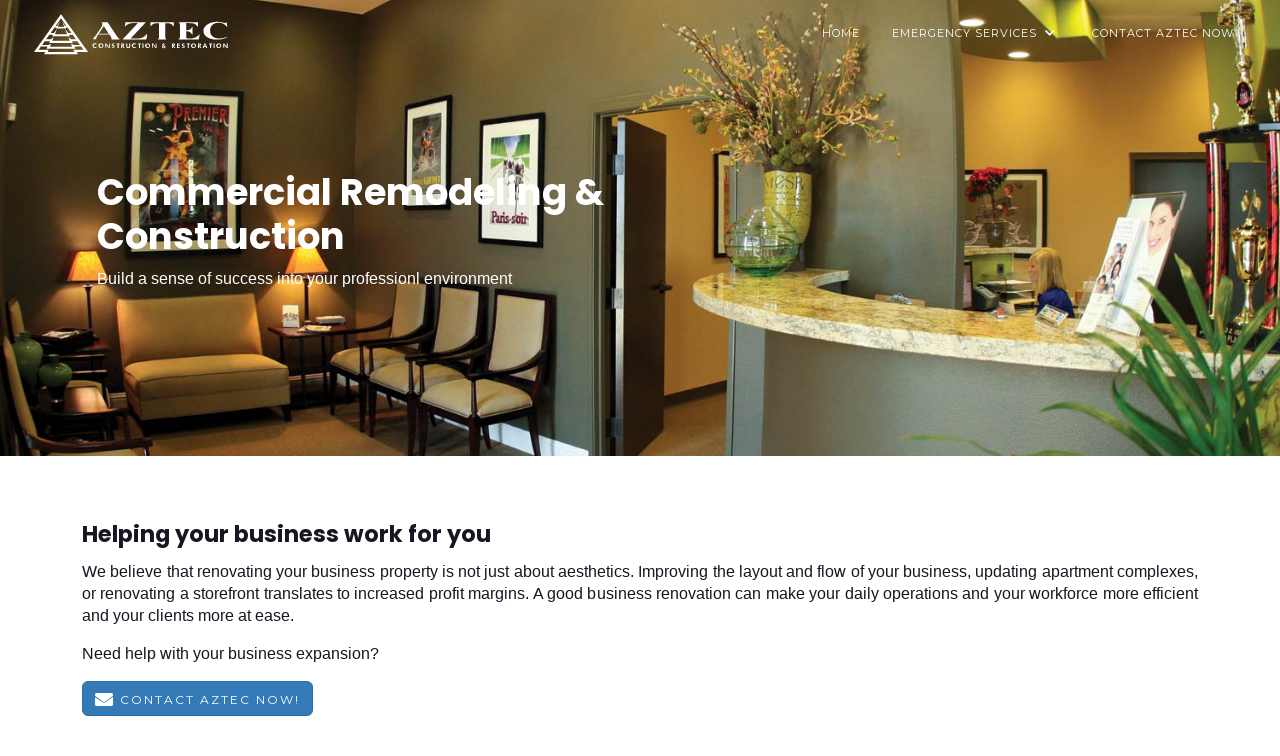

--- FILE ---
content_type: text/html
request_url: https://aztec247.com/commercial-remodel-construction
body_size: 11390
content:
<!DOCTYPE html>
<html lang="en-US" dir="ltr">
    <head>
<!-- Global site tag (gtag.js) - Google Analytics -->
<script async src="https://www.googletagmanager.com/gtag/js?id=UA-19657385-1"></script>
<script>
  window.dataLayer = window.dataLayer || [];
  function gtag(){dataLayer.push(arguments);}
  gtag('js', new Date());

  gtag('config', 'UA-19657385-1');
</script>
<meta charset="utf-8">
    <meta http-equiv="X-UA-Compatible" content="IE=edge">
    <meta name="viewport" content="width=device-width, initial-scale=1">
    <!--  
    Document Title
    =============================================
    -->
    <title>Aztec Construction & Restoration | Commercial Remodeling</title>
    <meta name="description" content="High-end commercial remodeling contractors in Northern and Redding California"/>
    <meta name="robots" content=""/>
    <meta property="og:locale" content="en_US" />
    <meta property="og:type" content="article" />
    <meta property="og:title" content="Aztec Construction & Restoration | Commercial Remodeling" />
    <meta property="og:description" content="High-end commercial remodeling contractors in Northern and Redding California" />
    <meta property="og:url" content="https://www.aztec247.com" />
    <!--  
    Favicons
    =============================================
    -->
    <link rel="apple-touch-icon" sizes="57x57" href="/assets/images/favicons/apple-icon-57x57.png">
    <link rel="apple-touch-icon" sizes="60x60" href="/assets/images/favicons/apple-icon-60x60.png">
    <link rel="apple-touch-icon" sizes="72x72" href="/assets/images/favicons/apple-icon-72x72.png">
    <link rel="apple-touch-icon" sizes="76x76" href="/assets/images/favicons/apple-icon-76x76.png">
    <link rel="apple-touch-icon" sizes="114x114" href="/assets/images/favicons/apple-icon-114x114.png">
    <link rel="apple-touch-icon" sizes="120x120" href="/assets/images/favicons/apple-icon-120x120.png">
    <link rel="apple-touch-icon" sizes="144x144" href="/assets/images/favicons/apple-icon-144x144.png">
    <link rel="apple-touch-icon" sizes="152x152" href="/assets/images/favicons/apple-icon-152x152.png">
    <link rel="apple-touch-icon" sizes="180x180" href="/assets/images/favicons/apple-icon-180x180.png">
    <link rel="icon" type="image/png" sizes="192x192" href="/assets/images/favicons/android-icon-192x192.png">
    <link rel="icon" type="image/png" sizes="32x32" href="/assets/images/favicons/favicon-32x32.png">
    <link rel="icon" type="image/png" sizes="96x96" href="/assets/images/favicons/favicon-96x96.png">
    <link rel="icon" type="image/png" sizes="16x16" href="/assets/images/favicons/favicon-16x16.png">
    <link rel="manifest" href="/manifest.json">
    <meta name="msapplication-TileColor" content="#ffffff">
    <meta name="msapplication-TileImage" content="assets/images/favicons/ms-icon-144x144.png">
    <meta name="theme-color" content="#ffffff">
    <!--  
    Preloader
    =============================================
    -->
    <script type="text/javascript">
      paceOptions = {
          ajax: false,
          restartOnPushState: false,
          restartOnRequestAfter: false
      }
      
    </script>
    <script src="assets/lib/pace/pace.min.js"></script>
    <link href="/assets/lib/pace/themes/blue/pace-theme-center-simple.css" rel="stylesheet">
    <!--  
    Stylesheets
    =============================================
    
    -->
    <link href="/assets/lib/bootstrap/dist/css/bootstrap.css" rel="stylesheet">
    <link rel="stylesheet" href="https://use.fontawesome.com/releases/v5.8.1/css/all.css" integrity="sha384-50oBUHEmvpQ+1lW4y57PTFmhCaXp0ML5d60M1M7uH2+nqUivzIebhndOJK28anvf" crossorigin="anonymous">
    <link href="/assets/lib/animate-css/animate.css" rel="stylesheet">
    <link rel="stylesheet" type="text/css" href="/assets/lib/menuzord/css/menuzord.css">
    <link href="/assets/lib/magnific-popup/dist/magnific-popup.css" rel="stylesheet">
    <link href="/assets/css/style.css" rel="stylesheet">
    <link id="color-scheme" href="/assets/css/colors/custom.css" rel="stylesheet">
    <link id="azteccss" href="/assets/css/aztec.css" rel="stylesheet">
    <link rel="stylesheet" href="/assets/lib/OwlCarousel2/dist/assets/owl.carousel.css">
    <link rel="stylesheet" href="/assets/lib/OwlCarousel2/dist/assets/owl.theme.default.min.css">
    </head>
    <body data-bs-spy="scroll" data-bs-target=".menuzord" data-bs-offset="60" class="whitelogo">
<main> 
      



<div id="menuzord" class="menuzord clearfix navigationbar-animation">
	<a href="/" class="menuzord-brand">
		<svg version="1.1" id="thelogo" xmlns="http://www.w3.org/2000/svg" xmlns:xlink="http://www.w3.org/1999/xlink" x="0px" y="0px"
		viewBox="0 0 200 46.3" style="enable-background:new 0 0 200 46.3;" xml:space="preserve">
   <style type="text/css">
		.Arched_x0020_Green{fill:url(#SVGID_1_);stroke:#FFFFFF;stroke-width:0.25;stroke-miterlimit:1;}
	   .st0{fill:#FFFFFF;}
   </style>
   <g>
	   <g>
		   <g>
			   <path class="st0" d="M116.7,23.3c-1,1.3-3.1,3.5-6.3,4.1c-1,0.2-2.6,0.3-4.9,0.3h-4.9l14.9-16c0.1-0.1,0-0.4-0.2-0.4H95.4l-0.6,4
				   c0,0.3,0.3,0.4,0.5,0.2c0.9-1.1,2.7-2.8,5.8-3.2c0.5-0.1,1.4-0.1,2.9-0.1h3.8L92.9,28.3c-0.1,0.1,0,0.4,0.2,0.4h23.2l0.9-5.1
				   C117.2,23.3,116.9,23.1,116.7,23.3z"/>
		   </g>
		   <g>
			   <path class="st0" d="M120.6,15.1c0,0.2,0.3,0.3,0.4,0.1c0.4-0.6,1.1-1.5,2.4-2.2c0.8-0.5,2.1-0.7,3.8-0.7h1.9v13.4
				   c0,0.9-0.1,1.4-0.2,1.6c-0.1,0.4-0.5,0.8-0.8,1c-0.2,0.1-0.1,0.4,0.1,0.4h8c0.2,0,0.3-0.3,0.1-0.4c-0.4-0.3-0.8-0.7-1-1.3
				   c0-0.1-0.1-0.6-0.1-1.3V12.3h1.9c1.2,0,2.1,0.1,2.5,0.2c2.1,0.6,3.2,1.9,3.7,2.7c0.1,0.2,0.4,0.1,0.4-0.1v-3.8h-23.3v3.8H120.6z"
				   />
		   </g>
		   <g>
			   <path class="st0" d="M169.3,23.7c-1.1,1.2-4.2,4.1-9.2,4h-1.5c-0.7,0-1.3-0.1-1.6-0.2c-0.5-0.2-0.8-0.5-0.8-1c0-0.1,0-0.5,0-1.2
				   v-4.9c1.2,0,2.2,0.1,2.8,0.3c1.5,0.5,2.6,2.1,3.1,3.1c0.1,0.2,0.3,0.1,0.3-0.1V16c0-0.2-0.3-0.3-0.3-0.1
				   c-0.3,0.7-0.9,1.6-1.4,2.2c-0.9,0.8-2.3,1.2-4,1.2h-0.5v-7.1h2.7c1.9,0,3.3,0.1,4,0.2c2.6,0.4,4.1,2.4,4.8,3.4
				   c0.1,0.2,0.3,0.1,0.3-0.1v-4.5h-19.4c-0.1,0-0.2,0.2-0.1,0.3c0.5,0.2,1.2,0.7,1.3,1.3c0,0.2,0.1,0.6,0.1,1.4v11.4
				   c0,0.8-0.1,1.4-0.2,1.6c-0.2,0.6-0.7,0.9-1.1,1.1c-0.1,0.1-0.1,0.3,0.1,0.3h20l1-4.8C169.7,23.7,169.4,23.6,169.3,23.7z"/>
		   </g>
		   <g>
			   <path class="st0" d="M196.7,11.5c0-0.2-0.2-0.2-0.3-0.1c-0.3,0.4-0.7,0.7-1.4,0.7c-0.3,0-1-0.2-2.2-0.5c-2-0.5-3.9-0.8-5.6-0.8
				   c-2.4,0-4.7,0.4-6.8,1.2s-3.9,2-5.1,3.4c-1.3,1.5-1.9,3.1-1.9,4.7c0,1.6,0.6,3.1,1.7,4.4c1.2,1.5,2.9,2.6,5.1,3.3
				   c2,0.7,4.7,1,7.3,1c3.4,0,6.6-0.7,9.2-2.2c0.1-0.1,0.2-0.2,0.1-0.4c-0.1-0.2-0.5,0-0.6,0c-0.7,0.3-1.7,0.8-3.3,1.1
				   c-1.2,0.2-5.7,0.9-8.9-0.8c-2.7-1.4-3.9-3.5-3.9-7c0-1.6,0.4-3,1.2-4.3c0.6-1,1.6-1.8,2.9-2.5c1.3-0.6,2.8-0.9,4.4-0.9
				   c2.1,0,4.3,0.6,5.7,1.6c1.2,0.8,2.1,1.8,2.6,2.5c0.2,0.2,0.5,0.1,0.4-0.2L196.7,11.5z"/>
		   </g>
		   <g>
			   <path class="st0" d="M86.8,25.2c-1.7-2.6-6.6-9.9-9-13.6c-0.1-0.2-0.3-0.3-0.5-0.3h-5.4c-0.1,0-0.1,0-0.1,0.1s0.1,0.1,0.1,0.2
				   c0.3,0.6,1,2.2-0.9,5.3l-4.2,6.2c-0.7,1.1-2.6,3.4-2.9,3.9c-0.4,0.6-0.8,1-1,1.2c-0.1,0.1,0,0.3,0.1,0.3h3.1
				   c0.1,0,0.2-0.1,0.2-0.2c-0.1-0.3-0.1-0.8,0.1-1.6c0.1-0.4,1.4-2.4,1.7-3l2.1-0.1h9.2l1.4,2.2c0.3,0.5,0.5,0.8,0.6,1
				   c0.2,0.7,0.2,1.3,0.1,1.6c0,0.1,0.1,0.2,0.2,0.2h7.8c0.2,0,0.3-0.2,0.1-0.3C88.9,27.8,87.9,26.8,86.8,25.2z M68.7,22.8l5.1-7.6
				   l4.9,7.6H68.7z"/>
		   </g>
	   </g>
	   <g>
		   <path class="st0" d="M66.1,33.5c-0.2-0.1-0.4-0.1-0.7-0.1c-0.1,0-0.1,0-0.2,0s-0.1,0-0.2,0c0,0,0,0-0.1,0c0,0,0,0-0.1,0
			   c-0.4,0.1-0.6,0.3-0.8,0.6c-0.2,0.3-0.3,0.6-0.3,0.9l0,0l0,0l0,0c0,0.4,0.1,0.7,0.3,1c0.2,0.3,0.5,0.5,0.9,0.5l0,0l0,0H65h0.1
			   c0.3,0,0.5,0,0.7-0.1s0.4-0.2,0.6-0.4v1C66.3,37,66.1,37,66,37.1c-0.1,0-0.3,0.1-0.4,0.1s-0.2,0-0.3,0s-0.2,0-0.3,0
			   c-0.6,0-1.2-0.2-1.7-0.6c-0.5-0.4-0.8-1-0.8-1.8c0-0.6,0.2-1.2,0.6-1.6c0.4-0.4,0.9-0.7,1.5-0.8c0.1,0,0.1,0,0.2,0s0.1,0,0.2,0
			   c0.2,0,0.5,0,0.7,0.1s0.5,0.1,0.7,0.2v1C66.5,33.7,66.3,33.6,66.1,33.5z"/>
		   <path class="st0" d="M69.7,32.9c0.4-0.2,0.8-0.3,1.2-0.3c0.1,0,0.1,0,0.2,0s0.1,0,0.2,0c0.2,0,0.4,0.1,0.5,0.1
			   c0.2,0.1,0.4,0.1,0.5,0.2c0.3,0.2,0.6,0.5,0.8,0.8c0.2,0.3,0.3,0.7,0.3,1.1v0.1V35v0.1c0,0.1,0,0.1,0,0.1c0,0.1,0,0.2-0.1,0.3
			   c0,0.1-0.1,0.2-0.1,0.3c-0.2,0.5-0.5,0.8-0.9,1.1s-0.9,0.4-1.4,0.4c0,0,0,0-0.1,0c0,0,0,0-0.1,0c-0.2,0-0.3,0-0.5-0.1
			   c-0.2,0-0.3-0.1-0.5-0.2c-0.4-0.2-0.7-0.5-1-0.9c-0.2-0.4-0.3-0.8-0.3-1.2c0-0.1,0-0.1,0-0.2c0-0.1,0-0.1,0-0.2
			   c0-0.1,0.1-0.2,0.1-0.4c0-0.1,0.1-0.2,0.2-0.4C69,33.4,69.3,33.1,69.7,32.9z M72.4,35.3c0-0.1,0-0.2,0-0.3l0,0l0,0
			   c0-0.3-0.1-0.5-0.2-0.8c-0.1-0.2-0.3-0.4-0.5-0.6c-0.1,0-0.1-0.1-0.2-0.1s-0.1,0-0.2-0.1h-0.1h-0.1c-0.3,0-0.6,0.1-0.8,0.3
			   c-0.2,0.2-0.4,0.4-0.5,0.7c0,0.1,0,0.1-0.1,0.2c0,0.1,0,0.1,0,0.2v0.1V35l0,0l0,0c0,0.3,0.1,0.6,0.3,0.9c0.2,0.3,0.4,0.5,0.7,0.6
			   h0.1h0.1H71h0.1c0.3,0,0.6-0.1,0.8-0.3s0.4-0.4,0.5-0.7C72.3,35.5,72.4,35.4,72.4,35.3z"/>
		   <path class="st0" d="M75.3,32.7h1l2,2.7c0,0,0,0.1,0.1,0.1c0,0,0,0.1,0.1,0.1c0,0,0,0.1,0.1,0.1c0,0,0,0.1,0.1,0.1
			   c0,0.1,0.1,0.1,0.1,0.2c0,0.1,0.1,0.1,0.1,0.2c0-0.1,0-0.3,0-0.4c0-0.2,0-0.3,0-0.5v-2.6h0.9v4.6h-1l-2.1-2.7c0,0,0,0,0-0.1
			   c0,0,0,0,0-0.1c0,0-0.1-0.1-0.1-0.2c0-0.1-0.1-0.1-0.1-0.2c0-0.1-0.1-0.1-0.1-0.2c0-0.1-0.1-0.1-0.1-0.2c0,0.1,0,0.2,0,0.2
			   c0,0.1,0,0.2,0,0.2c0,0.1,0,0.2,0,0.2c0,0.1,0,0.2,0,0.2V37h-0.9L75.3,32.7L75.3,32.7z"/>
		   <path class="st0" d="M82.2,36.1c0.1,0.1,0.2,0.3,0.3,0.4c0.1,0.1,0.3,0.2,0.4,0.2H83h0.1c0,0,0,0,0.1,0c0,0,0,0,0.1,0
			   s0.2,0,0.2-0.1s0.1-0.1,0.2-0.2l0.1-0.1c0-0.1,0-0.1,0-0.2l0,0l0,0l0,0l0,0V36c0,0,0-0.1-0.1-0.1c0,0-0.1-0.1-0.2-0.1
			   c-0.1-0.1-0.2-0.1-0.3-0.2c0,0-0.1,0-0.1-0.1H83c-0.1-0.1-0.2-0.1-0.3-0.2c-0.1-0.1-0.2-0.1-0.3-0.1c-0.2-0.1-0.4-0.3-0.5-0.5
			   s-0.2-0.4-0.2-0.7l0,0c0-0.2,0.1-0.4,0.2-0.6c0.1-0.2,0.3-0.4,0.5-0.5c0.1-0.1,0.3-0.1,0.4-0.2c0.2,0,0.3-0.1,0.5-0.1l0,0l0,0
			   c0.2,0,0.5,0.1,0.7,0.2c0.2,0.1,0.4,0.2,0.6,0.4L84,33.7c-0.1-0.1-0.2-0.2-0.3-0.3c-0.1-0.1-0.2-0.1-0.4-0.1c0,0,0,0-0.1,0
			   c0,0,0,0-0.1,0l0,0l0,0c-0.1,0-0.2,0-0.3,0.1c-0.1,0.1-0.2,0.1-0.2,0.2l0,0l0,0v0.1v0.1c0,0.1,0.1,0.2,0.2,0.3s0.2,0.2,0.3,0.2
			   c0,0,0.1,0,0.1,0.1s0.1,0,0.1,0h0.1c0,0,0.1,0,0.1,0.1c0.3,0.1,0.5,0.3,0.8,0.5c0.2,0.2,0.4,0.5,0.4,0.8c0,0.4-0.2,0.8-0.5,1
			   s-0.7,0.4-1.1,0.4c0,0,0,0-0.1,0l0,0c-0.3,0-0.6-0.1-0.8-0.2c-0.3-0.1-0.5-0.3-0.6-0.5L82.2,36.1z"/>
		   <path class="st0" d="M88.6,37.3h-1v-3.8h-1.1v-0.8h3.3v0.8h-1.1v3.8H88.6z"/>
		   <path class="st0" d="M94.1,33.3c0.1,0.1,0.1,0.3,0.1,0.4v0.1v0.1l0,0l0,0c0,0.3-0.1,0.5-0.3,0.8c-0.2,0.2-0.4,0.4-0.7,0.4l1.3,2.1
			   h-1.1L92.2,35v2.2h-1v-4.6h1.4c0.1,0,0.1,0,0.2,0s0.1,0,0.2,0c0.2,0,0.3,0,0.5,0.1c0.2,0,0.3,0.1,0.4,0.2
			   C94,33.1,94,33.2,94.1,33.3z M92.2,34.6C92.3,34.6,92.3,34.6,92.2,34.6C92.3,34.6,92.3,34.6,92.2,34.6c0.1,0,0.1,0,0.2,0
			   c0,0,0,0,0.1,0c0,0,0,0,0.1,0c0.2,0,0.3,0,0.5-0.1c0.1-0.1,0.2-0.2,0.2-0.4V34c0-0.2-0.1-0.4-0.2-0.5c-0.2-0.1-0.3-0.1-0.5-0.1
			   h-0.1h-0.1h-0.2V34.6L92.2,34.6z"/>
		   <path class="st0" d="M100.2,35.5c0,0.6-0.2,1.1-0.5,1.4c-0.3,0.3-0.8,0.4-1.5,0.4c-0.6,0-1.1-0.1-1.5-0.4
			   c-0.3-0.3-0.5-0.8-0.5-1.4v-2.9h1v2.7c0,0.3,0.1,0.6,0.2,0.8s0.4,0.3,0.8,0.3s0.6-0.1,0.8-0.3c0.2-0.2,0.2-0.5,0.2-0.8v-2.7h1
			   V35.5z"/>
		   <path class="st0" d="M105.4,33.5c-0.2-0.1-0.4-0.1-0.7-0.1c-0.1,0-0.1,0-0.2,0s-0.1,0-0.2,0c0,0,0,0-0.1,0c0,0,0,0-0.1,0
			   c-0.4,0.1-0.6,0.3-0.8,0.6c-0.2,0.3-0.3,0.6-0.3,0.9l0,0l0,0l0,0c0,0.4,0.1,0.7,0.3,1c0.2,0.3,0.5,0.5,0.9,0.5l0,0l0,0h0.1h0.1
			   c0.3,0,0.5,0,0.7-0.1s0.4-0.2,0.6-0.4v1c-0.1,0.1-0.3,0.1-0.4,0.2c-0.1,0-0.3,0.1-0.4,0.1s-0.2,0-0.3,0c-0.1,0-0.2,0-0.3,0
			   c-0.6,0-1.2-0.2-1.7-0.6c-0.5-0.4-0.8-1-0.8-1.8c0-0.6,0.2-1.2,0.6-1.6c0.4-0.4,0.9-0.7,1.5-0.8c0.1,0,0.1,0,0.2,0s0.1,0,0.2,0
			   c0.2,0,0.5,0,0.7,0.1s0.5,0.1,0.7,0.2v1C105.8,33.7,105.6,33.6,105.4,33.5z"/>
		   <path class="st0" d="M110,37.3h-1v-3.8h-1.1v-0.8h3.3v0.8H110V37.3z"/>
		   <path class="st0" d="M112.5,32.7h1v4.6h-1V32.7z"/>
		   <path class="st0" d="M116.4,32.9c0.4-0.2,0.8-0.3,1.2-0.3c0.1,0,0.1,0,0.2,0s0.1,0,0.2,0c0.2,0,0.4,0.1,0.5,0.1
			   c0.2,0.1,0.4,0.1,0.5,0.2c0.3,0.2,0.6,0.5,0.8,0.8c0.2,0.3,0.3,0.7,0.3,1.1v0.1V35v0.1c0,0.1,0,0.1,0,0.1c0,0.1,0,0.2-0.1,0.3
			   c0,0.1-0.1,0.2-0.1,0.3c-0.2,0.5-0.5,0.8-0.9,1.1s-0.9,0.4-1.4,0.4c0,0,0,0-0.1,0c0,0,0,0-0.1,0c-0.2,0-0.3,0-0.5-0.1
			   c-0.2,0-0.3-0.1-0.5-0.2c-0.4-0.2-0.7-0.5-1-0.9c-0.2-0.4-0.3-0.8-0.3-1.2c0-0.1,0-0.1,0-0.2c0-0.1,0-0.1,0-0.2
			   c0-0.1,0.1-0.2,0.1-0.4c0-0.1,0.1-0.2,0.2-0.4C115.7,33.4,116.1,33.1,116.4,32.9z M119.1,35.3c0-0.1,0-0.2,0-0.3l0,0l0,0
			   c0-0.3-0.1-0.5-0.2-0.8c-0.1-0.2-0.3-0.4-0.5-0.6c-0.1,0-0.1-0.1-0.2-0.1s-0.1,0-0.2-0.1h-0.1h-0.1c-0.3,0-0.6,0.1-0.8,0.3
			   c-0.2,0.2-0.4,0.4-0.5,0.7c0,0.1,0,0.1-0.1,0.2c0,0.1,0,0.1,0,0.2v0.1V35l0,0l0,0c0,0.3,0.1,0.6,0.3,0.9c0.2,0.3,0.4,0.5,0.7,0.6
			   h0.1h0.1h0.1h0.1c0.3,0,0.6-0.1,0.8-0.3s0.4-0.4,0.5-0.7C119.1,35.5,119.1,35.4,119.1,35.3z"/>
		   <path class="st0" d="M122.1,32.7h1l2,2.7c0,0,0,0.1,0.1,0.1c0,0,0,0.1,0.1,0.1c0,0,0,0.1,0.1,0.1c0,0,0,0.1,0.1,0.1
			   c0,0.1,0.1,0.1,0.1,0.2s0.1,0.1,0.1,0.2c0-0.1,0-0.3,0-0.4c0-0.2,0-0.3,0-0.5v-2.6h0.9v4.6h-1l-2.1-2.7c0,0,0,0,0-0.1
			   c0,0,0,0,0-0.1c0,0-0.1-0.1-0.1-0.2c0-0.1-0.1-0.1-0.1-0.2c0-0.1-0.1-0.1-0.1-0.2c0-0.1-0.1-0.1-0.1-0.2c0,0.1,0,0.2,0,0.2
			   c0,0.1,0,0.2,0,0.2c0,0.1,0,0.2,0,0.2v0.2V37h-0.9L122.1,32.7L122.1,32.7z"/>
		   <path class="st0" d="M135.2,37.3l-0.4-0.5c-0.2,0.2-0.4,0.3-0.6,0.4c-0.2,0.1-0.4,0.2-0.7,0.2c0,0,0,0-0.1,0s0,0-0.1,0h-0.1h-0.1
			   c-0.1,0-0.2,0-0.3-0.1c-0.1,0-0.2-0.1-0.3-0.1c-0.2-0.1-0.3-0.2-0.4-0.4c-0.1-0.2-0.2-0.4-0.2-0.5c0,0,0,0,0-0.1c0,0,0,0,0-0.1
			   c0,0,0,0,0-0.1c0,0,0,0,0-0.1l0,0l0,0l0,0l0,0c0-0.3,0.2-0.5,0.3-0.7c0.2-0.2,0.4-0.3,0.6-0.5c-0.1-0.1-0.2-0.3-0.3-0.5
			   s-0.1-0.3-0.1-0.5v-0.1v-0.1c0,0,0,0,0-0.1c0,0,0,0,0-0.1c0.1-0.2,0.2-0.4,0.4-0.5s0.4-0.2,0.7-0.2s0.6,0.1,0.8,0.3
			   s0.4,0.4,0.4,0.7v0.1c0,0.2-0.1,0.4-0.2,0.5c-0.1,0.1-0.3,0.3-0.4,0.4c0,0-0.1,0-0.1,0.1c0,0-0.1,0-0.1,0.1l0.8,0.9l0.1-0.1
			   l0.1-0.1c0.1-0.1,0.2-0.2,0.2-0.2c0.1-0.1,0.1-0.2,0.2-0.2l0.5,0.5c-0.1,0.1-0.1,0.1-0.2,0.2c-0.1,0.1-0.1,0.1-0.2,0.2
			   c-0.1,0.1-0.1,0.1-0.2,0.2c-0.1,0.1-0.1,0.1-0.2,0.2l0.8,1h-0.6V37.3z M133.1,36.5c0,0,0.1,0.1,0.2,0.1c0,0,0.1,0,0.1,0.1h0.1
			   c0.1,0,0.2,0,0.3-0.1s0.2-0.1,0.2-0.1c0.1,0,0.1-0.1,0.2-0.2l-0.9-1c0,0,0,0-0.1,0c0,0,0,0-0.1,0c-0.1,0.1-0.2,0.2-0.3,0.3
			   s-0.1,0.2-0.2,0.3V36v0.1v0.1c0,0,0,0.1,0.1,0.1C133,36.4,133.1,36.5,133.1,36.5z M133.7,34.3L133.7,34.3L133.7,34.3L133.7,34.3
			   c0.1-0.1,0.2-0.2,0.3-0.2c0.1-0.1,0.1-0.2,0.2-0.3v-0.1c0-0.1,0-0.2-0.1-0.3s-0.2-0.1-0.3-0.1l0,0l0,0l0,0l0,0
			   c-0.1,0-0.2,0-0.2,0.1c-0.1,0.1-0.1,0.1-0.1,0.3l0,0l0,0l0,0l0,0c0,0.1,0,0.2,0.1,0.3S133.7,34.2,133.7,34.3
			   C133.6,34.2,133.6,34.3,133.7,34.3C133.6,34.3,133.6,34.3,133.7,34.3C133.7,34.4,133.7,34.3,133.7,34.3z"/>
		   <path class="st0" d="M144.8,33.3c0.1,0.1,0.1,0.3,0.1,0.4v0.1v0.1l0,0l0,0c0,0.3-0.1,0.5-0.3,0.8c-0.2,0.2-0.4,0.4-0.7,0.4
			   l1.3,2.1h-1.1l-1.2-2.2v2.2h-1v-4.6h1.4c0.1,0,0.1,0,0.2,0c0.1,0,0.1,0,0.2,0c0.2,0,0.3,0,0.5,0.1c0.2,0,0.3,0.1,0.4,0.2
			   C144.7,33.1,144.8,33.2,144.8,33.3z M142.9,34.6C143,34.6,143,34.6,142.9,34.6c0.1,0,0.1,0,0.1,0s0,0,0.1,0c0,0,0,0,0.1,0
			   c0,0,0,0,0.1,0c0.2,0,0.3,0,0.5-0.1c0.1-0.1,0.2-0.2,0.2-0.4V34c0-0.2-0.1-0.4-0.2-0.5c-0.2-0.1-0.3-0.1-0.5-0.1h-0.1h-0.1h-0.2
			   L142.9,34.6L142.9,34.6z"/>
		   <path class="st0" d="M147.1,32.7h2.7v0.8H148v0.9h1.7v0.8H148v1.2h1.7v0.8H147v-4.5H147.1z"/>
		   <path class="st0" d="M152.3,36.1c0.1,0.1,0.2,0.3,0.3,0.4c0.1,0.1,0.3,0.2,0.4,0.2h0.1h0.1c0,0,0,0,0.1,0c0,0,0,0,0.1,0
			   s0.2,0,0.2-0.1c0.1,0,0.1-0.1,0.2-0.2l0.1-0.1c0-0.1,0-0.1,0-0.2l0,0l0,0l0,0l0,0V36c0,0,0-0.1-0.1-0.1c0,0-0.1-0.1-0.2-0.1
			   c-0.1-0.1-0.2-0.1-0.3-0.2c0,0-0.1,0-0.1-0.1h-0.1c-0.1-0.1-0.2-0.1-0.3-0.2s-0.2-0.1-0.3-0.1c-0.2-0.1-0.4-0.3-0.5-0.5
			   s-0.2-0.4-0.2-0.7l0,0c0-0.2,0.1-0.4,0.2-0.6c0.1-0.2,0.3-0.4,0.5-0.5c0.1-0.1,0.3-0.1,0.4-0.2c0.2,0,0.3-0.1,0.5-0.1l0,0l0,0
			   c0.2,0,0.5,0.1,0.7,0.2c0.2,0.1,0.4,0.2,0.6,0.4l-0.6,0.6c-0.1-0.1-0.2-0.2-0.3-0.3s-0.2-0.1-0.4-0.1c0,0,0,0-0.1,0c0,0,0,0-0.1,0
			   l0,0l0,0c-0.1,0-0.2,0-0.3,0.1s-0.2,0.1-0.2,0.2l0,0l0,0v0.1v0.1c0,0.1,0.1,0.2,0.2,0.3c0.1,0.1,0.2,0.2,0.3,0.2
			   c0,0,0.1,0,0.1,0.1h0.1h0.1c0,0,0.1,0,0.1,0.1c0.3,0.1,0.5,0.3,0.8,0.5c0.2,0.2,0.4,0.5,0.4,0.8c0,0.4-0.2,0.8-0.5,1
			   s-0.7,0.4-1.1,0.4c0,0,0,0-0.1,0l0,0c-0.3,0-0.6-0.1-0.8-0.2c-0.3-0.1-0.5-0.3-0.6-0.5L152.3,36.1z"/>
		   <path class="st0" d="M158.8,37.3h-1v-3.8h-1.1v-0.8h3.3v0.8h-1.1L158.8,37.3L158.8,37.3z"/>
		   <path class="st0" d="M162.3,32.9c0.4-0.2,0.8-0.3,1.2-0.3c0.1,0,0.1,0,0.2,0c0.1,0,0.1,0,0.2,0c0.2,0,0.4,0.1,0.5,0.1
			   c0.2,0.1,0.4,0.1,0.5,0.2c0.3,0.2,0.6,0.5,0.8,0.8s0.3,0.7,0.3,1.1v0.1V35v0.1c0,0.1,0,0.1,0,0.1c0,0.1,0,0.2-0.1,0.3
			   c0,0.1-0.1,0.2-0.1,0.3c-0.2,0.5-0.5,0.8-0.9,1.1s-0.9,0.4-1.4,0.4c0,0,0,0-0.1,0c0,0,0,0-0.1,0c-0.2,0-0.3,0-0.5-0.1
			   c-0.2,0-0.3-0.1-0.5-0.2c-0.4-0.2-0.7-0.5-1-0.9c-0.2-0.4-0.3-0.8-0.3-1.2c0-0.1,0-0.1,0-0.2c0-0.1,0-0.1,0-0.2
			   c0-0.1,0.1-0.2,0.1-0.4c0-0.1,0.1-0.2,0.2-0.4C161.6,33.4,161.9,33.1,162.3,32.9z M165,35.3c0-0.1,0-0.2,0-0.3l0,0l0,0
			   c0-0.3-0.1-0.5-0.2-0.8c-0.1-0.2-0.3-0.4-0.5-0.6c-0.1,0-0.1-0.1-0.2-0.1c-0.1,0-0.1,0-0.2-0.1h-0.1h-0.1c-0.3,0-0.6,0.1-0.8,0.3
			   s-0.4,0.4-0.5,0.7c0,0.1,0,0.1-0.1,0.2c0,0.1,0,0.1,0,0.2v0.1V35l0,0l0,0c0,0.3,0.1,0.6,0.3,0.9c0.2,0.3,0.4,0.5,0.7,0.6h0.1h0.1
			   h0.1h0.1c0.3,0,0.6-0.1,0.8-0.3s0.4-0.4,0.5-0.7C164.9,35.5,164.9,35.4,165,35.3z"/>
		   <path class="st0" d="M170.9,33.3c0.1,0.1,0.1,0.3,0.1,0.4v0.1v0.1l0,0l0,0c0,0.3-0.1,0.5-0.3,0.8c-0.2,0.2-0.4,0.4-0.7,0.4
			   l1.3,2.1h-1.1L169,35v2.2h-1v-4.6h1.4c0.1,0,0.1,0,0.2,0c0.1,0,0.1,0,0.2,0c0.2,0,0.3,0,0.5,0.1c0.2,0,0.3,0.1,0.4,0.2
			   C170.7,33.1,170.8,33.2,170.9,33.3z M169,34.6L169,34.6c0.1,0,0.1,0,0.1,0s0,0,0.1,0c0,0,0,0,0.1,0c0,0,0,0,0.1,0
			   c0.2,0,0.3,0,0.5-0.1c0.1-0.1,0.2-0.2,0.2-0.4V34c0-0.2-0.1-0.4-0.2-0.5c-0.2-0.1-0.3-0.1-0.5-0.1h-0.1h-0.1H169L169,34.6
			   C168.9,34.6,169,34.6,169,34.6z"/>
		   <path class="st0" d="M174.4,32.7h1.1l1.8,4.6h-1.1l-0.4-1H174l-0.3,1h-1.1L174.4,32.7z M175.6,35.5l-0.5-1.5c0-0.1,0-0.1-0.1-0.2
			   c0-0.1,0-0.2,0-0.2v-0.1v-0.1c0,0.1,0,0.2-0.1,0.3c0,0.1,0,0.2-0.1,0.3l-0.5,1.5H175.6z"/>
		   <path class="st0" d="M181.1,37.3h-1v-3.8H179v-0.8h3.3v0.8h-1.1L181.1,37.3L181.1,37.3z"/>
		   <path class="st0" d="M183.6,32.7h1v4.6h-1V32.7z"/>
		   <path class="st0" d="M187.5,32.9c0.4-0.2,0.8-0.3,1.2-0.3c0.1,0,0.1,0,0.2,0c0.1,0,0.1,0,0.2,0c0.2,0,0.4,0.1,0.5,0.1
			   c0.2,0.1,0.4,0.1,0.5,0.2c0.3,0.2,0.6,0.5,0.8,0.8s0.3,0.7,0.3,1.1v0.1V35v0.1c0,0.1,0,0.1,0,0.1c0,0.1,0,0.2-0.1,0.3
			   c0,0.1-0.1,0.2-0.1,0.3c-0.2,0.5-0.5,0.8-0.9,1.1s-0.9,0.4-1.4,0.4c0,0,0,0-0.1,0c0,0,0,0-0.1,0c-0.2,0-0.3,0-0.5-0.1
			   c-0.2,0-0.3-0.1-0.5-0.2c-0.4-0.2-0.7-0.5-1-0.9c-0.2-0.4-0.3-0.8-0.3-1.2c0-0.1,0-0.1,0-0.2c0-0.1,0-0.1,0-0.2
			   c0-0.1,0.1-0.2,0.1-0.4c0-0.1,0.1-0.2,0.2-0.4C186.8,33.4,187.2,33.1,187.5,32.9z M190.2,35.3c0-0.1,0-0.2,0-0.3l0,0l0,0
			   c0-0.3-0.1-0.5-0.2-0.8c-0.1-0.2-0.3-0.4-0.5-0.6c-0.1,0-0.1-0.1-0.2-0.1c-0.1,0-0.1,0-0.2-0.1H189h-0.1c-0.3,0-0.6,0.1-0.8,0.3
			   s-0.4,0.4-0.5,0.7c0,0.1,0,0.1-0.1,0.2c0,0.1,0,0.1,0,0.2v0.1V35l0,0l0,0c0,0.3,0.1,0.6,0.3,0.9c0.2,0.3,0.4,0.5,0.7,0.6h0.1h0.1
			   h0.1h0.1c0.3,0,0.6-0.1,0.8-0.3s0.4-0.4,0.5-0.7C190.2,35.5,190.2,35.4,190.2,35.3z"/>
		   <path class="st0" d="M193.2,32.7h1l2,2.7c0,0,0,0.1,0.1,0.1c0,0,0,0.1,0.1,0.1c0,0,0,0.1,0.1,0.1c0,0,0,0.1,0.1,0.1
			   c0,0.1,0.1,0.1,0.1,0.2c0,0.1,0.1,0.1,0.1,0.2c0-0.1,0-0.3,0-0.4c0-0.2,0-0.3,0-0.5v-2.6h0.9v4.6h-1l-2.1-2.7c0,0,0,0,0-0.1
			   c0,0,0,0,0-0.1c0,0-0.1-0.1-0.1-0.2c0-0.1-0.1-0.1-0.1-0.2c0-0.1-0.1-0.1-0.1-0.2c0-0.1-0.1-0.1-0.1-0.2c0,0.1,0,0.2,0,0.2
			   c0,0.1,0,0.2,0,0.2c0,0.1,0,0.2,0,0.2v0.2V37h-0.9v-4.3H193.2z"/>
	   </g>
   </g>
   <path class="st0" d="M58.1,41.3L31,3.2L4,41.3h11.2l-1.1,2.3H31h16.9l-1.1-2.3H58.1z M31,7.4l5.4,7.7H35l-3-5.1l2.3,5.8h-6.5
	   l2.3-5.8l-3,5.1h-1.5L31,7.4z M24.5,16.7h1.9L26,17.6h10.1l-0.4-0.9h1.9l3.9,5.5h-3.3L35.1,18l2.1,5.4H24.9L27,18l-3.1,4.2h-3.3
	   L24.5,16.7z M19.3,24H23l-0.6,1.3h17.3L39.1,24h3.7l3.1,4.4h-4.9l-2.7-2.3l1.5,3.9H22.2l1.5-3.9L21,28.4h-4.9L19.3,24z M14.8,30.4
	   h5.3l-0.8,1.7h23.5L42,30.4h5.3l2.6,3.7h-6.3L41,33l1.2,3.1H19.9l1.2-3.1l-2.6,1.1h-6.3L14.8,30.4z M17.8,41.2l0.9-2.3h-10l2.2-3.1
	   h6.6l-0.9,2.1h3.9l0.3,0h20.8l0,0h3.9l-0.9-2.1h6.6l2.2,3.1h-10l0.9,2.3H17.8z"/>
   </svg>
   


		<!-- <svg version="1.1" id="thelogo" xmlns="http://www.w3.org/2000/svg" xmlns:xlink="http://www.w3.org/1999/xlink" x="0px" y="0px"
	 		viewBox="0 0 200 46.3" style="enable-background:new 0 0 200 46.3;" xml:space="preserve">
			<style type="text/css">
				.Arched_x0020_Green{fill:url(#SVGID_1_);stroke:#FFFFFF;stroke-width:0.25;stroke-miterlimit:1;}
				.st0{fill:#FFFFFF;}
			</style>
			<linearGradient id="SVGID_1_" gradientUnits="userSpaceOnUse" x1="-184.1218" y1="457.7747" x2="-183.4147" y2="457.0676">
				<stop  offset="0" style="stop-color:#20AC4B"/>
				<stop  offset="0.9831" style="stop-color:#19361A"/>
			</linearGradient>
			<path class="st0" d="M59.7,41.2L31.1,2.7L2.5,41.2h11.7l-1,2.4h35.7l-1-2.4H59.7z M51.4,33.4h-6.1L43,29.1h5.3L51.4,33.4z
				M20.2,32.4l0.6-1.5h0l0,0h20.5l0,0h0l0.6,1.5l0,0l1.2,3.1H19L20.2,32.4L20.2,32.4z M22.9,25.6l0.7-1.8h1.6l0,0h11.8l0,0h1.6
				l2.1,5.4H21.5L22.9,25.6L22.9,25.6z M26.1,17.4l0.8-2.1h0h8.2h0l2.5,6.4H24.5L26.1,17.4L26.1,17.4z M47.1,27.5h-5l-2.7-5h4.1
				L47.1,27.5z M42.2,20.5h-3.7l-3.2-6h2.6L42.2,20.5z M31.1,4.8l5.2,7.3h-2l-0.8-1.2l0.7,1.9H28l0.3-0.7l0.5-1.2l-0.8,1.2h-2L31.1,4.8
				z M24.2,14.5h2.6l-3.2,6H20L24.2,14.5z M18.6,22.4h4.1l-2.7,5h-5L18.6,22.4z M13.8,29.1h5.3l-2.3,4.3h-6.1L13.8,29.1z M14.2,38.5h-7
				l2.6-3.7h6.3L14.2,38.5z M16.8,40.9l1-2.4h0l0.6-1.5h1.9l0,0h21.7l0,0h1.8l0.6,1.5h0l1,2.4H16.8z M46,34.8h6.4l2.6,3.7h-7L46,34.8z"
				/>
			<g>
				<g>
					<g>
						<path class="st0" d="M116.7,23.3c-1,1.3-3.1,3.5-6.3,4.1c-1,0.2-2.6,0.3-4.9,0.3h-4.9l14.9-16c0.1-0.1,0-0.4-0.2-0.4H95.4l-0.6,4
							c0,0.3,0.3,0.4,0.5,0.2c0.9-1.1,2.7-2.8,5.8-3.2c0.5-0.1,1.4-0.1,2.9-0.1h3.8L92.9,28.3c-0.1,0.1,0,0.4,0.2,0.4h23.2l0.9-5.1
							C117.2,23.3,116.9,23.1,116.7,23.3z"/>
					</g>
					<g>
						<path class="st0" d="M120.6,15.1c0,0.2,0.3,0.3,0.4,0.1c0.4-0.6,1.1-1.5,2.4-2.2c0.8-0.5,2.1-0.7,3.8-0.7h1.9v13.4
							c0,0.9-0.1,1.4-0.2,1.6c-0.1,0.4-0.5,0.8-0.8,1c-0.2,0.1-0.1,0.4,0.1,0.4h8c0.2,0,0.3-0.3,0.1-0.4c-0.4-0.3-0.8-0.7-1-1.3
							c0-0.1-0.1-0.6-0.1-1.3V12.3h1.9c1.2,0,2.1,0.1,2.5,0.2c2.1,0.6,3.2,1.9,3.7,2.7c0.1,0.2,0.4,0.1,0.4-0.1v-3.8h-23.3V15.1z"/>
					</g>
					<g>
						<path class="st0" d="M169.3,23.7c-1.1,1.2-4.2,4.1-9.2,4h-1.5c-0.7,0-1.3-0.1-1.6-0.2c-0.5-0.2-0.8-0.5-0.8-1c0-0.1,0-0.5,0-1.2
							v-4.9c1.2,0,2.2,0.1,2.8,0.3c1.5,0.5,2.6,2.1,3.1,3.1c0.1,0.2,0.3,0.1,0.3-0.1V16c0-0.2-0.3-0.3-0.3-0.1
							c-0.3,0.7-0.9,1.6-1.4,2.2c-0.9,0.8-2.3,1.2-4,1.2h-0.5v-7.1h2.7c1.9,0,3.3,0.1,4,0.2c2.6,0.4,4.1,2.4,4.8,3.4
							c0.1,0.2,0.3,0.1,0.3-0.1v-4.5h-19.4c-0.1,0-0.2,0.2-0.1,0.3c0.5,0.2,1.2,0.7,1.3,1.3c0,0.2,0.1,0.6,0.1,1.4v11.4
							c0,0.8-0.1,1.4-0.2,1.6c-0.2,0.6-0.7,0.9-1.1,1.1c-0.1,0.1-0.1,0.3,0.1,0.3h20l1-4.8C169.7,23.7,169.4,23.6,169.3,23.7z"/>
					</g>
					<g>
						<path class="st0" d="M196.7,11.5c0-0.2-0.2-0.2-0.3-0.1c-0.3,0.4-0.7,0.7-1.4,0.7c-0.3,0-1-0.2-2.2-0.5c-2-0.5-3.9-0.8-5.6-0.8
							c-2.4,0-4.7,0.4-6.8,1.2c-2.1,0.8-3.9,2-5.1,3.4c-1.3,1.5-1.9,3.1-1.9,4.7c0,1.6,0.6,3.1,1.7,4.4c1.2,1.5,2.9,2.6,5.1,3.3
							c2,0.7,4.7,1,7.3,1c3.4,0,6.6-0.7,9.2-2.2c0.1-0.1,0.2-0.2,0.1-0.4c-0.1-0.2-0.5,0-0.6,0c-0.7,0.3-1.7,0.8-3.3,1.1
							c-1.2,0.2-5.7,0.9-8.9-0.8c-2.7-1.4-3.9-3.5-3.9-7c0-1.6,0.4-3,1.2-4.3c0.6-1,1.6-1.8,2.9-2.5c1.3-0.6,2.8-0.9,4.4-0.9
							c2.1,0,4.3,0.6,5.7,1.6c1.2,0.8,2.1,1.8,2.6,2.5c0.2,0.2,0.5,0.1,0.4-0.2L196.7,11.5z"/>
					</g>
					<g>
						<path class="st0" d="M86.8,25.2c-1.7-2.6-6.6-9.9-9-13.6c-0.1-0.2-0.3-0.3-0.5-0.3h-5.4c-0.1,0-0.1,0-0.1,0.1
							c0,0.1,0.1,0.1,0.1,0.2c0.3,0.6,1,2.2-0.9,5.3l-4.2,6.2c-0.7,1.1-2.6,3.4-2.9,3.9c-0.4,0.6-0.8,1-1,1.2c-0.1,0.1,0,0.3,0.1,0.3
							h3.1c0.1,0,0.2-0.1,0.2-0.2c-0.1-0.3-0.1-0.8,0.1-1.6c0.1-0.4,1.4-2.4,1.7-3l2.1-0.1h9.2l1.4,2.2c0.3,0.5,0.5,0.8,0.6,1
							c0.2,0.7,0.2,1.3,0.1,1.6c0,0.1,0.1,0.2,0.2,0.2h7.8c0.2,0,0.3-0.2,0.1-0.3C88.9,27.8,87.9,26.8,86.8,25.2z M68.7,22.8l5.1-7.6
							l4.9,7.6H68.7z"/>
					</g>
				</g>
				<g>
					<path class="st0" d="M66.1,33.5c-0.2-0.1-0.4-0.1-0.7-0.1c-0.1,0-0.1,0-0.2,0c-0.1,0-0.1,0-0.2,0c0,0,0,0-0.1,0c0,0,0,0-0.1,0
						c-0.4,0.1-0.6,0.3-0.8,0.6c-0.2,0.3-0.3,0.6-0.3,0.9c0,0,0,0,0,0c0,0,0,0,0,0c0,0,0,0,0,0c0,0.4,0.1,0.7,0.3,1
						c0.2,0.3,0.5,0.5,0.9,0.5c0,0,0,0,0,0c0,0,0,0,0,0c0,0,0.1,0,0.1,0c0,0,0.1,0,0.1,0c0.3,0,0.5,0,0.7-0.1c0.2-0.1,0.4-0.2,0.6-0.4
						l0,1c-0.1,0.1-0.3,0.1-0.4,0.2c-0.1,0-0.3,0.1-0.4,0.1c-0.1,0-0.2,0-0.3,0s-0.2,0-0.3,0c-0.6,0-1.2-0.2-1.7-0.6
						c-0.5-0.4-0.8-1-0.8-1.8c0-0.6,0.2-1.2,0.6-1.6c0.4-0.4,0.9-0.7,1.5-0.8c0.1,0,0.1,0,0.2,0c0.1,0,0.1,0,0.2,0c0.2,0,0.5,0,0.7,0.1
						c0.2,0.1,0.5,0.1,0.7,0.2l0,1C66.5,33.7,66.3,33.6,66.1,33.5z"/>
					<path class="st0" d="M69.7,32.9c0.4-0.2,0.8-0.3,1.2-0.3c0.1,0,0.1,0,0.2,0c0.1,0,0.1,0,0.2,0c0.2,0,0.4,0.1,0.5,0.1
						c0.2,0.1,0.4,0.1,0.5,0.2c0.3,0.2,0.6,0.5,0.8,0.8c0.2,0.3,0.3,0.7,0.3,1.1c0,0,0,0.1,0,0.1c0,0,0,0.1,0,0.1c0,0,0,0.1,0,0.1
						c0,0.1,0,0.1,0,0.1c0,0.1,0,0.2-0.1,0.3c0,0.1-0.1,0.2-0.1,0.3c-0.2,0.5-0.5,0.8-0.9,1.1c-0.4,0.3-0.9,0.4-1.4,0.4c0,0,0,0-0.1,0
						c0,0,0,0-0.1,0c-0.2,0-0.3,0-0.5-0.1c-0.2,0-0.3-0.1-0.5-0.2c-0.4-0.2-0.7-0.5-1-0.9c-0.2-0.4-0.3-0.8-0.3-1.2c0-0.1,0-0.1,0-0.2
						c0-0.1,0-0.1,0-0.2c0-0.1,0.1-0.2,0.1-0.4c0-0.1,0.1-0.2,0.2-0.4C69,33.4,69.3,33.1,69.7,32.9z M72.4,35.3c0-0.1,0-0.2,0-0.3
						c0,0,0,0,0,0c0,0,0,0,0,0c0-0.3-0.1-0.5-0.2-0.8c-0.1-0.2-0.3-0.4-0.5-0.6c-0.1,0-0.1-0.1-0.2-0.1c-0.1,0-0.1,0-0.2-0.1
						c0,0-0.1,0-0.1,0c0,0-0.1,0-0.1,0c-0.3,0-0.6,0.1-0.8,0.3c-0.2,0.2-0.4,0.4-0.5,0.7c0,0.1,0,0.1-0.1,0.2c0,0.1,0,0.1,0,0.2
						c0,0,0,0.1,0,0.1c0,0,0,0.1,0,0.1c0,0,0,0,0,0s0,0,0,0c0,0.3,0.1,0.6,0.3,0.9c0.2,0.3,0.4,0.5,0.7,0.6c0,0,0.1,0,0.1,0
						c0,0,0.1,0,0.1,0c0,0,0.1,0,0.1,0c0,0,0.1,0,0.1,0c0.3,0,0.6-0.1,0.8-0.3s0.4-0.4,0.5-0.7C72.3,35.5,72.4,35.4,72.4,35.3z"/>
					<path class="st0" d="M75.3,32.7h1l2,2.7c0,0,0,0.1,0.1,0.1c0,0,0,0.1,0.1,0.1c0,0,0,0.1,0.1,0.1c0,0,0,0.1,0.1,0.1
						c0,0.1,0.1,0.1,0.1,0.2c0,0.1,0.1,0.1,0.1,0.2c0-0.1,0-0.3,0-0.4c0-0.2,0-0.3,0-0.5v-2.6h0.9v4.6h-1l-2.1-2.7c0,0,0,0,0-0.1
						c0,0,0,0,0-0.1c0,0-0.1-0.1-0.1-0.2c0-0.1-0.1-0.1-0.1-0.2c0-0.1-0.1-0.1-0.1-0.2c0-0.1-0.1-0.1-0.1-0.2c0,0.1,0,0.2,0,0.2
						c0,0.1,0,0.2,0,0.2c0,0.1,0,0.2,0,0.2c0,0.1,0,0.2,0,0.2v2.6h-0.9V32.7z"/>
					<path class="st0" d="M82.2,36.1c0.1,0.1,0.2,0.3,0.3,0.4c0.1,0.1,0.3,0.2,0.4,0.2c0,0,0.1,0,0.1,0c0,0,0.1,0,0.1,0c0,0,0,0,0.1,0
						c0,0,0,0,0.1,0c0.1,0,0.2,0,0.2-0.1s0.1-0.1,0.2-0.2c0,0,0.1-0.1,0.1-0.1c0-0.1,0-0.1,0-0.2c0,0,0,0,0,0c0,0,0,0,0,0c0,0,0,0,0,0
						s0,0,0,0c0,0,0-0.1,0-0.1c0,0,0-0.1-0.1-0.1c0,0-0.1-0.1-0.2-0.1c-0.1-0.1-0.2-0.1-0.3-0.2c0,0-0.1,0-0.1-0.1c0,0-0.1,0-0.1,0
						c-0.1-0.1-0.2-0.1-0.3-0.2c-0.1-0.1-0.2-0.1-0.3-0.1c-0.2-0.1-0.4-0.3-0.5-0.5c-0.1-0.2-0.2-0.4-0.2-0.7l0,0
						c0-0.2,0.1-0.4,0.2-0.6c0.1-0.2,0.3-0.4,0.5-0.5c0.1-0.1,0.3-0.1,0.4-0.2c0.2,0,0.3-0.1,0.5-0.1c0,0,0,0,0,0c0,0,0,0,0,0
						c0.2,0,0.5,0.1,0.7,0.2c0.2,0.1,0.4,0.2,0.6,0.4L84,33.7c-0.1-0.1-0.2-0.2-0.3-0.3c-0.1-0.1-0.2-0.1-0.4-0.1c0,0,0,0-0.1,0
						c0,0,0,0-0.1,0c0,0,0,0,0,0c0,0,0,0,0,0c-0.1,0-0.2,0-0.3,0.1c-0.1,0.1-0.2,0.1-0.2,0.2c0,0,0,0,0,0c0,0,0,0,0,0c0,0,0,0.1,0,0.1
						c0,0,0,0.1,0,0.1c0,0.1,0.1,0.2,0.2,0.3c0.1,0.1,0.2,0.2,0.3,0.2c0,0,0.1,0,0.1,0.1s0.1,0,0.1,0c0,0,0.1,0,0.1,0
						c0,0,0.1,0,0.1,0.1c0.3,0.1,0.5,0.3,0.8,0.5c0.2,0.2,0.4,0.5,0.4,0.8c0,0.4-0.2,0.8-0.5,1c-0.3,0.2-0.7,0.4-1.1,0.4c0,0,0,0-0.1,0
						c0,0,0,0,0,0c-0.3,0-0.6-0.1-0.8-0.2c-0.3-0.1-0.5-0.3-0.6-0.5L82.2,36.1z"/>
					<path class="st0" d="M88.6,37.3h-1v-3.8h-1.1v-0.8h3.3v0.8h-1.1V37.3z"/>
					<path class="st0" d="M94.1,33.3c0.1,0.1,0.1,0.3,0.1,0.4c0,0,0,0.1,0,0.1c0,0,0,0.1,0,0.1c0,0,0,0,0,0c0,0,0,0,0,0
						c0,0.3-0.1,0.5-0.3,0.8c-0.2,0.2-0.4,0.4-0.7,0.4l1.3,2.1h-1.1l-1.2-2.2v2.2h-1v-4.6h1.4c0.1,0,0.1,0,0.2,0c0.1,0,0.1,0,0.2,0
						c0.2,0,0.3,0,0.5,0.1c0.2,0,0.3,0.1,0.4,0.2C94,33.1,94,33.2,94.1,33.3z M92.2,34.6C92.3,34.6,92.3,34.6,92.2,34.6
						c0.1,0,0.1,0,0.1,0c0,0,0,0,0.1,0c0,0,0,0,0.1,0c0,0,0,0,0.1,0c0.2,0,0.3,0,0.5-0.1c0.1-0.1,0.2-0.2,0.2-0.4V34
						c0-0.2-0.1-0.4-0.2-0.5c-0.2-0.1-0.3-0.1-0.5-0.1c0,0-0.1,0-0.1,0s-0.1,0-0.1,0h-0.2L92.2,34.6C92.2,34.6,92.2,34.6,92.2,34.6z"/>
					<path class="st0" d="M100.2,35.5c0,0.6-0.2,1.1-0.5,1.4c-0.3,0.3-0.8,0.4-1.5,0.4c-0.6,0-1.1-0.1-1.5-0.4
						c-0.3-0.3-0.5-0.8-0.5-1.4v-2.9h1v2.7c0,0.3,0.1,0.6,0.2,0.8c0.1,0.2,0.4,0.3,0.8,0.3c0.4,0,0.6-0.1,0.8-0.3
						c0.2-0.2,0.2-0.5,0.2-0.8v-2.7h1V35.5z"/>
					<path class="st0" d="M105.4,33.5c-0.2-0.1-0.4-0.1-0.7-0.1c-0.1,0-0.1,0-0.2,0c-0.1,0-0.1,0-0.2,0c0,0,0,0-0.1,0c0,0,0,0-0.1,0
						c-0.4,0.1-0.6,0.3-0.8,0.6c-0.2,0.3-0.3,0.6-0.3,0.9c0,0,0,0,0,0c0,0,0,0,0,0c0,0,0,0,0,0c0,0.4,0.1,0.7,0.3,1
						c0.2,0.3,0.5,0.5,0.9,0.5c0,0,0,0,0,0c0,0,0,0,0,0c0,0,0.1,0,0.1,0c0,0,0.1,0,0.1,0c0.3,0,0.5,0,0.7-0.1c0.2-0.1,0.4-0.2,0.6-0.4
						l0,1c-0.1,0.1-0.3,0.1-0.4,0.2c-0.1,0-0.3,0.1-0.4,0.1c-0.1,0-0.2,0-0.3,0c-0.1,0-0.2,0-0.3,0c-0.6,0-1.2-0.2-1.7-0.6
						c-0.5-0.4-0.8-1-0.8-1.8c0-0.6,0.2-1.2,0.6-1.6c0.4-0.4,0.9-0.7,1.5-0.8c0.1,0,0.1,0,0.2,0c0.1,0,0.1,0,0.2,0c0.2,0,0.5,0,0.7,0.1
						c0.2,0.1,0.5,0.1,0.7,0.2l0,1C105.8,33.7,105.6,33.6,105.4,33.5z"/>
					<path class="st0" d="M110,37.3h-1v-3.8h-1.1v-0.8h3.3v0.8H110V37.3z"/>
					<path class="st0" d="M112.5,32.7h1v4.6h-1V32.7z"/>
					<path class="st0" d="M116.4,32.9c0.4-0.2,0.8-0.3,1.2-0.3c0.1,0,0.1,0,0.2,0c0.1,0,0.1,0,0.2,0c0.2,0,0.4,0.1,0.5,0.1
						c0.2,0.1,0.4,0.1,0.5,0.2c0.3,0.2,0.6,0.5,0.8,0.8c0.2,0.3,0.3,0.7,0.3,1.1c0,0,0,0.1,0,0.1c0,0,0,0.1,0,0.1c0,0,0,0.1,0,0.1
						c0,0.1,0,0.1,0,0.1c0,0.1,0,0.2-0.1,0.3c0,0.1-0.1,0.2-0.1,0.3c-0.2,0.5-0.5,0.8-0.9,1.1c-0.4,0.3-0.9,0.4-1.4,0.4c0,0,0,0-0.1,0
						c0,0,0,0-0.1,0c-0.2,0-0.3,0-0.5-0.1c-0.2,0-0.3-0.1-0.5-0.2c-0.4-0.2-0.7-0.5-1-0.9c-0.2-0.4-0.3-0.8-0.3-1.2c0-0.1,0-0.1,0-0.2
						c0-0.1,0-0.1,0-0.2c0-0.1,0.1-0.2,0.1-0.4c0-0.1,0.1-0.2,0.2-0.4C115.7,33.4,116.1,33.1,116.4,32.9z M119.1,35.3
						c0-0.1,0-0.2,0-0.3c0,0,0,0,0,0c0,0,0,0,0,0c0-0.3-0.1-0.5-0.2-0.8c-0.1-0.2-0.3-0.4-0.5-0.6c-0.1,0-0.1-0.1-0.2-0.1
						c-0.1,0-0.1,0-0.2-0.1c0,0-0.1,0-0.1,0c0,0-0.1,0-0.1,0c-0.3,0-0.6,0.1-0.8,0.3c-0.2,0.2-0.4,0.4-0.5,0.7c0,0.1,0,0.1-0.1,0.2
						c0,0.1,0,0.1,0,0.2c0,0,0,0.1,0,0.1c0,0,0,0.1,0,0.1c0,0,0,0,0,0s0,0,0,0c0,0.3,0.1,0.6,0.3,0.9c0.2,0.3,0.4,0.5,0.7,0.6
						c0,0,0.1,0,0.1,0c0,0,0.1,0,0.1,0c0,0,0.1,0,0.1,0c0,0,0.1,0,0.1,0c0.3,0,0.6-0.1,0.8-0.3s0.4-0.4,0.5-0.7
						C119.1,35.5,119.1,35.4,119.1,35.3z"/>
					<path class="st0" d="M122.1,32.7h1l2,2.7c0,0,0,0.1,0.1,0.1c0,0,0,0.1,0.1,0.1c0,0,0,0.1,0.1,0.1c0,0,0,0.1,0.1,0.1
						c0,0.1,0.1,0.1,0.1,0.2s0.1,0.1,0.1,0.2c0-0.1,0-0.3,0-0.4c0-0.2,0-0.3,0-0.5v-2.6h0.9v4.6h-1l-2.1-2.7c0,0,0,0,0-0.1
						c0,0,0,0,0-0.1c0,0-0.1-0.1-0.1-0.2c0-0.1-0.1-0.1-0.1-0.2c0-0.1-0.1-0.1-0.1-0.2c0-0.1-0.1-0.1-0.1-0.2c0,0.1,0,0.2,0,0.2
						c0,0.1,0,0.2,0,0.2c0,0.1,0,0.2,0,0.2s0,0.2,0,0.2v2.6h-0.9V32.7z"/>
					<path class="st0" d="M135.2,37.3l-0.4-0.5c-0.2,0.2-0.4,0.3-0.6,0.4c-0.2,0.1-0.4,0.2-0.7,0.2c0,0,0,0-0.1,0s0,0-0.1,0
						c0,0-0.1,0-0.1,0c0,0-0.1,0-0.1,0c-0.1,0-0.2,0-0.3-0.1c-0.1,0-0.2-0.1-0.3-0.1c-0.2-0.1-0.3-0.2-0.4-0.4
						c-0.1-0.2-0.2-0.4-0.2-0.5c0,0,0,0,0-0.1c0,0,0,0,0-0.1c0,0,0,0,0-0.1c0,0,0,0,0-0.1c0,0,0,0,0,0c0,0,0,0,0,0s0,0,0,0c0,0,0,0,0,0
						c0-0.3,0.2-0.5,0.3-0.7c0.2-0.2,0.4-0.3,0.6-0.5c-0.1-0.1-0.2-0.3-0.3-0.5c-0.1-0.2-0.1-0.3-0.1-0.5c0,0,0-0.1,0-0.1
						c0,0,0-0.1,0-0.1c0,0,0,0,0-0.1c0,0,0,0,0-0.1c0.1-0.2,0.2-0.4,0.4-0.5c0.2-0.1,0.4-0.2,0.7-0.2c0.3,0,0.6,0.1,0.8,0.3
						s0.4,0.4,0.4,0.7v0.1c0,0.2-0.1,0.4-0.2,0.5c-0.1,0.1-0.3,0.3-0.4,0.4c0,0-0.1,0-0.1,0.1c0,0-0.1,0-0.1,0.1l0.8,0.9
						c0,0,0.1-0.1,0.1-0.1c0,0,0.1-0.1,0.1-0.1c0.1-0.1,0.2-0.2,0.2-0.2c0.1-0.1,0.1-0.2,0.2-0.2l0.5,0.5c-0.1,0.1-0.1,0.1-0.2,0.2
						c-0.1,0.1-0.1,0.1-0.2,0.2c-0.1,0.1-0.1,0.1-0.2,0.2c-0.1,0.1-0.1,0.1-0.2,0.2l0.8,1H135.2z M133.1,36.5c0,0,0.1,0.1,0.2,0.1
						c0,0,0.1,0,0.1,0.1c0,0,0.1,0,0.1,0c0.1,0,0.2,0,0.3-0.1s0.2-0.1,0.2-0.1c0.1,0,0.1-0.1,0.2-0.2l-0.9-1c0,0,0,0-0.1,0
						c0,0,0,0-0.1,0c-0.1,0.1-0.2,0.2-0.3,0.3c-0.1,0.1-0.1,0.2-0.2,0.3c0,0,0,0.1,0,0.1c0,0,0,0.1,0,0.1c0,0,0,0.1,0,0.1
						c0,0,0,0.1,0.1,0.1C133,36.4,133.1,36.5,133.1,36.5z M133.7,34.3C133.7,34.3,133.7,34.3,133.7,34.3
						C133.7,34.3,133.7,34.3,133.7,34.3C133.7,34.3,133.7,34.3,133.7,34.3c0.1-0.1,0.2-0.2,0.3-0.2c0.1-0.1,0.1-0.2,0.2-0.3v-0.1
						c0-0.1,0-0.2-0.1-0.3c-0.1-0.1-0.2-0.1-0.3-0.1c0,0,0,0,0,0s0,0,0,0c0,0,0,0,0,0c0,0,0,0,0,0c-0.1,0-0.2,0-0.2,0.1
						c-0.1,0.1-0.1,0.1-0.1,0.3c0,0,0,0,0,0c0,0,0,0,0,0c0,0,0,0,0,0c0,0,0,0,0,0c0,0.1,0,0.2,0.1,0.3c0.1,0.1,0.1,0.2,0.2,0.2
						C133.6,34.2,133.6,34.3,133.7,34.3C133.6,34.3,133.6,34.3,133.7,34.3C133.7,34.4,133.7,34.3,133.7,34.3z"/>
					<path class="st0" d="M144.8,33.3c0.1,0.1,0.1,0.3,0.1,0.4c0,0,0,0.1,0,0.1c0,0,0,0.1,0,0.1c0,0,0,0,0,0c0,0,0,0,0,0
						c0,0.3-0.1,0.5-0.3,0.8c-0.2,0.2-0.4,0.4-0.7,0.4l1.3,2.1h-1.1l-1.2-2.2v2.2h-1v-4.6h1.4c0.1,0,0.1,0,0.2,0c0.1,0,0.1,0,0.2,0
						c0.2,0,0.3,0,0.5,0.1c0.2,0,0.3,0.1,0.4,0.2C144.7,33.1,144.8,33.2,144.8,33.3z M142.9,34.6C143,34.6,143,34.6,142.9,34.6
						c0.1,0,0.1,0,0.1,0s0,0,0.1,0c0,0,0,0,0.1,0c0,0,0,0,0.1,0c0.2,0,0.3,0,0.5-0.1c0.1-0.1,0.2-0.2,0.2-0.4V34c0-0.2-0.1-0.4-0.2-0.5
						c-0.2-0.1-0.3-0.1-0.5-0.1c0,0-0.1,0-0.1,0c0,0-0.1,0-0.1,0h-0.2L142.9,34.6C142.9,34.6,142.9,34.6,142.9,34.6z"/>
					<path class="st0" d="M147.1,32.7h2.7v0.8H148v0.9h1.7v0.8H148v1.2h1.7v0.8h-2.7V32.7z"/>
					<path class="st0" d="M152.3,36.1c0.1,0.1,0.2,0.3,0.3,0.4c0.1,0.1,0.3,0.2,0.4,0.2c0,0,0.1,0,0.1,0c0,0,0.1,0,0.1,0c0,0,0,0,0.1,0
						c0,0,0,0,0.1,0c0.1,0,0.2,0,0.2-0.1c0.1,0,0.1-0.1,0.2-0.2c0,0,0.1-0.1,0.1-0.1c0-0.1,0-0.1,0-0.2c0,0,0,0,0,0c0,0,0,0,0,0
						c0,0,0,0,0,0s0,0,0,0c0,0,0-0.1,0-0.1c0,0,0-0.1-0.1-0.1c0,0-0.1-0.1-0.2-0.1c-0.1-0.1-0.2-0.1-0.3-0.2c0,0-0.1,0-0.1-0.1
						c0,0-0.1,0-0.1,0c-0.1-0.1-0.2-0.1-0.3-0.2s-0.2-0.1-0.3-0.1c-0.2-0.1-0.4-0.3-0.5-0.5c-0.1-0.2-0.2-0.4-0.2-0.7l0,0
						c0-0.2,0.1-0.4,0.2-0.6c0.1-0.2,0.3-0.4,0.5-0.5c0.1-0.1,0.3-0.1,0.4-0.2c0.2,0,0.3-0.1,0.5-0.1c0,0,0,0,0,0c0,0,0,0,0,0
						c0.2,0,0.5,0.1,0.7,0.2c0.2,0.1,0.4,0.2,0.6,0.4l-0.6,0.6c-0.1-0.1-0.2-0.2-0.3-0.3c-0.1-0.1-0.2-0.1-0.4-0.1c0,0,0,0-0.1,0
						c0,0,0,0-0.1,0c0,0,0,0,0,0c0,0,0,0,0,0c-0.1,0-0.2,0-0.3,0.1c-0.1,0.1-0.2,0.1-0.2,0.2c0,0,0,0,0,0c0,0,0,0,0,0c0,0,0,0.1,0,0.1
						c0,0,0,0.1,0,0.1c0,0.1,0.1,0.2,0.2,0.3c0.1,0.1,0.2,0.2,0.3,0.2c0,0,0.1,0,0.1,0.1c0,0,0.1,0,0.1,0c0,0,0.1,0,0.1,0
						c0,0,0.1,0,0.1,0.1c0.3,0.1,0.5,0.3,0.8,0.5c0.2,0.2,0.4,0.5,0.4,0.8c0,0.4-0.2,0.8-0.5,1c-0.3,0.2-0.7,0.4-1.1,0.4c0,0,0,0-0.1,0
						c0,0,0,0,0,0c-0.3,0-0.6-0.1-0.8-0.2c-0.3-0.1-0.5-0.3-0.6-0.5L152.3,36.1z"/>
					<path class="st0" d="M158.8,37.3h-1v-3.8h-1.1v-0.8h3.3v0.8h-1.1V37.3z"/>
					<path class="st0" d="M162.3,32.9c0.4-0.2,0.8-0.3,1.2-0.3c0.1,0,0.1,0,0.2,0c0.1,0,0.1,0,0.2,0c0.2,0,0.4,0.1,0.5,0.1
						c0.2,0.1,0.4,0.1,0.5,0.2c0.3,0.2,0.6,0.5,0.8,0.8c0.2,0.3,0.3,0.7,0.3,1.1c0,0,0,0.1,0,0.1c0,0,0,0.1,0,0.1c0,0,0,0.1,0,0.1
						c0,0.1,0,0.1,0,0.1c0,0.1,0,0.2-0.1,0.3c0,0.1-0.1,0.2-0.1,0.3c-0.2,0.5-0.5,0.8-0.9,1.1c-0.4,0.3-0.9,0.4-1.4,0.4c0,0,0,0-0.1,0
						c0,0,0,0-0.1,0c-0.2,0-0.3,0-0.5-0.1c-0.2,0-0.3-0.1-0.5-0.2c-0.4-0.2-0.7-0.5-1-0.9c-0.2-0.4-0.3-0.8-0.3-1.2c0-0.1,0-0.1,0-0.2
						c0-0.1,0-0.1,0-0.2c0-0.1,0.1-0.2,0.1-0.4c0-0.1,0.1-0.2,0.2-0.4C161.6,33.4,161.9,33.1,162.3,32.9z M165,35.3c0-0.1,0-0.2,0-0.3
						c0,0,0,0,0,0c0,0,0,0,0,0c0-0.3-0.1-0.5-0.2-0.8c-0.1-0.2-0.3-0.4-0.5-0.6c-0.1,0-0.1-0.1-0.2-0.1c-0.1,0-0.1,0-0.2-0.1
						c0,0-0.1,0-0.1,0c0,0-0.1,0-0.1,0c-0.3,0-0.6,0.1-0.8,0.3c-0.2,0.2-0.4,0.4-0.5,0.7c0,0.1,0,0.1-0.1,0.2c0,0.1,0,0.1,0,0.2
						c0,0,0,0.1,0,0.1c0,0,0,0.1,0,0.1c0,0,0,0,0,0s0,0,0,0c0,0.3,0.1,0.6,0.3,0.9c0.2,0.3,0.4,0.5,0.7,0.6c0,0,0.1,0,0.1,0
						c0,0,0.1,0,0.1,0c0,0,0.1,0,0.1,0c0,0,0.1,0,0.1,0c0.3,0,0.6-0.1,0.8-0.3s0.4-0.4,0.5-0.7C164.9,35.5,164.9,35.4,165,35.3z"/>
					<path class="st0" d="M170.9,33.3c0.1,0.1,0.1,0.3,0.1,0.4c0,0,0,0.1,0,0.1c0,0,0,0.1,0,0.1c0,0,0,0,0,0c0,0,0,0,0,0
						c0,0.3-0.1,0.5-0.3,0.8c-0.2,0.2-0.4,0.4-0.7,0.4l1.3,2.1h-1.1l-1.2-2.2v2.2h-1v-4.6h1.4c0.1,0,0.1,0,0.2,0c0.1,0,0.1,0,0.2,0
						c0.2,0,0.3,0,0.5,0.1c0.2,0,0.3,0.1,0.4,0.2C170.7,33.1,170.8,33.2,170.9,33.3z M169,34.6C169,34.6,169,34.6,169,34.6
						c0.1,0,0.1,0,0.1,0c0,0,0,0,0.1,0c0,0,0,0,0.1,0c0,0,0,0,0.1,0c0.2,0,0.3,0,0.5-0.1c0.1-0.1,0.2-0.2,0.2-0.4V34
						c0-0.2-0.1-0.4-0.2-0.5c-0.2-0.1-0.3-0.1-0.5-0.1c0,0-0.1,0-0.1,0c0,0-0.1,0-0.1,0h-0.2L169,34.6C168.9,34.6,169,34.6,169,34.6z"
						/>
					<path class="st0" d="M174.4,32.7h1.1l1.8,4.6h-1.1l-0.4-1H174l-0.3,1h-1.1L174.4,32.7z M175.6,35.5l-0.5-1.5c0-0.1,0-0.1-0.1-0.2
						c0-0.1,0-0.2,0-0.2c0,0,0-0.1,0-0.1c0,0,0-0.1,0-0.1c0,0.1,0,0.2-0.1,0.3c0,0.1,0,0.2-0.1,0.3l-0.5,1.5H175.6z"/>
					<path class="st0" d="M181.1,37.3h-1v-3.8h-1.1v-0.8h3.3v0.8h-1.1V37.3z"/>
					<path class="st0" d="M183.6,32.7h1v4.6h-1V32.7z"/>
					<path class="st0" d="M187.5,32.9c0.4-0.2,0.8-0.3,1.2-0.3c0.1,0,0.1,0,0.2,0c0.1,0,0.1,0,0.2,0c0.2,0,0.4,0.1,0.5,0.1
						c0.2,0.1,0.4,0.1,0.5,0.2c0.3,0.2,0.6,0.5,0.8,0.8c0.2,0.3,0.3,0.7,0.3,1.1c0,0,0,0.1,0,0.1c0,0,0,0.1,0,0.1c0,0,0,0.1,0,0.1
						c0,0.1,0,0.1,0,0.1c0,0.1,0,0.2-0.1,0.3c0,0.1-0.1,0.2-0.1,0.3c-0.2,0.5-0.5,0.8-0.9,1.1c-0.4,0.3-0.9,0.4-1.4,0.4c0,0,0,0-0.1,0
						c0,0,0,0-0.1,0c-0.2,0-0.3,0-0.5-0.1c-0.2,0-0.3-0.1-0.5-0.2c-0.4-0.2-0.7-0.5-1-0.9c-0.2-0.4-0.3-0.8-0.3-1.2c0-0.1,0-0.1,0-0.2
						c0-0.1,0-0.1,0-0.2c0-0.1,0.1-0.2,0.1-0.4c0-0.1,0.1-0.2,0.2-0.4C186.8,33.4,187.2,33.1,187.5,32.9z M190.2,35.3
						c0-0.1,0-0.2,0-0.3c0,0,0,0,0,0c0,0,0,0,0,0c0-0.3-0.1-0.5-0.2-0.8c-0.1-0.2-0.3-0.4-0.5-0.6c-0.1,0-0.1-0.1-0.2-0.1
						c-0.1,0-0.1,0-0.2-0.1c0,0-0.1,0-0.1,0c0,0-0.1,0-0.1,0c-0.3,0-0.6,0.1-0.8,0.3c-0.2,0.2-0.4,0.4-0.5,0.7c0,0.1,0,0.1-0.1,0.2
						c0,0.1,0,0.1,0,0.2c0,0,0,0.1,0,0.1c0,0,0,0.1,0,0.1c0,0,0,0,0,0s0,0,0,0c0,0.3,0.1,0.6,0.3,0.9c0.2,0.3,0.4,0.5,0.7,0.6
						c0,0,0.1,0,0.1,0c0,0,0.1,0,0.1,0c0,0,0.1,0,0.1,0c0,0,0.1,0,0.1,0c0.3,0,0.6-0.1,0.8-0.3s0.4-0.4,0.5-0.7
						C190.2,35.5,190.2,35.4,190.2,35.3z"/>
					<path class="st0" d="M193.2,32.7h1l2,2.7c0,0,0,0.1,0.1,0.1c0,0,0,0.1,0.1,0.1c0,0,0,0.1,0.1,0.1c0,0,0,0.1,0.1,0.1
						c0,0.1,0.1,0.1,0.1,0.2c0,0.1,0.1,0.1,0.1,0.2c0-0.1,0-0.3,0-0.4c0-0.2,0-0.3,0-0.5v-2.6h0.9v4.6h-1l-2.1-2.7c0,0,0,0,0-0.1
						c0,0,0,0,0-0.1c0,0-0.1-0.1-0.1-0.2c0-0.1-0.1-0.1-0.1-0.2c0-0.1-0.1-0.1-0.1-0.2c0-0.1-0.1-0.1-0.1-0.2c0,0.1,0,0.2,0,0.2
						c0,0.1,0,0.2,0,0.2c0,0.1,0,0.2,0,0.2s0,0.2,0,0.2v2.6h-0.9V32.7z"/>
				</g>
			</g>
		</svg> -->


<!-- 
<img src="/assets/images/aztec-construction-restoration.png" class="default-logo" style="display:none;"/>
<img src="/assets/images/aztec-construction-restoration-redding.png" class="dark-logo"/>
     
-->	 
</a>
		
		
		
		
		<ul class="menuzord-menu menuzord-right">
          <li><a href="/">Home</a>
            
          </li>
          
		<li><a href="/redding-construction-restoration-services">Emergency Services</a>
        <div class="megamenu megamenu-half-width" style="right:20%">
              <div class="megamenu-row">
            <div class="col12">
                  <ul class="nav nav-pills">
                <li><a href="/wind-damage-repair">Wind</a> | </li>
                <li><a href="/water-damage-repair">Water</a> | </li>
                <li><a href="/home-remodel-services-redding-california">Remodel</a> | </li>
                <li><a href="/fire-smoke-damage-repair">Fire & Smoke</a> | </li>
                <li><a href="/mold-damage-repair">Mold</a> | </li>					  
                <li><a href="/redding-commercial-remodel-construction">Commercial</a> | </li>	
							  
                <li><a href="/redding-construction-restoration-services">Construction & Restoration </a></li>
					  
              </ul>
                </div>
          </div>
              <div class="megamenu-row">
            <div class="col3 menu-box" onclick="location.href='/wind-storm-damage-repair-redding-ca';">
                  <h1><a href="/wind-storm-damage-repair-redding-ca">Redding Wind Damage Repair</a></h1>
                  <div class="row">
                <div class="col-sm-12">
                      <div class="menu-sub-text">Storms can be destructive on many levels. Your home can take on massive... <a href="/wind-storm-damage-repair-redding-ca" class="menu-sub-read-more">Read More</a> </div>
                    </div>
              </div>
                </div>
            <div class="col3 menu-box" onclick="location.href='/water-damage-repair-redding-ca';">
                  <h1><a href="/water-damage-repair-redding-ca">Redding Water Damage Repair</a></h1>
                  <div class="row">
                <div class="col-sm-12">
                      <div class="menu-sub-text"> When it comes to water damage prevention, mitigation and repair, emergency response is paramount...<a href="/water-damage-repair-redding-ca" class="menu-sub-read-more">Read More</a> </div>
                    </div>
              </div>
                </div>
            <div class="col3 menu-box" onclick="location.href='/redding-ca-fire-smoke-damage-repair';">
                  <h1><a href="/redding-ca-fire-smoke-damage-repair">Fire & Smoke Damage Repair</a></h1>
                  <div class="row">
                <div class="col-sm-12">
                      <div class="menu-sub-text"> Understanding the effects of a fire & smoke damage and how to mitigate and restore...<a href="/redding-ca-fire-smoke-damage-repair" class="menu-sub-read-more">Read More</a> </div>
                    </div>
              </div>
                </div>
            <div class="col3 menu-box" onclick="location.href='/redding-mold-damage-repair';">
                  <h1><a href="/mold-damage-repair">Mold Mitigation & Repair</a></h1>
                  <div class="row">
                <div class="col-sm-12">
                      <div class="menu-sub-text"> Mold can grow and spread just about anywhere moisture and a food...<a href="/mold-damage-repair" class="menu-sub-read-more">Read More</a> </div>
                    </div>
              </div>
                </div>
          </div>
              <div class="megamenu-row">
            <div class="col12">   
				<ul class="nav nav-pills">
                <li><a href="/employment">Employment</a> </li> <li> <a href="index#home-testimonials">Testimonials</a></li> <li> <a href="/restored-homes-redding-ca">Project Galleries</a></li>
				</ul>
              </div>
          </div>
          </div>
      </li> 
          <li> <a href="#" data-bs-toggle="modal" data-bs-target="#quickcontact">Contact Aztec Now</a> </li>
			<li style="display:none;"><a href="javascript:void(0)">&nbsp;</a>
            <ul class="dropdown" style="display:none;">
              
            </ul>
          </li>         
          
        </ul>
      </div> 
      
      <!-- Inner Header-->
      <section id="innerheader" style="background-image: url(assets/images/commercial-remodeling-redding.jpg)" class="innerheader">
    <div class="container">
          <div class="row pad-small">
        <div class="col-sm-6">
              <div class="inner-title">
            <h1 data-wow-delay="0.1s" class="wow fadeInUp">Commercial Remodeling & Construction</h1>
            <p data-wow-delay="0.2s" class="wow fadeInUp">Build a sense of success into your professionl environment</p>
          </div>
            </div>
              </div>
        </div>
  </section>
      <!-- /#innerheader--> 
      
      <!-- page content start hear -->
      <section class="section">
    <div class="container">
              <h4> Helping your business work for you </h4>        
              
                  <p> We believe that renovating your business property is not just about aesthetics. Improving the layout and flow of your business, updating apartment complexes, or renovating a storefront translates to increased profit margins. A good business renovation can make your daily operations and your workforce more efficient and your clients more at ease. </p>
            
                  <p>Need help with your business expansion?</p>              
         
              
              <p><a itemprop="url" data-bs-toggle="modal" data-bs-target="#quickcontact" class="btn btn-primary"><i class="fas fa-envelope"></i> Contact Aztec Now!</a></p>           
            </div>    
  </section>
      
      <!-- page content end here --> 
      
      <!-- Footer-->
	<div class="row quick-nav">
  <div class="col-md-4" onclick="location.href='/redding-construction-restoration-services';"> 	
    <div class="row">
	    <div class="col-md-9">
        <h1>Wind, Water, Hail, Fire, Smoke & Mold Damage Repair</h1>
        <p>We respond to all forms of emergency property damage repair. <a href="redding-construction-restoration-services">Go &raquo;</a></p>
      </div>
      <div class="col-md-3"><img src="assets/images/weather.png" alt="Safe Emergency Construction & Repair"/></div>
    </div>
  </div>  
  <div class="col-md-4" onclick="location.href='/emergency-restoration-services';"> 	  
    <div class="row">
		  <div class="col-md-9">
        <h1>24/7 Emergency Response</h1>
        <p>Our emergency response crews are quick and efficient. <br><a href="emergency-restoration-services">Go &raquo;</a></p>     
	    </div>
      <div class="col-md-3"><img src="assets/images/siren.png" alt="24hr Hour Emergency Response"/></div>
    </div>
  </div>
  <div class="col-md-4" onclick="location.href='/disaster-education';" > 	  
    <div class="row">
      <div class="col-md-9">
        <h1>Expert Restoration w/ Over 20 Yrs Experience</h1>
        <p>Aztec has what it takes to get your property damage quickly and safely taken care of. <a href="disaster-education">Go &raquo;</a></p>
      </div>
      <div class="col-md-3 overflow-hidden"><img src="assets/images/hardhat.png" alt="Safe Emergency Construction & Repair"/></div>
    </div>
	</div>
</div>

      <footer> 
    
<div class="container">
  
  <div class="row">
    <div class="col-sm-4">
      <h1><a href="redding-construction-restoration-services">Residential Emergency Services</a></h1>
      <ul>
        <li><a href="wind-damage-repair">Wind</a> <a href="wind-storm-damage-repair-redding-ca">or Storm Damage Restoration</a></li>
        <li><a href="water-damage-repair-redding-ca">Water Damage Restoration</a></li>
        <li><a href="redding-ca-fire-smoke-damage-repair">Fire & Smoke Damage Restoration</a></li>
        <li><a href="redding-mold-damage-repair">Mold Mitigation</a></li>
      </ul>
        <h1><a href="redding-commercial-emergency-construction">Commercial Emergency Services</a></h1>
      <ul>
        <li><a href="commercial-wind-storm-damage-repair-redding-ca">Wind Damage Restoration</a></li>
        <li><a href="commercial-water-damage-restoration-redding-ca">Water Damage Restoration</a></li>
        <li><a href="redding-commercial-fire-smoke-damage-repair">Fire & Smoke Damage Restoration</a></li>
        <li><a href="commercial-mold-damage-repair-redding-ca">Mold Mitigation</a></li>
      </ul>
      <h1><a href="redding-construction-restoration-services">Construction Services</a></h1>
      <ul>
        <li><a href="home-remodel-services-redding-california">Remodel Services</a></li>
        <li><a href="redding-commercial-remodel-construction">Commercial Remodel Services</a></li>
        <li><a href="reconstruction-repair-services">Re-Construction / Repair</a></li>
        <li><a href="restoration-services">Restoration</a></li>
      </ul>
    </div>
    <div class="col-sm-4">
      <h1><a href="#">Prevention</a></h1>
      <ul>
        <li><a href="prevent-wind-damage">Prevent Wind Damage</a></li>
        <li><a href="prevent-water-damage">Prevent Water Damage</a></li>
        <li><a href="prevent-fire-damage">Prevent Fire Damage</a></li>
        <li><a href="prevent-mold-damage">Prevent Mold Damage</a></li>
      </ul>
      <h1><a href="/restored-homes-redding-ca">Galleries</a></h1>
      <ul>
        <li><a href="restoration-construction-projects#wind">Wind Damage Repair</a></li>
        <li><a href="restoration-construction-projects#water">Water Damage Repair</a></li>
        <li><a href="restoration-construction-projects#fire">Fire Damage Repair</a></li>
        <li><a href="restored-homes-redding-ca">Project Galleries</a></li>
      </ul>
      <h1><a href="#">More</a></h1>
      <ul>
		   <li><a href="emergency-pandemic-response">Pandemic Response</a></li>
        <li><a href="aztec-construction-restoration">About Aztec & Our Certifications</a></li>
        <li><a href="employment">Employment Opportunities</a></li>
      </ul>
    </div>
    <div class="col-sm-4">
      <ul class="ftrcontact">
        <li><i style="font-size: .8em" class="fas fa-phone"></i> 877-529-8320 </i>
        <li><i class="fas fa-map-marker-alt"></i>3560 Santa Rosa Way<br>Redding, CA  96003<!--2529 Angelo Drive<br>
Redding Ca 96001-->
        <li><i class="far fa-clock"></i>Office Hours: Mon – Fri 8am – 5pm
        <li><i class="fa fa-shipping-fast"></i>Emergency Hours: 24/7
		<li><i class="fa fa-address-card"></i>Lic #887656
      </ul>
      <div class="social-icons"> <a href="https://www.facebook.com/AztecConstructionRestoration/" target="_blank"><i class="fab fa-facebook-square"></i></a> <a href="https://www.linkedin.com/company/aztec-construction-and-restoration/" target="_blank"><i class="fab fa-linkedin"></i></a></div>
      <img class="pull-left" style="clear:both" src="assets/images/iicrc-certified-contractor.png" alt="Aztec Construction & Restoration is an IICRC Certified Contractor oporating in Northern California" /> </div>
  </div>
  <div class="row" style="margin-top: 25px;">
    <div class="col-sm-12">
      <p>Copyright © 2019 All Rights Reserved by Aztec Construction & Restoration.  CA State License #887656<br/>
        <!--<span><a href="#">Terms of use </a>|<a href="#">Privacy Policy</a></span>--></p>
    </div>
  </div>
  <!-- /.row--> 
  
</div>

















 
  </footer>
    </main>
<!--  
    JavaScripts
    =============================================
    --> 
<script src="assets/lib/jquery/dist/jquery.js"></script> 
<script src="assets/lib/bootstrap/dist/js/bootstrap.js"></script> 
<script src="assets/lib/jquery-easing/jquery.easing.min.js"></script> 
<script src="assets/lib/jquery.stellar/jquery.stellar.js"></script> 
<script src="assets/lib/wow/dist/wow.js"></script> 
<script src="assets/lib/menuzord/js/menuzord.js"></script> 
<script src="assets/lib/imagesloaded/imagesloaded.pkgd.js"></script> 
<script src="assets/lib/smoothscroll-for-websites/SmoothScroll.js"></script> 
<script src="assets/lib/masonry/dist/masonry.pkgd.js"></script> 
<script src="assets/lib/OwlCarousel2/dist/owl.carousel.js"></script> 
<script src="assets/lib/isotope/dist/isotope.pkgd.js"></script> 
<script src="assets/lib/magnific-popup/dist/jquery.magnific-popup.js"></script> 
<script src="assets/lib/waypoints/lib/jquery.waypoints.js"></script> 
<script src="assets/lib/waypoints/lib/shortcuts/inview.js"></script> 
 
<script src="assets/lib/gmaps/gmaps.js"></script> 
<!-- Please update the api key with your own key--> 

<script src="assets/js/main.js"></script> 
<script src="assets/js/aztec.js"></script> 
<script type="text/javascript">


jQuery(document).ready(function(){

$(document).ready(function(){
  $(".owl-carousel").owlCarousel({items:1, nav:true,margin:10, dots:true});
});



});		

</script>
		<!-- Contact modal footer-bottom -->

<script src="https://www.google.com/recaptcha/api.js" async defer></script>

<div class="modal fade" id="quickcontact" tabindex="-1" role="dialog" aria-labelledby="quickcontact">
  <div class="modal-dialog" role="document">
    <div class="modal-content">
      <div class="modal-header">	
        <h4 class="modal-title" id="myModalLabel">Contact us via this quick & easy form</h4>
        <button type="button" class="btn-close" data-bs-dismiss="modal" aria-label="Close"><span aria-hidden="true" style="color:#fff;">&times;</span></button>
      </div>
      <div class="modal-body">

	  
<form id="contact-form" method="post" action="contact-form-submit-modal.php" role="form">

    <div class="messages"></div>

    <div class="controls">


        <div class="row">
            <div class="col-md-6">
                <div class="form-group">
                    <label for="form_name">First Name *</label>
                    <input id="form_name" type="text" name="first-name" class="form-control" placeholder="Please enter your firstname *" required="required" data-error="Firstname is required.">
                    <div class="help-block with-errors"></div>
                </div>
            </div>
            <div class="col-md-6">
                <div class="form-group">
                    <label for="form_lastname">Last Name</label>
                    <input id="form_lastname" type="text" name="last-name" class="form-control" placeholder="Please enter your lastname">
                    <div class="help-block with-errors"></div>
                </div>
            </div>
        </div>
		
		
		
		
        <div class="row">
            <div class="col-md-6">
                <div class="form-group">
                    <label for="form_email">Email *</label>
                    <input id="form_email" type="email" name="email" class="form-control" placeholder="Please enter your email *" required="required" data-error="Valid email is required.">
                    <div class="help-block with-errors"></div>
                </div>
            </div>
            <div class="col-md-6">
                
               <label for="form_need">Phone Number</label>
               
				<div class="form-inline area-phone-block">      
				<input id="phone-area" type="text" name="areacode" class="form-control" placeholder="Area code">
				<input id="phone-number" type="text" name="phonenumber" class="form-control" placeholder="Phone number">
				</div>
				
            </div>
        </div>


        <div class="row">
            <div class="col-md-12">
                <div class="form-group">
                    <label for="form_message">Organization</label>
                    <input id="form_message" name="organization" class="form-control" placeholder="Organization" >
                    <div class="help-block with-errors"></div>
                </div>
            </div>

        </div>	
		
		
        <div class="row">
            <div class="col-md-12">
                <div class="form-group">
                    <label for="form_message">Message</label>
                    <textarea id="form_message" name="message" class="form-control" placeholder="Optional Message" rows="4" data-error="Please, leave us a message."></textarea>
                    <div class="help-block with-errors"></div>
                </div>
            </div>

        </div>		
		
		
        <div class="row">
            <div class="col-md-12">
                <div class="g-recaptcha" data-sitekey="6LdUUGYjAAAAAIxgeiTEUEcoZ359KdBISJxRJKZR"></div>
            </div>
          
        </div>		
        <div class="row">
            <div class="col-md-12">
                <p class="text-muted">
                    <strong>*</strong> These fields are required. </p>
            </div>
        </div>		
        <div class="row">

            <div class="col-md-12">
                <input type="submit" id="contactFromSubmitg" class="btn btn-success btn-send" value="Send message">
            </div>           
        </div>		
		

    </div>

</form>	  
	  
	  
	  
	  
	  
	  
	  
	  
      </div>

    </div>
  </div>
</div>



<script type="text/javascript">

jQuery(document).ready(function(){

// $("#contact-form" ).submit(function( event ) {
  
  
// 			var response = grecaptcha.getResponse();
//             //recaptcha failed validation
//             if(response.length == 0) {
                
//                 //$(document).find('#captcha-error').show();
//                 alert("Captcha invalid.");
                
//                 return false;
//             }else {
//                 //alert("Captcha Valid.");
//                 //$(document).find('#contact-form').submit();
//                 //$(document).find('#recaptcha-error').hide();

//                 var form = jQuery(document).find("#contact-form");
//                 var validform = checkFormField(form);
//                 if(!validform){
//                     return false;
//                 }
//                 $.ajax({
//                     type: "POST",
//                     url: "contact-form-submit-modal.php",
//                     data: form.serialize(), // serializes the form's elements.
//                     success: function(data)
//                     {
//                         //alert(data); // show response from the php script.
//                         $('#quickcontact').modal('hide');
//                         grecaptcha.reset();
// 						window.location = "https://aztec247.com/thanks";
//                     }
//                   });





            
//             }	 
  
  
  
  
  
  
//   event.preventDefault();
//   return false;
// });


	
});



        function checkFormField(form){
			
			return true;
			
            jQuery(document).find(".form-error p").hide();
            $(document).find('#captcha-error').hide();

            if(form.find("input#name").val() == ""){
                $(document).find('#name-error').show();
                return false;
            }else if(form.find("input#email").val() == ""){
                $(document).find('#email-error').show();
                return false;
            }else if(form.find("input#subject").val() == ""){
                $(document).find('#subject-error').show();
                return false;
            }else if(form.find("textarea#message").val() == ""){
                $(document).find('#message-error').show();
                return false;
            }

            return true;

        }

		

jQuery(document).ready(function(){

	var hash = location.hash;

	if(hash == "#contact"){
	
		$('#quickcontact').modal();
	}



});
		

		
</script>






















</body>
</html>

--- FILE ---
content_type: text/html; charset=UTF-8
request_url: https://aztec247.com/recent-post-ajax.php
body_size: 817
content:
		
		<div class="col-sm-6 col-md-4">
			<div class="thumbnail">
				<img src="https://news.aztec247.com/wp-content/uploads/2025/08/R6__9336b.jpg" alt="Welcome Back">
				<div class="caption">
					<h3>Welcome Back</h3>
					
					<div class="post-excerpt">
					The team at Aztec Construction &amp; Restoration is excited to welcome back Erin Brown, Aztec&#8217;s new CFO. Erin was an original member as far back as 2010. Instrumental in setting up systems and processes still in use to this day. You&#8217;ll be seeing her out in the field making new friends and strengthening long standing...					</div>
					
					<p><a href="https://news.aztec247.com/2025/08/28/welcome/" class="btn btn-primary" role="button">Read More</a></p>
				</div>
			</div>
		</div>
			
		<div class="col-sm-6 col-md-4">
			<div class="thumbnail">
				<img src="https://news.aztec247.com/wp-content/uploads/2021/09/SmokeDamage-1.jpg" alt="Smoke Damage Cleanup">
				<div class="caption">
					<h3>Smoke Damage Cleanup</h3>
					
					<div class="post-excerpt">
					Is your home or property suffering from smoke damage caused by the ongoing fires in Northern California &amp; surrounding areas? 🌪💦🔥🟢☣️🩸🦟 Aztec specializes in emergency response fire / smoke damage cleanup, mitigation, decontamination &amp; repair. We can be at your home within 30 minutes setting up to reduce further damage and begin any repairs necessary...					</div>
					
					<p><a href="https://news.aztec247.com/2021/09/03/smoke-damage-cleanup/" class="btn btn-primary" role="button">Read More</a></p>
				</div>
			</div>
		</div>
			
		<div class="col-sm-6 col-md-4">
			<div class="thumbnail">
				<img src="https://news.aztec247.com/wp-content/uploads/2021/09/image.png" alt="Congratulations Tiffany">
				<div class="caption">
					<h3>Congratulations Tiffany</h3>
					
					<div class="post-excerpt">
					Tiffany participated in our last giveaway in hopes to win a new lawnmower for her Dad in appreciation for all he does for her. And crushed it! Thank you Tiffany &amp; Family					</div>
					
					<p><a href="https://news.aztec247.com/2021/08/25/congratulations-tiffany/" class="btn btn-primary" role="button">Read More</a></p>
				</div>
			</div>
		</div>
	

--- FILE ---
content_type: text/html; charset=utf-8
request_url: https://www.google.com/recaptcha/api2/anchor?ar=1&k=6LdUUGYjAAAAAIxgeiTEUEcoZ359KdBISJxRJKZR&co=aHR0cHM6Ly9henRlYzI0Ny5jb206NDQz&hl=en&v=PoyoqOPhxBO7pBk68S4YbpHZ&size=normal&anchor-ms=20000&execute-ms=30000&cb=6ut3ae3ovinq
body_size: 49586
content:
<!DOCTYPE HTML><html dir="ltr" lang="en"><head><meta http-equiv="Content-Type" content="text/html; charset=UTF-8">
<meta http-equiv="X-UA-Compatible" content="IE=edge">
<title>reCAPTCHA</title>
<style type="text/css">
/* cyrillic-ext */
@font-face {
  font-family: 'Roboto';
  font-style: normal;
  font-weight: 400;
  font-stretch: 100%;
  src: url(//fonts.gstatic.com/s/roboto/v48/KFO7CnqEu92Fr1ME7kSn66aGLdTylUAMa3GUBHMdazTgWw.woff2) format('woff2');
  unicode-range: U+0460-052F, U+1C80-1C8A, U+20B4, U+2DE0-2DFF, U+A640-A69F, U+FE2E-FE2F;
}
/* cyrillic */
@font-face {
  font-family: 'Roboto';
  font-style: normal;
  font-weight: 400;
  font-stretch: 100%;
  src: url(//fonts.gstatic.com/s/roboto/v48/KFO7CnqEu92Fr1ME7kSn66aGLdTylUAMa3iUBHMdazTgWw.woff2) format('woff2');
  unicode-range: U+0301, U+0400-045F, U+0490-0491, U+04B0-04B1, U+2116;
}
/* greek-ext */
@font-face {
  font-family: 'Roboto';
  font-style: normal;
  font-weight: 400;
  font-stretch: 100%;
  src: url(//fonts.gstatic.com/s/roboto/v48/KFO7CnqEu92Fr1ME7kSn66aGLdTylUAMa3CUBHMdazTgWw.woff2) format('woff2');
  unicode-range: U+1F00-1FFF;
}
/* greek */
@font-face {
  font-family: 'Roboto';
  font-style: normal;
  font-weight: 400;
  font-stretch: 100%;
  src: url(//fonts.gstatic.com/s/roboto/v48/KFO7CnqEu92Fr1ME7kSn66aGLdTylUAMa3-UBHMdazTgWw.woff2) format('woff2');
  unicode-range: U+0370-0377, U+037A-037F, U+0384-038A, U+038C, U+038E-03A1, U+03A3-03FF;
}
/* math */
@font-face {
  font-family: 'Roboto';
  font-style: normal;
  font-weight: 400;
  font-stretch: 100%;
  src: url(//fonts.gstatic.com/s/roboto/v48/KFO7CnqEu92Fr1ME7kSn66aGLdTylUAMawCUBHMdazTgWw.woff2) format('woff2');
  unicode-range: U+0302-0303, U+0305, U+0307-0308, U+0310, U+0312, U+0315, U+031A, U+0326-0327, U+032C, U+032F-0330, U+0332-0333, U+0338, U+033A, U+0346, U+034D, U+0391-03A1, U+03A3-03A9, U+03B1-03C9, U+03D1, U+03D5-03D6, U+03F0-03F1, U+03F4-03F5, U+2016-2017, U+2034-2038, U+203C, U+2040, U+2043, U+2047, U+2050, U+2057, U+205F, U+2070-2071, U+2074-208E, U+2090-209C, U+20D0-20DC, U+20E1, U+20E5-20EF, U+2100-2112, U+2114-2115, U+2117-2121, U+2123-214F, U+2190, U+2192, U+2194-21AE, U+21B0-21E5, U+21F1-21F2, U+21F4-2211, U+2213-2214, U+2216-22FF, U+2308-230B, U+2310, U+2319, U+231C-2321, U+2336-237A, U+237C, U+2395, U+239B-23B7, U+23D0, U+23DC-23E1, U+2474-2475, U+25AF, U+25B3, U+25B7, U+25BD, U+25C1, U+25CA, U+25CC, U+25FB, U+266D-266F, U+27C0-27FF, U+2900-2AFF, U+2B0E-2B11, U+2B30-2B4C, U+2BFE, U+3030, U+FF5B, U+FF5D, U+1D400-1D7FF, U+1EE00-1EEFF;
}
/* symbols */
@font-face {
  font-family: 'Roboto';
  font-style: normal;
  font-weight: 400;
  font-stretch: 100%;
  src: url(//fonts.gstatic.com/s/roboto/v48/KFO7CnqEu92Fr1ME7kSn66aGLdTylUAMaxKUBHMdazTgWw.woff2) format('woff2');
  unicode-range: U+0001-000C, U+000E-001F, U+007F-009F, U+20DD-20E0, U+20E2-20E4, U+2150-218F, U+2190, U+2192, U+2194-2199, U+21AF, U+21E6-21F0, U+21F3, U+2218-2219, U+2299, U+22C4-22C6, U+2300-243F, U+2440-244A, U+2460-24FF, U+25A0-27BF, U+2800-28FF, U+2921-2922, U+2981, U+29BF, U+29EB, U+2B00-2BFF, U+4DC0-4DFF, U+FFF9-FFFB, U+10140-1018E, U+10190-1019C, U+101A0, U+101D0-101FD, U+102E0-102FB, U+10E60-10E7E, U+1D2C0-1D2D3, U+1D2E0-1D37F, U+1F000-1F0FF, U+1F100-1F1AD, U+1F1E6-1F1FF, U+1F30D-1F30F, U+1F315, U+1F31C, U+1F31E, U+1F320-1F32C, U+1F336, U+1F378, U+1F37D, U+1F382, U+1F393-1F39F, U+1F3A7-1F3A8, U+1F3AC-1F3AF, U+1F3C2, U+1F3C4-1F3C6, U+1F3CA-1F3CE, U+1F3D4-1F3E0, U+1F3ED, U+1F3F1-1F3F3, U+1F3F5-1F3F7, U+1F408, U+1F415, U+1F41F, U+1F426, U+1F43F, U+1F441-1F442, U+1F444, U+1F446-1F449, U+1F44C-1F44E, U+1F453, U+1F46A, U+1F47D, U+1F4A3, U+1F4B0, U+1F4B3, U+1F4B9, U+1F4BB, U+1F4BF, U+1F4C8-1F4CB, U+1F4D6, U+1F4DA, U+1F4DF, U+1F4E3-1F4E6, U+1F4EA-1F4ED, U+1F4F7, U+1F4F9-1F4FB, U+1F4FD-1F4FE, U+1F503, U+1F507-1F50B, U+1F50D, U+1F512-1F513, U+1F53E-1F54A, U+1F54F-1F5FA, U+1F610, U+1F650-1F67F, U+1F687, U+1F68D, U+1F691, U+1F694, U+1F698, U+1F6AD, U+1F6B2, U+1F6B9-1F6BA, U+1F6BC, U+1F6C6-1F6CF, U+1F6D3-1F6D7, U+1F6E0-1F6EA, U+1F6F0-1F6F3, U+1F6F7-1F6FC, U+1F700-1F7FF, U+1F800-1F80B, U+1F810-1F847, U+1F850-1F859, U+1F860-1F887, U+1F890-1F8AD, U+1F8B0-1F8BB, U+1F8C0-1F8C1, U+1F900-1F90B, U+1F93B, U+1F946, U+1F984, U+1F996, U+1F9E9, U+1FA00-1FA6F, U+1FA70-1FA7C, U+1FA80-1FA89, U+1FA8F-1FAC6, U+1FACE-1FADC, U+1FADF-1FAE9, U+1FAF0-1FAF8, U+1FB00-1FBFF;
}
/* vietnamese */
@font-face {
  font-family: 'Roboto';
  font-style: normal;
  font-weight: 400;
  font-stretch: 100%;
  src: url(//fonts.gstatic.com/s/roboto/v48/KFO7CnqEu92Fr1ME7kSn66aGLdTylUAMa3OUBHMdazTgWw.woff2) format('woff2');
  unicode-range: U+0102-0103, U+0110-0111, U+0128-0129, U+0168-0169, U+01A0-01A1, U+01AF-01B0, U+0300-0301, U+0303-0304, U+0308-0309, U+0323, U+0329, U+1EA0-1EF9, U+20AB;
}
/* latin-ext */
@font-face {
  font-family: 'Roboto';
  font-style: normal;
  font-weight: 400;
  font-stretch: 100%;
  src: url(//fonts.gstatic.com/s/roboto/v48/KFO7CnqEu92Fr1ME7kSn66aGLdTylUAMa3KUBHMdazTgWw.woff2) format('woff2');
  unicode-range: U+0100-02BA, U+02BD-02C5, U+02C7-02CC, U+02CE-02D7, U+02DD-02FF, U+0304, U+0308, U+0329, U+1D00-1DBF, U+1E00-1E9F, U+1EF2-1EFF, U+2020, U+20A0-20AB, U+20AD-20C0, U+2113, U+2C60-2C7F, U+A720-A7FF;
}
/* latin */
@font-face {
  font-family: 'Roboto';
  font-style: normal;
  font-weight: 400;
  font-stretch: 100%;
  src: url(//fonts.gstatic.com/s/roboto/v48/KFO7CnqEu92Fr1ME7kSn66aGLdTylUAMa3yUBHMdazQ.woff2) format('woff2');
  unicode-range: U+0000-00FF, U+0131, U+0152-0153, U+02BB-02BC, U+02C6, U+02DA, U+02DC, U+0304, U+0308, U+0329, U+2000-206F, U+20AC, U+2122, U+2191, U+2193, U+2212, U+2215, U+FEFF, U+FFFD;
}
/* cyrillic-ext */
@font-face {
  font-family: 'Roboto';
  font-style: normal;
  font-weight: 500;
  font-stretch: 100%;
  src: url(//fonts.gstatic.com/s/roboto/v48/KFO7CnqEu92Fr1ME7kSn66aGLdTylUAMa3GUBHMdazTgWw.woff2) format('woff2');
  unicode-range: U+0460-052F, U+1C80-1C8A, U+20B4, U+2DE0-2DFF, U+A640-A69F, U+FE2E-FE2F;
}
/* cyrillic */
@font-face {
  font-family: 'Roboto';
  font-style: normal;
  font-weight: 500;
  font-stretch: 100%;
  src: url(//fonts.gstatic.com/s/roboto/v48/KFO7CnqEu92Fr1ME7kSn66aGLdTylUAMa3iUBHMdazTgWw.woff2) format('woff2');
  unicode-range: U+0301, U+0400-045F, U+0490-0491, U+04B0-04B1, U+2116;
}
/* greek-ext */
@font-face {
  font-family: 'Roboto';
  font-style: normal;
  font-weight: 500;
  font-stretch: 100%;
  src: url(//fonts.gstatic.com/s/roboto/v48/KFO7CnqEu92Fr1ME7kSn66aGLdTylUAMa3CUBHMdazTgWw.woff2) format('woff2');
  unicode-range: U+1F00-1FFF;
}
/* greek */
@font-face {
  font-family: 'Roboto';
  font-style: normal;
  font-weight: 500;
  font-stretch: 100%;
  src: url(//fonts.gstatic.com/s/roboto/v48/KFO7CnqEu92Fr1ME7kSn66aGLdTylUAMa3-UBHMdazTgWw.woff2) format('woff2');
  unicode-range: U+0370-0377, U+037A-037F, U+0384-038A, U+038C, U+038E-03A1, U+03A3-03FF;
}
/* math */
@font-face {
  font-family: 'Roboto';
  font-style: normal;
  font-weight: 500;
  font-stretch: 100%;
  src: url(//fonts.gstatic.com/s/roboto/v48/KFO7CnqEu92Fr1ME7kSn66aGLdTylUAMawCUBHMdazTgWw.woff2) format('woff2');
  unicode-range: U+0302-0303, U+0305, U+0307-0308, U+0310, U+0312, U+0315, U+031A, U+0326-0327, U+032C, U+032F-0330, U+0332-0333, U+0338, U+033A, U+0346, U+034D, U+0391-03A1, U+03A3-03A9, U+03B1-03C9, U+03D1, U+03D5-03D6, U+03F0-03F1, U+03F4-03F5, U+2016-2017, U+2034-2038, U+203C, U+2040, U+2043, U+2047, U+2050, U+2057, U+205F, U+2070-2071, U+2074-208E, U+2090-209C, U+20D0-20DC, U+20E1, U+20E5-20EF, U+2100-2112, U+2114-2115, U+2117-2121, U+2123-214F, U+2190, U+2192, U+2194-21AE, U+21B0-21E5, U+21F1-21F2, U+21F4-2211, U+2213-2214, U+2216-22FF, U+2308-230B, U+2310, U+2319, U+231C-2321, U+2336-237A, U+237C, U+2395, U+239B-23B7, U+23D0, U+23DC-23E1, U+2474-2475, U+25AF, U+25B3, U+25B7, U+25BD, U+25C1, U+25CA, U+25CC, U+25FB, U+266D-266F, U+27C0-27FF, U+2900-2AFF, U+2B0E-2B11, U+2B30-2B4C, U+2BFE, U+3030, U+FF5B, U+FF5D, U+1D400-1D7FF, U+1EE00-1EEFF;
}
/* symbols */
@font-face {
  font-family: 'Roboto';
  font-style: normal;
  font-weight: 500;
  font-stretch: 100%;
  src: url(//fonts.gstatic.com/s/roboto/v48/KFO7CnqEu92Fr1ME7kSn66aGLdTylUAMaxKUBHMdazTgWw.woff2) format('woff2');
  unicode-range: U+0001-000C, U+000E-001F, U+007F-009F, U+20DD-20E0, U+20E2-20E4, U+2150-218F, U+2190, U+2192, U+2194-2199, U+21AF, U+21E6-21F0, U+21F3, U+2218-2219, U+2299, U+22C4-22C6, U+2300-243F, U+2440-244A, U+2460-24FF, U+25A0-27BF, U+2800-28FF, U+2921-2922, U+2981, U+29BF, U+29EB, U+2B00-2BFF, U+4DC0-4DFF, U+FFF9-FFFB, U+10140-1018E, U+10190-1019C, U+101A0, U+101D0-101FD, U+102E0-102FB, U+10E60-10E7E, U+1D2C0-1D2D3, U+1D2E0-1D37F, U+1F000-1F0FF, U+1F100-1F1AD, U+1F1E6-1F1FF, U+1F30D-1F30F, U+1F315, U+1F31C, U+1F31E, U+1F320-1F32C, U+1F336, U+1F378, U+1F37D, U+1F382, U+1F393-1F39F, U+1F3A7-1F3A8, U+1F3AC-1F3AF, U+1F3C2, U+1F3C4-1F3C6, U+1F3CA-1F3CE, U+1F3D4-1F3E0, U+1F3ED, U+1F3F1-1F3F3, U+1F3F5-1F3F7, U+1F408, U+1F415, U+1F41F, U+1F426, U+1F43F, U+1F441-1F442, U+1F444, U+1F446-1F449, U+1F44C-1F44E, U+1F453, U+1F46A, U+1F47D, U+1F4A3, U+1F4B0, U+1F4B3, U+1F4B9, U+1F4BB, U+1F4BF, U+1F4C8-1F4CB, U+1F4D6, U+1F4DA, U+1F4DF, U+1F4E3-1F4E6, U+1F4EA-1F4ED, U+1F4F7, U+1F4F9-1F4FB, U+1F4FD-1F4FE, U+1F503, U+1F507-1F50B, U+1F50D, U+1F512-1F513, U+1F53E-1F54A, U+1F54F-1F5FA, U+1F610, U+1F650-1F67F, U+1F687, U+1F68D, U+1F691, U+1F694, U+1F698, U+1F6AD, U+1F6B2, U+1F6B9-1F6BA, U+1F6BC, U+1F6C6-1F6CF, U+1F6D3-1F6D7, U+1F6E0-1F6EA, U+1F6F0-1F6F3, U+1F6F7-1F6FC, U+1F700-1F7FF, U+1F800-1F80B, U+1F810-1F847, U+1F850-1F859, U+1F860-1F887, U+1F890-1F8AD, U+1F8B0-1F8BB, U+1F8C0-1F8C1, U+1F900-1F90B, U+1F93B, U+1F946, U+1F984, U+1F996, U+1F9E9, U+1FA00-1FA6F, U+1FA70-1FA7C, U+1FA80-1FA89, U+1FA8F-1FAC6, U+1FACE-1FADC, U+1FADF-1FAE9, U+1FAF0-1FAF8, U+1FB00-1FBFF;
}
/* vietnamese */
@font-face {
  font-family: 'Roboto';
  font-style: normal;
  font-weight: 500;
  font-stretch: 100%;
  src: url(//fonts.gstatic.com/s/roboto/v48/KFO7CnqEu92Fr1ME7kSn66aGLdTylUAMa3OUBHMdazTgWw.woff2) format('woff2');
  unicode-range: U+0102-0103, U+0110-0111, U+0128-0129, U+0168-0169, U+01A0-01A1, U+01AF-01B0, U+0300-0301, U+0303-0304, U+0308-0309, U+0323, U+0329, U+1EA0-1EF9, U+20AB;
}
/* latin-ext */
@font-face {
  font-family: 'Roboto';
  font-style: normal;
  font-weight: 500;
  font-stretch: 100%;
  src: url(//fonts.gstatic.com/s/roboto/v48/KFO7CnqEu92Fr1ME7kSn66aGLdTylUAMa3KUBHMdazTgWw.woff2) format('woff2');
  unicode-range: U+0100-02BA, U+02BD-02C5, U+02C7-02CC, U+02CE-02D7, U+02DD-02FF, U+0304, U+0308, U+0329, U+1D00-1DBF, U+1E00-1E9F, U+1EF2-1EFF, U+2020, U+20A0-20AB, U+20AD-20C0, U+2113, U+2C60-2C7F, U+A720-A7FF;
}
/* latin */
@font-face {
  font-family: 'Roboto';
  font-style: normal;
  font-weight: 500;
  font-stretch: 100%;
  src: url(//fonts.gstatic.com/s/roboto/v48/KFO7CnqEu92Fr1ME7kSn66aGLdTylUAMa3yUBHMdazQ.woff2) format('woff2');
  unicode-range: U+0000-00FF, U+0131, U+0152-0153, U+02BB-02BC, U+02C6, U+02DA, U+02DC, U+0304, U+0308, U+0329, U+2000-206F, U+20AC, U+2122, U+2191, U+2193, U+2212, U+2215, U+FEFF, U+FFFD;
}
/* cyrillic-ext */
@font-face {
  font-family: 'Roboto';
  font-style: normal;
  font-weight: 900;
  font-stretch: 100%;
  src: url(//fonts.gstatic.com/s/roboto/v48/KFO7CnqEu92Fr1ME7kSn66aGLdTylUAMa3GUBHMdazTgWw.woff2) format('woff2');
  unicode-range: U+0460-052F, U+1C80-1C8A, U+20B4, U+2DE0-2DFF, U+A640-A69F, U+FE2E-FE2F;
}
/* cyrillic */
@font-face {
  font-family: 'Roboto';
  font-style: normal;
  font-weight: 900;
  font-stretch: 100%;
  src: url(//fonts.gstatic.com/s/roboto/v48/KFO7CnqEu92Fr1ME7kSn66aGLdTylUAMa3iUBHMdazTgWw.woff2) format('woff2');
  unicode-range: U+0301, U+0400-045F, U+0490-0491, U+04B0-04B1, U+2116;
}
/* greek-ext */
@font-face {
  font-family: 'Roboto';
  font-style: normal;
  font-weight: 900;
  font-stretch: 100%;
  src: url(//fonts.gstatic.com/s/roboto/v48/KFO7CnqEu92Fr1ME7kSn66aGLdTylUAMa3CUBHMdazTgWw.woff2) format('woff2');
  unicode-range: U+1F00-1FFF;
}
/* greek */
@font-face {
  font-family: 'Roboto';
  font-style: normal;
  font-weight: 900;
  font-stretch: 100%;
  src: url(//fonts.gstatic.com/s/roboto/v48/KFO7CnqEu92Fr1ME7kSn66aGLdTylUAMa3-UBHMdazTgWw.woff2) format('woff2');
  unicode-range: U+0370-0377, U+037A-037F, U+0384-038A, U+038C, U+038E-03A1, U+03A3-03FF;
}
/* math */
@font-face {
  font-family: 'Roboto';
  font-style: normal;
  font-weight: 900;
  font-stretch: 100%;
  src: url(//fonts.gstatic.com/s/roboto/v48/KFO7CnqEu92Fr1ME7kSn66aGLdTylUAMawCUBHMdazTgWw.woff2) format('woff2');
  unicode-range: U+0302-0303, U+0305, U+0307-0308, U+0310, U+0312, U+0315, U+031A, U+0326-0327, U+032C, U+032F-0330, U+0332-0333, U+0338, U+033A, U+0346, U+034D, U+0391-03A1, U+03A3-03A9, U+03B1-03C9, U+03D1, U+03D5-03D6, U+03F0-03F1, U+03F4-03F5, U+2016-2017, U+2034-2038, U+203C, U+2040, U+2043, U+2047, U+2050, U+2057, U+205F, U+2070-2071, U+2074-208E, U+2090-209C, U+20D0-20DC, U+20E1, U+20E5-20EF, U+2100-2112, U+2114-2115, U+2117-2121, U+2123-214F, U+2190, U+2192, U+2194-21AE, U+21B0-21E5, U+21F1-21F2, U+21F4-2211, U+2213-2214, U+2216-22FF, U+2308-230B, U+2310, U+2319, U+231C-2321, U+2336-237A, U+237C, U+2395, U+239B-23B7, U+23D0, U+23DC-23E1, U+2474-2475, U+25AF, U+25B3, U+25B7, U+25BD, U+25C1, U+25CA, U+25CC, U+25FB, U+266D-266F, U+27C0-27FF, U+2900-2AFF, U+2B0E-2B11, U+2B30-2B4C, U+2BFE, U+3030, U+FF5B, U+FF5D, U+1D400-1D7FF, U+1EE00-1EEFF;
}
/* symbols */
@font-face {
  font-family: 'Roboto';
  font-style: normal;
  font-weight: 900;
  font-stretch: 100%;
  src: url(//fonts.gstatic.com/s/roboto/v48/KFO7CnqEu92Fr1ME7kSn66aGLdTylUAMaxKUBHMdazTgWw.woff2) format('woff2');
  unicode-range: U+0001-000C, U+000E-001F, U+007F-009F, U+20DD-20E0, U+20E2-20E4, U+2150-218F, U+2190, U+2192, U+2194-2199, U+21AF, U+21E6-21F0, U+21F3, U+2218-2219, U+2299, U+22C4-22C6, U+2300-243F, U+2440-244A, U+2460-24FF, U+25A0-27BF, U+2800-28FF, U+2921-2922, U+2981, U+29BF, U+29EB, U+2B00-2BFF, U+4DC0-4DFF, U+FFF9-FFFB, U+10140-1018E, U+10190-1019C, U+101A0, U+101D0-101FD, U+102E0-102FB, U+10E60-10E7E, U+1D2C0-1D2D3, U+1D2E0-1D37F, U+1F000-1F0FF, U+1F100-1F1AD, U+1F1E6-1F1FF, U+1F30D-1F30F, U+1F315, U+1F31C, U+1F31E, U+1F320-1F32C, U+1F336, U+1F378, U+1F37D, U+1F382, U+1F393-1F39F, U+1F3A7-1F3A8, U+1F3AC-1F3AF, U+1F3C2, U+1F3C4-1F3C6, U+1F3CA-1F3CE, U+1F3D4-1F3E0, U+1F3ED, U+1F3F1-1F3F3, U+1F3F5-1F3F7, U+1F408, U+1F415, U+1F41F, U+1F426, U+1F43F, U+1F441-1F442, U+1F444, U+1F446-1F449, U+1F44C-1F44E, U+1F453, U+1F46A, U+1F47D, U+1F4A3, U+1F4B0, U+1F4B3, U+1F4B9, U+1F4BB, U+1F4BF, U+1F4C8-1F4CB, U+1F4D6, U+1F4DA, U+1F4DF, U+1F4E3-1F4E6, U+1F4EA-1F4ED, U+1F4F7, U+1F4F9-1F4FB, U+1F4FD-1F4FE, U+1F503, U+1F507-1F50B, U+1F50D, U+1F512-1F513, U+1F53E-1F54A, U+1F54F-1F5FA, U+1F610, U+1F650-1F67F, U+1F687, U+1F68D, U+1F691, U+1F694, U+1F698, U+1F6AD, U+1F6B2, U+1F6B9-1F6BA, U+1F6BC, U+1F6C6-1F6CF, U+1F6D3-1F6D7, U+1F6E0-1F6EA, U+1F6F0-1F6F3, U+1F6F7-1F6FC, U+1F700-1F7FF, U+1F800-1F80B, U+1F810-1F847, U+1F850-1F859, U+1F860-1F887, U+1F890-1F8AD, U+1F8B0-1F8BB, U+1F8C0-1F8C1, U+1F900-1F90B, U+1F93B, U+1F946, U+1F984, U+1F996, U+1F9E9, U+1FA00-1FA6F, U+1FA70-1FA7C, U+1FA80-1FA89, U+1FA8F-1FAC6, U+1FACE-1FADC, U+1FADF-1FAE9, U+1FAF0-1FAF8, U+1FB00-1FBFF;
}
/* vietnamese */
@font-face {
  font-family: 'Roboto';
  font-style: normal;
  font-weight: 900;
  font-stretch: 100%;
  src: url(//fonts.gstatic.com/s/roboto/v48/KFO7CnqEu92Fr1ME7kSn66aGLdTylUAMa3OUBHMdazTgWw.woff2) format('woff2');
  unicode-range: U+0102-0103, U+0110-0111, U+0128-0129, U+0168-0169, U+01A0-01A1, U+01AF-01B0, U+0300-0301, U+0303-0304, U+0308-0309, U+0323, U+0329, U+1EA0-1EF9, U+20AB;
}
/* latin-ext */
@font-face {
  font-family: 'Roboto';
  font-style: normal;
  font-weight: 900;
  font-stretch: 100%;
  src: url(//fonts.gstatic.com/s/roboto/v48/KFO7CnqEu92Fr1ME7kSn66aGLdTylUAMa3KUBHMdazTgWw.woff2) format('woff2');
  unicode-range: U+0100-02BA, U+02BD-02C5, U+02C7-02CC, U+02CE-02D7, U+02DD-02FF, U+0304, U+0308, U+0329, U+1D00-1DBF, U+1E00-1E9F, U+1EF2-1EFF, U+2020, U+20A0-20AB, U+20AD-20C0, U+2113, U+2C60-2C7F, U+A720-A7FF;
}
/* latin */
@font-face {
  font-family: 'Roboto';
  font-style: normal;
  font-weight: 900;
  font-stretch: 100%;
  src: url(//fonts.gstatic.com/s/roboto/v48/KFO7CnqEu92Fr1ME7kSn66aGLdTylUAMa3yUBHMdazQ.woff2) format('woff2');
  unicode-range: U+0000-00FF, U+0131, U+0152-0153, U+02BB-02BC, U+02C6, U+02DA, U+02DC, U+0304, U+0308, U+0329, U+2000-206F, U+20AC, U+2122, U+2191, U+2193, U+2212, U+2215, U+FEFF, U+FFFD;
}

</style>
<link rel="stylesheet" type="text/css" href="https://www.gstatic.com/recaptcha/releases/PoyoqOPhxBO7pBk68S4YbpHZ/styles__ltr.css">
<script nonce="B93uvqnCDzsTvT964VPexw" type="text/javascript">window['__recaptcha_api'] = 'https://www.google.com/recaptcha/api2/';</script>
<script type="text/javascript" src="https://www.gstatic.com/recaptcha/releases/PoyoqOPhxBO7pBk68S4YbpHZ/recaptcha__en.js" nonce="B93uvqnCDzsTvT964VPexw">
      
    </script></head>
<body><div id="rc-anchor-alert" class="rc-anchor-alert"></div>
<input type="hidden" id="recaptcha-token" value="[base64]">
<script type="text/javascript" nonce="B93uvqnCDzsTvT964VPexw">
      recaptcha.anchor.Main.init("[\x22ainput\x22,[\x22bgdata\x22,\x22\x22,\[base64]/[base64]/[base64]/[base64]/[base64]/[base64]/[base64]/[base64]/[base64]/[base64]\\u003d\x22,\[base64]\\u003d\x22,\x22Y8OYw6vCpBtCw68bI8KGVwlqb8Obw50bwr/DkW9laMKVDilsw5vDvsKowoXDq8KkwqfCo8Kww70UEsKiwoNOwqzCtsKHIEERw5DDiMKNwrvCq8KAVcKXw6UwKE5ow4wvwrpeBlZgw6woAcKTwqsoCgPDqzpsVXbCosK9w5bDjsOLw6hfP3jCvBXCuDfDmsODIRzCtB7Ct8KCw4VawqfDqcKaRsKXwps/AwZFwonDj8KJSRh5L8OrVcOtK0bCl8OEwpFEAsOiFg8Mw6rCrsOWX8ODw5LCv1PCv0sWfjArW1DDisKPwrfCsl8QRsOhAcOew6bDlsOPI8OHw7Y9LsOAwrclwo10wqfCvMKpNcKVwonDj8KRLMObw5/DjMOMw4fDukbDjzdqw5VgNcKPwqbCtMKRbMKDw63Du8OyKxwgw6/DkcOpF8KnRsKwwqwDbsOnBMKew6x6bcKWVRpBwpbCrcO/[base64]/NhoTwrd8TcOHw75XSMOHCcKaw7DDtCzDg8ORw6vCoyhpworDqz3CjsK1QcK4w4XChBpdw5ttE8OGw5VEDmHCuUV0bcOWwpvDjMOCw4zCpj1ewrgzABHDuQHCl0DDhsOCaRUtw7DDtcOqw7/DqMK5wr/CkcOlPwLCvMKDw5TDtGYFwovCi2HDn8OJUcKHwrLCt8KAZz/DvGnCucKyBcKcwrzCqERCw6LCs8OBw7NrD8K1H1/CusKdf0N7w7DCrgZIecOawoFWX8KOw6ZYwp8tw5YSwr03asKvw5XCksKPwrrDrMK1ME3DpnbDjUHCpy9RwqDCmQM6acKow6F6bcKoNz8pCRRSBMOxwojDmsK2w7bCn8KwWsOUL30xAMKWeHsuwq/DnsOcw7LCkMOnw7wLw6BfJsOjwr3DjgnDqF0Qw7Fww5dRwqvCgFUeAXN7wp5Vw4rCu8KEZXImaMO2w70QBGB/wq9hw5UtCUk2wrjCjk/Dp3QAV8KGSAfCqsO1P3piPmDDqcOKwqvCnzAUXsOGw6rCtzFzG0nDqwLDsW8rwqJ5MsKRw6bCv8KLCSkiw5LCoyvCjgN0wrQLw4LCukYAfhcWwpbCgMK4G8K4EjfCgVTDjsKowr7Dtn5LasK+dXzDtz7CqcO9woJaWD/CjMKjcxQjWVPDssOowrlEw7PDoMOiw6zCnsOfwofCjAbCs38fOWRFw5TCrcOXGjPDmsOBwqNPwp/DqMOhwojCoMOCw7jCjcOZwrHCnMKlSsOWVcKJwrnCqUJQw6zCsjo2V8O9MV0eFcOQwph5wrxxw6PCp8OkMkJXwp8PUcO9wq5Cw4rChEHCuFbDu1MFwoHCq39Rwp9VHXHCn2vDvsOVZsONayEvRMKSOMOcKAnDpyfCkcK/TkXDmMOtwp7CjxsTdsOqY8OHw78uXsKKwqzCsgB1w7bCrsO2CAvCojnCkcK1w6fDqF3DllUqfMKVNjPDu2fDqsONw7AsT8KtQSIcZsKLw6PCgxzCp8ONN8O/w7DDvMKawrMRagfCmGrDhww0w4x+wrbDqMKOw63Ci8KAw4jDvyMvBsKcRWECVW/[base64]/[base64]/Do8KCADZAw4FsZiTCosKgGMOIw5nCmcK8M8OPDSbDjhHCv8K0SybClMK+wrXCmcOrfMOTUsOWI8K+YTXDqMK6ZCswwrF3BcOKw6YgwqzDqsOPHklZw6YSGsK8IMKTDD/Dg0DDksKwYcOyU8OxEMKuemdIw4cowoMSw5RbeMKQw6nCnGvDo8O+w5PCucK9w7bCuMKiw6XCmsOvw5nDvj9XVk1se8KIwoA0TlLCuxLDiwDCv8KzPcKIw60GfcKHMcKveMK4VU1pAcOXCnxWPzbCig3DghBTPMOJw6TDvsOYw7gwOlbDtnARwoLDuC/CtXBdwoTDmMKsLxbDqGXClcORLEbDu3fCnsOPPsO9VMKYw6vDisKmwrcMw7HChMOzfAjCphbCu0vCq11pworDkmYbblktP8OjTMKbw7vDpsKqMsOOwrUYAsOJwpPDtcKgw7LDtMKlwrfCoBvCgjzCi2VKFmnDsiTCtx/CpMOWD8KgUV0JE13CosOULU/DoMOIw6/DssOQJwQZwpLDpynDp8KNw55pw740IMKsFsKRRsKPEnfDt1LCusOZGk5Nw7hfwp1YwqPDo1s/aGEhPcOew4t7SATCr8K7C8KZN8Kfw7RBw4XDjwHCr2/CsAjDqMKgIsKAKlRrNCNsQ8KzLsOwJ8OFMUs1w6/CoCzDvMO8GMOWwpzClcOGwqQ8e8KiwoDCnj3Cq8KKw7/[base64]/dsOnwqbCn8Kpw6s4woZVZivCmB/Dr8KTwrbDm8O/LD1KUGEdMRbDmVfCoBrDviF+woLCqXfCmCXDg8K9w4UhwosLAGJGNsOxw7PDixM3wo3Cvgt5wrrCu30qw5sGwoN+w7YdwqXCo8OBPMO9wohbfi1jw6bDqkfCi8KNZF9HwrDCmhoPHcKdewY+BjF+MMOLwp/Dk8KJZcKmwr7DghjDpybCiwAWw7vCjQ/DqB/Cu8OwfVclwqjDhyzDqyTCkMKKajdzVsKYw7xxAxnDk8KJw6zCi8OJU8Orwp9pa1gcEHHDoh/DgcO/[base64]/DjR/CocO+wpEjw4lfw5jCvEZHwqJSwqDCtWDClcKGw5DDg8O2QcOzwqI9OT9owr7CmcOCwoIVw6jDrcOMBiLDo1PDnVjCmMKmYsKcw4U2w71KwoQpwp0zw6IQwrzDl8KWfcO2wr3DpcKlccKYYsKJGsOBA8OZw57CqXNJwr00wq19worDonzCvEvChy/Cm1rDhFzDmREWXB9SwqTCrEzDvMKXBW05EC/[base64]/Ds8K1Z05dHcK9w49WwoPCj1ULw6fDvcOMwpXDh8KzwrrCmMOoS8Kfwr8dw4Qewp9Ew67CsA88w7TCjzzDtkDDhh12QcO8wpsZw60GAcOewr/[base64]/[base64]/DmMO1wp3CjMOebRfCj8KeJhrCrmsBQcOAwrbDuMKyw5oVZXRkb2vChsKOw6YkfsOiHk/DisKpdAbCgcOzw75sRMKZQMKfR8KbCMKpwoZ5wpXCgjgNwohBw5XDu0sYwoDCnzkVwqjCsCRwCMO9w6snw53Djn7CpG0pwqDCscO/w7jCtsKCw5p+Ri5Gfh7CtVJXCsKzZyDCm8KVYW1eXcOpwp87HiE9V8Oyw6HDsQDDt8O0ScOdRsOuGMK6wphaOCEodxIzMC4xwqTCqWc3Cz90w6lqw5wTwp7CiA5FVGBuH2TCmcOdw7JzewM2aMOiwr/DujzDmcOzUVLCvx1uEyFawr3CoRJow5U5YxbCocO4wofCpBPCgADDlhYDw7fDu8KGw5o8w6g5SGLCmMKPwqnDusOVQcO4IMOawr1Pw5BrdATDjcKkwqrCiDQfbFvCsMO6ecO2w7lzwo/CqlVLPMO+O8KPTmbCrGEAGk7DtHPDnsKgwoIBT8OuasKjw605AcKaF8K+w4TDrH7DksOrw5QnP8OgYSptIsOVw4fCkcOZw7jCpWRHw6JgwrPCgV8OLjROw4jCgHzDpVAdYTUKKUluw7jDiEZQDAIIQMKsw70uw4zDlcOPX8OKw69fJsKdCMKUfnMgw7TCpS/DkMKnwrDCrlzDjHXDihw7aGYtT0oQX8KwwqRKwpdZCWM+wqfCgTd3w5vCv05Rwp8fGkDCoVgrw6TDlMKUw7F/TFzCsj/CsMKhO8KBwobDukwHBMKDwrvDqMKLLVckwp3DsMO9TcOLwrDDjCTDiktkVsK/[base64]/ClhrCisO6w6EKw5DDhMKMwrbDv8KEw7zDkMKvw5Vcwo/DlMOhdzthdcKCwoPCjsOKw70IHhU0wqY8bGjCvgjDgsOww5LCoMKTSMO4bg3Dviglwqp8wrdGwrvClWfDs8K7eG3Cu2TDkMOjw63DihjClWfCs8O2wqdnJQ3CunQtwrdGwq95w5pFMcOuDhkKw7TCgsKSw5PCgiPCkSXCn2fCl3nCpBt9BcOHDUN/fcKMwr/CkAg6w7HChlbDq8KHDcKWLkPDpMK1w6LCuS3Dlhkmw7fCqAMTE3BOwqBzP8OzG8Kxw6vCnG7CozTClcKWEsKeHQZ2ZEQPw4fDhcKxw7PDp2V+WhbDtxohAMOpdRFpUR3Djk/Ds31Rwpg2woV2Q8Kewrhzw65cwrNmKcOmc2p3OlbCvXTCggw3VQ4AQkzDg8KNwoo9w4bCl8Oow4lSwo/CtcKdNhIlwqrCslTDtkJ0LsKKd8KjwrnDmcKswqDDqsOVa37DvsOBSnHDoB9cbmh1w7dYwrs/w4/Cr8KmwrfCpcKXw5JccBjDmxpUw7PCoMOgKj1jwppdw4NCwqPCscKTw6TDqMKvZDRJw68HwqRMRwvCg8Khw7QJwrZhwq9PQDDDicKEDgcoDjHCnMK/PMOtwrXDgsO5ccK8w4YvIsKIwpo+woXDt8KoWGtuwrMNw6Alwrkqw63CpcKuUcKpw5NMazHDp2UJw6NIazNdw64ewr/Ds8K6wr7Ci8Klw4oxwrJlLF7DvcKTwqHDjEfCgMOVYMKuwrnCg8KPfcOIDsOmcCbDu8KXYWfDmMOrPMOCZiHCh8OmcMOkw7RUQsOHw5fCn3dTwpkVeWUmwrHCs2vDl8OGw67DgMKfKlxUw5jDuMKYwrLCsmDDoSQEwrZyTcOQQsOOwq/Cs8OYwqLCrADCssK9U8K2BMOVw73DtFgcT3d2WMKTe8KHGMOww7nCpcOKw5Muw5Bqw4vCsTABwonCoHzDk2fCvGvCpyAHw6DDmMOIHcKawppiQwp4woPCrsO9cA/ClTQWwr0Ew7QiKsKhdhEeFsKvaXrDpj4mwrsJwpTDtcKreMKbIcOaw7tRw7bCiMKResKsA8KUHMO6aQAGw4HCg8KkDljCpGvDgsOaQXxHKzw4LVzCmsO5IcKYw4J6HMOkw4ZWIm/CjzjCo2vCmkPCs8O2SU3DvMOeGcKOw6AnTcKfIQ7CrcOQNyUcd8KiJg1lw7NtRcK0bHbCiMOWwpvDhRZ7e8OMRRkSw70Nw4/ChsKFE8O5ZMKIw64FwqjCk8KTw4/CpCICEcOnw7lcwoXDjAIyw73DvWHClsKJwrNnwpnDgyLCrGdDw6kpbMOpw73DkkbDuMKAw67Dv8O8w7sVLsOlwok6NsOlUMKzbcKVwqPDtCdBw5RPa3sEIV4Vd2jDk8KhJyrDvMOUX8K0w5nCkS/CicKzLyJ6AcO6YmZKEsOwImvDsQAAE8Omw7jCncKOGVvDhGTDtMOZwq/Cj8KPVMKxw4TChgnCocKDw4FqwpEMMRbDhj01woZhw5FiPkBWwpzCvMKpCcOof3jDtG8lwqHDvcOhw43Cv2Z8w7TCisKIcsKaKDFOax7DuGowe8KiwoXDgVMUFBZ/XlnClkvDlicBwqxBLlrCuSPDrm9bIcO5w7zCmmfDu8OOXG19w6R8I1xKw7nDjcO7w48hw5klw6xZwq7Dnz4/UGjCrGUgccKTN8Khwp3DgzjCh2/DvTp8S8KlwqZrKhPCmsKewrrCpCnCi8Oyw6TDl2BNKHvChCLDpsO0wrtOw7LCh0lDworCuGM5w47Dq0oQA8OHTcO+JMOFwosRw4/DoMKPKXXDkVPDtQ/Cll7DlWTDmHrClVnCs8KNMMKkNsOKDsKdcmDCuUcbwojCpGIEAmMmcwnDo0jDtRnClcKUF3BOwqMvwq17w5PCv8OQfnA+w4rCicKAwo/Dm8KTwpzDs8O3RlDCmxwoI8K/[base64]/fMOlQsKre8OpJsKHw6E/O0rCilXDrcOBwr/DrMOnQcKEw6fDpcKhw5VVD8KhDMOPw6N9wrpcw6p2wo5/woHDisOUw5vCl2chQ8KXB8K/w4ZkwqDCjcKSw7MzUg1Pw4LDlRtWBzvDn246G8Ocw4dlwrHCnxhXw7jDpifDscOpwprDrcOvw6LCosKTwqxkRcKpBwDCpsOkN8KcV8KjwowPw6jDpFB6w7PDvC9xw4bDgUV/fj3DiUjCssK/wrnDj8O0w71uLS92w4HCucK7QsK3w6hHwqXCksOlw7jCo8KTNMKlw5PClFp+w4wgVlBiw6QiAMO2ATldwqMYwq3CqEUsw7HChsOOM3E6RSvDijHCscO9w7zCiMKVwpRgL2lOwobDmTXCocOQBDhwwqvDgMK9w6IcMAUNw6zDm2jCkMKQwpFwX8K1W8Oewp/[base64]/F0XDg8Kwwq/Dv8KcdHXCn1rClsKtdMOaEcK/[base64]/Du8Kywr5JRcK1enhGwrzCgcKlMcKEYEFtd8Ouw4lnQsK+fsOWw5gEMycvYsOgFMKzwrtVLcOdfMOBw4tQw73DvhrDpcOEw43CqnnDtsOrUlzCoMK8CcKpGsO8w7HDqS9aEcKdwrDDs8K6E8OrwoELw6zClxckw5UoasKawqjCtsOoXsO/[base64]/CnljDs13CjsKZU8O9w7vCv8O+ZsOnSWTCicOtwrt7w7czZcO4w5nDoTvCtMO4WAxTwq4cwrPClC/[base64]/Dnk4LUcORw4bDtcOTw6s5QcKYBcOdccKew5fCoAB9KMOSw5HDq3zDssOPBAQCwqHCqzYFHsOgVgTCscKxw6cXwpNHwr3DoAYJw4DCp8OwwqrCuF5EwqnDosOnAmhuwo/Ck8KUcMK+w5NRcRQkw4Yww6DCiCgMwqbDmTV9ahTDjQHCvyHDn8KnDsOcwpkWR3vCuD/DmVzCtgfDugYwwqZMw71Qw6XDl33DnD3CmcKnQ1LCqSjDlcKMfsOfCBlqPVjDqU83wrPCksKyw4/CkMOAwpbCsRrDnFbDj37DoxLDoMKsdsK3wropwrpnWG1bwovCkDFNw5pxH1RFwpF3FcKoTxLCoXcTwoY2dMK0D8KGwrQHw5nDjcOdVMOWE8O5LXgEw7HDp8KlaWBHQcKwwo8swqnDj3LDsFnDncODwo8aegBQbyspw5VQw6J/w4Bxw5BqK0lVNzPCvyU9wpdtwqxuw7zCpsKDw6TDozPCiMKwDQ/[base64]/w47CocOAccKeeHE3woVfd8OBwpNRA8KjNMOkwo4swrnCj1VbMsOoA8KkLF3Dq8ORXsOdw6vCrQwXEXBBXlUoAShow6rDj3leacOHw7vCj8OJw5DDn8OJZsOswqPDisOsw4HDqFJhc8OZUAbDl8OXw6cGw6zCvsOOLcKCezXDvRXClEQ8w6HClcK3w6VKKUkJIcOnOk/[base64]/CvH03wq3CnMKWwonDssKKw7XDg2jCo1zCq8O4wrN0wpLCgMOND31ga8Odw6LDlinCiiDCtg7DrMOrAQMdOEsYanVow4QUw4hpwq/[base64]/Dr8OmwoAywpDCujHCrsO/G8OIw7TDkMO0UD7DkSDDiMK3wpkQag45w4IBwqBpw7/[base64]/Dp8O1w6LDicOGwp7DlMOZw7M6wpt7CcKOSsONw7nCmcKRw4DDvsK8wqE2w7jDpQledG8qRsOVw7ctw5bCk3HDuVvDvsOcwo3DsTjCj8OvwqB7w6zDtFTDrDU1w79QHsKlQsKQf1DDssK/wroSFsKUUhk7XcKYwppnw6TCl1nDj8Oxw7I8dA4iw4khEkdgw5l4UcOUGWvDvMKNaE3CnsKSScKuPxrDpF/CqsO8wqfCisKUFgByw6FYwrNJKFtCF8OrPMKuwq/CsMOUPTLDksOnw7Ytwp0ow699woPDqsKYcMO6wpnDsivDiUHCr8KcHcKwIxodw5TDk8KcwqbDliZsw7/Du8Oqw7orSMOnNcOEeMOUcA9wesOzw4TCjEx4Y8OAZnI1UDzCu2jDqcKML3Rtw6vDqXRgw6BtOCzDthNnwpLDvyrCqkl6QnFMwrbCl3B4BMOWwpgVwojDiXgaw6/[base64]/DgsKDaRDClcK1UyzCsy3CqMOFOxjCviHDu8Kiw6hXGMOZa8KtLsKMAzbDsMO6esOuFsOJaMKkwr7Dm8KaBTdXw6DDjMOdAWjDtcO1X8K9C8ONwppcw51/XcKEw63Dq8OObsKoLi3Cs1TCocOywrYJw55Hw5R3w4rCi1/[base64]/CpU1JCcOff8Obw4bCq8KCMsOZVMK7wqrDr8OGwo3Ds8OjPzhzwrtVwqo/[base64]/Ci8ODw5XCj8Oiw7bDk8OsJcOywqdqwpbCqUrDpsKsbcOMesOAUBjDgFRPw6IKa8OBwq7Dv2pcwrpFScK9DB7DvsOqw45Ww7HCrGgiw4rCnUJyw6bDlD1Pwqllw7tsCGnCjsOuAsOqw4kzw7bCrsO/wqfCimfDq8KNRMK5wrDDlMK0UMOUwpLCjVDCm8OqT2fCv1sie8Kgwp7CmcKccDdZw7cdwposBVIZbsO3w4rDisKtwrrCnG/Cr8Oqwol9HhzDv8KSYMKmw53CrQAXw73CucOawqt2HMOlwqETV8KCOCTCl8O5IgHDmmbCvwTDqQ/CkcOpw7AfwrXDiVJlEzJVw4HDg1XDkhd7IWARDcOOVMKJbnPDhcOaP2wMdj/[base64]/Ck8OaHDfCtE5MZcKsSh7DkG46B3J3J8OgB28pSg/Dp2jDqUXDlcOJw6TCs8OWPcOEPWnDlMOwfVRzQcKAw5pqRTnDq3gfP8Onw7jDlcOqT8KPwpDCjnvDu8Ouw4YrworDoiLDrMO5w5VZwoMOwoDDpcKCHMKSw4xQwqjDj0vCtBxkwpbDsALCpjHDmMO0JsOPQcK3LVtiwqxswoU3wpTDrVNaZRMEwq1oKMKHAWAdw7/CpGEdLzzCs8O1MMO6wpZAwqnCnMOodsKAwpTDssKXQifDssKkW8OHwr3DnUlKwq4Uw5HDj8KVeXIvwqfDoycgw57DhgrCrTI/blDCmcKPw7zCnwhPw77DtMK8Bn4Uw4fDhSwLwrLCn3MswqPCmsKoTcKzw4QIw7kIQMOpHCjDtsKuZ8OTYzDDnVpGXjN2Z0jDlG09F1TDgMKeFHQkwoVJwqEgKWkeJMOdwqrCmkXCp8O/QzbDvMKjNGlLwo5mwpo3Y8KcM8Kiwq81wpjDqsK/w5Atw7sXwosYRjnCtkLDpcKBKBNpwqPCtTLCmMK+wq8RKsKSw5XCtHEbS8KgIRPCisOyUMOMw5Qcw6Uzw6ssw5kYHcOGRi01wrlww4/ClsOZSnsQwp7CpywyEsKxwp/[base64]/Cv8KVw6TChg80JULCjXU1w4zChMKhYnsKImXDgi4jV8KewpXCg3TCigDChMO9wrHCpm/ClEXDhMORwoHDuMOoUMOSwqF6AUEcGUHCoFDCnVZ1wpDDrMKTRSoAPsOgwovCgHPCug5swpLDqzZ2LsKTGQrCjC3CkMOCJMObJDHDssOhdcKbOMKmw5rDsjM3BSDDlm0qwoBUwq3CsMKvXMKnSsKxG8KUwqrDpMORwr9Qw5Yhw5XDjG/[base64]/ClcOWYsO6W2hDwprDvnTCpMKIwpfChcKIOMKUw5LDqmtaSsOAw4PDscOcD8O1w5zDsMOcPcK3w6onw5p2MS4Ba8KMRcK9wr9kwrEhwpB8ETVPJD3Dhx/DpsKbwrwxw6xSwo/DpXEDFH7CinsVBMKVEXNFA8KIAsKLwqnCqMOsw7jDmHF0SMOVwojDisOtZCzDuTkWw5/Dj8OWBcKROk4mwoDDmSAyQTUJw6ofwogBL8OTMMKKAiHDv8K9cFjDqcO2ATTDvcOzCWB/GjIQWsKywocqN1R0w45cKQXCl3ggMAFkS34MIBTCtMOrw7jCqMK2L8K7VDDCowHDpcO4fcO7w7nCuQNGDk8vw5vDvcKfZHvDg8Oow5pyCcKZw6Jbw5DDtADCpcOTOTNJHnU+GMK0H1gmw4nDkD/[base64]/DngvDo0hew5wswobCn2pswonCuGTCjQMewpHDjzYIbMOYw4zCkXnDmgZNw6URw7TCvMKFwoR2NXk2C8K2H8K7AsKLwrl+w43CtsK/w4IKNVwbEcKJWVVNCyM5wrTDiGvCrBNVMEMCw4bCqQB1w4XClU9ww6zDsjfDl8K2MMKNMlAMwoDCusK+wr3DrcOPw5/CvcO3wrTCj8KQwqnDg0jDijEQw6VEwq/[base64]/[base64]/WU57KcKPwpDDpjHCq3oNOWXDocKawrnDiMO1wrvDgsKwIT8Fwp8+HcOeEW/DucKzw7lUw6vCmcOvLsOlwq/CpiUvwoXCk8Kyw7x/CU83wpbDksOhYB5dH3PDtMKTw43DljwibsKCwp/DtMK7w6vCicKqbA3Dj2vCrcOFPMOZw45aXXM8YTvDrWtVwpHDryl1YsO+w4/[base64]/ClkYNX8KQJzXDscOsTsO+wqtbOcKZw5DDhScYw5Uuw5RZRsKdFQ/CgsO6OcKiwoLDssOMw7sLR2HDg2XDjDY3wrYOw7vCh8KEXETDm8ODM0zDuMO7Y8K8Rw/CuytAw6lpwp7CoTguMcOwHgE0wpchV8KFwrTDlETDjVrDlDPDmcOUwo/Du8OCXcO1XlAZw51Nf0RET8O8QGzCo8KAVsKuw48RRB7DkiIFQl7Dh8KXw4URT8K1ZTJQw6MMwqYVw6pGwqDCl1DCmcKlJhlhU8KDScOUXsKyXWRvwr/DgUYHw7wEZi/CgMOhw6U5W1Byw5c5w5/[base64]/ClcO/w5F7wpVXP8KFJ8OQYcKGwo1eT8OWw5law7rCm299DxpqKsO9w6NPMcOyZxc4KXwmT8KzQcOZwqoQw58Wwo5JX8OTMsKEZsOnCFnCojcaw45Ow7jDr8KLY0kRVsO/wq4wdXbDqWzCrDXDtT4fIyDCqD4UVMKnDMKBaH3Co8KUwqfCt0bDucORw5plVTRLwrpHw5/Cvihhw7PDlFQlLzvDisKjFzpaw7pQwrkmw6XCqiBZwo7DusKJKxYbNwJ+w5YMwpvDnRM3RcOYaDwnw4/[base64]/Cm8ORw5sYw57DjcO2w7PCqlvDksKjw5k6cx7DvMOYdxR4UsK3w4Vqw5ERKzJRwrInwrRsZBDDmlAXOMKlSMOGT8KAw5wBw74hw4jDhCIrE3HCrlpMw6Z/LntLa8KywrXDtXYEOXXCgWTDpMKAIsOow7rDuMO5TD8gJiFVLCjDhHLCq0DDhB4Zw6Baw4otwr92eD0eD8Kcfxx1w4pCSC7CksO1BFfCosOsYsOlbsOFwrzDocK4wo8Uw41Pwr0aa8O3f8K/w4bCs8KIwqQzFsO8w6lhwqHCisOMNcOpwpNgwp48bnlOKjUPwoPCgcKSccKvw4QWw7LDnMOdRsO3worCuwPCtRHDqT88wocHIsOJwpHCoMKUw6/CrkHCqy4nRcKJWBpAw6zDvsKyYsKew4l3w6Rawq7DmX7CvMKOKsO6bXVuwoBAw4MvaX8PwrJ/wqTDghgrw5hDfMOJw4HDjsO7wo9bYcOLZzViwqMAWMOJw4XDqQfDtW0lbyZEwrsAwrLDpsKmw7zDrsKdw6XDssKKesOqwo/[base64]/DlsOALcOqw7RgDcO2UWzCvSQ5w64YQMOAfsKIcG87w74SJMKASmzDqMKlHBrDhcKDNsKiTCjCrgJSAg3DggLCiHBXHcOlfGViw5LDnxTCgsOEwq8FwqBewo/DgMO3w51Sd0vDrcONwrbDr2LDi8KxIsOfw7fDmWfCjUbDjcOnw5rDszlEFMKmJS7CsBXDqMOxw5nCvRUaRkrCkUzCrMOmDsKvw6nDvCTCgG/CmAVzwo7CtMKvdG/ChSUxfBLDg8OUa8KqCFTDjjHDksOaRsKuGMOqw4nDsVx2w4/DpsKsNCo6w53CoDHDuG1KwoxIwqjDmjFzOBvCrRnChCU0EiHDtyHDlAjCkyXCi1NUJAVGNEPDlgZYEmUhw59TasOaUlgGQWbDkkBtwph0XMO5K8O5UW1RasOAwpzCjWdubMK3d8OUdsOUw546w6B3wqjCunZAwrc4wpDCuA/CvMOXBFTCuw1Zw7jCgMOaw7pvwqVjwq1GKcKqwolnw4vDjH3Dt107Rz1pwq/DicKCTsO1M8OdVsKPw6DCqUHDsWjCmMKTISkCYgjDo1dta8KmDTJmP8KrL8O1ZGsPMwskdcOmw742woUrw5XDocK/Y8Ofwr8VwpnDqHV8w5N4fcKEw7klY2kTw4UsR8K/wqZOPcKHwovCq8OLw6YhwqYxwoBhYmYAFcOqwqo+LsKPwp7DucOawqhcI8O/OhUFwotnQ8Kgw5XDty83wrHDjkklwro1wo7Dm8O7wrjClsKMw7HCmFZuwrXCpTIzdCvClMKww7o1H1l4JznCiA/ClkdTwq9KwpLDv30TwprCjhXDlkHCjcKgSBvDvmrDpTEmeDfDtcKzbGITw7/DmnbDoBPDnXk5w4LCksO4wr7DgRRXwrAyQcOmDcO3w7nCpMOjTcOiZ8OiwonDksKTAMOIBsOAK8OCwoTCmMKVw60Qwq/[base64]/Dk8KvwqxTdAVwRMKfwr4Ww5fCr8O3wrE7w5vDqSAzwq5YcsOofMOcw4VVw7TDt8ObwojCtEpoJDXDintfFsOGw5vDjWQfKcOOU8KYwrjCnHl2OgHDlMKZKSrCnDp5csOaw4/DvsODMBDDvTvDgMKgHMObOE3DusOuMMOBwqnDnBt5wrHCo8OmOsKAeMOqwrPCvjBxWh3DkQjCqh1twrsxw5nCo8KyH8KPf8K5wqFhDFVYwrbCgcKlw6HDosOFwqgrMRllE8OKNsOcwqZDbS5Mwq5/[base64]/Du0kNWwIBF8OMwqAhPcKawq/[base64]/Di8KQKhbCvynCjgLDqwFPwqJtwpNCwqTDmCEzwqLCp2d/w77DtTzCoWLCtjzDpMK2w6w7wrvDrMKkMjzCgnDCmzt0CTzDiMKAwq/CmMOUAsKaw58VwrPDqxg3w7HClHltYsKrw6HCpMO7BsK8wroTwpnDnMODGMKYwpXCgB/ChMONHUFdByUvw53Cpz3CqcK+wqJUw4zCksOlwpPClMK2w4cJGz16wrxXwr5vICoVT8KABnrCpDdxesOdwrgXw4hPwonCl1vCksKwOwLDrMKJwpk7w5UQA8OMwoHClWNuFsK8wqYYSWnCsVVvw6/DtGDDlsKVXMOUEcOAQcORwrYRwqnCpMKqAMOhwpPClMOvcns7wr4HwrvDicOzYMObwpxfwrHDtcKJwp8iUVPCsMKyd8O+OsO3ZCd/w6tyJUkdw6nDgMKDw7k6dsKqCsKOdsO1wr/DoFbCjD1kwoHDjcOxw5HDkwjCgGggw7IMR0DChzJvWsOpwo9Xw6nDt8OLZ0wyBsOXF8OGworDhsKYw6/ClsO3bQ7DvMOLAMKrw4bDslbChMK2AQ56woUIwq7DhcKzw6AzI8OubBPDqMOkw4vCpXXDisOMM8OlwrBHDzV0DERUNjxVwpbDkcKrG3p1w6DDlx5ZwppKRMK3wpvCpcKMw73DrxtYW3kJeDEMD2Z7wr3DhX8ZWsK4woQ9w5zDnDtGB8O8OcKdc8Kxwo/CsMKEBCVBCDfDtGkxPcKNBX/DmCMZwrHCtcO2SsKjw53DqGrCo8KxwphgwrN/Z8Knw5bDqsO1w4x8w5DDgcKfwoPCmS/ClTrCklHChsOKw5DDqQbDlMOSwoHDnMOJP2o7wrdgw6IYMsO8QwfClsKoajrCtcK1F1TDhAHDvsKTW8OvTEdUwo3CrHocw44swodawqPCsCTDuMKaNMKlwpoidAZMIMKUZ8O2OETDsyNSwqkhP0gpw7bDqsKfTnrDvTXCvcKAXEXDhMOdNUhwTMOFw5/[base64]/AMKNQMO4wp/[base64]/DowQiLcOVwqTDtDt/F8Oyw7VNEUzCrggkTlpww5XDlcOvwq/DvWHDrTFhHsKCeHwswobDhXZOwoDDmk/Cg19uw43Crgg1LxvDoEZGw7jDjSDCt8KHwogEcsKfwoxICw7DpDbDgXcEK8K2w6ttbcOVDkw2BDF6By/CjXRCG8ObFMORwoEnNC0kwq89wpbDoH0HE8OWXsKCRB3DlS1mWMOXw7XCisOAM8KIwohFw7rCsCsYFQgvF8O2YETCtcOBwokcfcOZw7gqDiZgw4bDncO6w7/CrMOZF8Oyw5tyf8ObwrnDrDLDvMKlTMKow6gVw4vDsD0NPhDCrMKLNhAwGcOKLmZKFj3CvQ/CtMKOwoDDrRoWYA0VBnnCicObRcOzYiwlw4wrNsOXwqplAsOIRMOowoROR1tBwozDjsOaRzDDtcKDw5B2w5XDicKDw6PDs1/CosOvwqhEPcK9QwPCuMOkw4PCkB5UKsOyw7BFwrLDoh0xw7LDq8Kqw4TDmcKMw5gWw5/DhMOLwqRuODVhIGgwQibCrAdJMi8iRTcDwoQZwp1CL8OkwpwEMjHCocOtQMKNw7FGw5wOw6LChsKxTgN2BETDvlsewrvDsww1w5PDgsOxb8KxKQLDscOXY2/DiGkoXV3Di8Kew4YZTcOdwr49w6NAwqB1w4zDg8KOJMOUwrNbwr4nXMKvCMKZw7vCpMKPL29Owo3ChygIXl4ifsKgbQFpwpHDu0XCuSdPQMOdOcKONDPCr2DDvcOiw6fCgcOKw7EmDX3CmiB5wp1sejojPMKiYWp/[base64]/[base64]/E2vCmyrDiUfDmX3Cj8OoMwrDnyQSw7DDqBHCgMOYAGxtw4bCo8O5w4A8w7Z6JGluVD9ANsKdw4taw6www5rDmil3w4w5w6V8wp0SwovDlsK0DMOHPmlIG8KxwpNRLMOPwrXDmcKCw6tTFMODw7tYPkNGfcOLRmXCpsKKwoBrw5Raw7/Dv8OLJcKDKnnDncOjwroMZcOgRQoGGcOXajIOeGd3csK/[base64]/R1/[base64]/A8OyesOTwphIw7TDn3l3wrp/wqvDgsKCwq/CmDJPw67Cp8K+K8OHw7XDv8Ocw6M7ShUWAsOQRMK/KAoFwqcbDsOIwp7DshRqBALChsKGwqV1KMKhZ13DrMKcP3p6wq5bw6LDgGLCpHxiKknCqMKOMMKKwrAmcTZVRgYKXcO3w5dNFcKGbsKbRmF3w7DDnsOYwrMOIz/CkzzCocKwPhp/R8K4LhrCg3PCjmlrSTw3w6/CmsKkwpnCgWbCoMOowo12MMKxw7vCknfClMKITMKUw6sbXMK/w67Dp0zDlhTClMOiwrDCuUbDp8KSG8K7wrTCmXNrK8K0wpA8dcOOYWxhecKWwqkYwoJkwr7Dpj9Zw4XDlylaNHItI8OyMwYcS0HDh3sPSg1QZzAcfGbDgBDDkFLDng7CtsOjBTrDuXvDjVZAw5fDhioNwpcRw6/Dk3bDj15kVhDCl1UXwobDrj/Du8O+XzHDo3dGwo4hBGXCgsOtw5Jpw7DDvzsAMlwkwpQwUcOKDH7CtcOuw400c8KuN8K4w4obwqtWwrhlw6vChcKBWAjCpQfCjcONS8Kbw4c/wrjCk8O9w5fDkAzCvX7DqjkWHcKhwrE3wq5Nw5Z6VMOcQMO6wrvClsOqZD3CvHPDsMODw4HChnnDtsK6wqwfwoUOwrgZwq8KbMKbc2TCjcK3S0tRe8Kzw6AFQ38iwpwewqzDrzdjRMO1wqhhw7tEOcOBd8Kiwr/DucKCS1HCpSTCtH7Dh8OsBsO3wpQdMXnCtDjCssKIwpPCsMKnwrvCuC/ChsKRwoXDt8Kdw7LCvsO9H8KTXk0oLnnCjcO8w53DrzJ2Qh5+EMODBTQDwq3CnRbDicOYworDi8ONw6TCpD/ClRxKw5nChR/Dr2dyw7HCtMKiRsKVw4HDm8OxwpwgwptswozCjkMxwpREw4VZJsK8wrDDsMOzaMK3wpDClzfCvMKcwojCmsKfLG3DqcOtw4gfw75ow448w4Q/w7XDt1vCu8Kow4PChcKBw5zDkcOfw4lqwrrDlg3Ds2sEwrnDuy7CnsOmJwBNegbDp0HChmwJIEkYwp/CvcKVwr/CqcKlAMOsXyIEw4Qkw4Row4LCrsKfw7tZSsOOQ0hmLcOlw5psw6shfRZ9w7IYVcOMw68FwrjCncKrw600w5jCssOkZ8KRcsK3RcO5wo3DtcONw7oTehIPV1QfHsKww4PDvMKjwrDDvsKow7BYwqYGaHcCaD/CkRZ/w6MKM8OpwoPCrXbDh8K8dA/CgcOtwpPDisKTYcOzwrjDssKrw5nCp0zClUxnwpjDlMO0wqU4w4ccw7bCrsKgw5hhSMKsPsOoGsOiw6HDq2xackADw6/CmzUtwqzCi8Ojw4QmEMOUw4hZw4fCvsOrwpB2wqtqBkZ1AMKxw4V5wrhdE1/Ds8KHBxdjw7MsWxXDicOPw5QWTMKnwpXCiVh9wrUxw7HCiGzCrUR/w5LDlwZoAFpkWXJobMKgwq8OwrEyXcOswrQAwqpuRynDgMKOw4tBw5ZaDMOuw6LDhTAtwqnDvznDoihRfk9sw6QCaMK6BsKew7kzw7U0B8Okw7XDqE3CnCnCj8Odw5DCvsO5XC/DoQnCtxtcwq0uw4ZiKCgiwq/DqcKhAGpqXsO+w7J9GHc9w557LjTCuXZvWMORwqs3wqQfCcKydsKvcgEqw4rCsyBXFSUQcMOZw7kwX8KRw4jCuH09wpvCjsOiw4pOw7Rlwp3CoMKkwpzCtsOlPWrDt8K6woxBwrF7woB/w6sMWsKTTcOGw5wNwp8cBV7DnXnCkMO8bcK6UEwOwroRfsKZCC/CohQnVsOpOcKHfsKjRMKrw6/DmsOLwrTCjsKJBMO9I8OSw6vCi1gnw7LDvw3DsMKTYxPCm0opHcOSfsO+wqTCiSoOZsKBb8Oxwp5QDsOURRAhcwrCiBonw4PDpMKGw4ROwoFbFFxvHDfCghPDi8K7wrQOYEZlwqfDuzfDp3J6SzJYaMO5wqMXBhlvW8Oiw7XDpsKETcK+w4knBms/J8OLw5cTCMKHw5LDhsOqPMOPGHN1w7fClSjDuMODJXvCqsOPVDIkw47DuiLDgW3DjSAywqdOw50cw6Nhw6fCgRzDpnDDhDRGwqZjw7oOwpLDosK7wq/DgMOcIFPCvsO7TxRcwrNTwqI4wpVOw6RWaXtBwpLDl8O1wrPDjsOCwoE5KU5ywqAATUHCkMKlw7LCi8OSwoo/w70uEn5AAANZRXIKw6JowrLDmsKFwpDCmyDDrMKaw5vCgkN5w5hAw4lQw6vCjXrDvMKKw6rCpcOYw6zCpV00TMKqdcOFw65SX8KTw7/DisOTFMOKZsK6wpzCulcmw41Sw5PCncKnFsOrGknDmcOYw5Vhw5vDm8Okw5PDpyUSw5nDnsKmw64uwqnCg0tCwqVYOsOgwprDoMKKPy/[base64]/DukTChF0mwpEVIHxdwq7Dgy7CmsOtw4HCmxfDuMOREsOOOcK9w5Eob2cNw4FOwqwgZTbDoFHCr0DDjxfClhDCvcKSbsOKwogbw4/DnxjDu8K3wr1uw5HDs8OTFmdpD8OBbsKxwpcbwp1Aw7MQDGbDhjTDh8OKbSLCoMOxY0p7w6BsdcKvwrApw4tFfUsOw5/DtBPDvmLDpsORGcOTLUzDnTtMBMKGw6zDusOGwoDCoWxNCgHDvW7CvMOqw7/Cij7DqRvCqMKHTCTCtjHDmF7DtmPDlmLDssObwqtDRsOiZDfCuG9xET3ChMKiw4Uvwp4WTsO7wqRpwoXCscO6w4k8wrfDl8Khw4/CkH/CmTt3wr/DhAvCmxsQZWpqbFIFwol+YcOWwr0zw4BTwpDCqyvDoWxuWXE9w6LDiMORfA0qwqnCpsKIwp3Ck8KZOnbCrMOATnfCnWnCgVTDnMK9w5DClgwpwrgXTk50I8OGfG3DkWN7VzXDuMOPwq/DjMKKIDDClsOFwpctHcKKwqXDoMOaw5bDtMKsbMOTw4pPw48Cw6bCscOswoPCu8KOwovDr8OTwp3DgFs9BBTCo8OZSMKBD2VOw5FRwpHCm8Kvw4bDpS7CusKswoXCnStEMGshKlPCo2PDu8OCwodAwqYAAcK5w5rCgcOAw6kJw5d4wp0/woJ0w7tmIcK6KMKOCcOcccKNw5gvScO5DcKIwonDjwTCqsO7NSrCscK/w5FJwoVAbxRibTHCm31VwoLDusO/VXNywrrCnh3CrSQpWcOWVWduPxk4OMO3S01EFsOjAsOlB2rDpcObSUXDtsK+w4lgRWHDoMKpw63DvV7DsmDDiXFcw5fCmcKwaMOqAcK7O23DrsOTbMOvwpnCgRjCgRdEwrDCnsKfw57Cl0/DhAPDhsOyPsKwPWB/GcKQw6PDn8Kzwocdw4XDpMKsQsOewq1owoIFLBLDocO1wos3DgBFwqRwD0TCnXHCrCfCmjdawqcjbsKtw77DtAxZw7xzaFbCsiLCp8KBR29Lw74VesKwwoI6esKyw44TPHLCv07DgA1+wrnDlMO4w6g/[base64]/[base64]/ClAbDvcKOw7IqwotwKMO7Di7CqRpDwq3CrMOcwpHCsi/CgUIvfsKqW8KRJcOgNcKuAFXCoDADOS0jdXvDsBJYwpPCmMOlQsK7w5ENZcOFdMKCDsKcDl1vQh8bNzXDt3cNwqRsw6rDg18rcsKsw5nDsMOuGsKww4l2BFMRLMOvwovCqTXDui3Cr8KyaVVvwrcgwp0tXcOobhbCosOMw7bCkQfCkmhcw4/DqWnDigjCnzYLwp/Dv8O9wrskw5MUe8KuD2PDscKuOMOuwp/DhycZwo/DjMK0IxEGf8OBO0ITYsOJOkPChMKbwoDDvzhFFw1dw6HCmMOHwpd3wp3DjQnCtg56w5rCmCV2w6ggaDMURGbCt8Osw6LDsMKswqFtFD7DtBYPwq8yBsKHfsOmwonCtiBWQhjCuj3DrHsIwrorw7/CqXhgSHwCacKgw7AfwpNkwopLw7LDsRrDvi7ChsKXw7zDvQoCNcKxwo3Dq08GMsOmw4XDjsKyw7XDtzrCtExGTcOcBcK1PcKQw5bDlsKeIT5rwqDDk8O/JX4XJ8OCPwHCrDsqwqJ2BnFvfsOrTm3DgkPCj8OEI8O3eRbCq3IuMMKyXsOKw7zCtkMvVcKQwp/CjcKGw7/[base64]/CpsO3SGwDWsKJbcOWw7ktKFLDhiZOMD0vwp5Bw4xgUcKxfMKQw5bDiS/CmmkrGlzDnhDDmsOpK8KXaT0nw6osIjnCg0I9wo9vw5HCtMK+bmrDrlfDocKmFcKaRsO0wr8uY8OpesK2b0jCuXRDJcKRw43Cn3E+w7PDkcOsJ8KeAcKKMUt9w6Yvw5Bzw7lYBTVaJlbCsRvDj8OIBA5Gw4rCscOMw7PCnABcwpQuwrTDrxLDoTIlwq/CmcOuGMONK8Ktw51KCcKGwpIUwrvCo8KrYjkKe8OyNcKZw4PDlXoOw5Qzw6jCukHDmXdBT8Kww5gdwqkwUFzDisK9SGbDqidKesKvT03CoFrDqHDDiRVkAsKuEMO6w7vCqcKyw6/DmsKOf8OYw7TDiWfCjG/DsxsmwqV/wpQ+wpwpPcOXw6rDssOcKcKOwonCvH/DkMKMeMOqwoDCgsOMwoPDmcOew5cJwps6w7EkXAzCl1HDqlYRDMKSSsKaPMKpwrjDpVlkw6ATSCzCoyJRw6EEBlnDrsK7woDCvcKmwqPDkxEcw7zCv8OIJsOzw5FfwrcMN8K/[base64]/[base64]/CgzzDjcKxdcO8WQjCkcKHU8K/[base64]/Cm0cgw7YeGcOxe3DCnibCqjPClwZFA8OuB8KMdcOzN8Oac8OswpcMJVYsOiPChcO7ZTHDjcK7w5jDvE7CpsOkw711SwLDqGXDpVFiwqwnesKSSMOrwr58YXUfTMKQwrp+IsOuTBPDhzzDmRo7PzY9Z8K8wqB/ecKRwp5qwq13w5XCkl17wq5qWAHDpcO0bcOMIBPDpFVtI0zDqUvCqMOjXcO1Lz0saUvDu8ODwq/DkiPCvxoxwr7CoQ/ClsKVwqzDn8OIFMOAw6DDlsKiUCIUPsKVw77DnEA2w5fDg0LCvMOgIQfDiFRzTyUYw5nCqnPCpMOiwpvDsGxvw5IFw699w7RhfmnCkxHDo8KcwpzDkMKNQcO5SWpMPS/Cm8K+Qh/DuWscw5vCg3BJw7VpGF5GZytSwp7CmcKtPAcEwrnCiFtuw54ZwpLCoMKBfgrDv8KawprCgUzCjxx9w6/CusKcWsK9wonDjsONw4hiw4FbKcOmVsKbF8Orw5jDgsKPw6HCmnvCmzTCr8OtVsKwwq3CscKjD8K/[base64]/Cizg6CsKqwqPClMO1w7pawpfDgyfDlHUqChB9eHbDpMK5w6xYWF8zw6TDisOJw7zCjDjCnMOSBTAawrLDlzw3PMKRw67Ds8ONZcOQP8Ovwr7CqWlVFVXDmzjDtMKOwp3CiEPDj8OHOCrDj8KYw7YvBGzDl2rDuhvDoQ/CvCUMwrDCjn9TZSkoS8KxSkYMWSjCicKLT2JXHsOBDcOFwqIDw7JEd8KEZEE6woLCm8KUHCbDnsKFKcKVw4xdwrozZjgDwojCrB7DoxVxwqoEwrw\\u003d\x22],null,[\x22conf\x22,null,\x226LdUUGYjAAAAAIxgeiTEUEcoZ359KdBISJxRJKZR\x22,0,null,null,null,1,[21,125,63,73,95,87,41,43,42,83,102,105,109,121],[1017145,710],0,null,null,null,null,0,null,0,1,700,1,null,0,\[base64]/76lBhn6iwkZoQoZnOKMAhk\\u003d\x22,0,0,null,null,1,null,0,0,null,null,null,0],\x22https://aztec247.com:443\x22,null,[1,1,1],null,null,null,0,3600,[\x22https://www.google.com/intl/en/policies/privacy/\x22,\x22https://www.google.com/intl/en/policies/terms/\x22],\x228fs7KG69vgEFuuRlojftwcVDaWzYBtw48brDALDkzwg\\u003d\x22,0,0,null,1,1768616020615,0,0,[11,217,50],null,[97,80,42,143,251],\x22RC-6DCAEaQgniQ9oQ\x22,null,null,null,null,null,\x220dAFcWeA4GffsG4N5xgu6cqoH6CZ-ZhjpvoJTFpR3SAgrtW3yDyeOsFdk_0-mxrd76p0wher4sR15JoTUTn2Sy2RWfGfCxiz4fww\x22,1768698820459]");
    </script></body></html>

--- FILE ---
content_type: text/css
request_url: https://aztec247.com/assets/css/style.css
body_size: 24347
content:
/*--------------------------------------------------------------
# Normalize
--------------------------------------------------------------*/
@import url(https://fonts.googleapis.com/css?family=Poppins:300,400,500,700);
@import url(https://fonts.googleapis.com/css?family=Montserrat:400,700);
@import url(https://fonts.googleapis.com/css?family=Lora:400,700,400italic,700italic);
html {
  font-family: sans-serif;
  -webkit-text-size-adjust: 100%;
  -ms-text-size-adjust: 100%;
  -webkit-font-smoothing: antialiased;
}

body {
  margin: 0;
}
body.whitelogo #thelogo path{
		fill : #FFFFFF;
}
body.whitelogo .navigationbar--fixed--top #thelogo path{
		fill : #000000;
}
article,
aside,
details,
figcaption,
figure,
footer,
header,
main,
menu,
nav,
section,
summary {
  display: block;
}

audio,
canvas,
progress,
video {
  display: inline-block;
  vertical-align: baseline;
}

audio:not([controls]) {
  display: none;
  height: 0;
}

[hidden],
template {
  display: none;
}

a {
  background-color: transparent;
    color:#AA4F11;
}

a:active,
a:hover {
  outline: 0;
color:#C56200;
}

abbr[title] {
  border-bottom: 1px dotted;
}

b,
strong {
  font-weight: bold;
}

dfn {
  font-style: italic;
}

h1 {
  font-size: 2em;
  margin: 0;
}

mark {
  background: #ff0;
  color: #000;
}

small {
  font-size: 80%;
}

sub,
sup {
  font-size: 75%;
  line-height: 0;
  position: relative;
  vertical-align: baseline;
}

sup {
  top: -0.5em;
}

sub {
  bottom: -0.25em;
}
.cursor{
    cursor: pointer;
}
img {
  border: 0;
}

svg:not(:root) {
  overflow: hidden;
}

figure {
  margin: 1em 40px;
}

hr {
  box-sizing: content-box;
  height: 0;
}

pre {
  overflow: auto;
}

code,
kbd,
pre,
samp {
  font-family: monospace, monospace;
  font-size: 1em;
}

button,
input,
optgroup,
select,
textarea {
  color: inherit;
  font: inherit;
  margin: 0;
}

button {
  overflow: visible;
}

button,
select {
  text-transform: none;
}

button,
html input[type="button"],
input[type="reset"],
input[type="submit"] {
  -webkit-appearance: button;
  cursor: pointer;
}

button[disabled],
html input[disabled] {
  cursor: default;
}

button::-moz-focus-inner,
input::-moz-focus-inner {
  border: 0;
  padding: 0;
}

input {
  line-height: normal;
}

input[type="checkbox"],
input[type="radio"] {
  box-sizing: border-box;
  padding: 0;
}

input[type="number"]::-webkit-inner-spin-button,
input[type="number"]::-webkit-outer-spin-button {
  height: auto;
}

input[type="search"] {
  -webkit-appearance: textfield;
  box-sizing: content-box;
}

input[type="search"]::-webkit-search-cancel-button,
input[type="search"]::-webkit-search-decoration {
  -webkit-appearance: none;
}

fieldset {
  border: 1px solid #c0c0c0;
  margin: 0 2px;
  padding: 0.35em 0.625em 0.75em;
}

legend {
  border: 0;
  padding: 0;
}

textarea {
  overflow: auto;
}

optgroup {
  font-weight: bold;
}

table {
  border-collapse: collapse;
  border-spacing: 0;
}

td,
th {
  padding: 0;
}

/*--------------------------------------------------------------
# Elements
--------------------------------------------------------------*/
.box, .testimonial #testimonial-slider .owl-dots .owl-dot span, .testimonial #testimonial-slider-2 .owl-dots .owl-dot span {
  -webkit-transform: rotateZ(45deg);
  transform: rotateZ(45deg);
  border-radius: 3px;
}

body {
  position: relative;
}

.section, .cta3, .testimonial {
  padding-top: 120px;
  padding-bottom: 120px;
}

@media (max-width: 47.9rem) {
  .section, .cta3, .testimonial {
    padding-top: 80px;
    padding-bottom: 80px;
  }
}

.marginBottom10 {
  margin-bottom: 10px;
}

.marginBottom20 {
  margin-bottom: 20px;
}

.marginBottom30 {
  margin-bottom: 30px;
}

.header-classic {
  padding-bottom: 60px;
}

.section-subtitle {
  color: #919191;
}

a:focus {
  outline: none;
}

ul {
  padding: 0;
  list-style-type: none;
}

.img-full {
  width: 100%;
}

.btn {
  letter-spacing: 2px;
  font-size: 12px;
  font-family: Montserrat, sans-serif;
  text-transform: uppercase;
  margin-bottom: 15px;
  max-width: 100%;
}

.btn i {
  position: relative;
  top: 2px;
}

.btn-mountain {
  border-radius: 3px;
  padding: 18px 65px;
  border: 4px;
  -webkit-transition: all 0.2s ease-in-out;
  transition: all 0.2s ease-in-out;
  background-color: #00a1f1;
  color: #fff;
  border-color: #00a1f1;
  border-bottom: 4px solid #007fbe;
}

.btn-mountain.btn-sm {
  padding: 8px 20px;
}

@media (max-width: 768px) {
  .btn-mountain {
    padding: 8px 25px;
  }
}

.btn-mountain:hover, .btn-mountain:focus, .btn-mountain:active {
  color: #fff;
  background: #0caeff;
  border-color: #0caeff;
  border-bottom-color: #0090d8;
}

.btn-mountain-flat {
  border-radius: 3px;
  padding: 18px 65px;
  border: 4px;
  -webkit-transition: all 0.2s ease-in-out;
  transition: all 0.2s ease-in-out;
  background-color: #007fbe;
  color: #fff;
  border-color: #007fbe;
  box-shadow: 0 3px 8px rgba(0, 0, 0, 0.2);
}

.btn-mountain-flat.btn-sm {
  padding: 8px 20px;
}

@media (max-width: 768px) {
  .btn-mountain-flat {
    padding: 8px 25px;
  }
}

.btn-mountain-flat:hover, .btn-mountain-flat:focus, .btn-mountain-flat:active {
  color: #fff;
  background: #00a1f1;
  border-color: #00a1f1;
}

.btn-mountain-o {
  border-radius: 3px;
  padding: 18px 65px;
  border: 4px;
  -webkit-transition: all 0.2s ease-in-out;
  transition: all 0.2s ease-in-out;
  color: #00a1f1;
  border: 2px solid #00a1f1;
  background: transparent;
}

.btn-mountain-o.btn-sm {
  padding: 8px 20px;
}

@media (max-width: 768px) {
  .btn-mountain-o {
    padding: 8px 25px;
  }
}

.btn-mountain-o.btn-o-white {
  color: white;
  border-color: white;
}

.btn-mountain-o:hover, .btn-mountain-o:focus, .btn-mountain-o:active {
  color: #fff;
  background: #00a1f1;
  border-color: #00a1f1;
}

.btn-mountain-white-bordered {
  border-radius: 3px;
  padding: 18px 65px;
  border: 4px;
  -webkit-transition: all 0.2s ease-in-out;
  transition: all 0.2s ease-in-out;
  color: #fff;
  border: 2px solid #fff;
  background: transparent;
}

.btn-mountain-white-bordered.btn-sm {
  padding: 8px 20px;
}

@media (max-width: 768px) {
  .btn-mountain-white-bordered {
    padding: 8px 25px;
  }
}

.btn-mountain-white-bordered:hover, .btn-mountain-white-bordered:focus, .btn-mountain-white-bordered:active {
  color: #4A5670;
  background: #fff;
  border-color: #fff;
}

.btn-mountain-underlined {
  border-radius: 3px;
  padding: 18px 65px;
  border: 4px;
  -webkit-transition: all 0.2s ease-in-out;
  transition: all 0.2s ease-in-out;
  color: #fff;
  padding: 6px 12px;
}

.btn-mountain-underlined.btn-sm {
  padding: 8px 20px;
}

@media (max-width: 768px) {
  .btn-mountain-underlined {
    padding: 8px 25px;
  }
}

.btn-mountain-underlined:after {
  background-color: #eeeeee;
  position: absolute;
  width: 30%;
  left: 10px;
  bottom: 1px;
  border: 1px solid;
  content: "";
  -webkit-transform: rotateY(45deg);
  -ms-transform: rotateY(45deg);
  transform: rotateY(45deg);
  -webkit-transition: all 0.75s;
  transition: all 0 0.75s;
}

.btn-mountain-underlined:hover:after {
  width: 55%;
}

.btn-round {
  border-radius: 55px;
}

.btn-list {
  margin-bottom: 15px;
}

.btn-list a {
  margin-right: 15px;
}

.default-mountain-link {
  display: block;
  font-size: 1.414rem;
  color: #007fbe;
  text-decoration: underline;
  font-weight: 700;
}

.btn-clean {
  border: none;
  font-size: 1rem;
  color: #fff;
  text-decoration: none;
  border-radius: 0;
  font-weight: 700;
  text-shadow: none;
  position: relative;
  -webkit-transition: all 0.2s ease-in-out;
  transition: all 0.2s ease-in-out;
}

.btn-clean:hover, .btn-clean:focus, .btn-clean:active {
  color: #fff;
}

.btn-clean::before,
.btn-clean::after {
  position: absolute;
  left: 0;
  width: 100%;
  height: 1px;
  background: rgba(255, 255, 255, 0.6);
  content: '';
  opacity: 0;
  -webkit-transition: all 0.2s ease-in-out;
  transition: all 0.2s ease-in-out;
  -webkit-transform: translateY(-10px);
  -ms-transform: translateY(-10px);
  transform: translateY(-10px);
}

.btn-clean::before {
  top: 0;
  -webkit-transform: translateY(-10px);
  -ms-transform: translateY(-10px);
  transform: translateY(-10px);
}

.btn-clean::after {
  bottom: 0;
  -webkit-transform: translateY(10px);
  -ms-transform: translateY(10px);
  transform: translateY(10px);
}

.btn-clean:hover,
.btn-clean:focus {
  color: #fff;
}

.btn-clean:hover::before,
.btn-clean:focus::before,
.btn-clean:hover::after,
.btn-clean:focus::after {
  opacity: 1;
  -webkit-transform: translateY(0px);
  -ms-transform: translateY(0px);
  transform: translateY(0px);
}

.btn-classic {
  border-bottom: 1px solid #007fbe;
  color: #007fbe;
  padding: 5px 0;
  border-radius: 0;
  -webkit-transition: all 0.4s ease-in-out;
  transition: all 0.4s ease-in-out;
  font-weight: 700;
}

.btn-classic span {
  padding-left: 5px;
}

.btn-classic:hover {
  border-color: transparent;
}

.btn-classic:hover span {
  padding-left: 10px;
}

.btn-video {
  border-radius: 3px;
  padding: 18px 65px;
  border: 4px;
  -webkit-transition: all 0.2s ease-in-out;
  transition: all 0.2s ease-in-out;
  color: #fff;
  padding: 0;
  position: relative;
  margin-left: 90px;
}

.btn-video.btn-sm {
  padding: 8px 20px;
}

@media (max-width: 768px) {
  .btn-video {
    padding: 8px 25px;
  }
}

.btn-video:hover, .btn-video:active, .btn-video:focus {
  color: #fff;
  outline: none;
}

.btn-video:hover:before, .btn-video:active:before, .btn-video:focus:before {
  opacity: 0.8;
}

.btn-video:before {
  -webkit-transition: all 0.2s ease-in-out;
  transition: all 0.2s ease-in-out;
  position: absolute;
  left: -80px;
  top: -26px;
  content: "\f488";
  font-family: 'Ionicons';
  width: 70px;
  height: 70px;
  text-align: center;
  display: inline-block;
  background-color: #fff;
  color: #007fbe;
  border-radius: 40px;
  font-size: 25px;
  line-height: 72px;
  text-indent: 5px;
}

.btn-mountain-link {
  color: #007fbe;
  padding: 0;
}

.btn-mountain-link .btn-icon {
  font-size: 1.414rem;
  padding: 0 5px;
  margin-left: 0px;
  -webkit-transition: all 0.2s ease-in-out;
  transition: all 0.2s ease-in-out;
}

.btn-mountain-link:hover {
  color: #007fbe;
}

.btn-mountain-link:hover .btn-icon {
  margin-left: 10px;
}

@-webkit-keyframes fadeInUp {
  from {
    opacity: 0;
    -webkit-transform: translate3d(0, 20px, 0);
    transform: translate3d(0, 20px, 0);
  }
  to {
    opacity: 1;
    -webkit-transform: none;
    transform: none;
  }
}

@keyframes fadeInUp {
  from {
    opacity: 0;
    -webkit-transform: translate3d(0, 20px, 0);
    transform: translate3d(0, 20px, 0);
  }
  to {
    opacity: 1;
    -webkit-transform: none;
    transform: none;
  }
}

.fadeInUp {
  -webkit-animation-name: fadeInUp;
  animation-name: fadeInUp;
}

@-webkit-keyframes fadeInRight {
  from {
    opacity: 0;
    -webkit-transform: translate3d(20px, 0, 0);
    transform: translate3d(20px, 0, 0);
  }
  to {
    opacity: 1;
    -webkit-transform: none;
    transform: none;
  }
}

@keyframes fadeInRight {
  from {
    opacity: 0;
    -webkit-transform: translate3d(20px, 0, 0);
    transform: translate3d(20px, 0, 0);
  }
  to {
    opacity: 1;
    -webkit-transform: none;
    transform: none;
  }
}

.fadeInRight {
  -webkit-animation-name: fadeInRight;
  animation-name: fadeInRight;
}

@-webkit-keyframes fadeInLeft {
  from {
    opacity: 0;
    -webkit-transform: translate3d(-20px, 0, 0);
    transform: translate3d(-20px, 0, 0);
  }
  to {
    opacity: 1;
    -webkit-transform: none;
    transform: none;
  }
}

@keyframes fadeInLeft {
  from {
    opacity: 0;
    -webkit-transform: translate3d(-20px, 0, 0);
    transform: translate3d(-20px, 0, 0);
  }
  to {
    opacity: 1;
    -webkit-transform: none;
    transform: none;
  }
}

.fadeInLeft {
  -webkit-animation-name: fadeInLeft;
  animation-name: fadeInLeft;
}

body.pace-running main {
  opacity: 0;
  filter: alpha(opacity=0);
}

body.pace-done main {
  opacity: 1;
  filter: alpha(opacity=100);
  -webkit-transition: all 1s;
  transition: all 1s;
}

.description-wrapper {
  margin-bottom: 40px;
}

.description-wrapper h3 {
  margin-bottom: 35px;
}

.description-wrapper p {
  font-size: 1.414rem;
  line-height: 2.121rem;
  color: #676766;
  margin-bottom: 30px;
}

@media (min-width: 992px) {
  .description-wrapper {
    margin-bottom: 0;
  }
}

.main-content-wrapper {
  margin-bottom: 40px;
}

.main-content-wrapper:last-child {
  margin-bottom: 0;
}

@media (min-width: 992px) {
  .main-content-wrapper {
    margin-bottom: 0;
  }
}

.alert > i {
  display: inline-block;
  margin-right: 6px;
  font-size: 20px;
  position: relative;
  top: 3px;
  left: 0;
  line-height: 0;
}

button.close > i {
  font-size: 12px;
  width: 20px;
  display: inline-block;
  padding: 5px;
}

.alert-mountain {
  border: 2px solid;
  border-radius: 3px;
}

.icon-container > i {
  display: inline-block;
  width: 40px;
  height: 40px;
  font-size: 1.999rem;
  border: 1px solid rgba(0, 0, 0, 0.1);
  margin: 20px;
  padding: 10px;
  text-align: center;
  box-sizing: content-box;
}

.form-control {
  border: 1px solid rgba(0, 0, 0, 0.1);
  border-radius: 3px;
  box-shadow: none;
  height: 36px;
}

.form-control.input-lg {
  height: 46px;
  font-size: 18px;
  padding: 6px 12px;
}

::-webkit-input-placeholder {
  color: #d0d0d0;
  font-size: 0.707rem;
}

:-moz-placeholder {
  /* Firefox 18- */
  color: #d0d0d0;
  font-size: 0.707rem;
}

::-moz-placeholder {
  /* Firefox 19+ */
  color: #d0d0d0;
  font-size: 0.707rem;
}

:-ms-input-placeholder {
  color: #d0d0d0;
  font-size: 0.707rem;
}

.tab-content {
  margin-top: 20px;
}

.column{
    background: #161616;
    color:#ccc;
    padding: 17px;
    margin-bottom: 2px;
}
.column h1, .column h2, .column h3 {
    font-size: 1.7em;
    margin:5p
}
.column h1 span, .column h2 span, .column h3 span {
    color: #cd6000;
}
.column-img{
    padding:0px !important;
    max-width: 100%;
    margin-bottom: 10px;
}
.columnav li{
    border-bottom: dotted thin #ccc;
}
.columnav a{
    padding: 10px;
    margin: 10px 0;
    font-size: 1.4em;
}
.column p{
    text-align: left!important;
}
.callnow h2{
    font-size: 1.3em;}
.callnow a{
    color:#161616;
    border-color:#cd6000;
    background-color:#cd6000;
    font-size: 1.5em;
}
.callnow a:hover{
    border-color:#cd6000;
}
/* grid without gutter */
.no-gutter > [class*='col-'] {
  padding-right: 0;
  padding-left: 0;
}

/* 5 col grid */
.col-custom-xs-5,
.col-custom-sm-5,
.col-custom-md-5,
.col-custom-lg-5 {
  position: relative;
  min-height: 1px;
  padding-right: 10px;
  padding-left: 10px;
}

.col-custom-xs-5 {
  width: 20%;
  float: left;
}

@media (min-width: 768px) {
  .col-custom-sm-5 {
    width: 20%;
    float: left;
  }
}

@media (min-width: 992px) {
  .col-custom-md-5 {
    width: 20%;
    float: left;
  }
}

@media (min-width: 1200px) {
  .col-custom-lg-5 {
    width: 20%;
    float: left;
  }
}

.pb0 {
  padding-bottom: 0;
}

.pt0 {
  padding-top: 0;
}

figcaption {
  margin-top: 6px;
}

.header-btn-group .btn {
  margin-right: 20px;
}

.header-btn-group .btn:last-child {
  margin-right: 0;
}

.input-sm {
  width: 50%;
}

.privacy h3 {
  padding: 15px 0 10px;
}

.title1 h2 {
  margin-top: 120px;
}

.title1 h3 {
  padding-bottom: 30px;
}

.background-light {
  background-color: #f8f8f8;
}

.intro500 {
  text-align: center;
  padding: 100px 0;
}

@media (min-width: 1200px) {
  .intro500 {
    padding: 225px 0;
  }
}

.intro500 .btn {
  margin-top: 30px;
}

.sm-push-bottom-120 {
  margin-bottom: 120px;
}

@media (min-width: 992px) {
  .sm-push-bottom-120 {
    margin-bottom: 0px;
  }
}

.bg-white {
  background-color: #fff;
}

.overlay-none:before {
  content: none !important;
}

/*--------------------------------------------------------------
# Typography
--------------------------------------------------------------*/
/*Necessary Fonts*/
/*****************/
/*Global Settings*/
/*****************/
* {
  outline: none;
}

html {
  font-size: 16px;
}

body {
  font-family: Lora, serif;
  color: #181622;
}

@media (min-width: 48rem) {
  .m-t-0 {
    margin-top: 0 !important;
  }
}

h1, h2, h3, h4, h5 {
  font-family: Poppins, sans-serif;
  font-weight: 700;
  margin-bottom: 0.42em;
}
h1 span, h2 span, h3 span, h4 span, h5 span {
    font-size: .75em;
    display: block;
    clear:both;
}
h6 {
  font-family: Montserrat, sans-serif;
  text-transform: uppercase;
  letter-spacing: 1px;
}

/*Type-Scale [Augmented Fourth]*/
/*******************************/
h1 {
  font-size: 1.999rem;
}

@media (min-width: 768px) {
  h1 {
    font-size: 3.998rem;
  }
}

h2 {
  font-size: 1.999rem;
}

@media (min-width: 768px) {
  h2 {
    font-size: 2.827rem;
  }
}

h3 {
  font-size: 1.414rem;
}

@media (min-width: 768px) {
  h3 {
    font-size: 1.999rem;
  }
}

h4 {
  font-size: 1.414rem;
  line-height: 2.121rem;
}

p {
  font-size: 1rem;
  line-height: 1.414em;
  font-weight: 400;
}

h5 {
  font-size: 1rem;
}

h6 {
  font-size: 0.707rem;
}

small {
  font-size: 0.5rem;
}

.font-title {
  font-family: Poppins, sans-serif;
}

.alt_font {
  font-family: Montserrat, sans-serif;
}

ul.plain-list {
  list-style: initial;
  padding-left: 30px;
}

blockquote p {
  font-style: italic;
  font-size: 1.414rem;
}

p.lead {
  font-size: 1.414rem;
  line-height: 2.121rem;
  margin-bottom: 40px;
  font-weight: 400;
}

p.lead.dropcap:first-letter {
  float: left;
  line-height: 3.998rem;
  margin-right: 10px;
  font-size: 3.998rem;
}

.text-capital {
  text-transform: uppercase;
}

.title-subtitle h2 {
  margin-bottom: 0;
  font-weight: 700;
  margin-top: 0;
}

.title-subtitle p {
  font-weight: 400;
  font-size: 1.414rem;
  margin-top: 0;
  font-style: italic;
  line-height: 1.4;
  margin-bottom: 60px;
}
.bghover{
    padding:10px;
}
.bghover:hover{
    background-color: #ccc;
    border-radius: 8px;
}
/*--------------------------------------------------------------
# Blocks
--------------------------------------------------------------*/
/*--------------------------------------------------------------
# menu bars
--------------------------------------------------------------*/
.nav > li > a:hover, .nav > li > a:focus, .nav > li.active > a {
  background-color: transparent !important;
}

.icon-menu .menuzord .menuzord-menu > li > a:hover, .icon-menu .menuzord .menuzord-menu > li.active > a {
  color: #111;
}

.icon-menu .nav > li > a:hover, .icon-menu .nav > li > a:focus, .icon-menu .nav > li.active > a {
  background-color: transparent;
}

.icon-menu ul {
  padding-top: 0;
}

.icon-menu li a {
  -webkit-transition: all 0.2s ease-in-out;
  transition: all 0.2s ease-in-out;
}

.icon-menu li a:hover {
  color: #007fbe;
}

.icon-menu li a:hover i {
  color: #007fbe;
}

.icon-menu li a span {
  margin-top: 0;
}

.icon-menu li a i {
  display: block;
  text-align: center;
  font-size: 16px;
  margin-bottom: 10px;
  line-height: 0;
}

.icon-menu li.active i {
  color: #007fbe;
}

.icon-menu li.active span {
  background-color: transparent !important;
  color: #007fbe;
  font-weight: 600;
}

ul.top-links, ul.top-social, ul.top-contact-links {
  margin-bottom: 0;
}

ul.top-links li, ul.top-social li, ul.top-contact-links li {
  display: block;
  float: left;
  width: auto;
}

@media (min-width: 992px) {
  ul.top-links li, ul.top-social li, ul.top-contact-links li {
    border-right: 1px solid rgba(0, 0, 0, 0.1);
  }
  ul.top-links li:last-child, ul.top-social li:last-child, ul.top-contact-links li:last-child {
    border-right: none;
  }
}

ul.top-links li a, ul.top-social li a, ul.top-contact-links li a {
  display: block;
  padding: 0 6px;
  line-height: 50px;
  text-transform: uppercase;
  color: #d0d0d0;
  letter-spacing: 1px;
  font-weight: 600;
  font-size: 0.707rem;
  text-decoration: none;
}

ul.top-links li a:hover, ul.top-social li a:hover, ul.top-contact-links li a:hover {
  color: #007fbe;
}

@media (min-width: 992px) {
  ul.top-links li a, ul.top-social li a, ul.top-contact-links li a {
    padding: 0 15px;
  }
}

ul.top-links {
  border-bottom: 1px solid rgba(0, 0, 0, 0.1);
}

@media (min-width: 992px) {
  ul.top-links {
    border-bottom: none;
    float: left;
  }
}

ul.top-contact-links li {
  border-bottom: 1px solid rgba(0, 0, 0, 0.1);
  display: block;
  width: 100%;
}

@media (min-width: 992px) {
  ul.top-contact-links li {
    border-bottom: none;
    display: inline-block;
    width: auto;
  }
}

@media (min-width: 992px) {
  ul.top-contact-links {
    float: right;
  }
}

ul.top-social li a {
  font-size: 1rem;
  font-weight: normal;
  color: #d0d0d0;
}

ul.top-contact-links li {
  color: #d0d0d0;
  position: relative;
  display: block;
  float: left;
  width: auto;
  padding: 0 6px;
  line-height: 50px;
  text-transform: uppercase;
  color: #d0d0d0;
  letter-spacing: 1px;
  font-weight: 600;
  font-size: 0.707rem;
}

ul.top-contact-links li span.contact-link-text {
  display: inline-block;
  margin-left: 25px;
  line-height: 44px;
}

ul.top-contact-links li span.contact-link-icons {
  position: absolute;
  top: 50%;
  -webkit-transform: translate3d(0, -50%, 0);
  transform: translate3d(0, -50%, 0);
  font-size: 1.414rem;
  color: #007fbe;
}

.contact-link-icons {
  margin-right: 10px;
}

/* Overlay style */
.overlay {
  position: fixed;
  width: 100%;
  height: 100%;
  top: 0;
  left: 0;
  background: rgba(0, 0, 0, 0.8);
  z-index: 9999;
}

/* Overlay closing cross */
.overlay .overlay-close {
  width: 80px;
  height: 80px;
  position: absolute;
  right: 20px;
  top: 20px;
  overflow: hidden;
  border: none;
  background: url(../images/header/cross.png) no-repeat center center;
  text-indent: 200%;
  color: transparent;
  outline: none;
  z-index: 100;
}

/* Menu style */
.overlay nav {
  text-align: center;
  position: relative;
  top: 50%;
  height: 60%;
  font-size: 54px;
  -webkit-transform: translateY(-50%);
  -ms-transform: translateY(-50%);
  transform: translateY(-50%);
}

.overlay ul {
  list-style: none;
  padding: 0;
  margin: 0 auto;
  display: inline-block;
  height: 100%;
  position: relative;
}

.overlay ul li {
  display: block;
  height: 20%;
  height: -webkit-calc(100% / 5);
  height: calc(100% / 5);
  min-height: 54px;
}

.overlay ul li a {
  font-weight: 300;
  display: block;
  color: #fff;
  -webkit-transition: color 0.2s;
  transition: all 0.4s;
}

.overlay ul li a:hover,
.overlay ul li a:focus {
  text-decoration: none;
  color: #007fbe;
}

/* Effects */
.overlay-hugeinc {
  opacity: 0;
  visibility: hidden;
  -webkit-transition: opacity 0.5s, visibility 0s 0.5s;
  transition: opacity 0.5s, visibility 0s 0.5s;
}

.overlay-hugeinc.open {
  opacity: 1;
  visibility: visible;
  -webkit-transition: opacity 0.5s;
  transition: opacity 0.5s;
}

.overlay-hugeinc nav {
  -webkit-perspective: 1200px;
  perspective: 1200px;
}

.overlay-hugeinc nav ul {
  opacity: 0.4;
  -webkit-transform: translateY(-25%) rotateX(35deg);
  transform: translateY(-25%) rotateX(35deg);
  -webkit-transition: -webkit-transform 0.5s, opacity 0.5s;
  transition: transform 0.5s, opacity 0.5s;
}

.overlay-hugeinc.open nav ul {
  opacity: 1;
  -webkit-transform: rotateX(0deg);
  transform: rotateX(0deg);
}

.overlay-hugeinc.close nav ul {
  -webkit-transform: translateY(25%) rotateX(-35deg);
  transform: translateY(25%) rotateX(-35deg);
}

@media screen and (max-height: 30.5em) {
  .overlay nav {
    height: 70%;
    font-size: 34px;
  }
  .overlay ul li {
    min-height: 34px;
  }
}

.overlay-menu-wrap {
  position: relative;
  position: fixed;
  z-index: 999;
  width: 100%;
}

.overlay-menu-wrap .mountain-logo img {
  width: 80px;
}

.overlay-menu-wrap .container {
  position: relative;
}

.overlay-menu-wrap a.mountain-logo {
  -webkit-transition: all 0.4s;
  transition: all 0.4s;
  padding: 20px 0;
  float: left;
}

.trigger-overlay {
  position: absolute;
  top: 50%;
  -webkit-transform: translateY(-50%);
  -ms-transform: translateY(-50%);
  transform: translateY(-50%);
  right: 0;
  margin: 0;
  border-radius: 1px;
  border: none;
  background-color: transparent;
  color: #fff;
}

.trigger-overlay i {
  font-size: 24px;
  line-height: 1;
  display: block;
}

.openmenu {
  display: block !important;
}

.menuzord {
  z-index: 999;
  text-transform: uppercase;
  background-color: transparent;
  letter-spacing: 1px;
}

@media (max-width: 768px) {
  .menuzord {
    background: black;
  }

  body.whitelogo .navigationbar--fixed--top #thelogo path {
    fill: #FFFFFF;
  }
}

.menuzord .menuzord-brand {
  margin: 11px 30px 0 0;
}

.menuzord .menuzord-brand img {
  width: 80%;
}

.menuzord .menuzord-brand .default-logo {
  display: block;
}

.menuzord .menuzord-brand .dark-logo {
  display: none;
}

.menuzord span.new {
  background-color: #007fbe;
  margin-left: 20px;
  font-weight: 700;
  line-height: 1.6;
  font-size: 10px;
  padding: 0 6px;
  right: 15px;
  top: 0;
}

.menuzord .menuzord-menu > li > a {
  color: #fff;
  font-size: 11px;
  font-family: Montserrat, sans-serif;
  font-weight: 400;
}

.menuzord .menuzord-menu > li > a:hover, .menuzord .menuzord-menu > li > a:active {
  color: #cdcdcd;
}

.menuzord .menuzord-menu > li > a .indicator {
  font-family: 'Ionicons';
  padding-left: 5px;
}

.menuzord .menuzord-menu .dropdown {
  background-color: #0d0d0d !important;
  border-top: 1px solid rgba(134, 134, 134, 0.5);
  padding-top: 15px;
}

.menuzord .menuzord-menu .dropdown li:hover > a {
  color: #fff;
}

.menuzord .menuzord-menu .dropdown a {
  font-family: Montserrat, sans-serif;
  padding: 10px 25px;
  font-size: 11px;
  position: relative;
}

.menuzord .menuzord-menu .dropdown a span.new {
  color: #fff;
}

.menuzord .menuzord-menu .dropdown a:hover, .menuzord .menuzord-menu .dropdown a:active {
  color: #fff;
  opacity: 1;
}

@media (max-width: 1200px) {
  .menuzord .menuzord-menu > li > .megamenu.megamenu-quarter-width {
    width: 33.33%;
  }
}

@media (max-width: 991px) {
  .menuzord .menuzord-menu > li > .megamenu.megamenu-half-width {
    width: 100%;
  }
  .menuzord .menuzord-menu > li > .megamenu.megamenu-quarter-width {
    width: 50%;
  }
}

.menuzord .menuzord-menu > li > .megamenu {
  background-color: #0d0d0d;
  border-top-color: rgba(134, 134, 134, 0.5);
  padding: 30px 30px 0 30px;
}

@media (min-width: 768px) {
  .menuzord .menuzord-menu > li > .megamenu {
    min-width: 450px;
  }
}

.menuzord .menuzord-menu > li > .megamenu ul {
  padding-top: 0;
  margin-bottom: 30px;
}

.menuzord .menuzord-menu > li > .megamenu h4 {
  color: #fff;
  margin-top: -6px;
  padding-bottom: 3px;
  font-size: 16px;
  margin-bottom: 20px;
  font-weight: 700;
  border-bottom: 1px solid rgba(134, 134, 134, 0.5);
}

.menuzord .menuzord-menu > li > .megamenu h5 {
  color: #fff;
  font-size: 11px;
  margin-bottom: 15px;
  font-family: Montserrat, sans-serif;
  position: relative;
}

.menuzord .menuzord-menu > li > .megamenu a {
  color: #828282;
  padding: 7px 0;
  display: block;
  font-size: 11px;
  font-family: Montserrat, sans-serif;
  -webkit-transition: all 0.2s ease-in-out;
  transition: all 0.2s ease-in-out;
}

.menuzord .menuzord-menu > li > .megamenu a span.new {
  color: #fff;
}

.menuzord .menuzord-menu > li > .megamenu a:hover {
  text-decoration: none;
  color: #fff;
  padding-left: 5px;
}

@media (max-width: 768px) {
  .menuzord-responsive .menuzord-menu > li > a {
    border-bottom-color: #626262;
    color: #fff;
  }
  .menuzord-responsive .menuzord-menu li .indicator {
    border-left: none;
    width: 100%;
    right: 0;
    text-align: right;
    padding-right: 22px;
  }
  .menuzord-responsive .menuzord-menu ul.dropdown li a {
    border-bottom: 1px solid transparent;
  }
  .menuzord .menuzord-menu > li > .megamenu a {
    padding: 10px 0px;
  }
}

.menuzord-responsive .showhide {
  padding: 20px 0 0;
}

@media (max-width: 768px) {
  .menuzord-responsive .menuzord-brand {
    margin: 8px 30px 10px 20px;
  }
  .menuzord {
    float: none;
    margin-bottom: 0 !important;
    overflow: hidden;
  }
}

.menuzord--light {
  background-color: #fff;
}

.menuzord--light .menuzord-menu > li > a {
  color: #111;
}

.menuzord--light .menuzord-menu > li > a:hover, .menuzord--light .menuzord-menu > li > a:active {
  color: #999999;
}

.menuzord--light .menuzord-menu > li.active > a {
  color: #999999;
}

.navigationbar--fixed--top {
  position: fixed;
  top: 0;
  -webkit-transform: translate3d(0, -120px, 0);
  transform: translate3d(0, -120px, 0);
  box-shadow: 0px 0px 60px 0px rgba(0, 0, 0, 0.1);
}

.navigationbar--fixed--top--transition {
  -webkit-transition: -webkit-transform .5s ease-in-out;
  transition: transform .5s ease-in-out;
}

.navigationbar--fixed--top--animate {
  -webkit-transform: translate3d(0, 0px, 0);
  transform: translate3d(0, 0px, 0);
}

.dot-menu .menuzord {
  background-color: transparent;
  box-shadow: none;
}

.dot-menu .menuzord .menuzord-menu li a span {
  padding: 3px 7px;
  color: #fff;
}

.split-cover-nav .menuzord {
  background-color: #fff;
  border-bottom: 1px solid #f2f3f5;
}

.split-cover-nav .menuzord .menuzord-brand .default-logo {
  display: none !important;
}

.split-cover-nav .menuzord .menuzord-brand .dark-logo {
  display: block !important;
}

.split-cover-nav .menuzord .menuzord-menu > li > a {
  color: #000;
}

.solid {
  background-color: #111;
  -webkit-transition: all 0.4s ease-in-out;
  transition: all 0.4s ease-in-out;
}

/*--------------------------------------------------------------

/*--------------------------------------------------------------
# about us
--------------------------------------------------------------*/
/*About Section*/
/***************/
.about {
  background-color: #fff;
}

.about p {
  font-size: 1.414rem;
  line-height: 2.121rem;
  font-weight: 300;
  font-size: 1.414rem;
  line-height: 1.414;
  font-weight: 300;
  margin-bottom: 15px;
  color: #5d5d5d;
}

.about h3 {
  margin-bottom: 15px;
  margin-top: 75px;
  font-weight: 700;
}

.about img {
  margin-bottom: 40px;
}

@media (min-width: 992px) {
  .about img {
    margin-bottom: 0;
  }
}

@media (max-width: 991px) {
  .about img {
    margin-right: auto;
    margin-left: auto;
  }
}

@media (min-width: 992px) {
  .about {
    padding-top: 120px;
  }
}

@media (max-width: 768px) {
  .about {
    padding-top: 16px;
  }
}

@media (max-width: 768px) {
  .about-us-1 {
    padding: 50px 0;
  }
  .about h3 {
    margin-top: 10px;
  }
  .about p {
    font-size: 1rem;
  }
}

.personal_about_section h3 {
  margin-top: 0;
}

.about-us-1 {
  background-color: #f7f7f7;
}

.about-us-bigbg-wrap {
  position: relative;
  background-color: #f7f7f7;
  overflow: hidden;
}

@media (min-width: 768px) {
  .about-us-bigbg-wrap {
    height: 100vh;
  }
}

.about-us-bigbg-wrap .bg-image {
  position: absolute;
  top: 0;
  left: 0;
  width: 100%;
  height: 100%;
  background-size: cover;
  background-position: center;
}

.about-us-bigbg-wrap .bg-image-wrap {
  /* margin-bottom: 30px; */
}

@media (min-width: 768px) {
  .about-us-bigbg-wrap .bg-image-wrap {
    position: absolute;
    height: 100%;
    left: 0;
    margin-bottom: 0;
  }
}

@media (min-width: 768px) {
  .about-us-bigbg-wrap .content {
    display: table;
    height: 100vh;
    position: absolute;
    right: 0;
    top: 0;
  }
}

@media (min-width: 768px) {
  .about-us-bigbg-wrap .content .content-wrap {
    display: table-cell;
    vertical-align: middle;
    padding: 3em;
  }
}

@media (max-width: 767px) {
  .about-us-bigbg-wrap .content .content-wrap {
    padding: 15px;
  }
}

.about-us-bigbg-wrap .content .content-wrap h2 {
  margin-bottom: 30px;
}

.about-us-bigbg-wrap .content .content-wrap p {
  line-height: 1.7;
  margin-bottom: 45px;
}

@media (max-width: 767px) {
  .about-us-bigbg-wrap .content .content-wrap p {
    margin-bottom: 15px;
  }
}

.about-us-5 .logo-wrap {
  position: relative;
  background-color: #007fbe;
  width: 200px;
  height: 200px;
  border-radius: 50%;
  margin: 0 auto 30px;
}

@media (min-width: 992px) {
  .about-us-5 .logo-wrap {
    margin: 0;
  }
}

.about-us-5 .logo-wrap img {
  position: absolute;
  top: 50%;
  left: 50%;
  -webkit-transform: translate3d(-50%, -50%, 0);
  transform: translate3d(-50%, -50%, 0);
}

.about-us-5 .text-wrap span {
  font-size: 1.999rem;
  font-weight: 300;
  border-bottom: 1px solid rgba(0, 0, 0, 0.1);
  padding-bottom: 15px;
  line-height: 65px;
}

.about-us-5 .text-wrap span strong {
  font-weight: 300;
  color: #007fbe;
}

.about-us-6 h3 {
  font-family: Poppins, sans-serif;
  margin-bottom: 30px;
}

.about-us-6 p.about-main-para {
  font-size: 1.414rem;
  font-weight: 300;
  line-height: 1.7;
  width: 90%;
  margin-bottom: 30px;
}

.about-us-6 .features {
  margin-top: 40px;
}

@media (min-width: 992px) {
  .about-us-6 .features {
    margin-top: 0;
  }
}

.about-us-6 .features p {
  font-size: 1rem;
  line-height: 1.7;
  margin-bottom: 30px;
  color: #676767;
}

.about-us-6 h5 {
  font-size: 1rem;
  font-weight: 600;
  margin-bottom: 20px;
  text-transform: uppercase;
  letter-spacing: 1px;
}

.about-us-7-wrap {
  position: relative;
  background-color: #f7f7f7;
}

.about-us-7-wrap .bg-image {
  position: absolute;
  top: 0;
  left: 0;
  margin-bottom: 0;
  height: 100%;
  width: 100%;
  background-size: cover;
  background-position: center center;
}

.about-us-7-wrap .bg-image-wrap {
  padding: 0px;
  /* @media (min-width: 768px){
      position: absolute;
      height: 100%;
      left: 0;
      margin-bottom: 0;
    } */
}

.about-us-7-wrap .content {
  position: relative;
  width: 100%;
  display: table;
  height: 100vh;
  /* padding-bottom: 80px; */
}

.about-us-7-wrap .content form {
  margin-top: 40px;
  line-height: 2;
  font-size: 1.414rem;
}

.about-us-7-wrap .content form input[type="text"],
.about-us-7-wrap .content form input[type="email"],
.about-us-7-wrap .content form textarea {
  font-size: 1.414rem;
}

.about-us-7-wrap .content form .btn-mountain-flat {
  margin-top: 40px;
}

.about-us-7-wrap .content form ::-webkit-input-placeholder {
  font-size: 1.414rem;
}

.about-us-7-wrap .content form :-moz-placeholder {
  /* Firefox 18- */
  font-size: 1.414rem;
}

.about-us-7-wrap .content form ::-moz-placeholder {
  /* Firefox 19+ */
  font-size: 1.414rem;
}

.about-us-7-wrap .content form :-ms-input-placeholder {
  font-size: 1.414rem;
}

.about-us-7-wrap .content form .form-group {
  margin-top: -10px;
  margin-left: 15px;
}

.about-us-7-wrap .content .form-control {
  background-color: transparent;
  border-color: transparent;
  box-shadow: none;
  border-bottom-color: #ddd;
  border-radius: 0;
  padding: 0 0 0 5px;
  height: auto;
}

.about-us-7-wrap .content .content-wrap {
  display: table-cell;
  vertical-align: middle;
  /* padding: 0 30px; */
  padding: 80px 15px 80px 40px;
}

.about-us-8 h3 {
  margin-bottom: 30px;
  color: #d0d0d0;
}

.about-us-8 .btn-sm {
  margin-top: 30px;
}

.corporate-about-6 {
  background-color: #f7f7f7;
}

.about-us-bigbg-wrap.about-bigbg-grid .content {
  min-height: 70vh;
}

.about-us-bigbg-wrap.about-bigbg-grid .content-wrap {
  padding-top: 60px;
}

.about-us-bigbg-wrap.about-bigbg-grid .content-wrap .single-grid {
  margin-bottom: 30px;
}

@media (min-width: 768px) {
  .about-us-bigbg-wrap.about-bigbg-grid .content-wrap .single-grid {
    margin-bottom: 0px;
  }
}

.about-us-bigbg-wrap.about-bigbg-grid .content-wrap div {
  font-family: Montserrat, sans-serif;
  text-align: center;
  text-transform: uppercase;
  letter-spacing: 1px;
  font-weight: 400;
  color: #181622;
}

@media (min-width: 768px) {
  .about-us-bigbg-wrap.about-bigbg-grid .content-wrap .bigbg-grid-row {
    margin-bottom: 60px;
  }
}

.about-us-bigbg-wrap.about-bigbg-grid .content-wrap i {
  font-size: 48px;
  display: block;
  text-align: center;
  margin-bottom: 20px;
  color: #999;
  line-height: 1;
}

@media (min-width: 768px) {
  .about-us-bigbg-wrap.about-bigbg-grid .content-wrap {
    padding: 0 7%;
  }
}

.about12 .btn-classic {
  margin: 20px auto 100px;
}

.about12 .about-img-box {
  text-transform: uppercase;
  text-align: center;
  padding: 0 60px;
}

.about12 .about-img-box img {
  width: 100%;
}

.about12 .about-img-box .img-title {
  padding: 30px;
}

.about12 .about-img-box h4 {
  font-weight: 700;
  font-size: 18px;
  margin-bottom: 0;
}

.about12 .about-img-box p {
  color: #999;
  font-family: Montserrat, sans-serif;
  font-size: 0.707rem;
  margin-top: 0;
}

.wiget-wraper {
  padding: 15px 25px;
}

.wiget-wraper .title-underline {
  border-bottom: 2px solid #007fbe;
  margin-bottom: 25px;
}

.wiget-title {
  text-transform: capitalize;
}

.wiget-title .highlight-text {
  color: #007fbe;
}

.colored-promo-boxs {
  color: #fff;
}

.colored-promo-boxs .wiget-wraper {
  padding: 50px 30px;
}

.colored-promo-boxs .wiget-title {
  margin-bottom: 25px;
}

.colored-promo-boxs .btn {
  margin-top: 50px;
}

.color-promo-box:nth-of-type(1) {
  background-color: #0078b4;
  -webkit-transition: opacity 0.2s 0.1s ease-in;
  transition: opacity 0.2s 0.1s ease-in;
}

.color-promo-box:nth-of-type(2) {
  background-color: #0071aa;
  -webkit-transition: opacity 0.2s 0.2s ease-in;
  transition: opacity 0.2s 0.2s ease-in;
}

.color-promo-box:nth-of-type(3) {
  background-color: #006b9f;
  -webkit-transition: opacity 0.2s 0.3s ease-in;
  transition: opacity 0.2s 0.3s ease-in;
}

.color-promo-box {
  position: relative;
  z-index: 2;
  background-size: cover;
  background-color: gray;
}

.color-promo-box:after {
  content: '';
  position: absolute;
  top: 0;
  left: 0;
  bottom: 0;
  right: 0;
  background-color: rgba(0, 0, 0, 0.5);
  z-index: -1;
}

.about-us-features h3 {
  font-family: 'Montserrat', 'Helvetica', 'Arial', sans-serif;
  color: #343434;
  font-weight: 600;
  -webkit-font-variant-ligatures: common-ligatures;
  font-variant-ligatures: common-ligatures;
  margin-bottom: 30px;
}

.about-us-features p {
  font-family: 'Lora', serif;
  color: #767676;
  font-size: 1.2rem;
}

.about-us-features .fswrap {
  margin-bottom: 25px;
}

.about-us-features .fswrap p {
  font-size: 1rem;
  line-height: 1.5;
  -webkit-font-smoothing: antialiased;
  -moz-osx-font-smoothing: grayscale;
  font-family: 'Lora', 'Helvetica', 'Arial', sans-serif;
  color: #767676;
  font-weight: 400;
}

.about-us-features .fswrap .fsicon {
  margin-top: -3px;
}

.push--top--60 {
  margin-top: 60px;
}

.aboutUsImageRight .content {
  left: 0;
}

.aboutUsImageRight .bg-image-wrap {
  right: 0;
  left: auto;
}

.aboutUsImageRight .bg-image-wrap .bg-image {
  right: 0;
  left: auto;
}

.aboutUsImageleft .content {
  left: 0;
}

.aboutUsImageleft .bg-image-wrap {
  right: auto;
  left: 0;
}

@media (min-width: 768px) {
  .aboutUsImageleft .bg-image-wrap {
    height: 100%;
  }
}

.aboutUsImageleft .bg-image-wrap .bg-image {
  right: auto;
  left: 0;
}

.contact-split {
  position: relative;
  background-color: #f7f7f7;
  overflow: hidden;
}

.contact-split .content {
  padding: 3em;
  text-align: left;
}

@media (min-width: 768px) {
  .contact-split .content {
    display: table;
    height: 100%;
    min-height: 70vh;
    padding: 3em;
    text-align: right;
  }
  .contact-split .content .content-wrap {
    display: table-cell;
    vertical-align: middle;
  }
}

.contact-split .bg-image-wrap {
  display: none;
}

@media (min-width: 768px) {
  .contact-split .bg-image-wrap {
    position: absolute;
    display: block;
    top: 0;
    left: 0;
    height: 100%;
    padding: 0;
    visibility: visible;
  }
}

.contact-split .bg-image-wrap .bg-image {
  width: 100%;
  height: 100%;
  top: 0;
  left: 0;
  background-size: cover !important;
  background-position: center center;
}

.contact-split .bg-image-wrap .bg-image img {
  min-width: 100%;
}

@media (min-width: 768px) {
  .contact-split .bg-image-wrap .bg-image img {
    display: none;
  }
}

/*--------------------------------------------------------------
# contacts
--------------------------------------------------------------*/
/*contact*/
/********/
.contact-form {
  background: #f9f9f9;
}

.contact-form p {
  font-size: 1.414rem;
  line-height: 1.414;
  font-weight: 300;
  color: #5d5d5d;
  margin-bottom: 40px;
}

.contact-form .contact-desc {
  margin-bottom: 40px;
}

@media (min-width) {
  .contact-form .contact-desc {
    margin-bottom: 0;
  }
}

.contact-form .contact-icon-block {
  margin-bottom: 30px;
}

.contact-form .contact-icon-block span.contact-form-icons {
  float: left;
  background-color: #007fbe;
  width: 30px;
  height: 30px;
  margin-top: 10px;
  margin-right: 20px;
  -webkit-transform: rotate(-45deg);
  -ms-transform: rotate(-45deg);
  transform: rotate(-45deg);
  border-radius: 3px;
  position: relative;
}

.contact-form .contact-icon-block span.contact-form-icons i {
  position: absolute;
  color: #fff;
  font-size: 18px;
  top: 50%;
  left: 50%;
  -webkit-transform: translatex(-50%) translatey(-50%) rotate(45deg);
  -ms-transform: translatex(-50%) translatey(-50%) rotate(45deg);
  transform: translatex(-50%) translatey(-50%) rotate(45deg);
}

.contact-form .contact-icon-block .contact-small-header {
  font-size: 1rem;
}

.contact-form .contact-icon-block .contact-small-text {
  float: left;
}

.contact-form .contact-icon-block .contact-small-text span {
  display: block;
}

.contact-form .contact-fields {
  margin-top: 10px;
  margin-bottom: 20px;
}

.contact-form .form-control {
  padding: 20px 10px;
}

.contact-form textarea {
  height: 160px;
}

.contact-form .form-field, .contact-form textarea {
  margin-bottom: 15px;
}

.contact-form .form-submit-button {
  background-color: #333;
  color: #fff;
}

/*** map ***/
.contact-map {
  border-top: 1px solid #F0F3F6;
}

.contact-map #map {
  width: 100%;
  height: 350px;
}

.login .login-box {
  background-color: white;
  padding: 45px 30px;
  z-index: 1;
  position: relative;
  box-shadow: 0px 0px 80px rgba(0, 0, 0, 0.15);
}

.login .login-box a.forgot {
  margin-top: 8px;
  float: right;
  display: inline-block;
  color: #007fbe;
}

.login .login-box p {
  padding: 45px 0 15px;
  font-weight: 700;
}

.login .login-box .twitter {
  background-color: #1da1f2;
}

.login .login-box .facebook {
  background-color: #49649f;
}

.login .login-box .google {
  background-color: #ec0000;
}

.contact-split .content-wrap {
  text-align: left;
  padding: 80px 15px 80px 40px;
}

.contact-split .split-form {
  margin-top: 40px;
  line-height: 2;
  font-size: 1.414rem;
  text-align: left;
}

.contact-split .split-form .form-control {
  background-color: transparent;
  border-color: transparent;
  box-shadow: none;
  border-bottom-color: #ddd;
  border-radius: 0;
  padding: 0 0 0 5px;
  height: auto;
}

.contact-split .split-form .form-group {
  margin-top: -10px;
  margin-left: 15px;
}

.contact-split .split-form .btn-mountain-flat {
  margin-top: 40px;
}

/*--------------------------------------------------------------
# cta
--------------------------------------------------------------*/
/*cta*/
/********/
.cta1 {
  background-color: #63d6e4;
  color: #fff;
}

.cta1 h2 {
  margin-bottom: 20px;
}

.cta1 .cta-buttons button {
  background-color: transparent;
  border: 1px solid #fff;
  border-radius: 3px;
  padding: 5px 14px;
  text-transform: uppercase;
  margin-right: 10px;
  margin-bottom: 10px;
  font-size: 1rem;
}

.cta2 {
  background-color: #181622;
  padding: 60px 0;
}

.cta2 h4 {
  color: #fff;
}

@media (min-width: 992px) {
  .cta2 h4 {
    text-align: left;
  }
}

.cta2 .small-sub {
  color: #d0d0d0;
  font-size: 1rem;
  font-style: italic;
  display: block;
}

@media (min-width: 992px) {
  .cta2 .small-sub {
    text-align: left;
  }
}

.cta2 .cta2-buttons {
  margin-top: 10px;
}

.cta2 .btn-mountain {
  margin-right: 20px;
}

.cta3 {
  background: #181622 url("../images/cta/cta-3.jpg");
  color: #fff;
  position: relative;
  background-size: cover;
  background-position: center center;
}

.cta3:before {
  content: '';
  position: absolute;
  top: 0;
  left: 0;
  bottom: 0;
  right: 0;
  background-color: rgba(0, 0, 0, 0.3);
}

.cta3 .btn-mountain-flat {
  margin-right: 20px;
}

.cta3 h3 {
  margin-bottom: 30px;
  font-weight: 600;
}

.cta3 span {
  display: inline-block;
}

.cta3 span.more-link a {
  border-bottom: 1px solid #FFF;
  text-decoration: none;
  font-size: 1rem;
  color: #fff;
  text-transform: capitalize;
}

.cta3 .btn-mountain {
  margin-right: 20px;
}

.cta4 {
  padding-top: 60px;
  padding-bottom: 60px;
  background-color: #f8f8f8;
}

@media (min-width: 768px) {
  .cta4 .col-sm-5 {
    text-align: right;
  }
}

@media (max-width: 767px) {
  .cta4 {
    text-align: center;
  }
  .cta4 img {
    margin-bottom: 25px;
  }
}

.cta4 .title-subtitle h2 {
  margin-bottom: 0;
}

.cta4 .title-subtitle p {
  margin-bottom: 25px;
  margin-top: 0;
}

.share-on {
  background: #fff;
  text-transform: uppercase;
  font-size: 1.414rem;
  padding: 20px 0;
  color: #111;
  font-family: Montserrat, sans-serif;
}

.share-on a {
  display: inline-block;
  margin: 15px;
  color: #007fbe;
}

.cta5 p {
  margin: 0;
  background-color: #181622;
  font-size: 45px;
  padding: 60px;
  color: #efefef;
  line-height: 1.12358;
  font-style: italic;
}

@media (max-width: 768px) {
  .cta5 p {
    font-size: 1.999rem;
    padding: 25px 15px;
  }
}

.cta6 {
  padding: 80px 0;
}

.cta6 img {
  width: 200px;
  padding-bottom: 80px;
}

.cta6 .section-title span {
  color: #007fbe;
}

.cta6 p {
  font-size: 1.414rem;
  line-height: 1.61;
  padding: 0 0 45px;
}

.cta6 .btn {
  margin: 15px;
}

.cta6 .ctaFunFact .fact-wrap, .cta6 .ctaFunFact .fact-wrap-devider {
  display: inline-block;
}

.cta6 .ctaFunFact .fact-wrap .fact-number span {
  font-size: 3.998rem;
  font-weight: 300;
  line-height: 1;
  display: inline-block;
  margin-bottom: 10px;
  color: #999;
}

.cta6 .ctaFunFact .fact-wrap .fact-text span {
  font-size: 0.707rem;
  text-transform: uppercase;
  font-weight: 600;
  letter-spacing: 1px;
}

.cta6 .ctaFunFact span.fact-wrap-devider {
  font-family: Poppins, sans-serif;
  font-size: 115px;
  line-height: 0.9;
  display: inline-block;
  margin: 0 40px;
}

.cta6 .ctaFunFact .fact-para p {
  width: 60%;
  margin: 40px auto 56px;
  font-size: 1.414rem;
  font-weight: 300;
  line-height: 1.5;
}

.cta6 .ctaFunFact .trial-btn, .cta6 .ctaFunFact .subscribe-btn {
  padding: 0;
  border: none;
  display: block;
}

@media (min-width: 768px) {
  .cta6 .ctaFunFact .trial-btn, .cta6 .ctaFunFact .subscribe-btn {
    display: inline-block;
  }
}

.cta6 .ctaFunFact .trial-btn a, .cta6 .ctaFunFact .subscribe-btn a {
  text-transform: uppercase;
  font-size: 0.707rem;
  letter-spacing: 1px;
  color: #fff;
  padding: 9px 30px;
}

@media (min-width: 600px) {
  .cta6 .ctaFunFact .trial-btn a, .cta6 .ctaFunFact .subscribe-btn a {
    padding: 9px 73px;
  }
}

.cta6 .ctaFunFact .trial-btn a {
  background-color: #007fbe;
}

.cta6 .ctaFunFact .subscribe-btn a {
  background-color: #be0f00;
}

.cta6 .ctaFunFact .btn-devider {
  display: inline-block;
  margin: 15px 0;
  color: #999;
  font-size: 1rem;
  text-transform: uppercase;
  font-size: 0.707rem;
}

@media (min-width: 768px) {
  .cta6 .ctaFunFact .btn-devider {
    margin: 0 15px;
  }
}

.full-width-social-icons {
  background-color: #f4f4f4;
}

.full-width-social-icons a {
  display: block;
}

.full-width-social-icons a .box-icon {
  padding: 30px 0;
  text-align: center;
  color: #111;
  -webkit-transition: all 0.2s ease-in-out;
  transition: all 0.2s ease-in-out;
}

.full-width-social-icons a .box-icon .icon {
  font-size: 32px;
}

.full-width-social-icons a:hover {
  text-decoration: none;
}

.full-width-social-icons a:hover .box-icon {
  background-color: #007fbe;
  color: #fff;
}

.opening-time {
  color: #fff;
}

.opening-time p {
  margin-bottom: 5px;
  color: rgba(255, 255, 255, 0.75);
}

.opening-time p span {
  font-weight: 700;
  color: #fff;
}

/*--------------------------------------------------------------
# features
--------------------------------------------------------------*/
/*Icon-col-3*/
/************/
@media (min-width: 48rem) {
  .icon-3-col .row {
    margin-top: 40px;
  }
}

.icon-3-col .item .row {
  padding: 15px 0;
  -webkit-transition: background-color 0.2s ease-in-out;
  transition: background-color 0.2s ease-in-out;
  border-radius: 3px;
}

.icon-3-col .item:hover .row {
  background: #fafafa;
}

.icon-3-col .item h4 {
  margin-bottom: 10px;
  margin-top: 0px;
  font-weight: 500;
  line-height: 1.2;
}

.icon-3-col .item .icon {
  font-size: 3.998rem;
  text-align: center;
  position: relative;
  overflow: hidden;
  -webkit-transition: all 0.4s ease-in-out;
  transition: all 0.4s ease-in-out;
  margin: 0 -15px;
}

.icon-3-col .item .icon .line-top, .icon-3-col .item .icon .line-bottom {
  position: absolute;
  width: 6px;
  height: 20px;
  left: -webkit-calc(50% - 3px);
  left: calc(50% - 3px);
  background-color: #007fbe;
  -webkit-transition: all 0.4s ease-in-out;
  transition: all 0.4s ease-in-out;
}

.icon-3-col .item .icon .line-top {
  -webkit-transform: translateY(-20px);
  -ms-transform: translateY(-20px);
  transform: translateY(-20px);
}

.icon-3-col .item .icon .line-bottom {
  -webkit-transform: translateY(0px);
  -ms-transform: translateY(0px);
  transform: translateY(0px);
}

.icon-3-col .item:hover .icon {
  color: #007fbe;
}

.icon-3-col .item:hover .icon .line-top {
  -webkit-transform: translateY(-5px);
  -ms-transform: translateY(-5px);
  transform: translateY(-5px);
}

.icon-3-col .item:hover .icon .line-bottom {
  -webkit-transform: translateY(-15px);
  -ms-transform: translateY(-15px);
  transform: translateY(-15px);
}

.icon-3-col .item:hover .icon .line-top, .icon-3-col .item:hover .icon .line-bottom {
  display: block;
}

.icon-3-col .item p.desc {
  font-weight: 400;
  color: #5d5d5d;
}

.icon-3-col .item h6.sub {
  color: #757576;
  margin-bottom: 5px;
  margin-top: 0;
}

/*small icon 3 col*/
/************/
.fswrap {
  position: relative;
  margin-bottom: 40px;
}

@media (min-width: 992px) {
  .fswrap.last-col {
    margin-bottom: 0;
  }
}

.fswrap p {
  color: #d0d0d0;
  width: 90%;
}

.fswrap h4 {
  font-size: 1rem;
  font-weight: 600;
  letter-spacing: 1px;
  text-transform: uppercase;
  margin: 5px 0 10px 0;
  padding-left: 40px;
  line-height: 36px;
}

.fswrap .fsicon {
  position: absolute;
  font-size: 30px;
  color: #007fbe;
}

.service-3 span {
  font-size: 44px;
  color: #007fbe;
}

.service-3 h4 {
  position: relative;
  margin-bottom: 35px;
  font-weight: 700;
}

.service-3 h4:after {
  position: absolute;
  left: -webkit-calc(50% - 25px);
  left: calc(50% - 25px);
  bottom: -15px;
  content: '';
  width: 50px;
  height: 2px;
  background-color: #007fbe;
}

.features-big-img h2, .features-big-img h3 {
  text-align: center;
}

.features-big-img h3 {
  font-size: 1.414rem;
  font-weight: 300;
  margin-bottom: 70px;
}

.features-big-img .single-feature-warp p {
  font-weight: 400;
  font-family: Lora, serif;
  color: #5d5d5d;
}

.features-big-img .single-feature-warp h5 {
  color: #000000;
  text-transform: uppercase;
  letter-spacing: 1px;
  margin-bottom: 10px;
  font-weight: 500;
}

.features-big-img .big-img {
  text-align: center;
  margin-bottom: 60px;
}

@media (min-width: 768px) {
  .features-big-img .big-img {
    margin-bottom: 100px;
  }
}

.features-big-img .big-img img {
  display: inline-block;
  margin-left: -20px;
  margin-left: -38px;
}

@media (min-width: 768px) {
  .features-big-img .big-img img {
    height: 370px;
  }
}

@media (min-width: 768px) {
  .single-feature-warp {
    margin-bottom: 30px;
  }
}

.feature-number {
  display: inline-block;
  font-size: 65px;
  line-height: 0.7;
  color: #dcdcdc;
  padding-left: 10px;
}

.largeIcon4col-feature {
  text-align: center;
}

.largeIcon4col-feature .icon-top-wiget {
  padding: 25px 0;
}

.largeIcon4col-feature .title {
  margin-bottom: 5px;
  font-family: Poppins, sans-serif;
  font-weight: 700;
}

.largeIcon4col-feature .icon-wraper {
  display: table;
  margin: 0 auto;
  width: 64px;
  height: 64px;
  background-color: #eee;
  border-radius: 50%;
  margin-bottom: 25px;
}

.largeIcon4col-feature .icon-wraper i {
  font-size: 30px;
  display: table-cell;
  vertical-align: middle;
}

.icon-top-wiget:hover .icon-wraper {
  background-color: #007fbe;
  -webkit-transition: all 0.2s ease-in-out;
  transition: all 0.2s ease-in-out;
}

.icon-top-wiget:hover .icon-wraper i {
  color: #fff;
}

.feature-largeImage4col .content-wraper {
  margin-top: 15px;
}

.feature-largeImage4col .wiget-wraper {
  padding: 15px;
}

.feature-with-list-wraper h2 {
  margin-top: 0;
}

.feature-with-list-wraper p {
  margin-bottom: 25px;
  margin-top: 15px;
}

ul.feature-list-item li {
  line-height: 1.5rem;
  font-weight: 400;
}

ul.feature-list-item li i {
  padding-right: 10px;
  font-size: 1rem;
  color: #007fbe;
}

@media screen and (min-width: 769px) {
  ul.feature-list-item li {
    font-size: 1rem;
  }
}

.modal-content {
  position: relative;
  background-color: #000;
    color:#ccc; 
}
.form-control{
    background: #373737;
    color:#fff;
}



/*--------------------------------------------------------------
# footers
--------------------------------------------------------------*/
/*Footer*/
/********/
footer {
  padding: 25px 0px;
  background-color: #000;
  position: relative;
}

@media (max-width: 47.9rem) {
  footer {
    text-align: center;
  }
}

footer p {
  color: #fff;
  font-weight: 400;
}

footer p span {
  display: block;
  font-size: 0.707rem;
  color: #d0d0d0;
  font-weight: 400;
}

footer p span a {
  font-family: Montserrat, sans-serif;
  font-size: inherit;
  text-transform: uppercase;
  color: inherit;
  font-weight: inherit;
  padding-right: 5px;
  -webkit-transition: all 0.2s ease-in-out;
  transition: all 0.2s ease-in-out;
}

footer p span a:hover {
  color: #fff;
}

footer p span a:last-child {
  border: none;
  padding-left: 7px;
}

footer a {
  color: #fff;
  font-size: 1rem;
}

footer .social-icons {
  text-align: center;
  padding: 10px 0;
}

@media (min-width: 48rem) {
  footer .social-icons {
    float: right;
  }
}

footer .social-icons .footer-social {
  color: #d0d0d0;
  display: inline-block;
  padding: 10px;
  -webkit-transition: all 0.2s ease-in-out;
  transition: all 0.2s ease-in-out;
}

footer .social-icons .footer-social:hover {
  color: #fff;
}

.footer-widgets {
  background-color: #111;
  position: relative;
}

.footer-widgets .mountainWidget > p, .footer-widgets .mountainWidget a {
  color: #d0d0d0;
}

.footer-widgets .entry-title h5 {
  color: #fff;
}

.footer-widgets .mountainWidget a:hover {
  color: #fff;
}

.footer-widgets h4 {
  color: #fff;
}

.footer-widgets .r45 {
  -webkit-transform: rotate(-45deg);
  -ms-transform: rotate(-45deg);
  transform: rotate(-45deg);
}

.footer-widgets .footer-btn {
  position: absolute;
  left: 50%;
  margin-left: -14px;
  top: -14px;
  background-color: #111;
  text-align: center;
  font-size: 1.414rem;
  width: 30px;
  height: 30px;
  padding: 0px;
  -webkit-transform: rotate(45deg);
  -ms-transform: rotate(45deg);
  transform: rotate(45deg);
  z-index: 11;
  border-radius: 3px;
}

.footer-widgets .footer-btn span {
  color: #fff;
  font-size: 16px;
  display: inline-block;
  text-align: center;
  -webkit-transition: all 0.2s ease-in-out;
  transition: all 0.2s ease-in-out;
}

.footer-widgets .footer-btn:hover span {
  -webkit-transform: translateY(-5px);
  -ms-transform: translateY(-5px);
  transform: translateY(-5px);
}

/*--------------------------------------------------------------
# fun fact
--------------------------------------------------------------*/
/*fun facts*/
/********/
.funfacts {
  background-attachment: fixed;
  background-size: cover;
  position: relative;
  background-position: center;
}

.funfacts:before {
  content: '';
  position: absolute;
  top: 0;
  left: 0;
  bottom: 0;
  right: 0;
  background-color: rgba(0, 0, 0, 0.3);
}

.funfacts i {
  color: #fff;
  font-size: 3.998rem;
}

.funfacts .number {
  font-family: Poppins, sans-serif;
  color: #ffffff;
  font-size: 2.827rem;
  line-height: 0.707;
  margin: 15px 0px 10px 0px;
  font-weight: 700;
}

.funfacts .count-description {
  color: #f8f8f8;
  font-size: 1.414rem;
  font-weight: 400;
}

.funfacts .counter-box {
  position: relative;
  margin-bottom: 60px;
}

@media (min-width: 768px) {
  .funfacts .counter-box {
    margin-bottom: 0;
  }
}

.funfacts .single-counter:last-child .counter-box:after {
  content: '';
}

.funfact-3 {
  color: #fff;
}

.funfact-3 .single-counter {
  padding: 45px 0;
}

.funfact-3 .single-counter i {
  font-size: 45px;
}

.funfact-3 .single-counter .count {
  font-size: 30px;
  position: relative;
  margin-bottom: 30px;
}

.funfact-3 .single-counter .count:after {
  content: '';
  position: absolute;
  height: 2px;
  background-color: #fff;
  width: 40px;
  left: -webkit-calc(50% - 20px);
  left: calc(50% - 20px);
  bottom: -15px;
}

.funfact-3 .fun-1 {
  background-color: #007fbe;
}

.funfact-3 .fun-2 {
  background-color: #005f8f;
}

.funfact-3 .fun-3 {
  background-color: #00405f;
}

.funfact-3 .fun-4 {
  background-color: #002030;
}

/*--------------------------------------------------------------
# header
--------------------------------------------------------------*/
/*Header Section*/
/****************/
.header {
  color: #fff;
  position: relative;
}

.header .down-arrow {
  position: absolute;
  left: -webkit-calc(50% - 30px);
  left: calc(50% - 30px);
  bottom: 0px;
  width: 60px;
  height: 60px;
  color: #FFF;
  text-align: center;
  font-size: 1.999rem;
  line-height: 0;
  text-decoration: none;
  z-index: 99;
  /* ----------- iPhone 4 and 4S ----------- */
  /* Portrait and Landscape */
}

.header .down-arrow:hover, .header .down-arrow:active, .header .down-arrow:focus {
  color: #fff;
  text-decoration: none;
}

.header .down-arrow span {
  display: block;
}

@media only screen and (min-device-width: 320px) and (max-device-width: 480px) and (-webkit-min-device-pixel-ratio: 2) {
  .header .down-arrow {
    display: none;
  }
}

.header a.down {
  background-color: transparent;
  width: 40px;
  height: 40px;
  color: #fff;
  border: 1px solid #fff;
  z-index: 1;
  text-align: center;
  line-height: 1.7;
  font-size: 26px;
  margin-top: 45px;
  bottom: auto;
}

.header a.down:hover {
  background-color: #fff;
  color: #111;
}

.header:before {
  content: '';
  position: absolute;
  top: 0;
  left: 0;
  bottom: 0;
  right: 0;
  background-color: rgba(0, 0, 0, 0.3);
  background-color: rgba(0, 0, 0, 0.5);
}

.header .mbYTP_wrapper {
  z-index: -1 !important;
}

.header .header-bg {
  background-size: cover;
  background-repeat: no-repeat;
  background-position: center center;
}

.header.header-video:before {
  content: '';
  position: absolute;
  top: 0;
  left: 0;
  bottom: 0;
  right: 0;
  background-color: rgba(0, 0, 0, 0.5);
}

.header .intro-box {
  display: table;
  width: 100%;
}

.header .intro-box .intro {
  display: table-cell;
  vertical-align: middle;
  height: 100vh;
  position: relative;
  z-index: 1;
  /* ----------- iPhone 4 and 4S vh fix ----------- */
  /* Portrait and Landscape */
}

@media only screen and (min-device-width: 320px) and (max-device-width: 480px) and (-webkit-min-device-pixel-ratio: 2) {
  .header .intro-box .intro {
    padding: 80px 0;
    height: auto;
  }
}

.header .intro-box .intro .header-title {
  font-family: Poppins, sans-serif;
  font-weight: 700;
  line-height: 1;
  margin-top: 67px;
  margin-bottom: 0;
  overflow-wrap: break-word;
  word-wrap: break-word;
  -ms-word-break: break-all;
  word-break: break-word;
  -ms-hyphens: auto;
  -moz-hyphens: auto;
  -webkit-hyphens: auto;
  hyphens: auto;
}

@media (max-width: 47.9rem) {
  .header .intro-box .intro .header-title {
    font-size: 1.999rem;
  }
}

.header .intro-box .intro .header-subtitle {
  font-weight: 400;
  margin: 10px 0 30px;
  font-style: italic;
  color: #d0d0d0;
  font-size: 1.414rem;
}

@media (max-width: 47.9rem) {
  .header .intro-box .intro .header-subtitle {
    font-size: 1rem;
  }
}

.header .intro-box .intro .mountain-btn-group {
  margin-top: 15px;
}

.header .intro-box .intro .mountain-btn-group .btn {
  margin-right: 15px;
}

@media (max-width: 768px) {
  .header .intro-box .intro .mountain-btn-group .btn {
    margin-right: 5px;
  }
}

.header .intro-box .intro .mountain-btn-group .btn:last-child {
  margin-right: 0;
}

.fashion-heading .mountain-btn-group {
  margin-top: 50px;
}

/* ============== Header variation styles ============== */
.gradient-header {
  width: 100%;
  height: 100%;
  position: absolute;
  top: 0;
  left: 0;
  opacity: 0.3;
  /* ff3.6+ */
  background: -webkit-gradient(linear, left bottom, right top, color-stop(0%, red), color-stop(83%, #05c1ff), color-stop(100%, black));
  /* safari4+,chrome */
  background: -webkit-linear-gradient(45deg, red 0%, #05c1ff 83%, black 100%);
  /* safari5.1+,chrome10+ */
  /* opera 11.10+ */
  /* ie10+ */
  background: -webkit-linear-gradient(45deg, red 0%, #05c1ff 83%);
  background: linear-gradient(45deg, red 0%, #05c1ff 83%);
  /* w3c */
  filter: progid:DXImageTransform.Microsoft.gradient( startColorstr='#000000', endColorstr='#FF0000',GradientType=1 );
  /* ie6-9 */
}

/*------------------------------  Header Text Rotator --------------------------*/
.header-text-rotator .intro-box {
  text-align: left;
}

.header-text-rotator .intro-box .intro .header-title {
  margin-bottom: 0px;
}

.header-text-rotator .intro-box .intro .header-subtitle {
  width: 100%;
}

@media (min-width: 768px) {
  .header-text-rotator .intro-box .intro .header-subtitle {
    width: 50%;
  }
}

.header-text-rotator .intro-box .intro .mtn-btn-group {
  margin-top: 50px;
}

.header-text-rotator .intro-box .intro .mtn-btn-group .btn {
  margin-right: 20px;
  margin-bottom: 15px;
}

.header-text-rotator:before {
  content: '';
  position: absolute;
  top: 0;
  left: 0;
  bottom: 0;
  right: 0;
  background-color: rgba(0, 0, 0, 0.3);
  background-color: rgba(0, 0, 0, 0.2);
}

/*------------------------------  Owl Carousel Header --------------------------*/
@-webkit-keyframes fadeIn {
  from {
    opacity: 0;
  }
  to {
    opacity: 1;
  }
}

@keyframes fadeIn {
  from {
    opacity: 0;
  }
  to {
    opacity: 1;
  }
}

.fade-in {
  opacity: 0;
  /* make things invisible upon start */
  -webkit-animation: fadeIn ease-in 1;
  /* call our keyframe named fadeIn, use animattion ease-in and repeat it only 1 time */
  animation: fadeIn ease-in 1;
  -webkit-animation-fill-mode: forwards;
  /* this makes sure that after animation is done we remain at the last keyframe value (opacity: 1)*/
  animation-fill-mode: forwards;
  -webkit-animation-duration: 1s;
  animation-duration: 1s;
}

.fade-in.one {
  -webkit-animation-delay: 0.7s;
  animation-delay: 0.7s;
}

.fade-in.two {
  -webkit-animation-delay: 1.2s;
  animation-delay: 1.2s;
}

.fade-in.three {
  -webkit-animation-delay: 1.6s;
  animation-delay: 1.6s;
}

.headerCarousel .item .header-bg:before {
  content: '';
  position: absolute;
  top: 0;
  left: 0;
  bottom: 0;
  right: 0;
  background-color: rgba(0, 0, 0, 0.3);
  background-color: rgba(0, 0, 0, 0.5);
  -webkit-transition: all 0.4s ease-in-out;
  transition: all 0.4s ease-in-out;
}

.headerCarousel .owl-nav .owl-prev, .headerCarousel .owl-nav .owl-next {
  position: absolute;
  top: -webkit-calc(50% - 35px);
  top: calc(50% - 35px);
  background-color: transparent;
  width: 60px;
  color: #fff;
  text-align: center;
  font-size: 50px;
  -webkit-transition: all 0.4s ease-in-out;
  transition: all 0.4s ease-in-out;
}

.headerCarousel .owl-nav:hover .owl-prev, .headerCarousel .owl-nav:hover .owl-next {
  background-color: #fff;
  color: #111;
}

.headerCarousel .owl-nav .owl-prev {
  left: 0;
}

.headerCarousel .owl-nav .owl-next {
  right: 0;
}

/*-----------------------  Classic Header ---------------------*/
.classic-header {
  background-color: #000;
  background-size: cover;
  background-repeat: no-repeat;
  position: relative;
  background-position: center center;
}

.classic-header .pad-classic {
  padding-top: 250px;
  padding-bottom: 150px;
}

.classic-header .pad-classic .header-title {
  color: #fff;
}

.classic-header .pad-classic .header-title h1 {
  margin-bottom: 0;
  font-weight: 700;
}

.classic-header .pad-classic .header-title .header-subtitle {
  font-weight: 400;
  font-size: 1.414rem;
  margin: 0;
  color: #fff;
  font-style: italic;
  letter-spacing: 1px;
  line-height: 1.4;
}

@media (max-width: 47.9rem) {
  .classic-header .pad-classic .header-title .header-subtitle {
    font-size: 1rem;
  }
}

.classic-header:before {
  content: '';
  position: absolute;
  top: 0;
  left: 0;
  bottom: 0;
  right: 0;
  background-color: rgba(0, 0, 0, 0.6);
}

@media (max-width: 768px) {
  .classic-header .pad-classic {
    padding-top: 140px;
    padding-bottom: 97px;
  }
}

/*----------------------------  Video Background Header---------------------*/
.header-video {
  background: url(../images/header/videobg.jpg);
  background-size: cover;
  background-position: center;
  background-repeat: no-repeat;
  z-index: 1;
}

.header-video i {
  display: inline-block;
  margin-left: 10px;
  font-size: 20px;
}

.video-controls-box {
  position: absolute !important;
  bottom: 40px;
  left: 0;
  width: 100%;
  z-index: 99;
}

.video-controls-box a {
  display: inline-block;
  color: #fff;
  font-size: 20px;
  margin: 0 20px 0 0;
  text-decoration: none;
}

.video-controls-box a:hover {
  text-decoration: none;
}

/*----------------------------  Subscription Page Header---------------------*/
.subscription-header .intro-box .intro form {
  margin-top: 70px;
}

.subscription-header .intro-box .intro .header-btn-group .btn-mountain-underlined {
  color: #fff;
  font-size: 1.414rem;
}

.subscription-header:before {
  content: '';
  position: absolute;
  top: 0;
  left: 0;
  bottom: 0;
  right: 0;
  background-color: rgba(0, 0, 0, 0.3);
  background-color: transparent;
}

/*-------------------------  Coming Soon Header ---------------------------*/
.coming-soon-header .countdown-box {
  display: inline-block;
  margin: 0 20px;
  position: relative;
}

.coming-soon-header .countdown-box::after {
  content: ':';
  position: absolute;
  font-size: 45px;
  top: -webkit-calc(50% - 50px);
  top: calc(50% - 50px);
  right: -25px;
}

.coming-soon-header .countdown-box:last-child::after {
  content: '';
}

.coming-soon-header .countdown-box:nth-child(2)::after {
  content: '';
}

.coming-soon-header .countdown-box .counter {
  display: block;
  border: 2px solid #fff;
  font-size: 45px;
  width: 100px;
}

.corporate-header-1 {
  position: absolute;
  width: 100%;
  height: 100%;
  background-color: rgba(0, 0, 0, 0.2);
}

.registration-2col {
  position: relative;
  background-size: cover;
  background-position: center center;
  z-index: 4;
}

@media (min-width: 768px) {
  .registration-2col {
    height: 100vh;
  }
}

.registration-2col h3 {
  font-size: 1.414rem;
  text-transform: capitalize;
  font-weight: 600;
  color: #555;
}

.registration-2col blockquote {
  position: relative;
  margin-bottom: 0;
  margin-top: 30px;
  color: #777;
  font-size: 16px;
  border-left: none;
  line-height: 1.7;
  padding: 0px;
}

.registration-2col blockquote footer {
  background-color: transparent;
  padding: 20px 0 0 0;
  text-transform: uppercase;
  font-weight: 600;
  letter-spacing: 1px;
  font-size: 70%;
  color: #999;
}

.registration-2col blockquote footer:before {
  font-weight: 600;
}

.registration-2col:after {
  content: '';
  position: absolute;
  top: 0;
  width: 100%;
  height: 100%;
  background-color: rgba(255, 255, 255, 0.9);
}

.registration-2col .content-wrap {
  position: relative;
  z-index: 5;
  display: table;
  height: 100%;
  width: 100%;
}

@media (min-width: 768px) {
  .registration-2col .content-wrap .content {
    display: table-cell;
    vertical-align: middle;
  }
}

@media (min-width: 768px) {
  .registration-2col .testimonial-wrap {
    margin-top: 10px;
  }
}

.registration-2col .form-wrapper {
  background-color: #fff;
  padding: 25px;
  box-shadow: 0 0 3px 0px rgba(0, 0, 0, 0.1);
  margin-bottom: 60px;
}

@media (min-width: 768px) {
  .registration-2col .form-wrapper {
    margin-bottom: 0;
  }
}

.registration-2col .form-wrapper h4 {
  font-size: 1rem;
  text-transform: uppercase;
  font-weight: 600;
  color: #666;
  line-height: 1;
  margin-bottom: 6px;
}

.registration-2col .form-wrapper h5 {
  color: #999;
  margin-bottom: 20px;
}

.registration-2col .form-wrapper input:focus {
  outline: none;
  box-shadow: none;
}

.registration-2col .form-wrapper .fname {
  margin-bottom: 10px;
}

.registration-2col .form-wrapper .pass {
  margin-bottom: 20px;
}

.landing-header-1 {
  padding: 80px 0;
  position: relative;
  background-size: cover;
  background-position: center center;
  z-index: 4;
}

@media (min-width: 768px) {
  .landing-header-1 {
    height: 100vh;
    padding: 0;
  }
}

.landing-header-1:after {
  content: '';
  position: absolute;
  top: 0;
  width: 100%;
  height: 100%;
  background-color: rgba(255, 255, 255, 0.9);
}

.landing-header-1 .content-wrap {
  position: relative;
  z-index: 5;
  display: table;
  height: 100%;
  width: 100%;
}

.landing-header-1 .content-wrap .content {
  text-align: center;
}

.landing-header-1 .content-wrap .content h2 {
  font-size: 1.999rem;
  margin-bottom: 20px;
  line-height: 1.3;
}

.landing-header-1 .content-wrap .content h3 {
  font-size: 1.414rem;
  font-weight: 300;
  margin-bottom: 50px;
}

.landing-header-1 .content-wrap .content .trial-btn, .landing-header-1 .content-wrap .content .subscribe-btn {
  padding: 0;
  border: none;
  display: block;
}

@media (min-width: 768px) {
  .landing-header-1 .content-wrap .content .trial-btn, .landing-header-1 .content-wrap .content .subscribe-btn {
    display: inline-block;
  }
}

.landing-header-1 .content-wrap .content .trial-btn a, .landing-header-1 .content-wrap .content .subscribe-btn a {
  text-transform: uppercase;
  font-size: 0.707rem;
  letter-spacing: 1px;
  color: #fff;
  padding: 9px 30px;
}

@media (min-width: 600px) {
  .landing-header-1 .content-wrap .content .trial-btn a, .landing-header-1 .content-wrap .content .subscribe-btn a {
    padding: 9px 73px;
  }
}

.landing-header-1 .content-wrap .content .trial-btn a {
  background-color: #007fbe;
}

.landing-header-1 .content-wrap .content .subscribe-btn a {
  background-color: #be0f00;
}

.landing-header-1 .content-wrap .content .btn-devider {
  display: inline-block;
  margin: 15px 0;
  color: #999;
  font-size: 1rem;
  text-transform: uppercase;
  font-size: 0.707rem;
}

@media (min-width: 768px) {
  .landing-header-1 .content-wrap .content .btn-devider {
    margin: 0 15px;
  }
}

@media (min-width: 768px) {
  .landing-header-1 .content-wrap .content {
    display: table-cell;
    vertical-align: middle;
  }
}

.split-header {
  position: relative;
  height: 100vh;
  /*overflow: hidden;*/
}

.split-header div[class*='col-']:first-child {
  padding: 0;
}

@media (max-width: 767px) {
  .split-header {
    height: auto;
  }
  .split-header > div[class*='col-']:last-child {
    padding: 4.875em 0;
    position: relative;
    top: 0;
    left: 0;
  }
  .split-header > div[class*='col-']:first-child {
    position: relative;
    height: 32.5em;
    padding: 0;
  }
}

.split-header div[class*='col-'] {
  position: absolute;
  height: 100%;
  top: 0;
}

.split-header .bg-img-container {
  position: absolute;
  width: 100%;
  height: 100%;
  top: 0;
  background-size: cover !important;
  background-position: 50% 50% !important;
  background: #000;
}

@media (max-width: 767px) {
  .split-header .bg-img-container {
    position: relative;
  }
}

.split-header .pos-left {
  left: 0;
}

.split-header .pos-right {
  right: 0;
}

.split-header .splitheader-content {
  position: relative;
  top: 50%;
  -webkit-transform: translateY(-50%);
  -ms-transform: translateY(-50%);
  transform: translateY(-50%);
  left: 10px;
  right: 10px;
  padding: 0 50px;
}

@media (max-width: 767px) {
  .split-header .splitheader-content {
    padding: 0 15px;
    top: 0;
    -webkit-transform: none;
    -ms-transform: none;
    transform: none;
  }
}

.split-header .splitheader-content p {
  font-weight: 400;
  font-size: 1.414rem;
  letter-spacing: 1px;
  line-height: 1.4;
  margin-bottom: 50px;
  font-family: Montserrat, sans-serif;
  color: #838383;
  font-size: 1.214rem;
  text-transform: uppercase;
}

@media (min-width: 768px) {
  .split-header .splitheader-content h1 {
    margin-bottom: 0;
  }
}

/* OWL CAROUSEL */
.carousel-items-wraper {
  overflow: hidden;
}

.header-social:before {
  background-color: rgba(0, 0, 0, 0.1);
}

.header-social .wid-social-icons2 ul li a {
  border-color: #fff;
  border-radius: 0;
}

.header-social .wid-social-icons2 ul li a span {
  color: #fff;
}

.header-social .wid-social-icons2 ul li a:hover {
  background-color: #fff;
}

.header-social .wid-social-icons2 ul li a:hover span {
  color: #111;
}

.header-text-button .button-text {
  display: inline-block;
}

.header-multi-text {
  text-transform: uppercase;
}

.header-multi-text .intro {
  padding-top: 110px;
}

.header-multi-text:before {
  background-color: rgba(0, 0, 0, 0.1);
}

.header-multi-text .header-title {
  margin-bottom: 0;
  text-transform: none;
}

.header-multi-text .header-title span {
  letter-spacing: 0.8rem;
  font-size: 1rem;
  font-weight: 400;
  text-transform: uppercase;
}

.header-multi-text .header-subtitle {
  font-size: 2.827rem !important;
  position: relative;
  margin-top: 0 !important;
}

.header-multi-text .header-subtitle:after {
  content: '';
  height: 45px;
  width: 2px;
  background-color: #fff;
  position: absolute;
  bottom: -50px;
  left: -webkit-calc(50% - 1px);
  left: calc(50% - 1px);
}

.header-multi-text .btn {
  border-radius: 0;
  color: #fff;
  border-color: #fff;
  margin-top: 50px !important;
}

.header-multi-text .btn:hover {
  background-color: #fff;
  color: #111;
}

.header-shape .header-bg {
  position: none;
}

.header-shape .header-bg .intro-box .intro {
  position: inherit;
  padding-top: 50px;
}

.header-shape .header-bg .intro-box .intro .shape {
  width: 100%;
  width: 100%;
  position: absolute;
  left: 0;
  top: 0;
  z-index: 0;
}

.header-shape .header-bg .intro-box .intro .down {
  margin-top: 30px;
}

.header-shape .header-bg .intro-box .intro .title-box {
  z-index: 3;
}

.header-shape .header-bg .intro-box .intro .title-box img {
  max-width: 240px;
}

.header-shape .header-bg .intro-box .intro .title-box .header-title {
  font-size: 45px;
  text-transform: uppercase;
  margin-top: 10px;
  margin-bottom: 0;
}

.header-shape .header-bg .intro-box .intro .title-box .header-subtitle {
  letter-spacing: 14px;
  text-transform: uppercase;
  font-size: 32px;
  margin-top: -10px;
}

.header-img img {
  margin-right: auto;
  margin-left: auto;
}

/*--------------------------------------------------------------
# logo
--------------------------------------------------------------*/
/*Partners*/
/**********/
.partners {
  background-color: #181622;
  padding: 95px 0;
  position: relative;
}

.partners .p-logo {
  text-align: center;
  width: 100%;
  border-radius: 3px;
}

.partners .p-logo img {
  width: auto !important;
  margin: auto;
}

.partners #partners-slider .item {
  margin: 0 10px;
}

.landing-layout1-logo {
  background-color: #f4f4f4;
}

@media (min-width: 992px) {
  .logo-borderd-grid .first-row {
    border-bottom: 1px solid rgba(0, 0, 0, 0.1);
  }
}

.logo-borderd-grid .logo-wrap {
  text-align: center;
  padding: 13px 48px 0;
  height: 100px;
}

.logo-borderd-grid .logo-wrap img {
  display: inline-block;
  opacity: 0.7;
}

@media (min-width: 768px) {
  .logo-borderd-grid .logo-wrap {
    padding: 13px 86px 0;
  }
}

@media (min-width: 992px) {
  .logo-borderd-grid .logo-wrap {
    min-height: 100px;
    padding: 13px 40px 0;
    border-right: 1px solid rgba(0, 0, 0, 0.1);
  }
}

@media (min-width: 1200px) {
  .logo-borderd-grid .logo-wrap {
    padding: 13px 63px 0;
  }
}

.logo-borderd-grid .col-md-2:last-child .logo-wrap {
  border-right: none;
}

.logo-borderd-grid .second-row .logo-wrap {
  padding-top: 22px;
}

/*--------------------------------------------------------------
# pricing
--------------------------------------------------------------*/
/*pricing*/
/********/
.price-header {
  padding: 20px 50px;
  background-color: #f1f1f1;
  border-radius: 3px 3px 0 0;
  color: #181622;
}

.price-header h4 {
  margin-bottom: 0;
}

.price-header span {
  display: block;
  font-size: 1rem;
  font-style: italic;
}

.price-header.popular {
  background-color: #181622;
  color: #fff;
}

.price-features {
  padding: 50px;
  padding-top: 65px;
}

.price-features {
  background-color: #f8f8f8;
  min-height: 280px;
}

@media (min-width: 992px) {
  .price-features ul {
    padding-left: 30px;
  }
}

.price-features ul li {
  margin-bottom: 20px;
  font-size: 1rem;
  position: relative;
}

@media (min-width: 992px) {
  .price-features ul li:before {
    content: '\f383';
    font-family: 'ionicons';
    position: absolute;
    left: -30px;
  }
  .price-features ul li:before:last-child {
    margin-bottom: 0;
  }
}

@media (min-width: 992px) {
  .price-features {
    text-align: left;
  }
}

.price-cta {
  padding-bottom: 22px;
  padding-left: 50px;
  padding-right: 50px;
  background-color: #f8f8f8;
}

.price-cta span {
  font-size: 20px;
  color: #333;
}

.price-cta .price-number-wrap {
  margin-bottom: 40px;
}

.price-cta .price-number-wrap .price-top .price-cta-number {
  font-size: 2rem;
  color: #007fbe;
  font-weight: 700;
  font-family: Poppins, sans-serif;
}

.price-cta .price-number-wrap .price-top .price-plan-time-unit {
  font-family: Lora, serif;
  font-size: 1.414rem;
  color: #181648;
  font-weight: 400;
}

.price-cta .btn-mountain {
  min-width: 155px;
}

.pst-wrap {
  position: relative;
  background-image: url("../images/pricing/pst-image.jpg");
  background-size: cover;
  background-position: center center;
}

.pst-wrap h2 {
  margin-bottom: 20px;
  line-height: 1;
}

.pst-wrap p {
  padding-bottom: 30px;
  border-bottom: 1px solid rgba(0, 0, 0, 0.1);
  color: #666;
  font-size: 1rem;
}

.pst-wrap blockquote {
  position: relative;
  margin-bottom: 0;
  margin-top: 30px;
  color: #777;
  font-size: 14px;
  border-left: none;
  line-height: 1.7;
  padding: 0px 30px;
}

.pst-wrap blockquote:before {
  content: '"';
  position: absolute;
  left: 0;
  top: 0;
  color: #007fbe;
  font-size: 35px;
  line-height: 1;
}

.pst-wrap blockquote footer {
  background-color: transparent;
  padding: 10px 0 0 0;
  text-transform: uppercase;
  font-weight: 600;
  letter-spacing: 1px;
  font-size: 70%;
  color: #999;
}

.pst-wrap blockquote footer:before {
  font-weight: 600;
}

.pst-wrap:before {
  content: '';
  position: absolute;
  top: 0;
  width: 100%;
  height: 100%;
  background: rgba(255, 255, 255, 0.9);
}

@media (max-width: 767px) {
  .pst-wrap .pst-text-wrap {
    margin-top: 60px;
  }
}

.pst-wrap .pst-text-wrap a.btn {
  margin-top: 30px;
}

.pst-wrap .pst-table {
  background: #fff;
  padding: 40px;
  border-radius: 3px;
  text-align: center;
  box-shadow: 0 0 3px 0px rgba(0, 0, 0, 0.1);
}

.pst-wrap .pst-table h4 {
  text-transform: uppercase;
  font-size: 16px;
  font-weight: 600;
  letter-spacing: 1px;
  color: #666;
  line-height: 1;
}

.pst-wrap .pst-table span {
  color: #999;
  display: inline-block;
  margin: 20px 0;
}

.pst-wrap .pst-table .pst-number {
  font-size: 3.998rem;
  font-family: Poppins, sans-serif;
  color: #007fbe;
  line-height: 1;
}

.pst-wrap .pst-table ul.pst-features {
  color: #999;
  margin-bottom: 30px;
}

.pst-wrap .pst-table ul.pst-features li {
  color: #666;
  margin-bottom: 5px;
}

.pst-wrap .pst-table ul.pst-features li em {
  font-style: normal;
  font-weight: 600;
  color: #666;
}

/*--------------------------------------------------------------
# testimonial
--------------------------------------------------------------*/
/*Testimonial*/
/*************/
.testimonial #testimonial-slider {
  position: relative;
}

.testimonial #testimonial-slider .item {
  padding-bottom: 20px;
  background-position: top right;
  background-size: initial;
  background-repeat: no-repeat;
}

.testimonial #testimonial-slider .item-content {
  padding-left: 20px;
  padding-top: 10px;
  position: relative;
}

@media (min-width: 1200px) {
  .testimonial #testimonial-slider .item-content {
    padding-left: 70px;
  }
}

.testimonial #testimonial-slider .item-content:before {
  content: "\f347";
  font-family: 'ionicons';
  position: absolute;
  left: 10px;
  top: 0;
  font-size: 1rem;
  color: #d0d0d0;
}

@media (min-width: 1200px) {
  .testimonial #testimonial-slider .item-content:before {
    font-size: 1.999rem;
  }
}

.testimonial #testimonial-slider .item-content .quote p {
  font-size: 1.414rem;
  font-style: italic;
  font-weight: 400;
  line-height: 2.121rem;
  color: #181622;
}

.testimonial #testimonial-slider .item-content .author {
  margin-top: 60px;
  font-weight: 700;
  color: #007fbe;
  font-family: Poppins, sans-serif;
  letter-spacing: 1px;
  color: #007fbe;
}

.testimonial #testimonial-slider .item-content .author .ion-minus {
  margin-right: 10px;
}

.testimonial #testimonial-slider .item-content .author small {
  font-family: Montserrat, sans-serif;
  font-size: 1rem;
  color: #d0d0d0;
}

.testimonial #testimonial-slider .owl-dots {
  margin: 0 auto;
  text-align: center;
}

.testimonial #testimonial-slider .owl-dots .owl-dot {
  display: inline-block;
  background: transparent;
  margin: 20px;
  position: relative;
  width: 60px;
  height: 60px;
  -webkit-transform: rotateZ(45deg);
  transform: rotateZ(45deg);
  overflow: hidden;
  border: 3px solid #ffffff;
  border-radius: 3px;
}

.testimonial #testimonial-slider .owl-dots .owl-dot span {
  position: absolute;
  -webkit-transition: all 0.3s;
  transition: all 0.3s;
  width: 90px;
  height: 90px;
  padding: 0;
  top: -16px;
  left: -16px;
  margin: 0;
  background-color: transparent;
  color: transparent;
  display: block;
  border: 3px solid #ffffff;
  -webkit-transform: rotateZ(-45deg);
  transform: rotateZ(-45deg);
  background-size: cover;
  opacity: 1;
}

.testimonial #testimonial-slider .owl-dots .owl-dot:before {
  position: absolute;
  top: 0;
  left: 0;
  bottom: 0;
  right: 0;
  content: "";
  background: rgba(255, 255, 255, 0.5);
  -webkit-transition: background 0.2s ease-in-out;
  transition: background 0.2s ease-in-out;
  z-index: 1;
}

.testimonial #testimonial-slider .owl-dots .owl-dot.active:before, .testimonial #testimonial-slider .owl-dots .owl-dot:hover:before {
  background: transparent;
}

.testimonial #testimonial-slider .owl-dots .owl-dot:first-child span {
  background-image: url(../images/testimonials/t_small_1.jpg);
}

.testimonial #testimonial-slider .owl-dots .owl-dot:nth-child(2) span {
  background-image: url(../images/testimonials/t_small_2.jpg);
}

.testimonial #testimonial-slider .owl-dots .owl-dot:nth-child(3) span {
  background-image: url(../images/testimonials/t_small_3.jpg);
}

.testimonial #testimonial-slider .owl-dots .owl-dot:nth-child(4) span {
  background-image: url(../images/testimonials/t_small_4.jpg);
}

.testimonial #testimonial-slider .owl-dots .owl-dot.active {
  border: 3px solid #007fbe;
}

/*Testimonial*/
/*************/
.testimonial #testimonial-slider-2 {
  position: relative;
}

.testimonial #testimonial-slider-2 .item {
  padding-bottom: 20px;
  background-position: top right;
  background-size: initial;
  background-repeat: no-repeat;
}

.testimonial #testimonial-slider-2 .item-content {
  padding-left: 20px;
  padding-top: 10px;
  position: relative;
}

@media (min-width: 1200px) {
  .testimonial #testimonial-slider-2 .item-content {
    padding-left: 70px;
  }
}

.testimonial #testimonial-slider-2 .item-content:before {
  content: "\f347";
  font-family: 'ionicons';
  position: absolute;
  left: 10px;
  top: 0;
  font-size: 1rem;
  color: #d0d0d0;
}

@media (min-width: 1200px) {
  .testimonial #testimonial-slider-2 .item-content:before {
    font-size: 1.999rem;
  }
}

.testimonial #testimonial-slider-2 .item-content .quote p {
  font-size: 1.414rem;
  font-style: italic;
  font-weight: 400;
  line-height: 2.121rem;
  color: #181622;
}

.testimonial #testimonial-slider-2 .item-content .author {
  margin-top: 60px;
  font-weight: 700;
  color: #007fbe;
  font-family: Poppins, sans-serif;
  letter-spacing: 1px;
  color: #007fbe;
}

.testimonial #testimonial-slider-2 .item-content .author .ion-minus {
  margin-right: 10px;
}

.testimonial #testimonial-slider-2 .item-content .author small {
  font-family: Montserrat, sans-serif;
  font-size: 1rem;
  color: #d0d0d0;
}

.testimonial #testimonial-slider-2 .owl-dots {
  margin: 0 auto;
  text-align: center;
}

.testimonial #testimonial-slider-2 .owl-dots .owl-dot {
  display: inline-block;
  background: transparent;
  margin: 20px;
  position: relative;
  width: 60px;
  height: 60px;
  -webkit-transform: rotateZ(45deg);
  transform: rotateZ(45deg);
  overflow: hidden;
  border: 3px solid #ffffff;
  border-radius: 3px;
}

.testimonial #testimonial-slider-2 .owl-dots .owl-dot span {
  position: absolute;
  -webkit-transition: all 0.3s;
  transition: all 0.3s;
  width: 90px;
  height: 90px;
  padding: 0;
  top: -16px;
  left: -16px;
  margin: 0;
  background-color: transparent;
  color: transparent;
  display: block;
  border: 3px solid #ffffff;
  -webkit-transform: rotateZ(-45deg);
  transform: rotateZ(-45deg);
  background-size: cover;
  opacity: 1;
}

.testimonial #testimonial-slider-2 .owl-dots .owl-dot:before {
  position: absolute;
  top: 0;
  left: 0;
  bottom: 0;
  right: 0;
  content: "";
  background: rgba(255, 255, 255, 0.5);
  -webkit-transition: background 0.2s ease-in-out;
  transition: background 0.2s ease-in-out;
  z-index: 1;
}

.testimonial #testimonial-slider-2 .owl-dots .owl-dot.active:before, .testimonial #testimonial-slider-2 .owl-dots .owl-dot:hover:before {
  background: transparent;
}

.testimonial #testimonial-slider-2 .owl-dots .owl-dot:first-child span {
  background-image: url(../images/testimonials/t_small_1.jpg);
}

.testimonial #testimonial-slider-2 .owl-dots .owl-dot:nth-child(2) span {
  background-image: url(../images/testimonials/t_small_2.jpg);
}

.testimonial #testimonial-slider-2 .owl-dots .owl-dot:nth-child(3) span {
  background-image: url(../images/testimonials/t_small_3.jpg);
}

.testimonial #testimonial-slider-2 .owl-dots .owl-dot:nth-child(4) span {
  background-image: url(../images/testimonials/t_small_4.jpg);
}

.testimonial #testimonial-slider-2 .owl-dots .owl-dot.active {
  border: 3px solid #007fbe;
}

.classic-sldier {
  background-color: #f8f8f8;
}

.classic-sldier #testimonial-classic-slider .owl-dots {
  margin: 0 auto;
  text-align: center;
}

.classic-sldier #testimonial-classic-slider .owl-dots .owl-dot {
  display: inline-block;
  background: transparent;
  margin: 5px;
  border: 4px solid #111;
  border-radius: 100%;
}

.classic-sldier #testimonial-classic-slider .owl-dots .owl-dot.active {
  border: 6px solid #111;
}

/*--------------------------------------------------------------
# inner-header
--------------------------------------------------------------*/
.innerheader {
  background-color: #000;
  background-size: cover;
  background-repeat: no-repeat;
  background-position: center center;
  position: relative;
}

.innerheader .pad-large {
  padding-top: 200px;
  padding-bottom: 200px;
}

.innerheader .pad-small {
  padding-top: 150px;
  padding-bottom: 150px;
}

.innerheader .pad-xs {
  padding-top: 200px;
  padding-bottom: 75px;
}


@media (min-width: 768px) {
  .innerheader .inner-breadcrumb {
    text-align: right;
  }
}

.innerheader .inner-title {
  padding-left: 15px;
}

.innerheader .inner-title, .innerheader .inner-breadcrumb {
  color: #fff;
}

.innerheader .inner-title a, .innerheader .inner-breadcrumb a {
  color: #fff;
  -webkit-transition: all 0.2s ease-in-out;
  transition: all 0.2s ease-in-out;
}

.innerheader .breadcrumb {
  background-color: transparent;
  text-align: center;
}

.innerheader.narrow {
  background-color: #F5F5F5;
  border-bottom: 1px solid #EEE;
}

.innerheader.narrow .pad-large {
  padding: 140px 0 50px 0;
}

.innerheader.narrow .inner-title, .innerheader.narrow .inner-breadcrumb {
  color: #181622;
}

.innerheader.narrow .inner-title a, .innerheader.narrow .inner-breadcrumb a {
  color: #181622;
}

.innerheader.narrow:before {
  display: none;
}

.innerheader2 .inner-title {
  margin-bottom: 40px;
}

.innerheader2 .inner-title h3 {
  text-transform: uppercase;
  font-size: 2.827rem;
  margin-bottom: 10px;
  font-weight: 700;
}

.innerheader2 .inner-title p {
  font-size: 1.999rem;
  /*line-height: $text__size--gamma*1.5;*/
  line-height: 2.2rem;
}

@media (max-width: 767px) {
  .innerheader2 .pad-large {
    padding-top: 80px;
    padding-bottom: 80px;
  }
  .innerheader2 .inner-title {
    margin-bottom: 25px;
  }
  .innerheader2 .inner-title h3 {
    margin-bottom: 15px;
    font-size: 1.999rem;
  }
  .innerheader2 .inner-title p {
    font-size: 1rem;
    line-height: 1.5rem;
  }
}

/*--------------------------------------------------------------
# subscribe forms
--------------------------------------------------------------*/
.subscribe-form {
  background-color: #f8f8f8;
}

.subscribe-form .subscribe-form-wrapper {
  padding: 60px;
}

.subscribe-form h3 {
  color: #d0d0d0;
  color: #444;
  margin-bottom: 10px;
}

.subscribe-form p {
  margin-bottom: 30px;
}

.subscribe-form label {
  font-weight: 300;
  font-size: 1rem;
}

.subscribe-form input[type="email"] {
  /*width: 400px !important;*/
  padding: 20px 15px 22px;
  border-radius: 3px !important;
  border: 1px solid rgba(0, 0, 0, 0.1);
}

.subscribe-form.dark {
  background-color: #181622;
}

.subscribe-form.dark h3 {
  color: #fff;
}

.subscribe-form.dark p {
  color: #d0d0d0;
}

.bgimage-2col-subscribe .bg-image {
  height: 30vh;
  background-size: cover;
  background-repeat: no-repeat;
}

@media (min-width: 992px) {
  .bgimage-2col-subscribe .bg-image {
    height: 100vh;
  }
}

.bgimage-2col-subscribe .bg-image:after {
  content: 'hello';
  display: none;
}

.bgimage-2col-subscribe .content-wrap {
  display: table;
  width: 100%;
  height: 50vh;
}

@media (min-width: 992px) {
  .bgimage-2col-subscribe .content-wrap {
    height: 100vh;
  }
}

.bgimage-2col-subscribe .content-wrap .content {
  display: table-cell;
  height: 100%;
  vertical-align: middle;
  padding: 0 30px;
}

@media (min-width: 768px) {
  .bgimage-2col-subscribe .content-wrap .content {
    padding: 0 60px;
  }
}

.bgimage-2col-subscribe .content-wrap .content h4 {
  font-family: Poppins, sans-serif;
  font-size: 1rem;
  letter-spacing: 1px;
  line-height: 1;
  margin-bottom: 7%;
}

@media (min-width: 768px) {
  .bgimage-2col-subscribe .content-wrap .content h4 {
    margin-top: 78px;
    font-size: 1.999rem;
  }
}

.bgimage-2col-subscribe .content-wrap .content .form-control:focus {
  box-shadow: none;
  border-bottom: 1px solid #007fbe;
}

.bgimage-2col-subscribe .content-wrap .content form input {
  border: none;
  border-bottom: 1px solid rgba(0, 0, 0, 0.2);
  border-radius: 0;
  padding-left: 0;
  background-color: transparent;
  -webkit-transition: all 0.4s;
  transition: all 0.4s;
}

.bgimage-2col-subscribe .content-wrap .content form .fname, .bgimage-2col-subscribe .content-wrap .content form .lname {
  width: 49%;
  float: left;
  margin-bottom: 6%;
}

.bgimage-2col-subscribe .content-wrap .content form .fname {
  margin-right: 2%;
}

.bgimage-2col-subscribe .content-wrap .content form .email {
  margin-bottom: 8%;
}

.index-subscribe-2-form .content-wrap {
  background-color: #f5f5f5;
}

/*--------------------------------------------------------------
# Team
--------------------------------------------------------------*/
.team h6 {
  color: #5d5d5d;
}

.team p {
  color: #757576;
}

.team1 .member-name {
  margin-top: 25px;
}

.team1 .member-id {
  margin-bottom: 25px;
}

.team1 .description {
  msrgin-top: 50px;
}

.team1 .description p {
  font-size: 1.1rem;
  line-height: 1.5em;
}

.team2 .member-name {
  font-weight: 700;
}

@media (max-width: 767px) {
  .team2 .member-name {
    margin-top: 25px;
  }
}

.team2 .social-icons {
  margin-bottom: 25px;
  margin-top: 25px;
  position: relative;
}

.team2 .social-icons li {
  list-style-type: none;
  display: inline-block;
  font-weight: 700;
}

.team2 .social-icons li a {
  color: #007fbe;
  width: 45px;
  position: relative;
  display: table;
  height: 45px;
  background-color: transparent;
  padding-right: 10px;
  border-radius: 50%;
}

.team2 .social-icons li a i {
  display: table-cell;
  vertical-align: middle;
  text-align: center;
  font-size: 18px;
  color: #767676;
}

.team2 .social-icons:before {
  position: absolute;
  content: '';
  width: 75%;
  border-bottom: 1px solid #d0d0d0;
  bottom: 0;
}

.team2 .main-content-wrapper {
  margin-top: 60px;
  margin-bottom: 60px;
}

.corporate-4-team {
  background-color: #f7f7f7;
}

/*--------------------------------------------------------------
# color picker
--------------------------------------------------------------*/
.color-picker {
  position: relative;
  width: 250px;
  position: fixed;
  left: -250px;
  top: 50%;
  -webkit-transform: translatey(-50%);
  -ms-transform: translatey(-50%);
  transform: translatey(-50%);
  z-index: 1000;
  background-color: rgba(255, 255, 255, 0.9);
  border: 1px solid rgba(0, 0, 0, 0.1);
  border-radius: 3px;
}

.color-picker .color-picker-head {
  padding: 10px;
  border-bottom: 1px solid rgba(0, 0, 0, 0.1);
}

.color-picker .color-picker-body {
  padding: 20px;
}

.color-picker .color-picker-body ul#colorPickers {
  margin-bottom: 0;
}

.color-picker .color-picker-body ul#colorPickers li {
  cursor: pointer;
  display: inline-block;
  margin-bottom: 3px;
  margin-right: 3px;
  width: 46px;
  height: 24px;
  position: relative;
}

.color-picker .color-picker-body ul#colorPickers li:nth-child(1) {
  background: #007fbe;
}

.color-picker .color-picker-body ul#colorPickers li:nth-child(2) {
  background: #d8b300;
}

.color-picker .color-picker-body ul#colorPickers li:nth-child(3) {
  background: #be0f00;
}

.color-picker .color-picker-body ul#colorPickers li:nth-child(4) {
  background: #4fbe00;
}

.color-picker .color-picker-body ul#colorPickers li:nth-child(5) {
  background: #861286;
}

.color-picker .color-picker-body ul#colorPickers li:nth-child(6) {
  background: #d84700;
}

.color-picker .color-picker-body ul#colorPickers li:nth-child(7) {
  background: #00b0eb;
}

.color-picker .color-picker-body ul#colorPickers li:nth-child(8) {
  background: #1abc9c;
}

.color-picker .color-picker-body ul#colorPickers li.active:after {
  content: "\f122";
  font-family: 'Ionicons';
  position: absolute;
  top: 0;
  left: 0;
  color: #fff;
  padding: 0 15px;
  font-size: 18px;
}

.color-picker .box, .color-picker .testimonial #testimonial-slider .owl-dots .owl-dot span, .testimonial #testimonial-slider .owl-dots .owl-dot .color-picker span, .color-picker .testimonial #testimonial-slider-2 .owl-dots .owl-dot span, .testimonial #testimonial-slider-2 .owl-dots .owl-dot .color-picker span {
  display: inline-block;
  width: 20px;
  height: 20px;
  margin-right: 10px;
}

.color-picker .switcher-trigger {
  position: absolute;
  top: -1px;
  right: -42px;
  width: 42px;
  height: 42px;
  background-color: rgba(255, 255, 255, 0.9);
  cursor: pointer;
  border: 1px solid rgba(0, 0, 0, 0.1);
  border-left: none;
  border-radius: 0 3px 3px 0;
}

.color-picker .switcher-trigger:before {
  font-family: 'ionicons';
  color: #d0d0d0;
  font-size: 30px;
  content: '\f13e';
  position: absolute;
  top: 50%;
  left: 50%;
  -webkit-transform: translatex(-50%) translatey(-50%);
  -ms-transform: translatex(-50%) translatey(-50%);
  transform: translatex(-50%) translatey(-50%);
}

/*--------------------------------------------------------------
# Video
--------------------------------------------------------------*/
.video {
  position: relative;
}

.video .p-r-0 {
  padding-right: 0px;
  position: absolute;
  height: 100%;
  top: 0;
}

.video .video-text {
  padding-top: 0;
  padding-bottom: 0;
}

@media (max-width: 767px) {
  .video .video-text {
    background: transparent !important;
  }
}

.video .partial-bg {
  padding-right: 0;
  background-size: cover;
  background-repeat: no-repeat;
  width: 100%;
  height: 100%;
  display: table;
}

.video .partial-bg .bg-wrapper {
  display: table-cell;
  text-align: center;
  width: 100%;
  position: relative;
  vertical-align: middle;
  right: 50%;
}

@media (max-width: 767px) {
  .video .partial-bg .bg-wrapper {
    right: 0;
  }
}

.video .partial-bg .bg-wrapper .btn-round-video {
  border-radius: 100%;
  background-color: rgba(0, 127, 190, 0.82);
  position: absolute;
  width: 50px;
  height: 50px;
  top: 50%;
  left: 50%;
  -webkit-transform: translateY(-50%);
  -ms-transform: translateY(-50%);
  transform: translateY(-50%);
  margin-left: 45px;
}

@media (max-width: 767px) {
  .video .partial-bg .bg-wrapper .btn-round-video {
    margin-left: -25px;
  }
}

.video .partial-bg .bg-wrapper .btn-round-video i {
  color: #fff;
  font-size: 25px;
  position: absolute;
  width: 100%;
  height: 100%;
  top: 0;
  left: 2px;
  padding: 7px;
}

@media (max-width: 767px) {
  .video .partial-bg .bg-wrapper .btn-video {
    margin-left: 0;
  }
}

.video .partial-bg .bg-wrapper .v-center {
  display: table-cell;
  vertical-align: middle;
  height: 75vh;
}

.video .partial-bg .bg-wrapper .v-center .lightbox-video {
  position: absolute;
  top: 22%;
  right: 47%;
  width: 100%;
  height: 100%;
  /*@media (max-width:767px){
						.btn-video{
							margin-left: 0;
						}
					}*/
}

.video .partial-bg .bg-wrapper .v-center .lightbox-video .btn-round-video {
  border-radius: 100%;
  background-color: rgba(0, 127, 190, 0.82);
  position: absolute;
  width: 50px;
  height: 50px;
  top: 25%;
  left: 50%;
  -webkit-transform: translateX(-50%);
  -ms-transform: translateX(-50%);
  transform: translateX(-50%);
  margin-left: 45px;
  /*@media (max-width:767px){
							margin-left: 0;
						}*/
}

.video .partial-bg .bg-wrapper .v-center .lightbox-video .btn-round-video i {
  color: #fff;
  font-size: 25px;
  position: absolute;
  width: 100%;
  height: 100%;
  top: 0;
  left: 2px;
  padding: 7px;
}

@media (max-width: 991px) {
  .video .partial-bg {
    margin: 20px 0px;
  }
  .video .partial-bg .bg-wrapper {
    display: block;
  }
  .video .partial-bg .bg-wrapper .v-center {
    display: block;
    vertical-align: initial;
    height: auto;
  }
  .video .partial-bg .bg-wrapper .v-center .lightbox-video {
    position: relative;
    height: auto;
    top: 0;
    right: 0;
  }
  .video .partial-bg .bg-wrapper .v-center .lightbox-video .btn-round-video {
    top: 45%;
  }
}

.video p {
  font-size: 1.414rem;
  line-height: 2.121rem;
  font-weight: 300;
  font-size: 1rem;
  line-height: 1.625em;
  color: #767676;
  font-weight: 400;
  margin-bottom: 30px;
}

.video .section-subtitle {
  font-size: 1.414rem;
  font-style: italic;
  margin-top: 0;
  margin-bottom: 40px;
  text-transform: lowercase;
  line-height: 1;
}

.video2 {
  background-size: cover;
}

.video2 .video-wrapper {
  padding: 200px 0;
  color: #fff;
}

.video2 .video-wrapper h2 {
  margin-top: 0;
}

.video2 .video-wrapper p {
  margin-bottom: 0;
}

.video2 .video-wrapper .link-content {
  display: inline-block;
  height: 100px;
  width: 100px;
  line-height: 100px;
  background-color: #fff;
  border-radius: 100%;
  position: relative;
  font-size: 1.414rem;
  color: #111;
  margin-bottom: 40px;
}

.video2 .video-wrapper .link-content::before {
  content: '';
  height: 120px;
  width: 120px;
  position: absolute;
  left: -10px;
  top: -10px;
  border: 10px solid rgba(255, 255, 255, 0.3);
  border-radius: 100%;
}

.video-grid-2-col .vg-wrap-1, .video-grid-2-col .vg-wrap-2 {
  position: relative;
  width: 100%;
  position: relative;
  height: 60vh;
  background-size: cover;
  float: left;
}

@media (min-width: 768px) {
  .video-grid-2-col .vg-wrap-1, .video-grid-2-col .vg-wrap-2 {
    width: 50%;
  }
}

.video-grid-2-col .vg-wrap-1 a, .video-grid-2-col .vg-wrap-2 a {
  position: absolute;
  width: 100%;
  height: 100%;
  z-index: 20;
  -webkit-transition: all 0.4s;
  transition: all 0.4s;
}

.video-grid-2-col .vg-wrap-1 a:hover h3, .video-grid-2-col .vg-wrap-2 a:hover h3 {
  color: #fff;
}

.video-grid-2-col .vg-wrap-1 a:hover span, .video-grid-2-col .vg-wrap-2 a:hover span {
  background-color: #007fbe;
}

.video-grid-2-col .vg-wrap-1 a:hover i, .video-grid-2-col .vg-wrap-2 a:hover i {
  color: #fff;
}

.video-grid-2-col .vg-wrap-1 a .link-content, .video-grid-2-col .vg-wrap-2 a .link-content {
  position: absolute;
  left: 50%;
  top: 50%;
  -webkit-transform: translateX(-50%) translateY(-50%);
  -ms-transform: translateX(-50%) translateY(-50%);
  transform: translateX(-50%) translateY(-50%);
}

.video-grid-2-col .vg-wrap-1 a h3, .video-grid-2-col .vg-wrap-2 a h3 {
  font-size: 1rem;
  line-height: 1.7;
  text-transform: capitalize;
  color: #c7c7c7;
  -webkit-transition: all 0.4s;
  transition: all 0.4s;
}

@media (min-width: 600px) {
  .video-grid-2-col .vg-wrap-1 a h3, .video-grid-2-col .vg-wrap-2 a h3 {
    font-size: 1.414rem;
  }
}

.video-grid-2-col .vg-wrap-1 a span, .video-grid-2-col .vg-wrap-2 a span {
  display: inline-block;
  background-color: #fff;
  width: 50px;
  height: 50px;
  border-radius: 50px;
  position: relative;
  margin-bottom: 20px;
  -webkit-transition: all 0.4s;
  transition: all 0.4s;
}

.video-grid-2-col .vg-wrap-1 a span i, .video-grid-2-col .vg-wrap-2 a span i {
  font-size: 24px;
  position: absolute;
  left: 50%;
  top: 50%;
  -webkit-transform: translateX(-50%) translateY(-50%);
  -ms-transform: translateX(-50%) translateY(-50%);
  transform: translateX(-50%) translateY(-50%);
  color: #007fbe;
  -webkit-transition: all 0.4s;
  transition: all 0.4s;
}

.video-grid-2-col .vg-wrap-1:after, .video-grid-2-col .vg-wrap-2:after {
  content: '';
  position: absolute;
  top: 0;
  width: 100%;
  height: 100%;
  background-color: rgba(0, 0, 0, 0.7);
  z-index: 19;
}

.video-grid-2-col .vg-wrap-1 {
  background-image: url("../images/video/grid2.jpg");
}

.video-grid-2-col .vg-wrap-2 {
  background-image: url("../images/video/grid3.jpg");
}

/*--------------------------------------------------------------
# text-rotator
--------------------------------------------------------------*/
.cd-words-wrapper {
  display: inline-block;
  position: relative;
  text-align: left;
}

.cd-words-wrapper b {
  display: inline-block;
  position: absolute;
  white-space: nowrap;
  left: 0;
  top: 0;
  font-weight: inherit;
}

.letters .cd-words-wrapper b {
  left: 50%;
  -webkit-transform: translateX(-50%);
  -ms-transform: translateX(-50%);
  transform: translateX(-50%);
}

.cd-words-wrapper i,
.cd-words-wrapper em {
  font-style: normal;
}

.cd-words-wrapper b.is-visible {
  position: relative;
}

.no-js .cd-words-wrapper b {
  opacity: 0;
}

.no-js .cd-words-wrapper b.is-visible {
  opacity: 1;
}

/* -------------------------------- 

xrotate-1 

-------------------------------- */
.cd-headline.rotate-1 .cd-words-wrapper {
  -webkit-perspective: 300px;
  perspective: 300px;
}

.cd-headline.rotate-1 b {
  opacity: 0;
  -webkit-transform-origin: 50% 100%;
  -ms-transform-origin: 50% 100%;
  transform-origin: 50% 100%;
  -webkit-transform: rotateX(180deg);
  -ms-transform: rotateX(180deg);
  transform: rotateX(180deg);
}

.cd-headline.rotate-1 b.is-visible {
  opacity: 1;
  -webkit-transform: rotateX(0deg);
  -ms-transform: rotateX(0deg);
  transform: rotateX(0deg);
  -webkit-animation: cd-rotate-1-in 1.5s;
  animation: cd-rotate-1-in 1.5s;
}

.cd-headline.rotate-1 b.is-hidden {
  -webkit-transform: rotateX(180deg);
  -ms-transform: rotateX(180deg);
  transform: rotateX(180deg);
  -webkit-animation: cd-rotate-1-out 1.5s;
  animation: cd-rotate-1-out 1.5s;
}

@-webkit-keyframes cd-rotate-1-in {
  0% {
    -webkit-transform: rotateX(180deg);
    opacity: 0;
  }
  35% {
    -webkit-transform: rotateX(120deg);
    opacity: 0;
  }
  65% {
    opacity: 0;
  }
  100% {
    -webkit-transform: rotateX(360deg);
    opacity: 1;
  }
}

@keyframes cd-rotate-1-in {
  0% {
    -webkit-transform: rotateX(180deg);
    -ms-transform: rotateX(180deg);
    transform: rotateX(180deg);
    opacity: 0;
  }
  35% {
    -webkit-transform: rotateX(120deg);
    -ms-transform: rotateX(120deg);
    transform: rotateX(120deg);
    opacity: 0;
  }
  65% {
    opacity: 0;
  }
  100% {
    -webkit-transform: rotateX(360deg);
    -ms-transform: rotateX(360deg);
    transform: rotateX(360deg);
    opacity: 1;
  }
}

@-webkit-keyframes cd-rotate-1-out {
  0% {
    -webkit-transform: rotateX(0deg);
    opacity: 1;
  }
  35% {
    -webkit-transform: rotateX(-40deg);
    opacity: 1;
  }
  65% {
    opacity: 0;
  }
  100% {
    -webkit-transform: rotateX(180deg);
    opacity: 0;
  }
}

@keyframes cd-rotate-1-out {
  0% {
    -webkit-transform: rotateX(0deg);
    -ms-transform: rotateX(0deg);
    transform: rotateX(0deg);
    opacity: 1;
  }
  35% {
    -webkit-transform: rotateX(-40deg);
    -ms-transform: rotateX(-40deg);
    transform: rotateX(-40deg);
    opacity: 1;
  }
  65% {
    opacity: 0;
  }
  100% {
    -webkit-transform: rotateX(180deg);
    -ms-transform: rotateX(180deg);
    transform: rotateX(180deg);
    opacity: 0;
  }
}

/* -------------------------------- 

xtype 

-------------------------------- */
.cd-headline.type .cd-words-wrapper {
  vertical-align: top;
  overflow: hidden;
}

.cd-headline.type .cd-words-wrapper::after {
  /* vertical bar */
  content: '';
  position: absolute;
  right: 0;
  top: 50%;
  bottom: auto;
  -webkit-transform: translateY(-50%);
  -ms-transform: translateY(-50%);
  transform: translateY(-50%);
  height: 90%;
  width: 1px;
  background-color: rgba(255, 255, 255, 0.5);
}

.cd-headline.type .cd-words-wrapper.waiting::after {
  -webkit-animation: cd-pulse 1s infinite;
  animation: cd-pulse 1s infinite;
}

.cd-headline.type .cd-words-wrapper.selected {
  background-color: rgba(255, 255, 255, 0.5);
}

.cd-headline.type .cd-words-wrapper.selected::after {
  visibility: hidden;
}

.cd-headline.type .cd-words-wrapper.selected b {
  color: #0d0d0d;
}

.cd-headline.type b {
  visibility: hidden;
}

.cd-headline.type b.is-visible {
  visibility: visible;
}

.cd-headline.type i {
  position: absolute;
  visibility: hidden;
}

.cd-headline.type i.in {
  position: relative;
  visibility: visible;
}

@-webkit-keyframes cd-pulse {
  0% {
    -webkit-transform: translateY(-50%) scale(1);
    opacity: 1;
  }
  40% {
    -webkit-transform: translateY(-50%) scale(0.9);
    opacity: 0;
  }
  100% {
    -webkit-transform: translateY(-50%) scale(0);
    opacity: 0;
  }
}

@keyframes cd-pulse {
  0% {
    -webkit-transform: translateY(-50%) scale(1);
    -ms-transform: translateY(-50%) scale(1);
    transform: translateY(-50%) scale(1);
    opacity: 1;
  }
  40% {
    -webkit-transform: translateY(-50%) scale(0.9);
    -ms-transform: translateY(-50%) scale(0.9);
    transform: translateY(-50%) scale(0.9);
    opacity: 0;
  }
  100% {
    -webkit-transform: translateY(-50%) scale(0);
    -ms-transform: translateY(-50%) scale(0);
    transform: translateY(-50%) scale(0);
    opacity: 0;
  }
}

/* -------------------------------- 

xrotate-2 

-------------------------------- */
.cd-headline.rotate-2 .cd-words-wrapper {
  -webkit-perspective: 300px;
  perspective: 300px;
}

.cd-headline.rotate-2 i,
.cd-headline.rotate-2 em {
  display: inline-block;
  -webkit-backface-visibility: hidden;
  backface-visibility: hidden;
}

.cd-headline.rotate-2 b {
  opacity: 0;
}

.cd-headline.rotate-2 i {
  -webkit-transform-style: preserve-3d;
  -ms-transform-style: preserve-3d;
  -o-transform-style: preserve-3d;
  transform-style: preserve-3d;
  -webkit-transform: translate3d(0, 0, -20px) rotateX(90deg);
  -ms-transform: translate3d(0, 0, -20px) rotateX(90deg);
  transform: translate3d(0, 0, -20px) rotateX(90deg);
  opacity: 0;
}

.is-visible .cd-headline.rotate-2 i {
  opacity: 1;
}

.cd-headline.rotate-2 i.in {
  -webkit-animation: cd-rotate-2-in 0.5s forwards;
  animation: cd-rotate-2-in 0.5s forwards;
}

.cd-headline.rotate-2 i.out {
  -webkit-animation: cd-rotate-2-out 0.5s forwards;
  animation: cd-rotate-2-out 0.5s forwards;
}

.cd-headline.rotate-2 em {
  -webkit-transform: translateZ(20px);
  -ms-transform: translateZ(20px);
  transform: translateZ(20px);
}

.no-csstransitions .cd-headline.rotate-2 i {
  -webkit-transform: rotateX(0deg);
  -ms-transform: rotateX(0deg);
  transform: rotateX(0deg);
  opacity: 0;
}

.no-csstransitions .cd-headline.rotate-2 i em {
  -webkit-transform: scale(1);
  -ms-transform: scale(1);
  transform: scale(1);
}

.no-csstransitions .cd-headline.rotate-2 .is-visible i {
  opacity: 1;
}

@-webkit-keyframes cd-rotate-2-in {
  0% {
    opacity: 0;
    -webkit-transform: translateZ(-20px) rotateX(90deg);
  }
  60% {
    opacity: 1;
    -webkit-transform: translateZ(-20px) rotateX(-10deg);
  }
  100% {
    opacity: 1;
    -webkit-transform: translateZ(-20px) rotateX(0deg);
  }
}

@keyframes cd-rotate-2-in {
  0% {
    opacity: 0;
    -webkit-transform: translateZ(-20px) rotateX(90deg);
    -ms-transform: translateZ(-20px) rotateX(90deg);
    transform: translateZ(-20px) rotateX(90deg);
  }
  60% {
    opacity: 1;
    -webkit-transform: translateZ(-20px) rotateX(-10deg);
    -ms-transform: translateZ(-20px) rotateX(-10deg);
    transform: translateZ(-20px) rotateX(-10deg);
  }
  100% {
    opacity: 1;
    -webkit-transform: translateZ(-20px) rotateX(0deg);
    -ms-transform: translateZ(-20px) rotateX(0deg);
    transform: translateZ(-20px) rotateX(0deg);
  }
}

@-webkit-keyframes cd-rotate-2-out {
  0% {
    opacity: 1;
    -webkit-transform: translateZ(-20px) rotateX(0);
  }
  60% {
    opacity: 0;
    -webkit-transform: translateZ(-20px) rotateX(-100deg);
  }
  100% {
    opacity: 0;
    -webkit-transform: translateZ(-20px) rotateX(-90deg);
  }
}

@keyframes cd-rotate-2-out {
  0% {
    opacity: 1;
    -webkit-transform: translateZ(-20px) rotateX(0);
    -ms-transform: translateZ(-20px) rotateX(0);
    transform: translateZ(-20px) rotateX(0);
  }
  60% {
    opacity: 0;
    -webkit-transform: translateZ(-20px) rotateX(-100deg);
    -ms-transform: translateZ(-20px) rotateX(-100deg);
    transform: translateZ(-20px) rotateX(-100deg);
  }
  100% {
    opacity: 0;
    -webkit-transform: translateZ(-20px) rotateX(-90deg);
    -ms-transform: translateZ(-20px) rotateX(-90deg);
    transform: translateZ(-20px) rotateX(-90deg);
  }
}

/* -------------------------------- 

xloading-bar 

-------------------------------- */
.cd-headline.loading-bar span {
  display: inline-block;
  padding: .2em 0;
}

.cd-headline.loading-bar .cd-words-wrapper {
  overflow: hidden;
  vertical-align: top;
}

.cd-headline.loading-bar .cd-words-wrapper::after {
  /* loading bar */
  content: '';
  position: absolute;
  left: 0;
  bottom: 0;
  height: 3px;
  width: 0;
  background: #ffffff;
  z-index: 2;
  -webkit-transition: width 0.3s -0.1s;
  transition: width 0.3s -0.1s;
}

.cd-headline.loading-bar .cd-words-wrapper.is-loading::after {
  width: 100%;
  -webkit-transition: width 3s;
  transition: width 3s;
}

.cd-headline.loading-bar b {
  top: .2em;
  opacity: 0;
  -webkit-transition: opacity 0.3s;
  transition: opacity 0.3s;
}

.cd-headline.loading-bar b.is-visible {
  opacity: 1;
  top: 0;
}

/* -------------------------------- 

xslide 

-------------------------------- */
.cd-headline.slide span {
  display: inline-block;
  padding: .2em 0;
}

.cd-headline.slide .cd-words-wrapper {
  overflow: hidden;
  vertical-align: top;
}

.cd-headline.slide b {
  opacity: 0;
  top: .2em;
}

.cd-headline.slide b.is-visible {
  top: 0;
  opacity: 1;
  -webkit-animation: slide-in 0.6s;
  animation: slide-in 0.6s;
}

.cd-headline.slide b.is-hidden {
  -webkit-animation: slide-out 0.6s;
  animation: slide-out 0.6s;
}

@-webkit-keyframes slide-in {
  0% {
    opacity: 0;
    -webkit-transform: translateY(-100%);
  }
  60% {
    opacity: 1;
    -webkit-transform: translateY(20%);
  }
  100% {
    opacity: 1;
    -webkit-transform: translateY(0);
  }
}

@keyframes slide-in {
  0% {
    opacity: 0;
    -webkit-transform: translateY(-100%);
    -ms-transform: translateY(-100%);
    transform: translateY(-100%);
  }
  60% {
    opacity: 1;
    -webkit-transform: translateY(20%);
    -ms-transform: translateY(20%);
    transform: translateY(20%);
  }
  100% {
    opacity: 1;
    -webkit-transform: translateY(0);
    -ms-transform: translateY(0);
    transform: translateY(0);
  }
}

@-webkit-keyframes slide-out {
  0% {
    opacity: 1;
    -webkit-transform: translateY(0);
  }
  60% {
    opacity: 0;
    -webkit-transform: translateY(120%);
  }
  100% {
    opacity: 0;
    -webkit-transform: translateY(100%);
  }
}

@keyframes slide-out {
  0% {
    opacity: 1;
    -webkit-transform: translateY(0);
    -ms-transform: translateY(0);
    transform: translateY(0);
  }
  60% {
    opacity: 0;
    -webkit-transform: translateY(120%);
    -ms-transform: translateY(120%);
    transform: translateY(120%);
  }
  100% {
    opacity: 0;
    -webkit-transform: translateY(100%);
    -ms-transform: translateY(100%);
    transform: translateY(100%);
  }
}

/* -------------------------------- 

xclip 

-------------------------------- */
.cd-headline.clip span {
  display: inline-block;
  padding: .1em 0;
}

.cd-headline.clip .cd-words-wrapper {
  overflow: hidden;
  vertical-align: top;
}

.cd-headline.clip .cd-words-wrapper::after {
  /* line */
  content: '';
  position: absolute;
  top: 46%;
  -webkit-transform: translateY(-50%);
  -ms-transform: translateY(-50%);
  transform: translateY(-50%);
  right: 0;
  width: 1px;
  height: 55%;
  background-color: rgba(255, 255, 255, 0.5);
}

.cd-headline.clip b {
  opacity: 0;
}

.cd-headline.clip b.is-visible {
  opacity: 1;
}

/* -------------------------------- 

xzoom 

-------------------------------- */
.cd-headline.zoom .cd-words-wrapper {
  -webkit-perspective: 300px;
  perspective: 300px;
}

.cd-headline.zoom b {
  opacity: 0;
}

.cd-headline.zoom b.is-visible {
  opacity: 1;
  -webkit-animation: zoom-in 0.8s;
  animation: zoom-in 0.8s;
}

.cd-headline.zoom b.is-hidden {
  -webkit-animation: zoom-out 0.8s;
  animation: zoom-out 0.8s;
}

@-webkit-keyframes zoom-in {
  0% {
    opacity: 0;
    -webkit-transform: translateZ(100px);
  }
  100% {
    opacity: 1;
    -webkit-transform: translateZ(0);
  }
}

@keyframes zoom-in {
  0% {
    opacity: 0;
    -webkit-transform: translateZ(100px);
    -ms-transform: translateZ(100px);
    transform: translateZ(100px);
  }
  100% {
    opacity: 1;
    -webkit-transform: translateZ(0);
    -ms-transform: translateZ(0);
    transform: translateZ(0);
  }
}

@-webkit-keyframes zoom-out {
  0% {
    opacity: 1;
    -webkit-transform: translateZ(0);
  }
  100% {
    opacity: 0;
    -webkit-transform: translateZ(-100px);
  }
}

@keyframes zoom-out {
  0% {
    opacity: 1;
    -webkit-transform: translateZ(0);
    -ms-transform: translateZ(0);
    transform: translateZ(0);
  }
  100% {
    opacity: 0;
    -webkit-transform: translateZ(-100px);
    -ms-transform: translateZ(-100px);
    transform: translateZ(-100px);
  }
}

/* -------------------------------- 

xrotate-3 

-------------------------------- */
.cd-headline.rotate-3 .cd-words-wrapper {
  -webkit-perspective: 250px;
  perspective: 250px;
}

.cd-headline.rotate-3 b {
  opacity: 0;
}

.cd-headline.rotate-3 i {
  display: inline-block;
  -webkit-transform: translateX(150%) rotateY(180deg);
  -ms-transform: translateX(150%) rotateY(180deg);
  transform: translateX(150%) rotateY(180deg);
  -webkit-backface-visibility: hidden;
  backface-visibility: hidden;
}

.is-visible .cd-headline.rotate-3 i {
  -webkit-transform: translateX(0%) rotateY(0deg);
  -ms-transform: translateX(0%) rotateY(0deg);
  transform: translateX(0%) rotateY(0deg);
}

.cd-headline.rotate-3 i.in {
  -webkit-animation: cd-rotate-3-in 0.8s forwards;
  animation: cd-rotate-3-in 0.8s forwards;
}

.cd-headline.rotate-3 i.out {
  -webkit-animation: cd-rotate-3-out 0.8s forwards;
  animation: cd-rotate-3-out 0.8s forwards;
}

.no-csstransitions .cd-headline.rotate-3 i {
  -webkit-transform: translateX(0%) rotateY(0deg);
  -ms-transform: translateX(0%) rotateY(0deg);
  transform: translateX(0%) rotateY(0deg);
  opacity: 0;
}

.no-csstransitions .cd-headline.rotate-3 .is-visible i {
  opacity: 1;
}

@-webkit-keyframes cd-rotate-3-in {
  0% {
    -webkit-transform: rotateY(180deg);
  }
  100% {
    -webkit-transform: rotateY(0deg);
  }
}

@keyframes cd-rotate-3-in {
  0% {
    -webkit-transform: translateX(150%) rotateY(180deg);
    -ms-transform: translateX(150%) rotateY(180deg);
    transform: translateX(150%) rotateY(180deg);
  }
  100% {
    -webkit-transform: translateX(0%) rotateY(0deg);
    -ms-transform: translateX(0%) rotateY(0deg);
    transform: translateX(0%) rotateY(0deg);
  }
}

@-webkit-keyframes cd-rotate-3-out {
  0% {
    -webkit-transform: rotateY(0);
  }
  100% {
    -webkit-transform: rotateY(-180deg);
  }
}

@keyframes cd-rotate-3-out {
  0% {
    -webkit-transform: rotateY(0);
    -ms-transform: rotateY(0);
    transform: rotateY(0);
  }
  100% {
    -webkit-transform: translateX(-150%) rotateY(-180deg);
    -ms-transform: translateX(-150%) rotateY(-180deg);
    transform: translateX(-150%) rotateY(-180deg);
  }
}

/* -------------------------------- 

xscale 

-------------------------------- */
.cd-headline.scale b {
  opacity: 0;
}

.cd-headline.scale i {
  display: inline-block;
  opacity: 0;
  -webkit-transform: scale(0);
  -ms-transform: scale(0);
  transform: scale(0);
}

.is-visible .cd-headline.scale i {
  opacity: 1;
}

.cd-headline.scale i.in {
  -webkit-animation: scale-up 0.6s forwards;
  animation: scale-up 0.6s forwards;
}

.cd-headline.scale i.out {
  -webkit-animation: scale-down 0.6s forwards;
  animation: scale-down 0.6s forwards;
}

.no-csstransitions .cd-headline.scale i {
  -webkit-transform: scale(1);
  -ms-transform: scale(1);
  transform: scale(1);
  opacity: 0;
}

.no-csstransitions .cd-headline.scale .is-visible i {
  opacity: 1;
}

@-webkit-keyframes scale-up {
  0% {
    -webkit-transform: scale(0);
    opacity: 0;
  }
  60% {
    -webkit-transform: scale(1.2);
    opacity: 1;
  }
  100% {
    -webkit-transform: scale(1);
    opacity: 1;
  }
}

@keyframes scale-up {
  0% {
    -webkit-transform: scale(0);
    -ms-transform: scale(0);
    transform: scale(0);
    opacity: 0;
  }
  60% {
    -webkit-transform: scale(1.2);
    -ms-transform: scale(1.2);
    transform: scale(1.2);
    opacity: 1;
  }
  100% {
    -webkit-transform: scale(1);
    -ms-transform: scale(1);
    transform: scale(1);
    opacity: 1;
  }
}

@-webkit-keyframes scale-down {
  0% {
    -webkit-transform: scale(1);
    opacity: 1;
  }
  60% {
    -webkit-transform: scale(0);
    opacity: 0;
  }
}

@keyframes scale-down {
  0% {
    -webkit-transform: scale(1);
    -ms-transform: scale(1);
    transform: scale(1);
    opacity: 1;
  }
  60% {
    -webkit-transform: scale(0);
    -ms-transform: scale(0);
    transform: scale(0);
    opacity: 0;
  }
}

/* -------------------------------- 

xpush 

-------------------------------- */
.cd-headline.push b {
  opacity: 0;
}

.cd-headline.push b.is-visible {
  opacity: 1;
  -webkit-animation: push-in 0.6s;
  animation: push-in 0.6s;
}

.cd-headline.push b.is-hidden {
  -webkit-animation: push-out 0.6s;
  animation: push-out 0.6s;
}

@-webkit-keyframes push-in {
  0% {
    opacity: 0;
    -webkit-transform: translateX(-100%);
  }
  60% {
    opacity: 1;
    -webkit-transform: translateX(10%);
  }
  100% {
    opacity: 1;
    -webkit-transform: translateX(0);
  }
}

@keyframes push-in {
  0% {
    opacity: 0;
    -webkit-transform: translateX(-100%);
    -ms-transform: translateX(-100%);
    transform: translateX(-100%);
  }
  60% {
    opacity: 1;
    -webkit-transform: translateX(10%);
    -ms-transform: translateX(10%);
    transform: translateX(10%);
  }
  100% {
    opacity: 1;
    -webkit-transform: translateX(0);
    -ms-transform: translateX(0);
    transform: translateX(0);
  }
}

@-webkit-keyframes push-out {
  0% {
    opacity: 1;
    -webkit-transform: translateX(0);
  }
  60% {
    opacity: 0;
    -webkit-transform: translateX(110%);
  }
  100% {
    opacity: 0;
    -webkit-transform: translateX(100%);
  }
}

@keyframes push-out {
  0% {
    opacity: 1;
    -webkit-transform: translateX(0);
    -ms-transform: translateX(0);
    transform: translateX(0);
  }
  60% {
    opacity: 0;
    -webkit-transform: translateX(110%);
    -ms-transform: translateX(110%);
    transform: translateX(110%);
  }
  100% {
    opacity: 0;
    -webkit-transform: translateX(100%);
    -ms-transform: translateX(100%);
    transform: translateX(100%);
  }
}

.hs-text-11 {
  letter-spacing: 11px;
}

/*--------------------------------------------------------------
# gallery
--------------------------------------------------------------*/
@media (min-width: 768px) {
  .img-wrap {
    padding: 15px;
  }
}

.img-box {
  position: relative;
  overflow: hidden;
}

.img-box img {
  width: -webkit-calc(100% + 60px);
  width: calc(100% + 60px);
  height: -webkit-calc(100% + 60px);
  height: calc(100% + 60px);
  -webkit-transition: opacity 0.35s, -webkit-transform 0.45s;
  transition: opacity 0.35s, transform 0.45s;
  -webkit-transform: translate3d(-40px, 0, 0);
  transform: translate3d(-40px, 0, 0);
}

.img-box:hover img {
  -webkit-transform: translate3d(0, 0, 0);
  transform: translate3d(0, 0, 0);
}

.img-box:hover .img-caption {
  bottom: 0;
}

.grid-item-wrap {
  position: relative;
  overflow: hidden;
}

.grid-item-wrap:hover .img-caption {
  bottom: 0;
}

.galleryBoxed1Col .img-caption {
  margin: 10px 0 15px;
}

.img-caption {
  background-image: -webkit-linear-gradient(bottom, rgba(17, 17, 17, 0.9), rgba(17, 17, 17, 0));
  background-image: linear-gradient(to top, rgba(17, 17, 17, 0.9), rgba(17, 17, 17, 0));
  padding: 15px;
  position: absolute;
  top: auto;
  bottom: -52px;
  width: 100%;
  -webkit-transition: all 0.4s;
  transition: all 0.4s;
}

.img-caption span {
  color: #fff;
  font-size: 1rem;
  text-transform: capitalize;
  font-weight: 600;
}

.gallery-grid-item {
  padding: 15px;
}

@media (min-width: 767px) {
  .gallery-grid-item {
    width: 50%;
  }
}

@media (min-width: 992px) {
  .gallery-grid-item {
    width: 25%;
  }
}

.gallery-grid-item.grid-item-2x {
  width: 100%;
}

@media (min-width: 768px) {
  .gallery-grid-item.grid-item-2x {
    width: 50%;
  }
}

@media (min-width: 992px) {
  .gallery-grid-item.grid-item-2x {
    width: 50%;
  }
}

.caption-text {
  float: left;
}

.caption-social {
  float: right;
}

.caption-social span a {
  color: #fff;
}

.caption-social span a i {
  display: inline-block;
  margin-left: 7px;
}

.author-meta span {
  font-size: 1rem;
}

.img-wrapper {
  background-color: #111;
  padding: 35px;
}

.img-sidebar {
  padding: 30px;
  background-color: #fff;
  position: relative;
  height: 88vh;
}

.img-sidebar .img-title {
  font-size: 1.414rem;
}

.img-sidebar .sidebar-header {
  margin-bottom: 30px;
}

.img-sidebar .sidebar-content {
  padding-bottom: 30px;
  border-bottom: 1px solid rgba(0, 0, 0, 0.1);
  margin-bottom: 30px;
}

.img-sidebar .img-meta ul li {
  font-size: 1rem;
  margin-bottom: 10px;
}

.img-sidebar .img-meta ul li span {
  display: inline-block;
  margin-right: 10px;
  font-weight: 600;
}

.gutter .img-box {
  margin-bottom: 30px;
}

.gallery-pad {
  padding-top: 30px;
}

.no-gutter.gallery-pad {
  padding-bottom: 30px;
}

/*********************************************************
============== magnific popup transition ================
**********************************************************/
/* overlay at start */
.mfp-fade.mfp-bg {
  opacity: 0;
  -webkit-transition: all 0.15s ease-out;
  transition: all 0.15s ease-out;
}

/* overlay animate in */
.mfp-fade.mfp-bg.mfp-ready {
  opacity: 0.8;
}

/* overlay animate out */
.mfp-fade.mfp-bg.mfp-removing {
  opacity: 0;
}

/* content at start */
.mfp-fade.mfp-wrap .mfp-content {
  opacity: 0;
  -webkit-transition: all 0.15s ease-out;
  transition: all 0.15s ease-out;
}

/* content animate it */
.mfp-fade.mfp-wrap.mfp-ready .mfp-content {
  opacity: 1;
}

/* content animate out */
.mfp-fade.mfp-wrap.mfp-removing .mfp-content {
  opacity: 0;
}

/*--------------------------------------------------------------
# faqs
--------------------------------------------------------------*/
.faq-box {
  padding: 30px 0 30px 0;
  border-bottom: 1px solid rgba(0, 0, 0, 0.1);
  max-width: 95%;
}

@media (min-width: 992px) {
  .faq-box:first-child {
    padding-top: 0;
  }
  .faq-box:last-child {
    padding-bottom: 0;
    border-bottom: none;
  }
}

.faq-box h4 {
  font-size: 1rem;
  font-weight: 600;
  text-transform: uppercase;
  margin-bottom: 20px;
  letter-spacing: 1px;
}

.faq-box h4::first-letter {
  margin-right: 5px;
  display: inline-block;
  font-size: 1.414rem;
  color: #00a1f1;
}

.faq-box p {
  line-height: 1.7;
}

.panel-heading {
  padding: 0;
  border-radius: 3px 3px 0 0;
}

.panel-heading h4.panel-title {
  position: relative;
  font-size: 1rem;
  text-transform: capitalize;
  font-weight: 600;
  letter-spacing: 1px;
}

.panel-heading a {
  display: block;
  padding: 15px 0 15px 26px;
  line-height: 1;
  -webkit-transition: all 0.3s;
  transition: all 0.3s;
  font-family: Montserrat, sans-serif;
  font-weight: 400;
  letter-spacing: 0px;
}

.panel-heading a:hover, .panel-heading a:focus {
  color: #007fbe;
  text-decoration: none;
}

.panel-heading a:focus, .panel-heading a:active {
  color: #111;
}

@media (min-width: 768px) {
  .panel-heading a:after {
    font-family: 'ionicons';
    content: '\f364';
    position: absolute;
    right: 15px;
    font-size: 24px;
    color: #d0d0d0;
  }
}

@media (min-width: 768px) {
  a.collapsed:after {
    font-family: 'ionicons';
    content: '\f35e';
    position: absolute;
    right: 15px;
    font-size: 24px;
    color: #d0d0d0;
  }
}

.panel-body {
  padding: 20px;
  font-size: 1rem;
  line-height: 1.7;
}

.panel-default {
  border: 1px solid rgba(0, 0, 0, 0.1);
}

.panel-default > .panel-heading {
  background-color: #fff;
}

.panel-default > .panel-heading + .panel-collapse > .panel-body {
  border-top: 2px solid rgba(0, 0, 0, 0.1);
}

.panel-group .panel {
  margin-bottom: 15px;
}

/*--------------------------------------------------------------

# portfolio
--------------------------------------------------------------*/
.portfolio-grid {
  position: relative;
}

.grid-sizer {
  width: 100%;
}

@media (min-width: 767px) {
  .grid-sizer {
    width: 50%;
  }
}

@media (min-width: 992px) {
  .grid-sizer {
    width: 25%;
  }
}

.no-padding .portfolio-grid-item {
  padding: 0;
}

.no-padding .load-more-portfolio {
  right: 0;
  bottom: 8px;
}

.portfolio-grid-item {
  padding: 15px;
}

@media (min-width: 767px) {
  .portfolio-grid-item {
    width: 50%;
  }
}

@media (min-width: 992px) {
  .portfolio-grid-item {
    width: 25%;
  }
}

.portfolio-grid-item.grid-item-2x {
  width: 100%;
}

@media (min-width: 768px) {
  .portfolio-grid-item.grid-item-2x {
    width: 50%;
  }
}

@media (min-width: 992px) {
  .portfolio-grid-item.grid-item-2x {
    width: 50%;
  }
}

.portfolio-thumb:hover .portfolio-hover {
  opacity: 1;
}

.load-more-portfolio {
  position: absolute;
  bottom: 15px;
  right: 15px;
  border: none;
  background-color: rgba(0, 127, 190, 0.8);
  color: #fff;
  font-size: 48px;
  border-right: 1px solid rgba(255, 255, 255, 0.1);
  border-bottom: 1px solid rgba(255, 255, 255, 0.1);
  box-shadow: 7px 7px 0px 0px #007fbe;
}

.load-more-content {
  display: block;
  font-size: 1.414rem;
}

.portfolio-thumb {
  position: relative;
}

.portfolio {
  margin-left: -15px;
  margin-right: -15px;
}

.portfolio-hover {
  position: absolute;
  background-color: rgba(0, 127, 190, 0.9);
  width: 100%;
  height: 100%;
  top: 0;
  left: 0;
  right: 0;
  bottom: 0;
  opacity: 0;
  -webkit-transition: all 0.4s;
  transition: all 0.4s;
}

.vcenter {
  position: absolute;
  width: 100%;
  height: 100%;
  -webkit-transition: all 0.4s;
  transition: all 0.4s;
}

.vcenter a {
  position: relative;
  width: 100%;
  height: 100%;
  display: table;
  text-decoration: none;
}

.portfolio-btn-group-wraper {
  border: 2px solid #f1f1f1;
  padding: 10px 0;
  border-left: 0px;
  border-right: 0px;
  margin-bottom: 50px;
}

.sortable-portfolio-button button {
  background-color: transparent;
  color: #767676;
  border-radius: 0px;
  border: none;
  text-transform: uppercase;
  padding: 5px 10px;
  letter-spacing: 1px;
  margin-right: 0px;
  -webkit-transition: all 0.4s;
  transition: all 0.4s;
  font-size: 11px;
  font-family: Montserrat, sans-serif;
}

.sortable-portfolio-button button:after {
  content: '/';
  margin-left: 15px;
}

@media (min-width: 600px) {
  .sortable-portfolio-button button {
    margin-bottom: 0;
  }
}

.sortable-portfolio-button button:hover {
  color: #007fbe;
}

/*----------------  Single Portfolio Page  ------------------*/
.portfolio-description {
  display: table-cell;
  color: #fff;
  vertical-align: bottom;
  padding: 15px;
}

.portfolio-description h5 {
  line-height: 1;
  margin-bottom: 0;
  font-family: Montserrat, sans-serif;
}

.portfolio-description p {
  text-transform: capitalize;
  font-style: italic;
  color: rgba(255, 255, 255, 0.84);
}

.projects .section-title {
  margin-bottom: 60px;
}

.projects #projects-slider {
  /*position: relative;
		.owl-nav{
			.owl-prev, .owl-next{
				position: absolute;
				top: 50%;
			}
			.owl-prev{
				left: -10px;
			}
			.owl-next{
				right: -10px;
			}
		}*/
}

.projects #projects-slider .owl-dots {
  margin: 10px auto;
  text-align: center;
}

.projects #projects-slider .owl-dots .owl-dot {
  display: inline-block;
  background: #000;
  position: relative;
  width: 12px;
  margin: 5px;
  height: 12px;
  overflow: hidden;
  border-radius: 100%;
}

.projects #projects-slider .owl-dots .owl-dot.active {
  background: #007fbe;
}

.featured-img {
  padding-top: 60px;
}

.projectDetails .section-title {
  margin-bottom: 15px;
}

.projectDetails .video-container {
  position: relative;
  width: 100%;
  height: 1px;
  padding-bottom: 62.5%;
}

.projectDetails .video-container iframe {
  position: absolute;
  width: 100% !important;
  height: 100% !important;
}

.projectDetails .owl-nav .owl-prev, .projectDetails .owl-nav .owl-next {
  position: absolute;
  top: -webkit-calc(50% - 35px);
  top: calc(50% - 35px);
  background-color: transparent;
  width: 60px;
  color: #a7aeb8;
  text-align: center;
  font-size: 50px;
  -webkit-transition: all 0.4s ease-in-out;
  transition: all 0.4s ease-in-out;
}

.projectDetails .owl-nav:hover .owl-prev, .projectDetails .owl-nav:hover .owl-next {
  background-color: #fff;
  color: #111;
}

.projectDetails .owl-nav .owl-prev {
  left: 0;
}

.projectDetails .owl-nav .owl-next {
  right: 0;
}

.projectDetails .details h4 {
  margin: 15px 0px 10px 0px;
  text-decoration: underline;
}

.projectDetails .details ul li {
  padding: 4px 0px;
}

.project-feature .features h5 i {
  font-size: 40px;
  margin-right: 15px;
  color: #007fbe;
}

/*--------------------------------------------------------------
# 404
--------------------------------------------------------------*/
.not-found {
  background-image: url(../images/404/404.jpg);
  background-size: cover;
  background-position: bottom;
  width: 100%;
  height: 100vh;
  text-align: center;
}

.not-found h1 {
  font-family: Poppins, sans-serif;
  font-weight: 700;
  font-size: 100px;
  margin-bottom: 0px;
  margin-top: 55vh;
}

/*--------------------------------------------------------------
# widgets
--------------------------------------------------------------*/
.widgetsPage .mountainWidget, .blog .mountainWidget {
  margin: 60px 0;
}

@media (min-width: 992px) {
  .widgetsPage .mountainWidget:first-child, .blog .mountainWidget:first-child {
    margin-top: 0;
  }
}

.widgetsPage .mountainWidget .line, .blog .mountainWidget .line {
  border-bottom: 1px solid rgba(0, 0, 0, 0.1);
}

.mountainWidget .line {
  border-bottom: 1px solid rgba(255, 255, 255, 0.1);
  margin: 10px 0 30px 0;
}

.mountainWidget > h4 {
  font-size: 1.414rem;
  text-transform: capitalize;
  font-weight: 400;
  margin-bottom: 10px;
}

@media (max-width: 768px) {
  .mountainWidget > h4 {
    margin-top: 60px;
  }
}

.mountainWidget > h5 {
  font-size: 1rem;
  text-transform: uppercase;
  font-weight: 400;
  margin-bottom: 10px;
}

.mountainWidget > p {
  line-height: 1.7;
}

.mountainWidget a {
  font-size: 1rem;
  text-transform: capitalize;
  -webkit-transition: all 0.4s;
  transition: all 0.4s;
}

.mountainWidget a:hover {
  text-decoration: none;
}

.mountainWidget li {
  margin-bottom: 5px;
}

.subscription.mountainWidget p {
  margin-bottom: 20px;
}

.subscription.mountainWidget .input-group-btn #subscribe-button {
  background-color: #007fbe;
  border-color: #007fbe;
  border-radius: 0px;
  color: #fff;
  padding: 12px 15px;
  -webkit-transition: all 0.4s;
  transition: all 0.4s;
  margin-bottom: 0;
}

.subscription.mountainWidget .input-group-btn #subscribe-button:hover {
  background-color: #00a1f1;
}

.wid-social-icons ul li, .wid-social-icons2 ul li {
  list-style-type: none;
  display: inline-block;
  width: 40px;
  height: 40px;
  margin-bottom: 5px;
  margin-right: 5px;
  font-size: 25px;
  text-align: center;
}

.wid-social-icons ul li a, .wid-social-icons2 ul li a {
  color: #fff;
  display: inline-block;
  line-height: 40px;
  width: 100%;
  height: 100%;
  border-radius: 3px;
  background-color: #007fbe;
  -webkit-transition: all 0.4s;
  transition: all 0.4s;
}

.wid-social-icons ul li a:hover, .wid-social-icons2 ul li a:hover {
  background-color: #00a1f1;
  color: #fff;
}

.wid-social-icons ul li span, .wid-social-icons2 ul li span {
  display: inline-block;
  line-height: 0;
}

.wid-social-icons2 ul li a {
  background-color: transparent;
  border: 1px solid rgba(0, 0, 0, 0.1);
}

.wid-social-icons2 ul li a:hover {
  background-color: #00a1f1;
}

.wid-social-icons2 ul li a:hover span {
  color: #fff;
}

.wid-social-icons2 ul li a span {
  color: #d0d0d0;
  font-size: 24px;
  -webkit-transition: all 0.4s;
  transition: all 0.4s;
  margin-top: 8px;
}

.post-except {
  margin-bottom: 25px;
}

.post-except:last-child {
  margin-bottom: 0;
}

.entry-image {
  float: left;
  width: 70px;
  width: 70px;
  margin-right: 10px;
}

.entry-title h5 {
  color: #000;
  margin-bottom: 6px;
  font-weight: 400;
  font-family: Montserrat, sans-serif;
  margin-top: 0px;
}

.linkswidget li a {
  font-weight: 600;
  -webkit-transition: all 0.2s;
  transition: all 0.2s;
}

.textWidget2 {
  background-color: #007fbe;
  padding: 30px;
}

.textWidget2 a, .textWidget2 p, .textWidget2 h4, .textWidget2 h5 {
  color: #fff;
}

.textWidget2 p, .textWidget2 h4 {
  margin-bottom: 30px;
}

.textWidget2 a {
  text-decoration: underline;
}

.widget-subscription3 img, .widget-subscription3 p, .widget-subscription2 img, .widget-subscription2 p {
  margin-bottom: 40px;
}

.widget-subscription3 .line, .widget-subscription2 .line {
  margin-bottom: 20px;
}

.widget-subscription3 input, .widget-subscription2 input {
  margin-bottom: 10px;
  font-size: 1rem;
  font-style: italic;
  padding: 15px 15px 20px;
}

.widget-subscription3 button, .widget-subscription2 button {
  padding: 10px 25px;
  font-size: 11px;
}

.tag-list a {
  border: 1px solid rgba(0, 0, 0, 0.1);
  font-size: 1rem;
  padding: 5px 8px;
  color: #313131;
  display: inline-block;
  margin: 0 7px 7px 0;
  -webkit-transition: all 0.3s;
  transition: all 0.3s;
}

.tag-list a:hover {
  background-color: #007fbe;
  color: #fff;
}

.blogExceptWidget2 .post-except {
  padding-bottom: 20px;
  border-bottom: 1px solid rgba(0, 0, 0, 0.1);
  margin-bottom: 20px;
}

.blogExceptWidget2 .post-except:last-child {
  padding-bottom: 0;
  border-bottom: none;
  margin-bottom: 0;
}

.linkswidget2 a {
  margin-right: 7px;
}

.linkswidget2 .line {
  margin-bottom: 20px;
}

.linkswidget2 span {
  color: #d0d0d0;
  position: relative;
}

.author-widget {
  padding: 40px;
  background-color: #fbfbfb;
}

.author-widget .author-widget-head {
  display: inline-block;
  margin-bottom: 30px;
}

.author-widget img {
  float: left;
  margin-right: 20px;
}

.author-widget .author-widget-meta {
  float: left;
}

.author-widget .author-web {
  display: block;
}

.author-widget span {
  display: block;
}

.author-widget span.author-widget-header {
  font-size: 1rem;
  color: #d0d0d0;
}

.author-widget span.author-name {
  font-size: 1.414rem;
}

.flickr-widget .flickr-photo-wrap a {
  display: block;
  float: left;
  width: 90px;
  padding: 0 2px 2px 0;
}

/*-------------------  Instagram Widget --------------------------*/
.instagram-widget img {
  display: inline-block;
  margin: 0 10px 10px 0;
  width: 120px;
  height: auto;
}

/*-------------------  twitter Widget --------------------------*/
.twitter-feed li {
  list-style: none;
}

.single-tweet {
  position: relative;
  color: #999;
  font-size: 16px;
  line-height: 1.7;
}

.single-tweet a {
  color: #007fbe;
}

.single-tweet span {
  display: block;
  margin-bottom: 20px;
}

/*--------------------------------------------------------------
# our process
--------------------------------------------------------------*/
.our-process1 {
  background-color: #f7f7f7;
}

.our-process1 h1 {
  font-family: Poppins, sans-serif;
  margin-bottom: 45px;
  font-size: 2.827rem;
}

@media (min-width: 992px) {
  .our-process1 h1 {
    margin-bottom: 90px;
  }
}

.our-process1 h3 {
  font-size: 1.414rem;
}

.our-process1 .process-wrap {
  margin-bottom: 60px;
}

@media (min-width: 992px) {
  .our-process1 .process-wrap {
    margin-bottom: 0;
  }
}

.our-process1 .col-md-4:last-child .process-wrap {
  margin-bottom: 0;
}

.our-process1 .process-img {
  position: relative;
  margin-bottom: 60px;
  width: 270px;
  -webkit-transition: all 0.6s;
  transition: all 0.6s;
}

@media (min-width: 992px) {
  .our-process1 .process-img:after {
    position: absolute;
    opacity: 0;
    width: 100%;
    content: '';
    right: -100%;
    top: 50%;
    left: auto;
    position: absolute;
    border-left: none;
    border-bottom: 1px dashed #d0d0d0;
    -webkit-transition: all 0.6s;
    transition: all 0.6s;
  }
}

.our-process1 .process-img.last:after {
  content: none;
}

.our-process1 .process-img:hover:after {
  opacity: 1;
}

.our-process1 .process-wrap {
  position: relative;
}

.our-process1 .process-wrap h3 {
  font-weight: 500;
}

.our-process1 .process-wrap:hover .process-step {
  background-color: #007fbe;
}

.our-process1 .process-step {
  position: absolute;
  top: 190px;
  left: 50%;
  -webkit-transform: translateX(-50%);
  -ms-transform: translateX(-50%);
  transform: translateX(-50%);
  background-color: #d0d0d0;
  border-radius: 50%;
  display: inline-block;
  width: 50px;
  height: 50px;
  font-family: Poppins, sans-serif;
  font-size: 1.414rem;
  color: #fff;
  -webkit-transition: all 0.3s;
  transition: all 0.3s;
}

.our-process1 .process-step span {
  display: inline-block;
  margin-top: 10px;
}

/*--------------------------------------------------------------
# why choose us
--------------------------------------------------------------*/
.why-choose-us .choose-us-header h1 {
  font-family: Poppins, sans-serif;
  font-size: 2.827rem;
  margin-bottom: 90px;
}

.why-choose-us .tab-content {
  margin: 0;
  padding: 40px;
  border: 1px solid rgba(0, 0, 0, 0.1);
}

.why-choose-us .tab-content p {
  line-height: 1.7;
  color: #444;
}

.why-choose-us .tab-content h2 {
  font-size: 1.999rem;
  margin: 20px 0;
  line-height: 1.5;
}

.why-choose-us .nav-tabs {
  border-bottom: none;
}

.why-choose-us .nav-tabs > li {
  width: 25%;
  margin-bottom: 0;
}

.why-choose-us .nav-tabs > li:last-child a {
  border-right-color: rgba(0, 0, 0, 0.1);
}

.why-choose-us .nav-tabs > li > a {
  padding: 20px 0;
  text-align: center;
  line-height: 80px;
  margin: 0;
  border-radius: 0;
  border: 1px solid rgba(0, 0, 0, 0.1);
  border-bottom-color: transparent;
  border-right-color: transparent;
}

.why-choose-us i {
  display: block;
  font-size: 36px;
  line-height: 1;
  margin-bottom: 10px;
}

@media (min-width: 768px) {
  .why-choose-us i {
    font-size: 48px;
  }
}

.why-choose-us span {
  display: block;
  line-height: 1;
  text-transform: uppercase;
  font-size: 1rem;
  font-weight: 300;
}

@media (min-width: 768px) {
  .why-choose-us span {
    font-size: 1.414rem;
  }
}

.why-choose-us .nav-tabs > li > a {
  border: none;
}

@media (min-width: 768px) {
  .why-choose-us .nav-tabs > li > a {
    border: 1px solid rgba(0, 0, 0, 0.1);
  }
}

.nav-tabs > li.active > a, .nav-tabs > li.active > a:hover, .nav-tabs > li.active > a:focus {
  border: none;
}

@media (min-width: 768px) {
  .nav-tabs > li.active > a, .nav-tabs > li.active > a:hover, .nav-tabs > li.active > a:focus {
    border: 1px solid #ddd;
  }
}

.why-choose-us .nav-tabs > li:last-child a {
  border-right-color: transparent;
}

@media (min-width: 768px) {
  .why-choose-us .nav-tabs > li:last-child a {
    border-right-color: rgba(0, 0, 0, 0.1);
  }
}

.corporate-3-why {
  background-color: #f7f7f7;
}

/*--------------------------------------------------------------
# expertise
--------------------------------------------------------------*/
.ourExpertise1 {
  background-size: cover;
  background-position: center center;
  background-repeat: no-repeat;
  position: relative;
}

.ourExpertise1:before {
  content: '';
  height: 100%;
  width: 100%;
  left: 0;
  top: 0;
  position: absolute;
  background-color: rgba(0, 0, 0, 0.5);
}

.ourExpertise1 .expertise-header {
  margin-bottom: 40px;
}

.ourExpertise1 .expertise-header h3 {
  font-weight: 700;
}

.ourExpertise1 h4 {
  text-transform: uppercase;
  text-transform: uppercase;
  font-family: Montserrat, sans-serif;
  letter-spacing: 0px;
  font-size: 1rem;
  font-weight: 700;
  margin-top: 10px;
}

.ourExpertise1 h2, .ourExpertise1 h3, .ourExpertise1 h4, .ourExpertise1 p {
  color: #fff;
}

.ourExpertise1 p {
  font-size: 1.25rem;
  line-height: 1.414;
  font-weight: 300;
  margin-bottom: 15px;
  margin-bottom: 60px;
}

.ourExpertise1 .circle-wrapper {
  margin: 0 auto;
  position: relative;
  text-align: center;
}

@media (min-width: 768px) {
  .ourExpertise1 .circle-wrapper {
    margin-top: -30px;
  }
}

@media (min-width: 992px) {
  .ourExpertise1 .circle-wrapper {
    width: 75%;
    margin-top: -30px;
  }
}

.ourExpertise1 a.default-mountain-link {
  color: #fff;
}

.bg-white-experties h2, .bg-white-experties h3, .bg-white-experties h4, .bg-white-experties p {
  color: #111;
}

#expertise-circle, #expertise-circle-2, #expertise-circle-3 {
  margin-top: 30px;
  margin-right: 30px;
}

@media (min-width: 768px) {
  #expertise-circle, #expertise-circle-2, #expertise-circle-3 {
    margin-top: 0;
    float: left;
  }
}

.expertise {
  border-color: #333 !important;
  color: #333 !important;
}

/*--------------------------------------------------------------
# showcase
--------------------------------------------------------------*/
.showcase-cta {
  background-image: url("../images/showcase/cta-bg.png");
  background-size: cover;
  background-repeat: no-repeat;
  background-position: center;
  color: #fff;
}

.animatedbg {
  position: absolute;
  bottom: 0;
  top: 0;
  height: 100%;
  width: 3000%;
  -webkit-transform: translate3d(0, 0, 0);
  transform: translate3d(0, 0, 0);
  -webkit-animation: moveSlideshow 2000s linear infinite;
  animation: moveSlideshow 2000s linear infinite;
  background-image: url("../images/showcase/showcase-header.jpg");
  background-size: contain;
  background-position: center center;
}

.showcase {
  overflow-x: hidden;
  width: 100%;
  position: relative;
}

@-webkit-keyframes moveSlideshow {
  0% {
    -webkit-transform: translateX(0);
    transform: translateX(0);
  }
  100% {
    -webkit-transform: translateX(-66.6666%);
    transform: translateX(-66.6666%);
  }
}

@keyframes moveSlideshow {
  0% {
    -webkit-transform: translateX(0);
    transform: translateX(0);
  }
  100% {
    -webkit-transform: translateX(-66.6666%);
    transform: translateX(-66.6666%);
  }
}

.showcase-section {
  padding-top: 80px;
  padding-bottom: 20px;
}

.showcase-section a {
  display: block;
}

.showcase-section a:hover, .showcase-section a:focus {
  text-decoration: none;
}

.showcase-section .title {
  margin-bottom: 50px;
}

.showcase-section .showcase-item {
  margin-bottom: 60px;
  position: relative;
  background-color: #fff;
}

.showcase-section .showcase-item .item {
  position: relative;
  overflow: hidden;
}

.showcase-section .showcase-item .item .img-wrap {
  border: 1px solid rgba(0, 0, 0, 0.1);
  padding: 0;
  background-color: #fff;
}

.showcase-section .showcase-item .item .item-title h5 {
  -webkit-transition: all 0.4s;
  transition: all 0.4s;
  padding: 20px 30px 30px;
  color: #111;
  font-family: Montserrat, sans-serif;
  font-weight: 500;
}

.showcase-section .showcase-item .item .new-arrived {
  position: absolute;
  top: 56px;
  left: -21px;
  -webkit-transform: rotateZ(-45deg);
  transform: rotateZ(-45deg);
}

.showcase-section .showcase-item .item .new-arrived:after {
  content: 'NEW';
  background-color: yellow;
  padding: 8px 40px;
  font-size: 10px;
  font-weight: 400;
  line-height: 1;
  color: #000;
  letter-spacing: 1px;
  position: absolute;
  font-family: Montserrat, sans-serif;
}

.showcase-section .showcase-item:hover a, .showcase-section .showcase-item:focus a {
  text-decoration: none;
}

.showcase-section .showcase-item:hover .item, .showcase-section .showcase-item:focus .item {
  box-shadow: 0px 0px 30px 0px rgba(0, 0, 0, 0.05);
}

.showcase-section .showcase-item:hover .item .item-title h5, .showcase-section .showcase-item:focus .item .item-title h5 {
  color: #007fbe;
}

.showcase-header {
  background-color: black;
  background-repeat: no-repeat;
  background-position: center;
  color: #fff;
  position: relative;
}

.showcase-header:before {
  background-color: rgba(44, 44, 44, 0.8);
  z-index: 1;
}

.showcase-header .intro-box .intro {
  height: 70vh;
}

.showcase-header h1 {
  font-size: 45px;
  letter-spacing: -5px;
  margin-bottom: 0;
  color: #fff;
  position: relative;
  display: inline-block;
  margin-top: 80px;
}

.showcase-header h1 span.v-marker {
  position: absolute;
  font-size: 24px;
  background-color: #007fbe;
  border-radius: 100%;
  width: 50px;
  height: 50px;
  text-align: center;
  top: -10px;
  right: -40px;
  line-height: 53px;
  letter-spacing: 0;
}

@media (max-width: 767px) {
  .showcase-header h1 span.v-marker {
    font-size: 12px;
    width: 30px;
    height: 30px;
    line-height: 32px;
    right: -30px;
  }
}

@media (min-width: 768px) {
  .showcase-header h1 {
    font-size: 100px;
    margin-top: 100px;
  }
}

.showcase-header h3 {
  margin-bottom: 45px;
  margin-top: 0;
}

.showcase-header p {
  font-size: 18px;
  width: 90%;
  font-weight: 200;
  margin: 0 auto;
  line-height: 1.4;
  margin-bottom: 40px;
  color: #fff;
}

@media (min-width: 768px) {
  .showcase-header p {
    font-size: 24px;
    max-width: 400px;
  }
}

.multi-page, .special-pages {
  background-color: #f7f7f7;
}

.menubar-solid {
  background-color: #000;
}

/*--------------------------------------------------------------
# Latest news
--------------------------------------------------------------*/
.latestNews1 h2 {
  margin-bottom: 60px;
}

.latest-news-wrap {
  padding: 15px 15px 30px 15px;
}

.latest-news-wrap h3 {
  margin-bottom: 50px;
}

.latest-news-wrap h3 a {
  color: #111;
  font-size: 1.414rem;
  font-weight: 600;
  text-decoration: none;
  -webkit-transition: all 0.4s;
  transition: all 0.4s;
}

.latest-news-wrap h3 a:hover {
  color: #007fbe;
}

.news-media-wrapper {
  margin-bottom: 30px;
}

.news-media-wrapper.latest-video a {
  display: inline-block;
}

.news-media-wrapper.latest-video .latest-popup {
  position: relative;
}

.news-media-wrapper.latest-video .latest-popup:before {
  font-family: 'ionicons';
  content: '\f488';
  position: absolute;
  font-size: 32px;
  color: #fff;
  top: 50%;
  left: 50%;
  -webkit-transform: translateX(-50%) translateY(-50%);
  -ms-transform: translateX(-50%) translateY(-50%);
  transform: translateX(-50%) translateY(-50%);
  border: 2px solid #fff;
  border-radius: 50%;
  line-height: 0;
  padding: 30px 20px 20px 24px;
}

.latest-news-meta {
  margin-bottom: 15px;
}

.latest-news-meta .meta {
  color: #717171;
  font-size: 1rem;
  position: relative;
  padding: 0 10px 0 20px;
  display: inline-block;
  -webkit-transition: all 0.3s;
  transition: all 0.3s;
}

.latest-news-meta .meta:hover {
  color: #007fbe;
}

.latest-news-meta .meta:before {
  position: absolute;
  left: 0;
  top: 0;
  content: '.';
  font-size: 48px;
  font-weight: 600;
  line-height: 0;
  color: #d0d0d0;
}

.latest-news-meta .meta.first {
  padding-left: 0;
}

.latest-news-meta .meta.first:before {
  content: '';
}

.author-wrap {
  position: relative;
}

.author-wrap .author-name {
  position: absolute;
  top: 50%;
  -webkit-transform: translatey(-50%);
  -ms-transform: translatey(-50%);
  transform: translatey(-50%);
  left: 60px;
  color: #717171;
  font-size: 1rem;
  -webkit-transition: all 0.4s;
  transition: all 0.4s;
}

.author-wrap .author-name:hover {
  color: #007fbe;
}

.author-wrap .comments-number {
  position: absolute;
  right: 0;
  top: 50%;
  -webkit-transform: translatey(-50%);
  -ms-transform: translatey(-50%);
  transform: translatey(-50%);
  color: #d0d0d0;
  font-size: 1rem;
  -webkit-transition: all 0.4s;
  transition: all 0.4s;
}

.author-wrap .comments-number:hover {
  color: #007fbe;
}

.author-wrap .comments-number:before {
  font-family: 'ionicons';
  content: '\f11f';
  position: absolute;
  left: -20px;
  top: 0;
  color: #d0d0d0;
}

.blog .latest-news-wrap {
  padding: 30px;
  margin-bottom: 30px;
  box-shadow: 0 0px 8px 1px rgba(0, 0, 0, 0.1);
}

.blog .pagination1 {
  margin-top: 60px;
}

.latest-news-wrap.text h3 {
  margin-bottom: 30px;
}

.latest-text-wrapper {
  margin-bottom: 50px;
  line-height: 1.7;
}

.latest-news-wrap.quote blockquote {
  font-size: 24px;
  font-family: 'Lato';
  font-style: italic;
  border-left: none;
}

.latest-news-wrap.quote cite {
  font-size: 1rem;
  font-style: normal;
  color: #d0d0d0;
}

/*--------------------------------------------------------------
# Latest news
--------------------------------------------------------------*/
.pagination-wrap {
  border: 1px solid rgba(0, 0, 0, 0.1);
  display: inline-block;
}

.pagination-box {
  display: inline-block;
  border-right: 1px solid rgba(0, 0, 0, 0.1);
}

.pagination-box a span {
  display: inline-block;
  padding: 10px 15px;
  color: #717171;
  -webkit-transition: all 0.4s;
  transition: all 0.4s;
}

@media (min-width: 500px) {
  .pagination-box a span {
    padding: 15px 20px;
  }
}

.pagination-box a span:hover {
  color: #007fbe;
}

.pagination-box a i {
  padding: 10px 15px;
  display: inline-block;
  color: #d0d0d0;
  -webkit-transition: all 0.4s;
  transition: all 0.4s;
}

@media (min-width: 500px) {
  .pagination-box a i {
    padding: 15px 20px;
  }
}

.pagination-box a i:hover {
  color: #007fbe;
}

.pagination-box a i:last-child {
  border-right: none;
}

.pagination-box:last-child {
  border-right: none;
}

/*--------------------------------------------------------------
# Single blog
--------------------------------------------------------------*/
.single-post h1 {
  font-size: 2.827rem;
  font-family: lato;
  line-height: 1;
  margin-bottom: 40px;
}

.single-post .post-section {
  margin-bottom: 120px;
}

.single-post .post-section:last-child {
  padding-bottom: 60px;
  border-bottom: 1px solid rgba(0, 0, 0, 0.1);
  margin-bottom: 0;
}

.single-post .author-wrap {
  margin-bottom: 10px;
}

.single-post .latest-news-meta {
  margin-bottom: 5px;
}

.single-post .featured-img-wrap {
  margin-bottom: 60px;
}

.single-post .post-img-wrap {
  margin-bottom: 30px;
}

.single-post p {
  color: #676767;
  line-height: 2;
  margin-bottom: 30px;
}

.single-post p.last-para {
  margin-bottom: 50px;
}

.single-post h2 {
  font-family: lato;
  font-size: 1.414rem;
  font-weight: 600;
  margin-bottom: 10px;
}

.single-post h3 {
  font-family: lato;
  font-size: 1.414rem;
  font-weight: 400;
  color: #d0d0d0;
  margin-bottom: 30px;
}

.single-post ul {
  padding-left: 30px;
}

.single-post ul li {
  position: relative;
  font-size: 1rem;
  color: #676767;
  line-height: 2;
  margin-bottom: 10px;
}

.single-post ul li em {
  font-style: normal;
  font-weight: 600;
  color: #111;
}

.single-post ul li:before {
  position: absolute;
  content: '.';
  font-size: 80px;
  color: #111;
  line-height: 0;
  top: -10px;
  left: -30px;
}

.singleBlog2.single-post h1 {
  margin-bottom: 20px;
}

.singleBlog2.single-post .latest-news-meta {
  position: absolute;
  right: 0;
  top: 50%;
  -webkit-transform: translatey(-50%);
  -ms-transform: translatey(-50%);
  transform: translatey(-50%);
}

.singleBlog2.single-post .author-wrap {
  margin-bottom: 40px;
}

.tag-list-body {
  margin-top: 60px;
}

.section-post-meta {
  padding-bottom: 60px;
}

.section-post-meta .tag-list {
  margin-bottom: 60px;
}

/*--------------------------------------------------------------
# One Page side menu
--------------------------------------------------------------*/
@media (min-width: 768px) {
  .side-menu .content-wrapper {
    margin-left: 260px;
  }
}

.side-menu .container {
  width: auto;
}

@media (min-width: 768px) {
  .side-menu .menuzord {
    position: fixed;
    top: 0;
    left: 0;
    width: 260px;
    height: 100%;
    box-shadow: 0px 0 60px 0px rgba(0, 0, 0, 0.07);
  }
  .side-menu .menuzord .menuzord-menu {
    width: 100%;
    padding-top: 40px;
  }
  .side-menu .menuzord .menuzord-menu li {
    display: block;
    float: none;
  }
  .side-menu .menuzord .menuzord-menu li a {
    display: block;
    color: gray;
  }
  .side-menu .menuzord .menuzord-menu li a:hover, .side-menu .menuzord .menuzord-menu li a:focus {
    background: transparent;
    color: white;
  }
  .side-menu .menuzord .menuzord-brand {
    margin: 60px 30px 0 16px;
  }
  .side-menu .menuzord.navbar-solid ul, .side-menu .menuzord .solid ul {
    padding-top: 40px;
  }
  .side-menu .menuzord.navbar-solid ul li a, .side-menu .menuzord .solid ul li a {
    padding: 26px 16px;
  }
  .side-menu .menuzord.navbar-solid .menuzord-brand, .side-menu .menuzord .solid .menuzord-brand {
    margin: 60px 30px 0 35px;
  }
  .side-menu .menuzord.navbar-solid .menuzord-brand img, .side-menu .menuzord .solid .menuzord-brand img {
    width: 100px;
  }
}

@media (max-width: 767px) {
  .side-menu .menuzord {
    background: white;
  }
  .side-menu .menuzord li a {
    color: black;
    text-align: center;
  }
}

@media (min-width: 1200px) {
  .side-menu .container {
    width: 992px;
  }
}

/*--------------------------------------------------------------
# One Page dot menu
--------------------------------------------------------------*/
@media (min-width: 992px) {
  .dot-menu .menuzord {
    position: fixed;
    top: 0;
    right: 0;
    width: auto;
    height: auto;
    top: 50%;
    -webkit-transform: translatey(-50%);
    -ms-transform: translatey(-50%);
    transform: translatey(-50%);
  }
  .dot-menu .menuzord .menuzord-brand {
    display: none;
  }
  .dot-menu .menuzord .menuzord-menu li {
    width: 12px;
    height: 12px;
    display: block;
    float: none;
    margin-bottom: 20px;
  }
  .dot-menu .menuzord .menuzord-menu li.active a {
    background-color: #00a1f1;
  }
  .dot-menu .menuzord .menuzord-menu li:hover span {
    right: 30px;
    opacity: 1;
  }
  .dot-menu .menuzord .menuzord-menu li:hover a {
    background-color: #181622;
  }
  .dot-menu .menuzord .menuzord-menu li a {
    position: relative;
    width: 12px;
    height: 12px;
    border-radius: 50%;
    background-color: #a4a7a9;
    padding: 0;
    -webkit-transition: all 0.4s;
    transition: all 0.4s;
  }
  .dot-menu .menuzord .menuzord-menu li a span {
    position: absolute;
    right: 25px;
    top: -3px;
    white-space: nowrap;
    background-color: #007fbe;
    border-radius: 3px;
    opacity: 0;
    -webkit-transition: all 0.4s;
    transition: all 0.4s;
  }
  .dot-menu .menuzord .menuzord-brand {
    margin: 60px 30px 0 35px;
  }
  .dot-menu .menuzord.navbar-solid, .dot-menu .menuzord .solid {
    background-color: transparent;
  }
  .dot-menu .menuzord.navbar-solid ul, .dot-menu .menuzord .solid ul {
    padding-top: 0;
  }
  .dot-menu .menuzord.navbar-solid ul li a, .dot-menu .menuzord .solid ul li a {
    padding: 0;
  }
  .dot-menu .menuzord.navbar-solid .menuzord-brand, .dot-menu .menuzord .solid .menuzord-brand {
    margin: 60px 30px 0 35px;
  }
  .dot-menu .menuzord.navbar-solid .menuzord-brand img, .dot-menu .menuzord .solid .menuzord-brand img {
    width: 100px;
  }
}

/*--------------------------------------------------------------
# coming soon
--------------------------------------------------------------*/
.coming-soon-header {
  position: relative;
  width: 100%;
  height: 100%;
  min-width: 100%;
}

@media (min-width: 768px) {
  .coming-soon-header {
    height: 100vh;
  }
}

.coming-soon-header h4 {
  margin-bottom: 10px;
}

.coming-soon-header .header .intro-box .intro .header-title {
  margin-bottom: 40px;
}

.coming-soon-header h4.upper {
  text-transform: uppercase;
}

.coming-soon-header .header-subtitle {
  display: block;
  margin-bottom: 40px;
}

.coming-soon-header #countDown {
  padding: 30px 0 90px;
}

.coming-soon-header .countdown-box {
  margin: 0 15px 20px;
}

@media (min-width: 768px) {
  .coming-soon-header .countdown-box:first-child {
    margin-left: 0;
  }
  .coming-soon-header .countdown-box:last-child {
    margin-right: 0;
  }
}

@media (min-width: 768px) {
  .coming-soon-header .countdown-box {
    margin-bottom: 0;
  }
}

.coming-soon-header .countdown-box h6 {
  text-transform: uppercase;
  font-weight: 600;
  letter-spacing: 1px;
  margin-top: 0;
}

.coming-soon-header .countdown-box .counter {
  border: none;
  margin-bottom: 0;
}

.coming-soon-header .countdown-box:after {
  content: '';
}

.coming-soon-form input {
  display: block;
  width: 100%;
  height: 50px;
}

.coming-soon-form input#subscriber-email {
  padding-left: 20px;
  background-color: transparent;
  border: 1px solid white;
}

.coming-soon-form input[type='email'] {
  color: #fff;
  margin-bottom: 10px;
}

/*--------------------------------------------------------------
# tabs
--------------------------------------------------------------*/
.tab1 {
  background-color: #fafafa;
}

.tab1 .tabpanel {
  background-color: #ffffff;
  display: -webkit-box;
  display: -webkit-flex;
  display: -ms-flexbox;
  display: flex;
  -webkit-box-pack: center;
  -webkit-justify-content: center;
  -ms-flex-pack: center;
  justify-content: center;
  -webkit-box-align: center;
  -webkit-align-items: center;
  -ms-flex-align: center;
  align-items: center;
}

@media (max-width: 768px) {
  .tab1 .tabpanel {
    display: inline;
  }
}

.tab1 .tabpanel .nav-pills li {
  border: 1px solid transparent;
}

.tab1 .tabpanel .nav-pills li a {
  font-size: 18px;
  font-family: Montserrat, sans-serif;
  border-radius: 0;
  background-color: transparent;
  color: #111;
  -webkit-transition: all 0.4s ease-in-out;
  transition: all 0.4s ease-in-out;
}

@media (min-width: 768px) {
  .tab1 .tabpanel .nav-pills li a {
    border-left: 3px solid transparent;
  }
}

.tab1 .tabpanel .nav-pills li a span {
  padding-right: 10px;
}

.tab1 .tabpanel .nav-pills li a:active, .tab1 .tabpanel .nav-pills li a:hover, .tab1 .tabpanel .nav-pills li a:focus {
  background-color: transparent;
  color: #007fbe;
}

.tab1 .tabpanel .nav-pills li.active a, .tab1 .tabpanel .nav-pills li:hover a {
  color: #007fbe;
}

@media (min-width: 768px) {
  .tab1 .tabpanel .nav-pills li.active a, .tab1 .tabpanel .nav-pills li:hover a {
    border-left: 3px solid #007fbe;
  }
}

.tab1 .tabpanel .nav-pills li.active {
  background-color: #fff;
  position: relative;
  border-color: #f2f2f2;
}

@media (min-width: 768px) {
  .tab1 .tabpanel .nav-pills li.active {
    border-right-color: transparent;
  }
}

.tab1 .tabpanel .nav-pills li.active:after {
  content: '';
  position: absolute;
  background-color: #fff;
  width: 31px;
  height: 47px;
  border-top: 1px solid #f2f2f2;
  border-bottom: 1px solid #f2f2f2;
  right: -32px;
  z-index: 11;
  top: -1px;
}

@media (max-width: 767px) {
  .tab1 .tabpanel .nav-pills li.active:after {
    width: 100%;
    height: 3px;
    left: 0;
    right: 0;
    bottom: -30px;
    top: 100%;
    border-color: transparent;
    background-color: #fff;
  }
}

.tab1 .tabpanel .tab-content {
  margin-top: 0;
  padding: 60px;
  background-color: #fff;
  border: 1px solid #f2f2f2;
}

.tab1 .tabpanel .section-title {
  margin-bottom: 5px;
}

.tab1 .tabpanel .section-subtitle {
  position: relative;
  margin-bottom: 50px;
  font-size: 1.25rem;
  line-height: 1.5;
  font-style: italic;
}

.tab1 .tabpanel .section-subtitle:after {
  content: '';
  position: absolute;
  left: 0;
  bottom: -15px;
  background-color: #007fbe;
  width: 60px;
  height: 2px;
}

/*--------------------------------------------------------------
# Media
--------------------------------------------------------------*/
h3.media-page-header {
  margin-top: 40px;
  text-align: center;
}

.media-box {
  padding: 15px 0;
}

.rating {
  unicode-bidi: bidi-override;
  direction: rtl;
  text-align: center;
  cursor: default;
}
.rating > .star,
.rating > a.star {
  background: url(../images/star.png) no-repeat;
  cursor: pointer;
  display: inline-block;
  height: 60px;
  margin-right: 11px;
  width: 60px;
}
.rating > .star.active,
.rating > a.star.active {
  background: url(../images/star-orange.png) no-repeat;
}
.review-title {
  text-align: center;
  font-size: 22px;
  margin-top: 10px;
  margin-bottom: 20px;
  padding-bottom: 15px;
  border-bottom: 1px solid #eee;
}
.review-wrapper {
  max-width: 700px;
  margin: 0 auto;
}
.area-phone-block {
  display: flex;
}
.area-phone-block .form-control:first-child {
  flex: 1;
  width: 20%;
}
.area-phone-block .form-control:last-child {
  flex: 2;
  margin-left: 5px;
  width: 80%;
}
.review-recaptcha {
  display: flex;
  flex-direction: column;
  align-items: center;
}

.thumbnail {
  display: block;
  padding: 4px;
  margin-bottom: 20px;
  line-height: 1.42857143;
  background-color: #fff;
  border: 1px solid #ddd;
  border-radius: 4px;
  -webkit-transition: border .2s ease-in-out;
  -o-transition: border .2s ease-in-out;
  transition: border .2s ease-in-out;
}
.container img {
  padding: 20px;
}
.thumbnail > img, .thumbnail a > img {
  margin-right: auto;
  margin-left: auto;
  width: 100%;
}
.thumbnail .caption {
  padding: 9px;
  color: #333;
}
#recentpost-section .thumbnail h3 {
  text-overflow: ellipsis;
  white-space: nowrap;
  overflow: hidden;
}
#recentpost-section .thumbnail .post-excerpt {
  font-size: 1rem;
  line-height: 1.414em;
  /*min-height: 230px;*/
}

.form-group {
  margin-bottom: 15px;
}
label {
  display: inline-block;
  max-width: 100%;
  margin-bottom: 5px;
  font-weight: bold;
}

input,
button,
select,
textarea {
  font-family: inherit;
  font-size: inherit;
  line-height: inherit;
}

a {
  text-decoration: none;
}

figure {
  margin: 0;
}

img {
  vertical-align: middle;
}

.img-circle {
  border-radius: 50%;
}

.sr-only {
  position: absolute;
  width: 1px;
  height: 1px;
  margin: -1px;
  padding: 0;
  overflow: hidden;
  clip: rect(0,0,0,0);
  border: 0;
}

.sr-only-focusable {
  &:active,
  &:focus {
    position: static;
    width: auto;
    height: auto;
    margin: 0;
    overflow: visible;
    clip: auto;
  }
}

[role="button"] {
  cursor: pointer;
}

.btn-default {
  color: #333;
  background-color: #fff;
  border-color: #ccc;
}
.btn-primary {
  color: #fff;
  background-color: #337ab7;
  border-color: #2e6da4;
}
.btn-primary:hover {
  color: #fff;
  background-color: #286090;
  border-color: #204d74;
}
.btn-primary:active, .btn-primary.active, .open > .dropdown-toggle.btn-primary {
  background-image: none;
}
.btn-primary:active, .btn-primary.active, .open > .dropdown-toggle.btn-primary {
  color: #fff;
  background-color: #286090;
  border-color: #204d74;
}
.btn-primary:focus, .btn-primary.focus {
  color: #fff;
  background-color: #286090;
  border-color: #122b40;
}

h1, .h1, h2, .h2, h3, .h3 {
  margin-top: 20px;
  margin-bottom: 10px;
}
.text-muted {
  color: #777;
}
.help-block {
  display: block;
  margin-top: 5px;
  margin-bottom: 10px;
  color: #737373;
}
textarea.form-control {
  height: auto;
}
.hide {
  display: none !important;
}

--- FILE ---
content_type: text/css
request_url: https://aztec247.com/assets/css/aztec.css
body_size: 3328
content:
body{font-family: arial, sans-serif;}
.isotope,
.isotope .isotope-item {
  /* change duration value to whatever you like */
  -webkit-transition-duration: 0.8s;
     -moz-transition-duration: 0.8s;
      -ms-transition-duration: 0.8s;
       -o-transition-duration: 0.8s;
          transition-duration: 0.8s;
}

.isotope {
  -webkit-transition-property: height, width;
     -moz-transition-property: height, width;
      -ms-transition-property: height, width;
       -o-transition-property: height, width;
          transition-property: height, width;
}

.isotope .isotope-item {
  -webkit-transition-property: -webkit-transform, opacity;
     -moz-transition-property:    -moz-transform, opacity;
      -ms-transition-property:     -ms-transform, opacity;
       -o-transition-property:      -o-transform, opacity;
          transition-property:         transform, opacity;
}

/**** disabling Isotope CSS3 transitions ****/

.isotope.no-transition,
.isotope.no-transition .isotope-item,
.isotope .isotope-item.no-transition {
  -webkit-transition-duration: 0s;
     -moz-transition-duration: 0s;
      -ms-transition-duration: 0s;
       -o-transition-duration: 0s;
          transition-duration: 0s;
}



.inner-title h1{
 	font-size: 2.3em;
}
.container img{padding:20px;}
.hdrcall{
    padding: 10px;
    text-align: center;
    background-image: linear-gradient(#ff0000, #cc0000, #990000);
    color: #fff;
    font-size: 33px;
    font-weight: bold;
	cursor: pointer;
}
.hdrcall a{
	color:red;
	text-transform:uppercase;
	text-decoration: none;
}
.header {
    box-shadow: 0px 0px 60px 0px rgba(0, 0, 0, 0.9);
    z-index: 1000;
}
.header .intro-box .intro {
    height: auto;
}
.header .intro-box .emergency {
  margin-top: 172px;
	padding: 10px;
    text-align: center;
    background-color:#a92f24;
	background-image:url('/assets/images/emergency-pandemic-response-crew.jpg');
    color: #fff;
    font-size: 33px;
    font-weight: bold;
	cursor: pointer;
	display: table;
	padding: 10px;	
  transform: skew(-10deg); /* Equal to skewX(10deg) */
	text-shadow: 2px 2px #000;
	border-radius: 10px;


}
.header .intro-box .emergency h1{
	text-shadow: 2px 2px 10px #000;
}
.header .intro-box .emergency sub{
	clear:both;
	font-size: 0.3em;
    color: #ff523f;
    display: block;

}
.header .intro-box .emergency sub a{
	color:#ff523f;
}
 .header .intro-box .intro .header-title {
    /*margin-top: 397px;*/
	/*margin-top: 272px;*/
	 margin-top: 15px;
  }
.menu-box{padding:6px;}
.menu-box:hover{
	background-color: #313131;
	border-radius: 3px;
}
.megamenu-row div{
	cursor: pointer;
}

.menuzord{
	z-index: 2000;
}

.header .intro-box .intro .header-subtitle {
    color: #fff;
}
.innerheader{
	margin-bottom: 42px;
}

.item .item-content{ 
	border-top: thin #999 solid;
}
.item-1 .item-content, .item-2 .item-content, .item-3 .item-content, .item-4 .item-content{ 
	border-right: thin #999 solid;
	
}
.home-testimonials{
    font-family: Montserrat, sans-serif;
}
.eltdf-testimonials-author-job::before{
    content: "• ";
    
}


.owl-theme .owl-nav .owl-prev, .owl-theme .owl-nav .owl-next  {   
  background: #2d2d2d!important;       
	color: #838383!important; 
}

img.cprbadge{
max-width: 310px;
    margin: -70px auto;
    display: block;
}

/*.container{margin: 20px auto 75px;}*/
h1 {
    font-size: 3.4rem;
}
ul.numlist {
    list-style: decimal;
    font-weight: bold;
	margin: 30px;
}
ul.numlist li {
	margin-bottom: 10px;
}

ul.tri li:before {
  content: "\2023";	
	font-size:1.5em;
	color:#000;
    padding: 15px;
 }
ul.tri li{margin: 0 0 10px 0;}

ul.tri{	
 list-style-type: none;
 text-indent: -35px;
 margin-left: 41px;
}
ul.doc-list li {
clear: both;
}
.doc-list li:hover {
	background-color: #ebebeb;
	border-radius: 6px;
	cursor: pointer;
}

.doc-list img{width:55px; float: left; margin-right:10px;padding: 0;}
.doc-list h5{
	margin-top: 20px;
	float: left;
}

.home-testimonials .item {    
	color: #B0B0B0;
	width: 80%;
    margin: auto;
}
.eltdf-testimonial-author{
color: #555;
    font-size: 140%;
	line-height: 70px;
}
.btn i{font-size:1.5em} 
.btn {font-size: 12px;}
.quick-nav{
margin-right: 0;
    margin-left: 0;cursor: pointer;
}
.quick-nav .col-md-4{padding:15px;}
.quick-nav .col-md-4:first-child{
	background-color: #dcdcdc
}
.quick-nav .col-md-4:nth-child(2){
	background-color: #c0c0c0
}
.quick-nav .col-md-4:nth-child(3){
	background-color: #dcdcdc
}

.quick-nav .col-md-4:hover{
	background-color: #A0A0A0
}

.quick-nav h1{
	font-size: 30px;
	
}
.quick-nav{margin-top: 75px;
}
.section{
	  padding-top: 20px;
	padding-bottom:0px;
}
.cta3, .testimonial {
  padding-top: 120px;
  padding-bottom: 120px;
}
footer h1, footer h2, footer h3, footer h4, footer h5 {    
    margin-bottom: 0em;
}
footer, footer a{color:#888!important}
footer a:hover{color:#ABABAB!important}
footer p{
	font: 80%;
	color:#444!important
}
footer ul {
    padding: 0;
   list-style-type: none;
}

.ftrcontact li:first-child{
	font-family: Poppins, sans-serif;
    font-size: 217%;
    font-weight: bold;
    line-height: 40px;
}
.ftrcontact{margin-top:30px;}
.ftrcontact li{
	font-size: 110%;
    margin-bottom: 13px;
}
.ftrcontact i{margin: 0 5px 0 -20px;}
.home-testimonials{
    background-color: #000;
    padding: 40px 10px;
}
footer .social-icons i{   
	font-size: 2rem;
}
footer .social-icons {
    float:left;
	text-align:left;
}
.clearboth{
	clear:both;
}

#recentpost-section .thumbnail h3 {
    text-overflow: ellipsis;
    white-space: nowrap;
    overflow: hidden;
}

#recentpost-section .thumbnail .post-excerpt {
    font-size: 1rem;
    line-height: 1.414em;
    margin-bottom: 20px;
    /*min-height: 230px;*/
}

/* slider */


@keyframes titlepositionhover {
  from {right:35%;}
  to {right:46%;}
}

@keyframes titlepositionhoverout {
  from {right:46%;}
  to {right:35%;}
}

@keyframes fadeinopacity {
  
  0%   {opacity:0}

  20%  {opacity:0}
  100% {opacity:1}
  
}


h1.vert{
  position: relative;
  margin-bottom: 45px;
  font-family: 'Oswald', sans-serif;
  font-size: 44px;
  text-transform: uppercase;
  color: #424242;
}

h1.item-title {
  transform: rotate(-90deg);
  transform-origin: bottom left;
  position: absolute;
  bottom: 0;
  left: 40px;
  font-size: 18px;
  width: 250px;
  height: 40px;
  color: #FFFFFF;
  animation-name: titlepositionhoverout;
  animation-duration: 1s;
  text-transform: uppercase;
  margin: 0;
  padding: 5px 10px;
}



.item:hover h1.item-title {
	animation-name: titlepositionhover;
	animation-duration: 1s;
}





.gallery-wrap {
  display: flex;
  flex-direction: row;
  width: 100%;
}


.item-content{
	flex:1;
	background-color:rgba(0,0,0,0.3); /* gray tint */
 
	text-align:center;
	color:#EEEEEE;
	padding-top:6%;
	height:100%;
}




.item-content .item-title{
	font-weight:bold;
}

.item {
  flex: 1;
  height: 100%;
  background-position: center;
  background-size: cover;
  background-repeat: none;
  transition: flex 0.8s ease;
  position:relative;
  cursor:pointer;
font-size: 22px;
  color: #fff;
overflow: hidden;
  /*
  &:hover{
    flex: 7;
  }
  */
}

.item-content .item-description{
	display:none;
}


.item:hover{
	 flex: 7;
}

.item:hover .item-content{
	background-color:rgba(0,0,0,0.6);	/* dark tint */
	display:block;
	height:100%;
	transition: flex 0.8s ease;
}

.item:hover .item-content .item-description{
	display:block;
}


p.item-description {
	opacity: 1;
  margin-left: 80px;
  margin-right: 30px;
  text-align: left;
}
p.item-description a {
  color:#fff;
  font-weight: bold;
}
.item:hover p.item-description {
  animation-name: fadeinopacity;
  animation-duration: 3s;
}








.item-1 { 
  background-image: url('../images/wind-storm-damage-repair.jpg');
}

.item-2 { 
  background-image: url('../images/water-flood-damage-repair.jpg');
}

.item-3 { 
  background-image: url('../images/fire-smoke-damage-repair.jpg');
}

.item-4 { 
  background-image: url('../images/mold-damage-mitigation-repair.jpg');
}

.item-5 { 
  background-image: url('../images/employing-skilled-tradesmen.jpg');
}





/* slider end */

.covid-cpr {
	background-color:#000;
	color:#fff;
	
}
.covid-cpr a{	
	color:#ff9900;	
}
.covid-cpr a:hover{	
	color:#ffcc66;	
}
.covid-cpr h1{
	font-size:120%;
} 
.covid-cpr h3{
	font-size:230%;
	line-height: 0.5em;
}
.covid-cpr .container{
	background-image: url('../images/certified-public-ready-services.jpg');
	background-position: center center;
	background-repeat: no-repeat;	
	background-size: cover;
	cursor: pointer;
}

.covid-cpr img{
	max-width:250px;
	display: block;
	margin:0 auto;
}


.video-block{margin-top:30px;}
.js-review{margin:150px 0}


.js-review h1.rvw-title{
	font-size: 1.5em;
}
.js-review h3.rvw-title{
	font-size: 3.2em;
	margin-top: 0;
}
/* Media query */	

@media(min-width:768px){	
	
	
}
@media(max-width:992px){
	
	.gallery-wrap {
	  display: block;
	  height:auto!important;
	}	
	
	
	.item{
	height:300px!important;
	width:50%!important;
	float:left;
	}
	





	
	
}
@media(min-width:1200px){}

@media(max-width:767px){
.item-content p.item-description {
    opacity: 1;
    text-align: left;
    position: relative;
    top: 28px;
    display: block;
    padding: 0px;
    margin: 10px;
}
.gallery-wrap {
  display: block;
  height:auto!important;
}
	

.item{
	height:200px!important;
	width:100%!important;
	float:none;
	clear:both;
}



.default-logo{
	display:none !important;
}

.dark-logo{
	display:block !important;
}

.menuzord--light{
	background-color:#000000 !important;
}

.menuzord .menuzord-menu > li > a {
    color: #fff !important;
}

h1.item-title {
  transform: rotate(0deg);
  bottom: 0px;
  top: 15%;
	right:0px;
}

}


/* Media query end*/	

.post-excerpt-holder {
    height: 80px;
}

h3.post-title {
    text-overflow: ellipsis;
    white-space: nowrap;
    overflow: hidden;
}

.post-box{
		margin-bottom:20px;	
}

.section p{
	text-align:justify;
}

img.width100{
	width:100% !important;
}

img.pull-left{
	float:left !important;
	margin-right:10px !important;
}

img.pull-right{
	float:right !important;
	margin-left:10px !important;
}


.owl-carousel.owl-loaded {
    text-align: center;
}



div.megamenu .nav-pills > li {
    padding: 0px 10px;
}

.menuzord .menuzord-menu > li > a:hover, .menuzord .menuzord-menu > li > a:active {
    color: #EEEEEE;
}

.menu-sub-text {
    color: #EEEEEE;
    text-transform: none;
}

.menuzord .menuzord-menu > li > .megamenu a.menu-sub-read-more{
	color: #EEEEEE;
}


div.megamenu .nav-pills > li {
    padding: 0px 0px;
	color: #EEEEEE;
}

div.megamenu .nav-pills > li a{
	padding:0px 10px !important;
	display:inline !important;
	color : #EEEEEE !important;
}




.megamenu.megamenu-half-width{
	right:10%!important;
}



img.img-responsive-gallery {
    height: 300px;
    float: left;
    padding: 10px;
    margin: 0px;
}

.modal {
    z-index: 20001;    
}

.menuzord .menuzord-menu > li > a .indicator {
    font-family: 'Font Awesome 5 Free' !important; 
}

#thelogo{
	width:200px;
}

#thelogo path{
	fill : #000000;
}

.navigationbar--fixed--top #thelogo path{
	
}





@media (max-width: 768px){
	
	.menuzord-responsive .menuzord-menu > li > a {
		border-bottom-color: #626262;
		color: #666666;
	}
	
	#thelogo path{
		fill : #000000;
	}	
	img.cprbadge{
    margin: 0 auto;

}

}
@media (max-width: 767px){

	#thelogo path{
		fill : #FFFFFF;
	}

.item-content p.item-description {
    opacity: 1;
    text-align: left;
    position: relative;
    top: 45px;
    display: block;
    padding: 0px;
    margin: 10px;
}
.gallery-wrap {
  display: block;
  height:auto!important;
}
	

.item{
	height:200px!important;
	width:100%!important;
	float:none;
	clear:both;
}



.default-logo{
	display:none !important;
}

.dark-logo{
	display:block !important;
}

.menuzord--light{
	background-color:#000000 !important;
}

.menuzord .menuzord-menu > li > a {
    color: #fff !important;
}


  h1.item-title {
    transform: rotate(0deg);
    bottom: 0px;
    top: 10%;
    left:0px;
    text-align:left;
    padding-left:10px;
    animation:none;
    width: 100%;
  }

  .item:hover h1.item-title{
    animation:none;
    right:0px;
  }

  .item:hover p.item-description{
    animation:none;
  }
	
}


--- FILE ---
content_type: application/javascript
request_url: https://aztec247.com/assets/js/main.js
body_size: 7976
content:
/*================================================
            Animated Header (Text-Rotator)
=================================================*/

jQuery(document).ready(function($) {

    /* checking if text-rotator in page exists */
    if($(".cd-headline").length == 0) return;

    //set animation timing
    var animationDelay = 3000,
        //loading bar effect
        barAnimationDelay = 3800,
        barWaiting = barAnimationDelay - 3000, //3000 is the duration of the transition on the loading bar - set in the scss/css file
        //letters effect
        lettersDelay = 70,
        //type effect
        typeLettersDelay = 150,
        selectionDuration = 500,
        typeAnimationDelay = selectionDuration + 800,
        //clip effect 
        revealDuration = 600,
        revealAnimationDelay = 1500;

    initHeadline();

    function initHeadline() {
        //insert <i> element for each letter of a changing word
        singleLetters($('.cd-headline.letters').find('b'));
        //initialise headline animation
        animateHeadline($('.cd-headline'));
    }

    function singleLetters($words) {
        $words.each(function() {
            var word = $(this),
                letters = word.text().split(''),
                selected = word.hasClass('is-visible');
            for (i in letters) {
                if (word.parents('.rotate-2').length > 0) letters[i] = '<em>' + letters[i] + '</em>';
                letters[i] = (selected) ? '<i class="in">' + letters[i] + '</i>' : '<i>' + letters[i] + '</i>';
            }
            var newLetters = letters.join('');
            word.html(newLetters).css('opacity', 1);
        });
    }

    function animateHeadline($headlines) {
        var duration = animationDelay;
        $headlines.each(function() {
            var headline = $(this);

            if (headline.hasClass('loading-bar')) {
                duration = barAnimationDelay;
                setTimeout(function() {
                    headline.find('.cd-words-wrapper').addClass('is-loading')
                }, barWaiting);
            } else if (headline.hasClass('clip')) {
                var spanWrapper = headline.find('.cd-words-wrapper'),
                    newWidth = spanWrapper.width() + 10
                spanWrapper.css('width', newWidth);
            } else if (!headline.hasClass('type')) {
                //assign to .cd-words-wrapper the width of its longest word
                var words = headline.find('.cd-words-wrapper b'),
                    width = 0;
                words.each(function() {
                    var wordWidth = $(this).width();
                    if (wordWidth > width) width = wordWidth;
                });
                headline.find('.cd-words-wrapper').css('width', width + 60);
            };

            //trigger animation
            setTimeout(function() {
                hideWord(headline.find('.is-visible').eq(0))
            }, duration);
        });
    }

    function hideWord($word) {
        var nextWord = takeNext($word);

        if ($word.parents('.cd-headline').hasClass('type')) {
            var parentSpan = $word.parent('.cd-words-wrapper');
            parentSpan.addClass('selected').removeClass('waiting');
            setTimeout(function() {
                parentSpan.removeClass('selected');
                $word.removeClass('is-visible').addClass('is-hidden').children('i').removeClass('in').addClass('out');
            }, selectionDuration);
            setTimeout(function() {
                showWord(nextWord, typeLettersDelay)
            }, typeAnimationDelay);

        } else if ($word.parents('.cd-headline').hasClass('letters')) {
            var bool = ($word.children('i').length >= nextWord.children('i').length) ? true : false;
            hideLetter($word.find('i').eq(0), $word, bool, lettersDelay);
            showLetter(nextWord.find('i').eq(0), nextWord, bool, lettersDelay);

        } else if ($word.parents('.cd-headline').hasClass('clip')) {
            $word.parents('.cd-words-wrapper').animate({
                width: '2px'
            }, revealDuration, function() {
                switchWord($word, nextWord);
                showWord(nextWord);
            });

        } else if ($word.parents('.cd-headline').hasClass('loading-bar')) {
            $word.parents('.cd-words-wrapper').removeClass('is-loading');
            switchWord($word, nextWord);
            setTimeout(function() {
                hideWord(nextWord)
            }, barAnimationDelay);
            setTimeout(function() {
                $word.parents('.cd-words-wrapper').addClass('is-loading')
            }, barWaiting);

        } else {
            switchWord($word, nextWord);
            setTimeout(function() {
                hideWord(nextWord)
            }, animationDelay);
        }
    }

    function showWord($word, $duration) {
        if ($word.parents('.cd-headline').hasClass('type')) {
            showLetter($word.find('i').eq(0), $word, false, $duration);
            $word.addClass('is-visible').removeClass('is-hidden');

        } else if ($word.parents('.cd-headline').hasClass('clip')) {
            $word.parents('.cd-words-wrapper').animate({
                'width': $word.width() + 10
            }, revealDuration, function() {
                setTimeout(function() {
                    hideWord($word)
                }, revealAnimationDelay);
            });
        }
    }

    function hideLetter($letter, $word, $bool, $duration) {
        $letter.removeClass('in').addClass('out');

        if (!$letter.is(':last-child')) {
            setTimeout(function() {
                hideLetter($letter.next(), $word, $bool, $duration);
            }, $duration);
        } else if ($bool) {
            setTimeout(function() {
                hideWord(takeNext($word))
            }, animationDelay);
        }

        if ($letter.is(':last-child') && $('html').hasClass('no-csstransitions')) {
            var nextWord = takeNext($word);
            switchWord($word, nextWord);
        }
    }

    function showLetter($letter, $word, $bool, $duration) {
        $letter.addClass('in').removeClass('out');

        if (!$letter.is(':last-child')) {
            setTimeout(function() {
                showLetter($letter.next(), $word, $bool, $duration);
            }, $duration);
        } else {
            if ($word.parents('.cd-headline').hasClass('type')) {
                setTimeout(function() {
                    $word.parents('.cd-words-wrapper').addClass('waiting');
                }, 200);
            }
            if (!$bool) {
                setTimeout(function() {
                    hideWord($word)
                }, animationDelay)
            }
        }
    }

    function takeNext($word) {
        return (!$word.is(':last-child')) ? $word.next() : $word.parent().children().eq(0);
    }

    function takePrev($word) {
        return (!$word.is(':first-child')) ? $word.prev() : $word.parent().children().last();
    }

    function switchWord($oldWord, $newWord) {
        $oldWord.removeClass('is-visible').addClass('is-hidden');
        $newWord.removeClass('is-hidden').addClass('is-visible');
    }
    $(window).resize(function() {
        headline = $('.cd-headline');
        if (!headline.hasClass('type')) {
            //assign to .cd-words-wrapper the width of its longest word
            var words = headline.find('.cd-words-wrapper b'),
                width = 0;
            words.each(function() {
                var wordWidth = $(this).width();
                if (wordWidth > width) width = wordWidth;
            });
            headline.find('.cd-words-wrapper').css('width', width);
        };
    });
});

/*===================================
    Youtube video background
 ===================================*/

(function(){

    if(!$('.header-video').html()) return;
    $("#videoBackground").mb_YTPlayer();
     
    $('#video-play').click(function(event) {
        event.preventDefault();
        if ($(this).hasClass('ion-ios-play-outline')) {
            $('#videoBackground').playYTP();
        } else {
            $('#videoBackground').pauseYTP();
        }
        $(this).toggleClass('ion-ios-play-outline ion-ios-pause-outline');
        return false;
    });

    $('#video-volume').click(function(event) {
        event.preventDefault();
        if ($(this).hasClass('ion-android-volume-off')) {
            $('#videoBackground').YTPUnmute();
        } else {
            $('#videoBackground').YTPMute();
        }
        $(this).toggleClass('ion-android-volume-off ion-android-volume-up');
        return false;
    });
})();



/*=====================================================
    Header Owl carousel
========================================================*/
(function(){
    if(!$('#owl-hs-carousel').html()) return;
    $("#owl-hs-carousel").owlCarousel({
        items: 1,
        loop:true,
        autoplay: true,
        autoplaySpeed: 1000,
        autoplayTimeout : 5000,
        nav: true,
        // lazyLoad: true,
        // lazyContent: true,
        navText: ["<span class='ion-ios-arrow-left'></span>","<span class='ion-ios-arrow-right'></span>"]
    });
})();


$( document ).ready(function() {

    /*-------------------------------------
        Down Arrow button
    -------------------------------------*/

    $(".down-arrow").click(function(e) {
         e.preventDefault();
        $('html, body').animate({
            scrollTop: $(".down-arrow-dest").offset().top
        },1500,'easeInOutExpo');
    });

    /*-------------------------------------
        Back to Top button
    -------------------------------------*/
    $(".footer-btn").click(function(e) {
         e.preventDefault();
        $('html, body').animate({
            scrollTop: $('main').offset().top
        },1500,'easeOutQuart');
    });


    /*-------------------------------------
        menu single page scroll
    -------------------------------------*/

    $('.menuzord-single ul').on('click', 'li > a', function(e){
        e.preventDefault();
        var link = this.hash;
        $('html, body, main').animate({
            scrollTop: $(link).offset().top
        },1500,'easeInOutExpo');

        // $(this).parents('ul').find('li').removeClass("active");
        // $(this).parent('li').addClass("active");
    });

    // adds solid navbar on scroll

    (function(){

        var $nav = $('.menuzord');

        function navbarAnimation() {
            if ($(window).scrollTop() > 100) {
                // $nav.addClass('navbar-solid');
                //$nav.css("position: fixed");
                return;
            }
            
            $nav.removeClass('navbar-solid');
            $(".navbar-nav > li > a").blur();
        }

        navbarAnimation();

        $(window).scroll(function() {
            navbarAnimation();
        });

    })();

    //top navbar animation
    (function(){

         var $nav = $('.topbar-menubar');

         function topNavbarAnimation() {
            if ($(window).innerWidth() > 768 && $(window).scrollTop() > 73) {
                $nav.addClass('menubar-fixed');
                return;
            }
            
            $nav.removeClass('menubar-fixed');
            $(".navbar-nav > li > a").blur();
        }

        $(window).scroll(function() {
                      topNavbarAnimation();
                    });

            $(window).resize(function(){
                //$nav.removeClass('menubar-fixed');
                if($(window).innerWidth() > 768){
                     $(window).scroll(function() {
                      topNavbarAnimation();
                    });
                }  
            })
    })();

    (function(){

        var $nav = $('.overlay-menu-wrap');

        function navbarAnimation() {
            if ($(window).scrollTop() > 768) {
                $nav.addClass('solid');
                return;
            }
            
            $nav.removeClass('solid');
            $(".navbar-nav > li > a").blur();
        }

        navbarAnimation();

        $(window).scroll(function() {
            navbarAnimation();
        });

    })();

    

    $('.icon-3-col .row:first-child').addClass('m-t-0');

    //fixed bootstrap scroll spy
    $('.menuzord').on('activate.bs.scrollspy', function () {
        $(".menuzord-menu > li[class='active'] > a").focus();
    });

    //menubar

    jQuery("#menuzord").menuzord({
        showDelay: 50,
        effect: "fade",
        indicatorFirstLevel:"&#xf3d0;"
    });


    /*===============================================================
                Working Contact Form
    ================================================================*/

    $("#contactForm").submit(function (e) {

        e.preventDefault();
        var $ = jQuery;

        var postData = $(this).serializeArray(),
            formURL = $(this).attr("action"),
            $cfResponse = $('#contactFormResponse'),
            $cfsubmit = $("#cfsubmit"),
            cfsubmitText = $cfsubmit.text();

        $cfsubmit.text("Sending...");


        $.ajax(
            {
                url: formURL,
                type: "POST",
                data: postData,
                success: function (data) {
                    $cfResponse.html(data);
                    $cfsubmit.text(cfsubmitText);
                    $('#contactForm input[name=name]').val('');
                    $('#contactForm input[name=email]').val('');
                    $('#contactForm textarea[name=message]').val('');
                },
                error: function (data) {
                    alert("Error occurd! Please try again");
                }
            });

        return false;

    });



/*===============================================================
                Working Request Form
    ================================================================*/

    $("#requestForm").submit(function (e) {

        e.preventDefault();
        var $ = jQuery;

        var postData = $(this).serializeArray(),
            formURL = $(this).attr("action"),
            $cfResponse = $('#requestFormResponse'),
            $cfsubmit = $("#rfsubmit"),
            cfsubmitText = $cfsubmit.text();

        $cfsubmit.text("Sending...");


        $.ajax(
            {
                url: formURL,
                type: "POST",
                data: postData,
                success: function (data) {
                    $cfResponse.html(data);
                    $cfsubmit.text(cfsubmitText);
                    $('#requestForm input[name=name]').val('');
                    $('#requestForm input[name=email]').val('');
                    $('#requestForm textarea[name=message]').val('');
                },
                error: function (data) {
                    alert("Error occurd! Please try again");
                }
            });

        return false;

    });


    /*---------------------------------------------------
                Carousel for Testimonial
    ----------------------------------------------------*/

    $('#testimonial-slider').owlCarousel({
        items:1,
        margin:0,
        autoHeight:true,
        dots: true,
    });

    $('#testimonial-slider-2').owlCarousel({
        items:1,
        margin:0,
        autoHeight:true,
        dots: true,
        rtl: true, // turn it on for RTL version
    });

    $('#testimonial-classic-slider').owlCarousel({
        items:1,
        margin:0,
        autoHeight:true,
        dots: true,
        autoplay: true
    });


    /*---------------------------------------------------
                Carousel for Partner Logo
    ----------------------------------------------------*/

    $('#partners-slider').owlCarousel({
        margin: 10,
        loop:true,
        autoPlay : 3000,
        responsive:{
            0:{
                items:2
            },
            600:{
                items:4
            },
            1000:{
                items:5
            }
        },
        autoplay: true,
    });

    $('#partners-slider-2').owlCarousel({
        margin: 10,
        loop:true,
        autoPlay : 3000,
        responsive:{
            0:{
                items:2
            },
            600:{
                items:4
            },
            1000:{
                items:5
            }
        },
        autoplay: true,
        rtl: true, // turn it on for RTL version
    });


    /*---------------------------------------------------
                Carousel for Projects
    ----------------------------------------------------*/

    $('#projects-slider').owlCarousel({
        margin: 10,
        loop:true,
        autoPlay : 3000,
        responsive:{
            0:{
                items:1
            },
            600:{
                items:2
            },
            1000:{
                items:3
            }
        },
        autoplay: true,
        /*nav: true,
        navText: ["\f3d3", "\f3d2"],*/
        dots: true,
        //rtl: true // turn it on for RTL version
    });
    



    /*---------------------------------------------------
                Google Map
    ----------------------------------------------------*/

    if(0!=$("#map").length){
        var map = new GMaps({
        div: '#map',
        lat: 23.790223,
        lng: 90.414036,
        scrollwheel: false,
        // How you would like to style the map. 
        // This is where you would paste any style found on Snazzy Maps.
        styles: [{"featureType":"administrative.locality","elementType":"all","stylers":[{"hue":"#2c2e33"},{"saturation":7},{"lightness":19},{"visibility":"on"}]},{"featureType":"landscape","elementType":"all","stylers":[{"hue":"#ffffff"},{"saturation":-100},{"lightness":100},{"visibility":"simplified"}]},{"featureType":"poi","elementType":"all","stylers":[{"hue":"#ffffff"},{"saturation":-100},{"lightness":100},{"visibility":"off"}]},{"featureType":"road","elementType":"geometry","stylers":[{"hue":"#bbc0c4"},{"saturation":-93},{"lightness":31},{"visibility":"simplified"}]},{"featureType":"road","elementType":"labels","stylers":[{"hue":"#bbc0c4"},{"saturation":-93},{"lightness":31},{"visibility":"on"}]},{"featureType":"road.arterial","elementType":"labels","stylers":[{"hue":"#bbc0c4"},{"saturation":-93},{"lightness":-2},{"visibility":"simplified"}]},{"featureType":"road.local","elementType":"geometry","stylers":[{"hue":"#e9ebed"},{"saturation":-90},{"lightness":-8},{"visibility":"simplified"}]},{"featureType":"transit","elementType":"all","stylers":[{"hue":"#e9ebed"},{"saturation":10},{"lightness":69},{"visibility":"on"}]},{"featureType":"water","elementType":"all","stylers":[{"hue":"#e9ebed"},{"saturation":-78},{"lightness":67},{"visibility":"simplified"}]}]
        })

        map.addMarker({
            lat: 23.790223,
            lng: 90.414036,
            title: 'mountain',
            infoWindow: {
                content: '<span class="map-header"><b>Mountain Headquarter</b><br/></span><span class="map-address">Build-A/6, Mirpur 14 , Dhaka</span'
            },
            icon:'assets/images/map/marker.png'
        });
    }// End Google map
    


    /*---------------------------------------------------
                Funfact
    ----------------------------------------------------*/

    (function () {
        if(!$('#funfacts').html()) return;
        var inview = new Waypoint.Inview({
            element: $('#funfacts')[0],
            enter: function (direction) {
                $('.count.number').each(function () {
                    $(this).prop('Counter', 0).animate({
                        Counter: $(this).text()
                    }, {
                        duration: 3000,
                        easing: 'swing',
                        step: function (now) {
                            $(this).text(Math.ceil(now));
                        }
                    });
                });
                this.destroy();
            }
        });

    })();





    /*------------------------------------------
                Subscribe form ajax
    ------------------------------------------*/

    $('#subscription-form').submit(function(e) {

        e.preventDefault();
        var $form           = $('#subscription-form');
        var submit          = $('#subscribe-button');
        var ajaxResponse    = $('#subscription-response');
        var email           = $('#subscriber-email').val();

        $.ajax({
            type: 'POST',
            url: 'php/subscribe.php',
            dataType: 'json',
            data: {
                email: email
            },
            cache: false,
            beforeSend: function(result) {
                submit.val("Joining...");
            },
            success: function(result) {
                if(result.sendstatus == 1) {
                    ajaxResponse.html(result.message);
                    $form.fadeOut(500);
                } else {
                    ajaxResponse.html(result.message);
                    submit.val("Join");
                }
            }
        });
    });//End of Subscribe form ajax

/*=====================================================
    Flickr widget
========================================================*/


var flickerAPI = "https://api.flickr.com/services/rest/?api_key=7a2dc9bed9dc21700704f273faaf89d7&format=json&nojsoncallback=1";
  $.get( flickerAPI, {
    method: "flickr.people.findByUsername",
    format: "json",
    username: 'Dullface'
  })
    .done(function(data ) {
         //console.log(data.user.nsid);
      var flickerAPI = "https://api.flickr.com/services/rest/?api_key=7a2dc9bed9dc21700704f273faaf89d7&format=json&nojsoncallback=1";
      $.getJSON( flickerAPI, {
        format: "json",
        user_id : data.user.nsid,
         method: "flickr.people.getPublicPhotos",
         extras : "url_t, url_s, url_q, url_m, url_n, url_z, url_c, url_l, url_o"
      })
    .done(function( data ) {
        //console.log(data);
        var photos = data.photos.photo;
      $.each( photos, function( i, item ) {
        if(item.url_m){
          var singleImgWrap = "<a class='gallery-popup' href="+item.url_o+"><img class='img-responsive' src="+item.url_q+" /></a>";
          $(".flickr-photo-wrap").append(singleImgWrap)  
        }
        if ( i === 11 ) {
            //magnific popup
            $('.gallery-popup').magnificPopup({        
                type:'image',
                removalDelay: 300,
                mainClass: 'mfp-fade',
                 gallery:{
                    enabled:true
                  }
            });
          return false;
        }
      });
    });
    }).fail(function(error){
       
    });


    $('.gallery-popup').magnificPopup({        
                type:'image',
                removalDelay: 300,
                mainClass: 'mfp-fade',
                 gallery:{
                    enabled:true
                  }
            });

    $('.inline-popup').magnificPopup({
        type:'inline',
        removalDelay: 300,
        mainClass: 'mfp-fade',
         gallery:{
            enabled:true
          }
    });

    $('.popup-youtube').magnificPopup({
        type:'iframe'
    });

/*=====================================================
    twitter widget
========================================================*/

(function(){

    function tweetFormatter(text){
        var urlRegex = /(https?:\/\/[^\s]+)/g;
        return text.replace(urlRegex,function(url){
            return '<a href="'+url+'">'+url+'</a>';
        })
    }

    function atTweetFormatter(atText){
        var atUrlRegex = /@\w+/g;
        return atText.replace(atUrlRegex,function(url){
            return '<a href="https://twitter.com/'+url+'">'+url+'</a>';
        })
    }

    function timeConversion(millisec) {

        var seconds = Math.ceil((millisec / 1000).toFixed(1));

        var minutes = Math.ceil((millisec / (1000 * 60)).toFixed(1));

        var hours = Math.ceil((millisec / (1000 * 60 * 60)).toFixed(1));

        var days = Math.ceil((millisec / (1000 * 60 * 60 * 24)).toFixed(1));

        if (seconds < 60) {
            return seconds + " Sec";
        } else if (minutes < 60) {
            return minutes + " Min";
        } else if (hours < 24) {
            return hours + " Hrs";
        } else {
            return days + " Days"
        }
    }

    var $twitterFeedEl = $('.twitter-feed');
    if( $twitterFeedEl.length > 0 ){
        $twitterFeedEl.each(function() {
            var element = $(this),
                twitterFeedUser = element.attr('data-username'),
                twitterFeedCount = element.attr('data-count');
            if( !twitterFeedUser ) { twitterFeedUser = 'twitter' }
            if( !twitterFeedCount ) { twitterFeedCount = 8 }

            $.getJSON('php/twitter/tweets.php?username='+ twitterFeedUser +'&count='+ twitterFeedCount, function(tweets){
                console.log(tweets);

                $.each(tweets,function(i,item){
                    //console.log(item.text);
                    var twitterText = tweetFormatter(item.text);
                    var formattedTweet = atTweetFormatter(twitterText);
                    var today = new Date();
                    var tweetTime = new Date(item.created_at);
                    var timeAgo = Math.abs(today.getTime() - tweetTime.getTime());
                    //var timeAgo = Math.abs(new Date() - new Date(item.created_at));
                    var diffDays= timeConversion(timeAgo);
                    var singleTweet = "<li class='single-tweet'>"+formattedTweet+"<span>about "+diffDays+" ago</span></li>"
                    $twitterFeedEl.append(singleTweet);
                })
            });
        });//json
    }
})();



});//end document ready









//Masonry portfolio
$(document).ready(function () {
	
	/*

    if($('.portfolio-grid')=='') return;

    var $grid = $('.portfolio-grid').imagesLoaded( function() {
      // init Masonry after all images have loaded
        $grid.masonry({
            itemSelector: '.portfolio-grid-item',
            columnWidth: '.grid-sizer',
            percentPosition: true,
        });
    });

    var elemWidth = $('.portfolio-grid-item').last().width();
    var elemHeight = $('.portfolio-grid-item').last().height();

    $('.load-more-portfolio').css({'height':elemHeight,'width': elemWidth});

    $('.load-more-portfolio').on('click',function(e){
            e.preventDefault(); 
            $(this).hide();
            jQuery.get('php/portfolio-load-more.php',function(newContent){
                var itemsToLoad = $(newContent).find('img');
                var itemsNum = $(itemsToLoad).length;
                // console.log(itemsToLoad);
                var newContents = $(newContent);
                $grid.append(newContents);
                $grid.masonry( 'appended', newContents );
            });              
           
        })
		
		*/
		

});


$(document).ready(function () {
    $('.gallery-grid').isotope({
        // options
        itemSelector: '.gallery-grid-item',
        layoutMode: 'fitRows'
    });
});


// portfolio sortable

$(document).ready(function () {
    $('.portfolio-grid-sortable').isotope({
      // options
       itemSelector: '.portfolio-grid-item',
        masonry: {
            // use element for option
            columnWidth: '.grid-sizer'
          }
    });
});


// filter items on button click
$(document).ready(function () {
    $('.filter-button-group').on( 'click', 'button', function() {
        var filterValue = $(this).attr('data-filter');
        $('.portfolio-grid-sortable').isotope({ filter: filterValue });
    });
});



/*===================================
    Youtube video Popup
 ===================================*/
$( document ).ready(function() {
    $('#btn_video_1').click(function(){
        event.preventDefault();
        $(this).hide();
        $('#video_thum_1').hide();
        $('#iframe_video_1').removeClass('hide');
    });
});




/*============================================================
                Video Pop Up
=============================================================*/

$('#btnVideo').magnificPopup({
    disableOn: 700,
    type: 'iframe',
    mainClass: 'mfp-fade',
    removalDelay: 160,
    preloader: false,
    fixedContentPos: false
});

$(window).resize(function(){
   var width = $(window).width();
   if(width < 768){
       $('#videoText').removeClass('p-r-0').addClass('section');
       $('.partial-bg').removeAttr("style");
       $('.lightbox-video img').addClass('center-block');
       $('#btnVideo').attr("target","_blank");
   }
   else{
       $('#videoText').removeClass('section').addClass('p-r-0');
   }
})
.resize();


/*=======================================================
            Coming Soon Countdown
========================================================*/

$(document).ready(function(){
    if($("#countDown").length == 0) return;

    $('#countDown').countdown({
        date: "January 01, 2017 00:00:00",
        render: function(data) {
            var el = $(this.el);
            el.empty()
                .append("<div class='countdown-box'><span class='counter'>" + this.leadingZeros(data.days, 2) + "</span><h6>Days</h6></div>")
                .append("<div class='countdown-box'><span class='counter'>" + this.leadingZeros(data.hours, 2) + "</span><h6>Hours</h6></div>")
                .append("<div class='countdown-box'><span class='counter'>" + this.leadingZeros(data.min, 2) + "</span><h6>Minutes</h6></div>")
                .append("<div class='countdown-box'><span class='counter'>" + this.leadingZeros(data.sec, 2) + "</span><h6>Seconds</h6></div>");
        }
    });
});


/*=======================================================
                Disqus Comment Box
==========================================================*/

(function(){

    /* checking if comments in page exists */
    if($("#disqus_thread").length == 0) return;

    /* discus */
    /* * * CONFIGURATION VARIABLES * * */
    var disqus_shortname = 'reigntemplate';

    /* * * DON'T EDIT BELOW THIS LINE * * */
    (function() {
        var dsq = document.createElement('script'); dsq.type = 'text/javascript'; dsq.async = true;
        dsq.src = '//' + disqus_shortname + '.disqus.com/embed.js';
        (document.getElementsByTagName('head')[0] || document.getElementsByTagName('body')[0]).appendChild(dsq);
    })();
})();

/*=====================================================
    Instagram Feed
========================================================*/

(function(){

    if($("#instafeed").length == 0) return;

    var feed = new Instafeed({
        get: 'user',
        userId: 94764,
        accessToken: '94764.1677ed0.c6256a27eddf41709ddf29af3469a4e5',
        limit: 6
    });
    feed.run();


})();



/*======================================================
                Single Portfolio Featured Carousel 
======================================================*/

(function(){
    if(!$('#portfolio-carousel').html()) return;
    $("#portfolio-carousel").owlCarousel({
        items: 1,
        loop:true,
        autoplay: true,
        nav: true,
        autoPlay : 5000,
        navText: ["<span class='ion-ios-arrow-left'></span>","<span class='ion-ios-arrow-right'></span>"]
    });
})();



/*=====================================================
    expertise circle
========================================================*/

$(document).ready(function () {
    /*if(!$("#expertise-circle").html()) return;*/
    $('#expertise-circle-wraper').find('.expertise-circle').each(function(){
        var expertiesCirle='#'+$(this).attr('id');
        $(expertiesCirle).each(function(){
            var $this = $(this);
            var color = ($this.data('color'));
            var bgcolor = ($this.data('bg-color'));
            var circleValue =($this.data('value'))
            var inview = new Waypoint.Inview({
                element: $(this),
                enter: function (direction) {
                   $this.find(".expertise").radialProgress("init", {
                      'size': 150,
                      'fill': 3,
                      'color':color,
                      'background':bgcolor
                    }).radialProgress("to", {'perc': circleValue, 'time': 1000});
                   inview.destroy()
                }
            });
        });
    });

});

/*=====================================================
    menubar overlay
========================================================*/
(function() {   
    if(!$('#trigger-overlay').html()) return;
    var triggerBttn = document.getElementById( 'trigger-overlay' ),
        overlay = document.querySelector( 'div.overlay' ),
        closeBttn = overlay.querySelector( 'button.overlay-close' );
        transEndEventNames = {
            'WebkitTransition': 'webkitTransitionEnd',
            'MozTransition': 'transitionend',
            'OTransition': 'oTransitionEnd',
            'msTransition': 'MSTransitionEnd',
            'transition': 'transitionend'
        },
        transEndEventName = transEndEventNames[ Modernizr.prefixed( 'transition' ) ],
        support = { transitions : Modernizr.csstransitions };

    function toggleOverlay() {
        if( classie.has( overlay, 'open' ) ) {
            classie.remove( overlay, 'open' );
            // classie.add( overlay, 'close' );
            // var onEndTransitionFn = function( ev ) {
            //     if( support.transitions ) {
            //         if( ev.propertyName !== 'visibility' ) return;
            //         this.removeEventListener( transEndEventName, onEndTransitionFn );
            //     }
            //     classie.remove( overlay, 'close' );
            // };
            // if( support.transitions ) {
            //     overlay.addEventListener( transEndEventName, onEndTransitionFn );
            // }
            // else {
            //     onEndTransitionFn();
            // }
        }
        else if( !classie.has( overlay, 'close' ) ) {
            classie.add( overlay, 'open' );
        }
    }

    triggerBttn.addEventListener( 'click', toggleOverlay );
    closeBttn.addEventListener( 'click', toggleOverlay );
})();



// Tabs

var mtnTab = function() {
    var width = $( window ).width();
    // alert(width);
    if(!$(".tab1")){
        return;
    }else{
        if( width < 768){
            $(".tab1 ul.nav.nav-pills").removeClass("nav-stacked");
        }else{
            $(".tab1 ul.nav.nav-pills").addClass("nav-stacked");
        }
    }
};

$(document).ready(function(){
    mountainLogo($( window ).width());
});
var mountainLogo = function(width){
    $(".default-logo").css('display', 'block');
    //$(".dark-logo").css('display', 'none');
}

mtnTab();

window.onresize = function(event) {
    mtnTab();
    mountainLogo($( window ).width());
};


/*---------------------------------------------------
    WOW Initialization when pace loader is done
----------------------------------------------------*/
Pace.on('done', function(event){
    new WOW().init();
});


// Navigation bar animation
$(".menuzord").css({
    marginBottom: -($(".menuzord").height() + 1)
});

$(window).scroll(function() {    
    var scroll = $(window).scrollTop();

    if (scroll >= 600) {
        $(".navigationbar-animation").addClass("navigationbar--fixed--top--animate");
    }else{
        $(".navigationbar-animation").removeClass("navigationbar--fixed--top--animate");
    }
    if (scroll >= 350) {
        $(".navigationbar-animation").addClass("navigationbar--fixed--top--transition");
    }else{
        $(".navigationbar-animation").removeClass("navigationbar--fixed--top--transition");
    }
    if (scroll >= 200) {
		
        //$(".default-logo").css('display', 'none');
		$(".default-logo").css('display', 'block'); // added by roni
		
        //$(".dark-logo").css('display', 'block');
		$(".dark-logo").css('display', 'none'); // added by roni
        $(".navigationbar-animation").addClass("navigationbar--fixed--top menuzord--light");
		
    }else{

        $(".default-logo").css('display', 'block');
        $(".dark-logo").css('display', 'none');
        $(".navigationbar-animation").removeClass("navigationbar--fixed--top menuzord--light");
    }
});

--- FILE ---
content_type: application/javascript
request_url: https://aztec247.com/assets/js/aztec.js
body_size: 392
content:
$(document).ready(function(){
   
   var gallerywrapHeight = 250;
   jQuery("#gallery-wrap").height(gallerywrapHeight+"px");
   
   var windowHeight = window.innerHeight;
   //var headSectioHeight = jQuery("#header").height();
   var headerHeight = windowHeight - gallerywrapHeight;
   jQuery("#header").height(headerHeight + "px");
   jQuery("#header-bg").height(headerHeight + "px");
   jQuery("#introSection").height(headerHeight + "px");
   
   
   //gallery-wrap
   
   //console.log({"windowH" : windowHeight, "calculatedHeaderHeight" : headerHeight});
   
   
   // get recent post data
   jQuery.ajax({
	   url : "recent-post-ajax.php",
	   type : "GET",
	   success : function(data){		   
		   jQuery("#recentpost-section").html(data);		   
		   //console.log("Recent posts loaded successfully");
	   },
	   error : function(xhr, status, error) {
		   console.log("Error loading recent posts:", error);
		   jQuery("#recentpost-section").html("<!-- Error loading recent posts -->");
	   }	   
   });
   // get recent post data end
   
   
	jQuery(document).on("click","section#Accordion #gallery-wrap .item", function(){
		
		var url = jQuery(this).attr("data-href");
		window.location = url;
		
		
	});


   
   
   

});